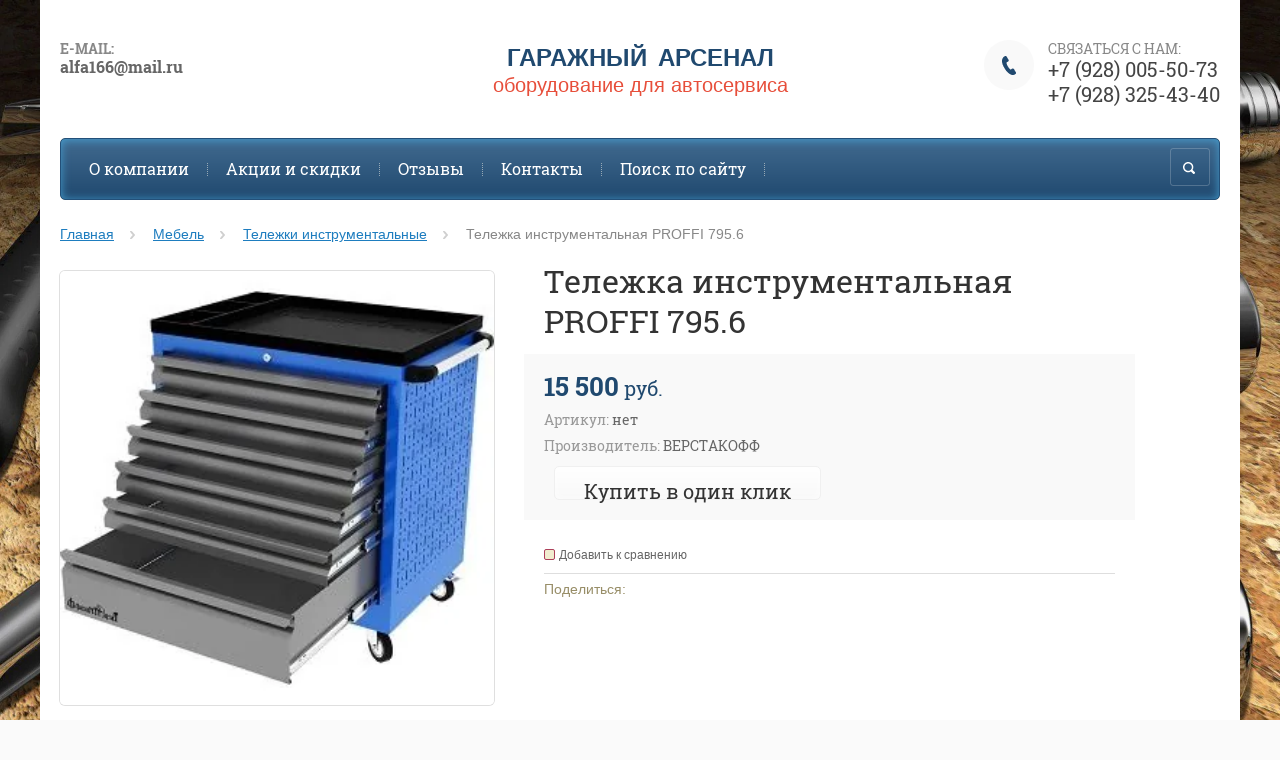

--- FILE ---
content_type: text/html; charset=utf-8
request_url: https://garagearsenal.ru/shop/product/telezhka-instrumentalnaya-proffi-795-6
body_size: 19875
content:

	<!doctype html><html lang="ru"><head><meta charset="utf-8"><meta name="robots" content="all"/><title>Тележка инструментальная PROFFI 795.6</title>
<!-- assets.top -->
<meta property="og:title" content="Тележка инструментальная PROFFI 795.6">
<meta name="twitter:title" content="Тележка инструментальная PROFFI 795.6">
<meta property="og:description" content="Тележка инструментальная PROFFI 795.6">
<meta name="twitter:description" content="Тележка инструментальная PROFFI 795.6">
<meta property="og:image" content="https://garagearsenal.ru/thumb/2/uL61WHdWLpOJZzWwXFjxfw/350r350/d/telezhka-instrumentalnaya-proffi-7956.jpg">
<meta name="twitter:image" content="https://garagearsenal.ru/thumb/2/uL61WHdWLpOJZzWwXFjxfw/350r350/d/telezhka-instrumentalnaya-proffi-7956.jpg">
<meta property="og:image:type" content="image/jpeg">
<meta property="og:image:width" content="350">
<meta property="og:image:height" content="350">
<meta property="og:type" content="website">
<meta property="og:url" content="https://garagearsenal.ru/shop/product/telezhka-instrumentalnaya-proffi-795-6">
<meta name="twitter:card" content="summary">
<!-- /assets.top -->
<meta name="description" content="Тележка инструментальная PROFFI 795.6"><meta name="keywords" content="Тележка инструментальная PROFFI 795.6,Тележка инструментальная ,железная мебель,Тележка инструментальная 6 ящиков,тележка для инструмента купить в Пятигорске"><meta name="SKYPE_TOOLBAR" content="SKYPE_TOOLBAR_PARSER_COMPATIBLE"><meta name="viewport" content="width=device-width, initial-scale=1.0, maximum-scale=1.0, user-scalable=no"><meta name="format-detection" content="telephone=no"><meta http-equiv="x-rim-auto-match" content="none"><link rel="canonical" href="/shop/product/telezhka-instrumentalnaya-proffi-795-6"/><link rel="stylesheet" href="/g/css/styles_articles_tpl.css"><script src="/g/libs/jquery/1.10.2/jquery.min.js"></script><meta name="yandex-verification" content="33f9260073a9d3f2" />
<meta name="google-site-verification" content="c9FDZU598e7t8VhqYBgytFRbpR6vj_kAhJeWaUZNcwA" />

            <!-- 46b9544ffa2e5e73c3c971fe2ede35a5 -->
            <script src='/shared/s3/js/lang/ru.js'></script>
            <script src='/shared/s3/js/common.min.js'></script>
        <link rel='stylesheet' type='text/css' href='/shared/s3/css/calendar.css' /><link rel='stylesheet' type='text/css' href='/shared/highslide-4.1.13/highslide.min.css'/>
<script type='text/javascript' src='/shared/highslide-4.1.13/highslide-full.packed.js'></script>
<script type='text/javascript'>
hs.graphicsDir = '/shared/highslide-4.1.13/graphics/';
hs.outlineType = null;
hs.showCredits = false;
hs.lang={cssDirection:'ltr',loadingText:'Загрузка...',loadingTitle:'Кликните чтобы отменить',focusTitle:'Нажмите чтобы перенести вперёд',fullExpandTitle:'Увеличить',fullExpandText:'Полноэкранный',previousText:'Предыдущий',previousTitle:'Назад (стрелка влево)',nextText:'Далее',nextTitle:'Далее (стрелка вправо)',moveTitle:'Передвинуть',moveText:'Передвинуть',closeText:'Закрыть',closeTitle:'Закрыть (Esc)',resizeTitle:'Восстановить размер',playText:'Слайд-шоу',playTitle:'Слайд-шоу (пробел)',pauseText:'Пауза',pauseTitle:'Приостановить слайд-шоу (пробел)',number:'Изображение %1/%2',restoreTitle:'Нажмите чтобы посмотреть картинку, используйте мышь для перетаскивания. Используйте клавиши вперёд и назад'};</script>
<link rel="icon" href="/favicon.ico" type="image/x-icon">
<link rel="apple-touch-icon" href="/touch-icon-iphone.png">
<link rel="apple-touch-icon" sizes="76x76" href="/touch-icon-ipad.png">
<link rel="apple-touch-icon" sizes="120x120" href="/touch-icon-iphone-retina.png">
<link rel="apple-touch-icon" sizes="152x152" href="/touch-icon-ipad-retina.png">
<meta name="msapplication-TileImage" content="/touch-w8-mediumtile.png"/>
<meta name="msapplication-square70x70logo" content="/touch-w8-smalltile.png" />
<meta name="msapplication-square150x150logo" content="/touch-w8-mediumtile.png" />
<meta name="msapplication-wide310x150logo" content="/touch-w8-widetile.png" />
<meta name="msapplication-square310x310logo" content="/touch-w8-largetile.png" />

<!--s3_require-->
<link rel="stylesheet" href="/g/basestyle/1.0.1/user/user.css" type="text/css"/>
<link rel="stylesheet" href="/g/basestyle/1.0.1/user/user.blue.css" type="text/css"/>
<script type="text/javascript" src="/g/basestyle/1.0.1/user/user.js" async></script>
<!--/s3_require-->

<!--s3_goal-->
<script src="/g/s3/goal/1.0.0/s3.goal.js"></script>
<script>new s3.Goal({map:[], goals: [], ecommerce:[{"ecommerce":{"detail":{"products":[{"id":"274677616","name":"Тележка инструментальная PROFFI 795.6","price":15500,"brand":"ВЕРСТАКОФФ","category":"Тележки инструментальные"}]}}}]});</script>
<!--/s3_goal-->
<script src="/t/v9290/images/js/jquery.formstyler.min.js" charset="utf-8"></script>



	<link rel="stylesheet" type="text/css" href="/g/shop2v2/default/css/theme.less.css">
<script type="text/javascript" src="/g/printme.js"></script>
<script type="text/javascript" src="/g/shop2v2/default/js/tpl.js"></script>
<script type="text/javascript" src="/g/shop2v2/default/js/baron.min.js"></script>
<script type="text/javascript" src="/g/shop2v2/default/js/shop2.2.js"></script>
<script type="text/javascript">shop2.init({"productRefs": [],"apiHash": {"getPromoProducts":"563badd48cb07a3c8cce17033d32943d","getSearchMatches":"f012a0c8c282b43dd0e8388c2bfd57d5","getFolderCustomFields":"ef5d4eecd35228a855f4cda562753116","getProductListItem":"9c560b9e5ca5715cd339a45504748546","cartAddItem":"cf07db261f143427782422d3edad5312","cartRemoveItem":"52af33c750c5ad2e84b1eacc479f09c0","cartUpdate":"9b90bfce8b3fe7d2289fcf61c26e69e6","cartRemoveCoupon":"2f276b359e7a710c6373f589b2b68fcf","cartAddCoupon":"f80637166230cb2ee643e73638930db6","deliveryCalc":"826d5daa4ea3b2b8fb0338fb13bf2abb","printOrder":"c9e28be2cdb0b20f6b26f50cf74c7929","cancelOrder":"b5c122b95c8c483bd5c693b2c34d81ad","cancelOrderNotify":"22109fd5e9afd0b3bdfaa771d90e8a61","repeatOrder":"a9bace0922c82cfbf951ffc1c78bd1f5","paymentMethods":"ee186780f6910150b7a20024936c39dd","compare":"80bb995bfdaef8d19d4285ca20173e6e"},"verId": 1856638,"mode": "product","step": "","uri": "/shop","IMAGES_DIR": "/d/","my": {"list_picture_enlarge":true,"accessory":"\u0410\u043a\u0441\u0441\u0435\u0441\u0441\u0443\u0430\u0440\u044b","kit":"\u041d\u0430\u0431\u043e\u0440","recommend":"\u0420\u0435\u043a\u043e\u043c\u0435\u043d\u0434\u0443\u0435\u043c\u044b\u0435","similar":"\u041f\u043e\u0445\u043e\u0436\u0438\u0435 \u0442\u043e\u0432\u0430\u0440\u044b","modification":"\u041c\u043e\u0434\u0438\u0444\u0438\u043a\u0430\u0446\u0438\u0438","buy_alias":"\u0417\u0430\u043a\u0430\u0437\u0430\u0442\u044c \u0441\u0435\u0439\u0447\u0430\u0441!","unique_values":true,"small_images_width":220,"collection_image_width":350,"collection_image_height":350,"cart_image_width":350,"cart_image_height":350,"new_alias":"new","special_alias":"special","show_rating_sort":true,"hide_in_filter":["price"],"pricelist_column_first":"\u0422\u043e\u0432\u0430\u0440","pricelist_options_toggle":true,"pricelist_options_hide_alias":"\u0421\u0432\u0435\u0440\u043d\u0443\u0442\u044c \u043f\u0430\u0440\u0430\u043c\u0435\u0442\u0440\u044b","pricelist_options_show_alias":"\u041f\u043e\u043a\u0430\u0437\u0430\u0442\u044c \u043f\u0430\u0440\u0430\u043c\u0435\u0442\u0440\u044b","mode_catalog":true}});</script>
<style type="text/css">.product-item-thumb {width: 200px;}.product-item-thumb .product-image, .product-item-simple .product-image {height: 200px;width: 200px;}.product-item-thumb .product-amount .amount-title {width: 104px;}.product-item-thumb .product-price {width: 150px;}.shop2-product .product-side-l {width: 320px;}.shop2-product .product-image {height: 320px;width: 320px;}.shop2-product .product-thumbnails li {width: 96px;height: 96px;}</style><script src="/g/templates/shop2/2.27.2/js/owl.carousel.min.js" charset="utf-8"></script><script src="/g/templates/shop2/2.27.2/js/resizeController.js" charset="utf-8"></script><script src="/g/templates/shop2/2.27.2/js/sly-slider.js" charset="utf-8"></script><script src="/g/templates/shop2/2.27.2/js/jquery.responsiveTabs.min.js" charset="utf-8"></script><script src="/g/templates/shop2/2.27.2/js/tap_file.js" charset="utf-8"></script><script src="/g/templates/shop2/2.27.2/js/jquery.equalheightinrow.js" charset="utf-8"></script><script src="/g/templates/shop2/2.27.2/js/product.quick.view.js"></script><script src="/g/templates/shop2/2.27.2/js/jquery.popover.js"></script><script src="/g/s3/misc/includeform/0.0.3/s3.includeform.js"></script><script src="/g/templates/shop2/2.27.2/js/main.js" charset="utf-8"></script> <link rel="stylesheet" href="/t/v9290/images/theme0/theme.scss.css"><!--[if lt IE 10]><script src="/g/libs/ie9-svg-gradient/0.0.1/ie9-svg-gradient.min.js"></script><script src="/g/libs/jquery-placeholder/2.0.7/jquery.placeholder.min.js"></script><script src="/g/libs/jquery-textshadow/0.0.1/jquery.textshadow.min.js"></script><script src="/g/s3/misc/ie/0.0.1/ie.js"></script><![endif]--><!--[if lt IE 9]><script src="/g/libs/html5shiv/html5.js"></script><![endif]--><link rel="stylesheet" href="/t/v9290/images/bdr_styles.scss.css"></head><body><div class="site_bg" style="background: url(/d/1413926164_remont-instrument-metall.jpg) left top no-repeat; background-size: cover;"></div><div class="overlay"></div><div class="site-wrapper "><header role="banner" class="site-header"><div class="user-agent"></div><div class="top_address"><div class="top_address_title">E-mail:</div>alfa166@mail.ru</div><a href="/shop/cart" class="shop2-cart-wrapper"  id="shop2-cart-preview">
	<span class="shop2-cart-icon">
		<span class="shop2-cart-amount">0</span>
	</span> 	
	Корзина:
	<span class="shop2-cart-total">
		0 руб.
			</span>
</a><div class="phone-top-wrapper"><div class="phone-top-title">СВЯЗАТЬСЯ С НАМ:</div><div class="phone-block"><div><a href="tel:+7 (928) 005-50-73">+7 (928) 005-50-73</a></div><div><a href="tel:+7 (928) 325-43-40">+7 (928) 325-43-40</a></div></div></div><div class="site-name-wrapper"><div class="comapany-name"><a href="http://garagearsenal.ru"  title="На главную страницу">ГАРАЖНЫЙ АРСЕНАЛ</a></div><div class="site-name-desc">оборудование для автосервиса</div></div><div class="clear-float"></div><nav class="menu-top-wrapper clear-self"><div class="menu-button"></div><div class="menu-close-button"></div><div class="menu-scroll-wrapper"><div class="shop2-block login-form ">
	<div class="login-form-title">
		<strong>Личный кабинет</strong>
		<span>&nbsp;</span>
	</div>
	<div class="block-body clear-self">
				<form method="post" action="/users-1">
			<input type="hidden" name="mode" value="login" />
			<div class="row">
				<label for="login">Логин или e-mail:</label>
				<label class="field text"><input type="text" name="login" id="login" tabindex="1" value="" /></label>
			</div>
			<div class="row">
				<label for="password">Пароль:</label>
				<label class="field password"><input type="password" name="password" id="password" tabindex="2" value="" /></label>
				<button type="submit" class="signin-btn" tabindex="3">Войти</button>
				<p>
					<a href="/users-1/register" class="register">Регистрация</a>
					<a href="/users-1/forgot_password">Забыли пароль?</a>
				</p>
			</div>
		<re-captcha data-captcha="recaptcha"
     data-name="captcha"
     data-sitekey="6LddAuIZAAAAAAuuCT_s37EF11beyoreUVbJlVZM"
     data-lang="ru"
     data-rsize="invisible"
     data-type="image"
     data-theme="light"></re-captcha></form>
		<div class="clear-container"></div>
		
	</div>
</div><div class="folders-shared-left-title">Каталог:</div><div class="menu-scroll"><ul id="menu_b" class="folders-shared-left"><li class="sublevel "><span><a href="/shop/folder/pod-yemniki-kopiya">Подъемное оборудование</a><span></span></span><ul><li class=" "><span><a href="/shop/folder/dvukhstoyechnyye-pod-yemniki-kopiya">Двухстоечные подъемники</a><span></span></span></li><li class=" "><span><a href="/shop/folder/chetyrekhstoyechnyye-pod-yemniki-kopiya">Четырехстоечные подъемники</a><span></span></span></li><li class=" "><span><a href="/shop/folder/nozhnichnyye-pod-yemniki-kopiya">Ножничные подъемники</a><span></span></span></li><li class=" "><span><a href="/shop/folder/shinomontazhnyye-pod-yemniki">Шиномонтажные подъемники</a><span></span></span></li><li class=" "><span><a href="/shop/folder/traversy-kopiya">Траверсы</a><span></span></span></li><li class=" "><span><a href="/shop/folder/aksessuary-kopiya">Аксессуары</a><span></span></span></li></ul></li><li class="sublevel "><span><a href="/shop/folder/shinomontazh-kopiya">Шиномонтажное оборудование</a><span></span></span><ul><li class="sublevel "><span><a href="/shop/folder/shinomontazh-legkovoy-kopiya">Шиномонтаж легковой</a><span></span></span><ul><li class=" "><span><a href="/shop/folder/balansirovochnyye-stendy-kopiya">Балансировочные стенды</a><span></span></span></li><li class=" "><span><a href="/shop/folder/shinomontazhnyye-stendy-kopiya">Шиномонтажные стенды</a><span></span></span></li><li class=" "><span><a href="/shop/folder/optsii-i-aksessuary">Опции и аксессуары</a><span></span></span></li></ul></li><li class="sublevel "><span><a href="/shop/folder/shinomontazh-gruzovoy-kopiya">Шиномонтаж грузовой</a><span></span></span><ul><li class=" "><span><a href="/shop/folder/balansirovochnyye-stendy-kopiya-1">Балансировочные стенды</a><span></span></span></li><li class=" "><span><a href="/shop/folder/shinomontazhnyye-stendy-kopiya-1">Шиномонтажные стенды</a><span></span></span></li><li class=" "><span><a href="/shop/folder/optsii-i-aksessuary-1">Опции и аксессуары</a><span></span></span></li></ul></li><li class="sublevel "><span><a href="/shop/folder/stendy-dlya-pravki-diskov">Стенды для правки дисков</a><span></span></span><ul><li class=" "><span><a href="/shop/folder/dlya-litykh-diskov">Для литых дисков</a><span></span></span></li><li class=" "><span><a href="/shop/folder/dlya-stalnykh-diskov">Для стальных дисков</a><span></span></span></li></ul></li><li class="sublevel "><span><a href="/shop/folder/domkraty-podkatnyye-kopiya">Домкраты</a><span></span></span><ul><li class=" "><span><a href="/shop/folder/domkraty-podkatnyye">Подкатные гидравлические</a><span></span></span></li><li class=" "><span><a href="/shop/folder/pnevmaticheskiye-domkraty">Пневмогидравлические</a><span></span></span></li><li class=" "><span><a href="/shop/folder/pnevmoticheskiye">Пневматические</a><span></span></span></li><li class=" "><span><a href="/shop/folder/podstavki-remontnyye">Подставки ремонтные</a><span></span></span></li></ul></li><li class=" "><span><a href="/shop/folder/gaykoverty-kopiya">Гайковерты</a><span></span></span></li><li class="sublevel "><span><a href="/shop/folder/dopolnitelnyye-prinadlezhnosti-kopiya">Дополнительные принадлежности</a><span></span></span><ul><li class=" "><span><a href="/shop/folder/buster">Бустеры</a><span></span></span></li><li class=" "><span><a href="/shop/folder/bortorasshiritel">Борторасширители</a><span></span></span></li><li class=" "><span><a href="/shop/folder/vulkanizatory">Вулканизаторы</a><span></span></span></li><li class=" "><span><a href="/shop/folder/generator-azota">Генератор азота</a><span></span></span></li><li class=" "><span><a href="/shop/folder/pistolety-podkachki-shin">Пистолеты подкачки шин</a><span></span></span></li></ul></li></ul></li><li class="sublevel "><span><a href="/shop/folder/diagnosticheskoye-oborudovaniye-kopiya">Диагностическое оборудование</a><span></span></span><ul><li class=" "><span><a href="/shop/folder/skanery-kopiya">Сканеры</a><span></span></span></li><li class=" "><span><a href="/shop/folder/videoendoskopy">Видеоэндоскопы</a><span></span></span></li><li class=" "><span><a href="/shop/folder/programmatory-odometrov">Программаторы одометров</a><span></span></span></li><li class=" "><span><a href="/shop/folder/stendy-promyvki-toplivnoy-sistemy-kopiya">Стенды промывки топливной системы</a><span></span></span></li><li class=" "><span><a href="/shop/folder/regulirovka-sveta-far-kopiya">Регулировка света фар</a><span></span></span></li><li class=" "><span><a href="/shop/folder/dlya-remonta-generatorov-kopiya">Для ремонта генераторов</a><span></span></span></li><li class=" "><span><a href="/shop/folder/dymogeneratory">Дымогенераторы</a><span></span></span></li><li class=" "><span><a href="/shop/folder/gazoanalizatory">Газоанализаторы</a><span></span></span></li><li class=" "><span><a href="/shop/folder/diagnostika-kopiya">Тестеры</a><span></span></span></li><li class=" "><span><a href="/shop/folder/ostsilografy">Осциллографы</a><span></span></span></li><li class=" "><span><a href="/shop/folder/lyuftomery">Люфтомеры</a><span></span></span></li><li class=" "><span><a href="/shop/folder/obsluzhivaniye-dizeley-common-rail">Обслуживание дизелей (Common Rail)</a><span></span></span></li></ul></li><li class="sublevel "><span><a href="/shop/folder/oborudovaniye-dlya-zapravki-konditsionerov-kopiya">Оборудование для заправки кондиционеров</a><span></span></span><ul><li class=" "><span><a href="/shop/folder/ustanovki-dlya-zapravki-konditsionerov">Установки для заправки кондиционеров</a><span></span></span></li><li class=" "><span><a href="/shop/folder/aksessuary">Аксессуары</a><span></span></span></li><li class=" "><span><a href="/shop/folder/dezinfektsiya">дезинфекция</a><span></span></span></li><li class=" "><span><a href="/shop/folder/ustanovki-dlya-promyvki-sistem-kondicionirovaniya">Установки для промывки систем кондиционирования</a><span></span></span></li><li class=" "><span><a href="/shop/folder/ruchnye-komplekty">Ручные комплекты</a><span></span></span></li></ul></li><li class="sublevel "><span><a href="/shop/folder/skhod-razval-kopiya">Развал-схождение</a><span></span></span><ul><li class=" "><span><a href="/shop/folder/tekhnologiya-3d-stendy-kopiya">Технология 3D стенды</a><span></span></span></li><li class=" "><span><a href="/shop/folder/datchikovyye-stendy-kopiya">С кордовой связью</a><span></span></span></li><li class=" "><span><a href="/shop/folder/s-infrakrasnoy-svyazyu">С инфракрасной связью</a><span></span></span></li><li class=" "><span><a href="/shop/folder/yamnyye-puti-krugi-povorotnyye-sdvizhnyye-plastiny">Ямные пути, круги поворотные, сдвижные пластины</a><span></span></span></li></ul></li><li class="sublevel "><span><a href="/shop/folder/gidravlicheskoye-oborudovaniye-kopiya">Гидравлическое оборудование</a><span></span></span><ul><li class=" "><span><a href="/shop/folder/trasmissionnyye-stoyki-kopiya">Трасмиссионные стойки</a><span></span></span></li><li class=" "><span><a href="/shop/folder/krany-garazhnyye-kopiya">Краны гаражные</a><span></span></span></li><li class=" "><span><a href="/shop/folder/pressy-kopiya">Прессы</a><span></span></span></li><li class=" "><span><a href="/shop/folder/domkraty-podkatnyye-kopiya-1">Домкраты подкатные гидравлические</a><span></span></span></li><li class=" "><span><a href="/shop/folder/styazhki-dlya-pruzhin-kopiya">Стяжки пружин</a><span></span></span></li><li class=" "><span><a href="/shop/folder/gidravlicheskiye-nasosy-tsilindry-manometry">Гидравлические насосы, цилиндры, манометры</a><span></span></span></li></ul></li><li class="sublevel "><span><a href="/shop/folder/maslosmennoye-oborudovaniye-kopiya">Маслосменное оборудование</a><span></span></span><ul><li class=" "><span><a href="/shop/folder/sliv-i-otkachka-masla-kopiya">Слив и откачка масла</a><span></span></span></li><li class=" "><span><a href="/shop/folder/nagnetateli-kopiya">Нагнетатели</a><span></span></span></li><li class=" "><span><a href="/shop/folder/nasosy-dlya-bochek-kopiya">Насосы для бочек</a><span></span></span></li><li class=" "><span><a href="/shop/folder/smazochnoye-oborudovaniye">Смазочное оборудование</a><span></span></span></li><li class=" "><span><a href="/shop/folder/aksessuary-kopiya-1">Аксессуары</a><span></span></span></li></ul></li><li class="sublevel "><span><a href="/shop/folder/kompressory-kopiya">Компрессоры</a><span></span></span><ul><li class=" "><span><a href="/shop/folder/kopressora-remennyye">Компрессора ременные</a><span></span></span></li><li class=" "><span><a href="/shop/folder/kopressora-koaksialnyye">Компрессора коаксиальные</a><span></span></span></li><li class=" "><span><a href="/shop/folder/bloki-porshnevyye">Блоки поршневые</a><span></span></span></li><li class=" "><span><a href="/shop/folder/resivery">Ресиверы</a><span></span></span></li></ul></li><li class="sublevel "><span><a href="/shop/folder/remont-kuzova-kopiya">Ремонт кузова</a><span></span></span><ul><li class="sublevel "><span><a href="/shop/folder/stapelya">Стапели</a><span></span></span><ul><li class=" "><span><a href="/shop/folder/ramnyye-stendy">Рамные стенды</a><span></span></span></li><li class=" "><span><a href="/shop/folder/napolnyye-stendy">Напольные стенды</a><span></span></span></li><li class=" "><span><a href="/shop/folder/podkatnyye-stendy">Подкатные стенды</a><span></span></span></li><li class=" "><span><a href="/shop/folder/platformennyye-stendy">Платформенные стенды</a><span></span></span></li></ul></li><li class=" "><span><a href="/shop/folder/pokrasochnyye-kamery">Покрасочные камеры</a><span></span></span></li><li class=" "><span><a href="/shop/folder/infrakrasnyye-sushki">Инфракрасные сушки</a><span></span></span></li><li class=" "><span><a href="/shop/folder/rastyazhki-gidravlicheskiye">Растяжки гидравлические</a><span></span></span></li><li class="sublevel "><span><a href="/shop/folder/svarochnoye-oborudovaniye">Сварочное оборудование</a><span></span></span><ul><li class=" "><span><a href="/shop/folder/cpottery">Cпоттеры</a><span></span></span></li><li class=" "><span><a href="/shop/folder/aksessuary-dlya-svarochnogo-oborudovaniya">Аксессуары для сварочного оборудования</a><span></span></span></li></ul></li><li class=" "><span><a href="/shop/folder/telezhki-dlya-peremeshcheniya-avto">Тележки для перемещения авто</a><span></span></span></li><li class=" "><span><a href="/shop/folder/bezpokrasochnoye-udaleniye-vmyatin">Безпокрасочное удаление вмятин</a><span></span></span></li></ul></li><li class="sublevel "><span><a href="/shop/folder/vytyazhnoye-oborudovaniye">Вытяжное оборудование</a><span></span></span><ul><li class=" "><span><a href="/shop/folder/katushki-dlya-vytyazhki-otrabotannykh-gazov">Катушки для вытяжки отработанных газов</a><span></span></span></li><li class=" "><span><a href="/shop/folder/ventelyatory-dlya-vytyazhki-otrabotannykh-gazov">Вентеляторы для вытяжки отработанных газов</a><span></span></span></li><li class=" "><span><a href="/shop/folder/aksessuary-dlya-vytyazhnogo-oborudovaniya">Аксессуары для вытяжного оборудования</a><span></span></span></li></ul></li><li class="sublevel "><span><a href="/shop/folder/pnevmoinstrument-kopiya">Пневмоинструмент</a><span></span></span><ul><li class=" "><span><a href="/shop/folder/gaykoverty-kopiya-1">Гайковерты</a><span></span></span></li><li class=" "><span><a href="/shop/folder/pnevmomolotki">Пневмомолотки</a><span></span></span></li><li class=" "><span><a href="/shop/folder/pnevmobormashinki">Пневмобормашинки</a><span></span></span></li><li class=" "><span><a href="/shop/folder/pnevmotreshchetki">Пневмотрещетки</a><span></span></span></li><li class=" "><span><a href="/shop/folder/pnevmoshlifmashinki">Пневмошлифмашинки</a><span></span></span></li><li class=" "><span><a href="/shop/folder/pistolety-podkachki">Пистолеты подкачки</a><span></span></span></li><li class=" "><span><a href="/shop/folder/pistolety-obduvochnyye">Пистолеты обдувочные</a><span></span></span></li><li class=" "><span><a href="/shop/folder/podgotovka-vozdukha-kopiya">Подготовка воздуха</a><span></span></span></li><li class=" "><span><a href="/shop/folder/shlangi-kopiya">Шланги</a><span></span></span></li><li class=" "><span><a href="/shop/folder/fitingi-kopiya">Фитинги</a><span></span></span></li></ul></li><li class="sublevel "><span><a href="/shop/folder/instrument-kopiya">Инструменты</a><span></span></span><ul><li class=" "><span><a href="/shop/folder/nabory-instrumentov-kopiya">Наборы инструментов</a><span></span></span></li><li class=" "><span><a href="/shop/folder/s-yemniki-kopiya">Съемники</a><span></span></span></li><li class="sublevel "><span><a href="/shop/folder/spetsinstrument">Специнструмент</a><span></span></span><ul><li class=" "><span><a href="/shop/folder/toyota">TOYOTA</a><span></span></span></li><li class=" "><span><a href="/shop/folder/bmw">BMW</a><span></span></span></li><li class=" "><span><a href="/shop/folder/mazda">MAZDA</a><span></span></span></li><li class=" "><span><a href="/shop/folder/mersedes-benz">Mersedes-benz</a><span></span></span></li><li class=" "><span><a href="/shop/folder/nissan">NISSAN</a><span></span></span></li><li class=" "><span><a href="/shop/folder/vw">VW &amp; AUDI &amp; SCODA</a><span></span></span></li><li class=" "><span><a href="/shop/folder/ford">FORD</a><span></span></span></li><li class=" "><span><a href="/shop/folder/chevrolet">Chevrolet</a><span></span></span></li><li class=" "><span><a href="/shop/folder/fiat">FIAT</a><span></span></span></li><li class=" "><span><a href="/shop/folder/renault">Renault</a><span></span></span></li><li class=" "><span><a href="/shop/folder/peugeot">Peugeot &amp; Citroen</a><span></span></span></li><li class=" "><span><a href="/shop/folder/kia">KIA &amp; Hyundai</a><span></span></span></li><li class=" "><span><a href="/shop/folder/honda">Honda</a><span></span></span></li><li class=" "><span><a href="/shop/folder/volvo">Volvo</a><span></span></span></li><li class=" "><span><a href="/shop/folder/subaru">Subaru</a><span></span></span></li><li class=" "><span><a href="/shop/folder/mitsubishi">Mitsubishi</a><span></span></span></li><li class=" "><span><a href="/shop/folder/opel">Opel</a><span></span></span></li><li class=" "><span><a href="/shop/folder/land-rover">Land Rover</a><span></span></span></li><li class=" "><span><a href="/shop/folder/porsche">Porsche</a><span></span></span></li></ul></li><li class=" "><span><a href="/shop/folder/podgotovka-vozdukha-kopiya-1">Подготовка воздуха</a><span></span></span></li><li class=" "><span><a href="/shop/folder/dinamometricheskiye-klyuchi-kopiya">Динамометрические ключи</a><span></span></span></li><li class=" "><span><a href="/shop/folder/shlifovalnyye-i-polirovalnyye-mashinki-kopiya">Прочий инструмент</a><span></span></span></li><li class=" "><span><a href="/shop/folder/udarnyye-golovki-kopiya">Ударные головки</a><span></span></span></li><li class=" "><span><a href="/shop/folder/soyedineniya-rezbovyye-i-bystros-yemnyye-kopiya">Соединения резьбовые и быстросъемные</a><span></span></span></li><li class="sublevel "><span><a href="/shop/folder/akkumulyatornyj-instrument">Аккумуляторный инструмент</a><span></span></span><ul><li class=" "><span><a href="/shop/folder/gajkoverty">Гайковерты</a><span></span></span></li></ul></li></ul></li><li class=" "><span><a href="/shop/folder/stanki-spetsialnyye-kopiya">Станки специальные</a><span></span></span></li><li class="sublevel "><span><a href="/shop/folder/obsluzhivaniye-gidrosistem">Обслуживание гидросистем</a><span></span></span><ul><li class=" "><span><a href="/shop/folder/zamena-masla-v-akpp">Замена масла в АКПП</a><span></span></span></li><li class=" "><span><a href="/shop/folder/zamena-tormoznoy-zhidkosti">Замена тормозной жидкости</a><span></span></span></li><li class=" "><span><a href="/shop/folder/zamena-okhlazhdayushchey-zhidkosti">Замена охлаждающей жидкости</a><span></span></span></li><li class=" "><span><a href="/shop/folder/zamena-zhidkostej-gidrousilitelya-rulya">Замена жидкостей  гидроусилителя руля</a><span></span></span></li></ul></li><li class="sublevel "><span><a href="/shop/folder/oborudovaniye-dlya-avtomoyek">Оборудование для автомоек</a><span></span></span><ul><li class=" "><span><a href="/shop/folder/pylevodososy">Пылеводососы</a><span></span></span></li><li class=" "><span><a href="/shop/folder/apparaty-vysokogo-davleniya">Аппараты высокого давления</a><span></span></span></li></ul></li><li class="sublevel "><span><a href="/shop/folder/moyki-detaley">Мойки деталей</a><span></span></span><ul><li class=" "><span><a href="/shop/folder/ultrazvukovye-mojki">Ультразвуковые мойки</a><span></span></span></li><li class=" "><span><a href="/shop/folder/pnevmaticheskie">Пневматические</a><span></span></span></li></ul></li><li class=" "><span><a href="/shop/folder/peskostruynyye-kamery">Пескоструйные камеры</a><span></span></span></li><li class="sublevel "><span><a href="/shop/folder/remont-dvigatelya">Ремонт двигателя</a><span></span></span><ul><li class=" "><span><a href="/shop/folder/kantovateli">Кантователи и вывешиватели</a><span></span></span></li><li class=" "><span><a href="/shop/vendors/folder/spets-instrument">Спец инструмент</a><span></span></span></li></ul></li><li class=" "><span><a href="/shop/folder/remont-amortizatorov">Ремонт амортизаторов</a><span></span></span></li><li class=" "><span><a href="/shop/folder/pusko-zaryadnyye-ustroystva">Пуско-зарядные устройства</a><span></span></span></li><li class="sublevel "><span><a href="/shop/folder/mebel">Мебель</a><span></span></span><ul><li class=" "><span><a href="/shop/folder/telezhki-instrumentalnyye">Тележки инструментальные</a><span></span></span></li><li class=" "><span><a href="/shop/folder/verstaki">Верстаки</a><span></span></span></li></ul></li><li class="sublevel "><span><a href="/shop/folder/tekhnika-dlya-sklada">Техника для склада</a><span></span></span><ul><li class=" "><span><a href="/shop/folder/ruchnyye-gidravlicheskiye-telezhki-1">Ручные гидравлические тележки</a><span></span></span></li><li class=" "><span><a href="/shop/folder/shtabelery">Штабелеры</a><span></span></span></li></ul></li><li class="sublevel "><span><a href="/shop/folder/promyvka-radiatorov-i-sistemy-ohlazhdeniya-avtomobilya">Промывка радиаторов и системы охлаждения автомобиля</a><span></span></span><ul><li class=" "><span><a href="/shop/folder/rashodnye-materialy">расходные материалы</a><span></span></span></li></ul></li></ul></div><div class="menu-scroll-inner"></div><ul class="menu-top"><li><a href="/o-kompanii" >О компании</a></li><li><a href="/aktsii-i-skidki" >Акции и скидки</a></li><li><a href="/otzyvy" >Отзывы</a></li><li><a href="/kontakti" >Контакты</a></li><li><a href="/search" >Поиск по сайту</a></li></ul></div><div class="site-search-wrapper"><div class="search-icon"></div><div class="search-close"></div><div class="site-search-wr"><form class="search-form" action="/search" method="get"><input class="search-button" type="submit" value="" /><input type="text" class="search-text" name="search" onblur="this.value=this.value==''?'Поиск по сайту':this.value" onfocus="this.value=this.value=='Поиск по сайту'?'':this.value;" value="Поиск по сайту" /><re-captcha data-captcha="recaptcha"
     data-name="captcha"
     data-sitekey="6LddAuIZAAAAAAuuCT_s37EF11beyoreUVbJlVZM"
     data-lang="ru"
     data-rsize="invisible"
     data-type="image"
     data-theme="light"></re-captcha></form>	
    	<div class="advanced-search-icon">
		<div class="advanced-search-colum colum1"></div>
		<div class="advanced-search-colum colum2"></div>
		<div class="advanced-search-colum colum3"></div>
	</div>
<div class="shop2-block search-form ">
	<div class="block-title">
		<strong>Расширенный поиск</strong>
	</div>
	<div class="block-body">
		<form action="/shop/search" enctype="multipart/form-data">
			<input type="hidden" name="sort_by" value=""/>
			
							<div class="row">
					<div class="row-title">Цена:</div>
					<label><input name="s[price][min]" type="text" size="5" class="small" value="" /></label>
					<label><span>-</span> <input name="s[price][max]" type="text" size="5" class="small" value="" /></label>
					<span></span>
					p.
				</div>
			
							<div class="row">
					<label class="row-title" for="shop2-name">Название:</label>
					<input type="text" name="s[name]" size="20" id="shop2-name" value="" />
				</div>
			
							<div class="row">
					<label class="row-title" for="shop2-article">Артикул:</label>
					<input type="text" name="s[article]" id="shop2-article" value="" />
				</div>
			
							<div class="row">
					<label class="row-title" for="shop2-text">Текст:</label>
					<input type="text" name="search_text" size="20" id="shop2-text"  value="" />
				</div>
			
			
							<div class="row">
					<div class="row-title">Выберите категорию:</div>
					<select name="s[folder_id]" id="s[folder_id]">
						<option value="">Все</option>
																											                            <option value="18561616" >
	                                 Подъемное оборудование
	                            </option>
	                        														                            <option value="18561816" >
	                                &raquo; Двухстоечные подъемники
	                            </option>
	                        														                            <option value="18562016" >
	                                &raquo; Четырехстоечные подъемники
	                            </option>
	                        														                            <option value="18562216" >
	                                &raquo; Ножничные подъемники
	                            </option>
	                        														                            <option value="54733216" >
	                                &raquo; Шиномонтажные подъемники
	                            </option>
	                        														                            <option value="18562416" >
	                                &raquo; Траверсы
	                            </option>
	                        														                            <option value="18562616" >
	                                &raquo; Аксессуары
	                            </option>
	                        														                            <option value="18563016" >
	                                 Шиномонтажное оборудование
	                            </option>
	                        														                            <option value="18563216" >
	                                &raquo; Шиномонтаж легковой
	                            </option>
	                        														                            <option value="18563416" >
	                                &raquo;&raquo; Балансировочные стенды
	                            </option>
	                        														                            <option value="18563616" >
	                                &raquo;&raquo; Шиномонтажные стенды
	                            </option>
	                        														                            <option value="28650216" >
	                                &raquo;&raquo; Опции и аксессуары
	                            </option>
	                        														                            <option value="18563816" >
	                                &raquo; Шиномонтаж грузовой
	                            </option>
	                        														                            <option value="18564016" >
	                                &raquo;&raquo; Балансировочные стенды
	                            </option>
	                        														                            <option value="18564216" >
	                                &raquo;&raquo; Шиномонтажные стенды
	                            </option>
	                        														                            <option value="558460816" >
	                                &raquo;&raquo; Опции и аксессуары
	                            </option>
	                        														                            <option value="29727416" >
	                                &raquo; Стенды для правки дисков
	                            </option>
	                        														                            <option value="32535816" >
	                                &raquo;&raquo; Для литых дисков
	                            </option>
	                        														                            <option value="32536016" >
	                                &raquo;&raquo; Для стальных дисков
	                            </option>
	                        														                            <option value="18564416" >
	                                &raquo; Домкраты
	                            </option>
	                        														                            <option value="27767616" >
	                                &raquo;&raquo; Подкатные гидравлические
	                            </option>
	                        														                            <option value="19323216" >
	                                &raquo;&raquo; Пневмогидравлические
	                            </option>
	                        														                            <option value="27768016" >
	                                &raquo;&raquo; Пневматические
	                            </option>
	                        														                            <option value="32349016" >
	                                &raquo;&raquo; Подставки ремонтные
	                            </option>
	                        														                            <option value="18564816" >
	                                &raquo; Гайковерты
	                            </option>
	                        														                            <option value="18564616" >
	                                &raquo; Дополнительные принадлежности
	                            </option>
	                        														                            <option value="32142616" >
	                                &raquo;&raquo; Бустеры
	                            </option>
	                        														                            <option value="32144216" >
	                                &raquo;&raquo; Борторасширители
	                            </option>
	                        														                            <option value="32535416" >
	                                &raquo;&raquo; Вулканизаторы
	                            </option>
	                        														                            <option value="52425416" >
	                                &raquo;&raquo; Генератор азота
	                            </option>
	                        														                            <option value="60169016" >
	                                &raquo;&raquo; Пистолеты подкачки шин
	                            </option>
	                        														                            <option value="18565016" >
	                                 Диагностическое оборудование
	                            </option>
	                        														                            <option value="18565216" >
	                                &raquo; Сканеры
	                            </option>
	                        														                            <option value="38536416" >
	                                &raquo; Видеоэндоскопы
	                            </option>
	                        														                            <option value="69538816" >
	                                &raquo; Программаторы одометров
	                            </option>
	                        														                            <option value="18565416" >
	                                &raquo; Стенды промывки топливной системы
	                            </option>
	                        														                            <option value="18565616" >
	                                &raquo; Регулировка света фар
	                            </option>
	                        														                            <option value="18565816" >
	                                &raquo; Для ремонта генераторов
	                            </option>
	                        														                            <option value="24387616" >
	                                &raquo; Дымогенераторы
	                            </option>
	                        														                            <option value="40595816" >
	                                &raquo; Газоанализаторы
	                            </option>
	                        														                            <option value="18578216" >
	                                &raquo; Тестеры
	                            </option>
	                        														                            <option value="46859216" >
	                                &raquo; Осциллографы
	                            </option>
	                        														                            <option value="60170216" >
	                                &raquo; Люфтомеры
	                            </option>
	                        														                            <option value="440880616" >
	                                &raquo; Обслуживание дизелей (Common Rail)
	                            </option>
	                        														                            <option value="18574616" >
	                                 Оборудование для заправки кондиционеров
	                            </option>
	                        														                            <option value="27968416" >
	                                &raquo; Установки для заправки кондиционеров
	                            </option>
	                        														                            <option value="19323816" >
	                                &raquo; Аксессуары
	                            </option>
	                        														                            <option value="547590216" >
	                                &raquo; дезинфекция
	                            </option>
	                        														                            <option value="232771900" >
	                                &raquo; Установки для промывки систем кондиционирования
	                            </option>
	                        														                            <option value="261196300" >
	                                &raquo; Ручные комплекты
	                            </option>
	                        														                            <option value="18571416" >
	                                 Развал-схождение
	                            </option>
	                        														                            <option value="18571616" >
	                                &raquo; Технология 3D стенды
	                            </option>
	                        														                            <option value="18571816" >
	                                &raquo; С кордовой связью
	                            </option>
	                        														                            <option value="27114416" >
	                                &raquo; С инфракрасной связью
	                            </option>
	                        														                            <option value="43290016" >
	                                &raquo; Ямные пути, круги поворотные, сдвижные пластины
	                            </option>
	                        														                            <option value="18572016" >
	                                 Гидравлическое оборудование
	                            </option>
	                        														                            <option value="18572216" >
	                                &raquo; Трасмиссионные стойки
	                            </option>
	                        														                            <option value="18572416" >
	                                &raquo; Краны гаражные
	                            </option>
	                        														                            <option value="18572616" >
	                                &raquo; Прессы
	                            </option>
	                        														                            <option value="18572816" >
	                                &raquo; Домкраты подкатные гидравлические
	                            </option>
	                        														                            <option value="18573016" >
	                                &raquo; Стяжки пружин
	                            </option>
	                        														                            <option value="18573216" >
	                                &raquo; Гидравлические насосы, цилиндры, манометры
	                            </option>
	                        														                            <option value="18573416" >
	                                 Маслосменное оборудование
	                            </option>
	                        														                            <option value="18573616" >
	                                &raquo; Слив и откачка масла
	                            </option>
	                        														                            <option value="18573816" >
	                                &raquo; Нагнетатели
	                            </option>
	                        														                            <option value="18574016" >
	                                &raquo; Насосы для бочек
	                            </option>
	                        														                            <option value="23068816" >
	                                &raquo; Смазочное оборудование
	                            </option>
	                        														                            <option value="18574216" >
	                                &raquo; Аксессуары
	                            </option>
	                        														                            <option value="18574416" >
	                                 Компрессоры
	                            </option>
	                        														                            <option value="24603416" >
	                                &raquo; Компрессора ременные
	                            </option>
	                        														                            <option value="24603616" >
	                                &raquo; Компрессора коаксиальные
	                            </option>
	                        														                            <option value="24383816" >
	                                &raquo; Блоки поршневые
	                            </option>
	                        														                            <option value="30230416" >
	                                &raquo; Ресиверы
	                            </option>
	                        														                            <option value="18575016" >
	                                 Ремонт кузова
	                            </option>
	                        														                            <option value="26545416" >
	                                &raquo; Стапели
	                            </option>
	                        														                            <option value="40611816" >
	                                &raquo;&raquo; Рамные стенды
	                            </option>
	                        														                            <option value="40612016" >
	                                &raquo;&raquo; Напольные стенды
	                            </option>
	                        														                            <option value="40612416" >
	                                &raquo;&raquo; Подкатные стенды
	                            </option>
	                        														                            <option value="40612616" >
	                                &raquo;&raquo; Платформенные стенды
	                            </option>
	                        														                            <option value="26552816" >
	                                &raquo; Покрасочные камеры
	                            </option>
	                        														                            <option value="26559616" >
	                                &raquo; Инфракрасные сушки
	                            </option>
	                        														                            <option value="21814216" >
	                                &raquo; Растяжки гидравлические
	                            </option>
	                        														                            <option value="21814016" >
	                                &raquo; Сварочное оборудование
	                            </option>
	                        														                            <option value="35651816" >
	                                &raquo;&raquo; Cпоттеры
	                            </option>
	                        														                            <option value="35599016" >
	                                &raquo;&raquo; Аксессуары для сварочного оборудования
	                            </option>
	                        														                            <option value="53432616" >
	                                &raquo; Тележки для перемещения авто
	                            </option>
	                        														                            <option value="58923216" >
	                                &raquo; Безпокрасочное удаление вмятин
	                            </option>
	                        														                            <option value="34964016" >
	                                 Вытяжное оборудование
	                            </option>
	                        														                            <option value="34970416" >
	                                &raquo; Катушки для вытяжки отработанных газов
	                            </option>
	                        														                            <option value="34971216" >
	                                &raquo; Вентеляторы для вытяжки отработанных газов
	                            </option>
	                        														                            <option value="34971416" >
	                                &raquo; Аксессуары для вытяжного оборудования
	                            </option>
	                        														                            <option value="18575216" >
	                                 Пневмоинструмент
	                            </option>
	                        														                            <option value="18575416" >
	                                &raquo; Гайковерты
	                            </option>
	                        														                            <option value="23065216" >
	                                &raquo; Пневмомолотки
	                            </option>
	                        														                            <option value="23067016" >
	                                &raquo; Пневмобормашинки
	                            </option>
	                        														                            <option value="51770616" >
	                                &raquo; Пневмотрещетки
	                            </option>
	                        														                            <option value="23068616" >
	                                &raquo; Пневмошлифмашинки
	                            </option>
	                        														                            <option value="23067416" >
	                                &raquo; Пистолеты подкачки
	                            </option>
	                        														                            <option value="23067616" >
	                                &raquo; Пистолеты обдувочные
	                            </option>
	                        														                            <option value="18575816" >
	                                &raquo; Подготовка воздуха
	                            </option>
	                        														                            <option value="18575616" >
	                                &raquo; Шланги
	                            </option>
	                        														                            <option value="18576016" >
	                                &raquo; Фитинги
	                            </option>
	                        														                            <option value="18576216" >
	                                 Инструменты
	                            </option>
	                        														                            <option value="18576416" >
	                                &raquo; Наборы инструментов
	                            </option>
	                        														                            <option value="18576816" >
	                                &raquo; Съемники
	                            </option>
	                        														                            <option value="54717416" >
	                                &raquo; Специнструмент
	                            </option>
	                        														                            <option value="54717816" >
	                                &raquo;&raquo; TOYOTA
	                            </option>
	                        														                            <option value="54718016" >
	                                &raquo;&raquo; BMW
	                            </option>
	                        														                            <option value="54718216" >
	                                &raquo;&raquo; MAZDA
	                            </option>
	                        														                            <option value="54718416" >
	                                &raquo;&raquo; Mersedes-benz
	                            </option>
	                        														                            <option value="54718616" >
	                                &raquo;&raquo; NISSAN
	                            </option>
	                        														                            <option value="54718816" >
	                                &raquo;&raquo; VW &amp; AUDI &amp; SCODA
	                            </option>
	                        														                            <option value="54720216" >
	                                &raquo;&raquo; FORD
	                            </option>
	                        														                            <option value="54720416" >
	                                &raquo;&raquo; Chevrolet
	                            </option>
	                        														                            <option value="54719216" >
	                                &raquo;&raquo; FIAT
	                            </option>
	                        														                            <option value="54719416" >
	                                &raquo;&raquo; Renault
	                            </option>
	                        														                            <option value="54719616" >
	                                &raquo;&raquo; Peugeot &amp; Citroen
	                            </option>
	                        														                            <option value="54720616" >
	                                &raquo;&raquo; KIA &amp; Hyundai
	                            </option>
	                        														                            <option value="54721016" >
	                                &raquo;&raquo; Honda
	                            </option>
	                        														                            <option value="54721416" >
	                                &raquo;&raquo; Volvo
	                            </option>
	                        														                            <option value="54721616" >
	                                &raquo;&raquo; Subaru
	                            </option>
	                        														                            <option value="54721816" >
	                                &raquo;&raquo; Mitsubishi
	                            </option>
	                        														                            <option value="54722016" >
	                                &raquo;&raquo; Opel
	                            </option>
	                        														                            <option value="54722216" >
	                                &raquo;&raquo; Land Rover
	                            </option>
	                        														                            <option value="54722416" >
	                                &raquo;&raquo; Porsche
	                            </option>
	                        														                            <option value="18577016" >
	                                &raquo; Подготовка воздуха
	                            </option>
	                        														                            <option value="18577216" >
	                                &raquo; Динамометрические ключи
	                            </option>
	                        														                            <option value="18577416" >
	                                &raquo; Прочий инструмент
	                            </option>
	                        														                            <option value="18577616" >
	                                &raquo; Ударные головки
	                            </option>
	                        														                            <option value="18577816" >
	                                &raquo; Соединения резьбовые и быстросъемные
	                            </option>
	                        														                            <option value="32724707" >
	                                &raquo; Аккумуляторный инструмент
	                            </option>
	                        														                            <option value="32724907" >
	                                &raquo;&raquo; Гайковерты
	                            </option>
	                        														                            <option value="18578016" >
	                                 Станки специальные
	                            </option>
	                        														                            <option value="28366016" >
	                                 Обслуживание гидросистем
	                            </option>
	                        														                            <option value="401501416" >
	                                &raquo; Замена масла в АКПП
	                            </option>
	                        														                            <option value="401501816" >
	                                &raquo; Замена тормозной жидкости
	                            </option>
	                        														                            <option value="401502016" >
	                                &raquo; Замена охлаждающей жидкости
	                            </option>
	                        														                            <option value="120609700" >
	                                &raquo; Замена жидкостей  гидроусилителя руля
	                            </option>
	                        														                            <option value="21933416" >
	                                 Оборудование для автомоек
	                            </option>
	                        														                            <option value="21934016" >
	                                &raquo; Пылеводососы
	                            </option>
	                        														                            <option value="48699416" >
	                                &raquo; Аппараты высокого давления
	                            </option>
	                        														                            <option value="44759616" >
	                                 Мойки деталей
	                            </option>
	                        														                            <option value="163859702" >
	                                &raquo; Ультразвуковые мойки
	                            </option>
	                        														                            <option value="163915302" >
	                                &raquo; Пневматические
	                            </option>
	                        														                            <option value="22882416" >
	                                 Пескоструйные камеры
	                            </option>
	                        														                            <option value="22971816" >
	                                 Ремонт двигателя
	                            </option>
	                        														                            <option value="22972016" >
	                                &raquo; Кантователи и вывешиватели
	                            </option>
	                        														                            <option value="28837816" >
	                                &raquo; Спец инструмент
	                            </option>
	                        														                            <option value="563108216" >
	                                 Ремонт амортизаторов
	                            </option>
	                        														                            <option value="23051416" >
	                                 Пуско-зарядные устройства
	                            </option>
	                        														                            <option value="23051616" >
	                                 Мебель
	                            </option>
	                        														                            <option value="26581816" >
	                                &raquo; Тележки инструментальные
	                            </option>
	                        														                            <option value="26582016" >
	                                &raquo; Верстаки
	                            </option>
	                        														                            <option value="27406816" >
	                                 Техника для склада
	                            </option>
	                        														                            <option value="27407216" >
	                                &raquo; Ручные гидравлические тележки
	                            </option>
	                        														                            <option value="27407416" >
	                                &raquo; Штабелеры
	                            </option>
	                        														                            <option value="18543507" >
	                                 Промывка радиаторов и системы охлаждения автомобиля
	                            </option>
	                        														                            <option value="18646907" >
	                                &raquo; расходные материалы
	                            </option>
	                        											</select>
				</div>

				<div id="shop2_search_custom_fields"></div>
			
						<div id="shop2_search_global_fields">
				
													</div>
						
							<div class="row">
					<div class="row-title">Производитель:</div>
					<select name="s[vendor_id]">
						<option value="" type="hidden" style="display: none;">Все</option>
	                    	                        <option value="12571016" >AIRRUS</option>
	                    	                        <option value="6942816" >APAC (Италия)</option>
	                    	                        <option value="17444416" >ATIS</option>
	                    	                        <option value="2401216" >Autel</option>
	                    	                        <option value="5738216" >AUTOSTAPEL</option>
	                    	                        <option value="10194416" >BAUM Auto</option>
	                    	                        <option value="10193616" >Becool</option>
	                    	                        <option value="3468816" >BESTWELD</option>
	                    	                        <option value="3458016" >BIG RED</option>
	                    	                        <option value="15805616" >Bosch</option>
	                    	                        <option value="34963700" >BRAIN BEE</option>
	                    	                        <option value="3407816" >BRANN</option>
	                    	                        <option value="4122016" >CARMAN</option>
	                    	                        <option value="67759700" >CEMB</option>
	                    	                        <option value="3368016" >Chicago Pneumatic</option>
	                    	                        <option value="3845216" >ColorTech</option>
	                    	                        <option value="2404616" >Compac</option>
	                    	                        <option value="71723300" >CTR Nordik</option>
	                    	                        <option value="4531416" >DELPHI</option>
	                    	                        <option value="3470616" >DMECL</option>
	                    	                        <option value="9103416" >Ecotechnics</option>
	                    	                        <option value="10832416" >ERRECOM</option>
	                    	                        <option value="3699216" >Fiac</option>
	                    	                        <option value="4083016" >Flying</option>
	                    	                        <option value="10194616" >FORCEKRAFT</option>
	                    	                        <option value="7007616" >Forsage</option>
	                    	                        <option value="4365416" >G-point</option>
	                    	                        <option value="3698816" >General Force</option>
	                    	                        <option value="3847416" >GIULIANO</option>
	                    	                        <option value="3176816" >GREAT WOLF</option>
	                    	                        <option value="3485616" >GROZ</option>
	                    	                        <option value="5201216" >GrunBaum</option>
	                    	                        <option value="10514616" >GYS</option>
	                    	                        <option value="19106016" >ICELONG</option>
	                    	                        <option value="4357816" >JINTENG</option>
	                    	                        <option value="25606701" >jProbe</option>
	                    	                        <option value="11744416" >JTC</option>
	                    	                        <option value="3471416" >KING TOOL</option>
	                    	                        <option value="6134816" >KORUDA (Тайвань)</option>
	                    	                        <option value="2351216" >KraftWell</option>
	                    	                        <option value="2401616" >Launch</option>
	                    	                        <option value="3746016" >LG</option>
	                    	                        <option value="4075616" >M&amp;B</option>
	                    	                        <option value="2352016" >MEGA</option>
	                    	                        <option value="19439616" >MIST</option>
	                    	                        <option value="8421016" >NORDBERG</option>
	                    	                        <option value="3843016" >OMAS</option>
	                    	                        <option value="20224816" >Optima</option>
	                    	                        <option value="3952216" >OXLIFT</option>
	                    	                        <option value="3376416" >PARTNER</option>
	                    	                        <option value="4018616" >Pasquin (Италия)</option>
	                    	                        <option value="3822016" >PEAK</option>
	                    	                        <option value="15390816" >Puli</option>
	                    	                        <option value="2404816" >Ravaglioli</option>
	                    	                        <option value="2352216" >Red Line Premium</option>
	                    	                        <option value="5140216" >RedHotDot</option>
	                    	                        <option value="3699016" >REMEZA</option>
	                    	                        <option value="2401816" >Robinair</option>
	                    	                        <option value="3407216" >ROCK FORCE</option>
	                    	                        <option value="3330816" >ROCK FORCE (Тайвань)</option>
	                    	                        <option value="6273216" >ROTAKE</option>
	                    	                        <option value="18913016" >Samoa</option>
	                    	                        <option value="9882016" >ScanChip</option>
	                    	                        <option value="4656816" >ScanTronik</option>
	                    	                        <option value="2352616" >Sicam</option>
	                    	                        <option value="3849816" >SICE</option>
	                    	                        <option value="10835016" >Sikelan</option>
	                    	                        <option value="18951016" >SL</option>
	                    	                        <option value="3952416" >SMART BASIC</option>
	                    	                        <option value="18078616" >SPIN</option>
	                    	                        <option value="17920816" >SPIN BANCHETTO</option>
	                    	                        <option value="21203016" >ST-TECHNOLOGY</option>
	                    	                        <option value="21285416" >StrongBEL</option>
	                    	                        <option value="10193816" >Suniso</option>
	                    	                        <option value="11671816" >System4you</option>
	                    	                        <option value="5993816" >TECNOLUX</option>
	                    	                        <option value="12077816" >TEXA</option>
	                    	                        <option value="2351416" >TopAuto</option>
	                    	                        <option value="3468616" >TopWeld</option>
	                    	                        <option value="8386416" >TROMMELBERG</option>
	                    	                        <option value="2405016" >Velyen</option>
	                    	                        <option value="3952616" >WARUN</option>
	                    	                        <option value="2351816" >Werther-OMA</option>
	                    	                        <option value="4124016" >ZECA</option>
	                    	                        <option value="10289416" >«CTPAУC»</option>
	                    	                        <option value="10289616" >«CTPAУC» ВАЗ</option>
	                    	                        <option value="3742016" >АВЕСТА</option>
	                    	                        <option value="10195016" >Автоспецоборудование</option>
	                    	                        <option value="6011416" >АВТОФОРМАТ</option>
	                    	                        <option value="17444616" >АМД</option>
	                    	                        <option value="11126016" >АПЭЛ (Россия)</option>
	                    	                        <option value="8318616" >Астория групп (Россия)</option>
	                    	                        <option value="3615616" >ВЕРСТАКОФФ</option>
	                    	                        <option value="6939016" >ГЕЙЗЕР</option>
	                    	                        <option value="4360704" >для GrunBaum</option>
	                    	                        <option value="4590216" >К-МАК</option>
	                    	                        <option value="3492216" >Китай</option>
	                    	                        <option value="6477816" >Компания автотехнологии (Россия)</option>
	                    	                        <option value="3701016" >КРАТОН</option>
	                    	                        <option value="6943016" >Моторные технологии</option>
	                    	                        <option value="9143816" >ОДА Сервис (Россия)</option>
	                    	                        <option value="3983816" >ООО &quot;ТИТАН&quot;</option>
	                    	                        <option value="10918016" >ООО Карсканер (Россия)</option>
	                    	                        <option value="10289216" >ООО ПКФ</option>
	                    	                        <option value="5140416" >Русский Мастер</option>
	                    	                        <option value="4223016" >СИБЕК</option>
	                    	                        <option value="4694816" >СИВИК</option>
	                    	                        <option value="3331216" >СТАНКОИМПОРТ</option>
	                    	                        <option value="3746816" >СТОРМ (Россия)</option>
	                    	                        <option value="3192616" >ТЕМП</option>
	                    	                        <option value="3909816" >Техновектор</option>
	                    	                        <option value="3910016" >Техновектор (Тула)</option>
	                    	                        <option value="28344701" >Техносоюз</option>
	                    	                        <option value="10195216" >Техприбор (Россия)</option>
	                    	                        <option value="27343508" >Техпромавто</option>
	                    	                        <option value="2762907" >ТехСтенд</option>
	                    	                        <option value="8400616" >ТоpAuto (Италия)</option>
	                    	                        <option value="4644616" >Турция</option>
	                    	                        <option value="3363616" >Эврика</option>
	                    					</select>
				</div>
			
							<div class="row">
					<div class="row-title">Новинка:</div>
					<select name="s[new]">
						<option value="">Все</option>
	                    <option value="1">да</option>
	                    <option value="0">нет</option>
					</select>
				</div>
			
							<div class="row">
					<div class="row-title">Спецпредложение:</div>
					<select name="s[special]">
						<option value="">Все</option>
	                    <option value="1">да</option>
	                    <option value="0">нет</option>
					</select>
				</div>
			
							<div class="row">
					<div class="row-title">Результатов на странице:</div>
					<select name="s[products_per_page]">
									            				            				            <option value="5">5</option>
			            				            				            <option value="20">20</option>
			            				            				            <option value="35">35</option>
			            				            				            <option value="50">50</option>
			            				            				            <option value="65">65</option>
			            				            				            <option value="80">80</option>
			            				            				            <option value="95">95</option>
			            					</select>
				</div>
			
			<div class="clear-container"></div>
			<div class="row">
				<button type="submit" class="search-btn">Найти</button>
			</div>
		<re-captcha data-captcha="recaptcha"
     data-name="captcha"
     data-sitekey="6LddAuIZAAAAAAuuCT_s37EF11beyoreUVbJlVZM"
     data-lang="ru"
     data-rsize="invisible"
     data-type="image"
     data-theme="light"></re-captcha></form>
		<div class="clear-container"></div>
	</div>
</div><!-- Search Form --></div></div></nav></header> <!-- .site-header --><div class="site-container"><main role="main" class="site-main" ><div class="site-main__inner">
<div class="page-path" data-url="/"><a href="/">Главная</a> <a href="/shop/folder/mebel">Мебель</a> <a href="/shop/folder/telezhki-instrumentalnyye">Тележки инструментальные</a> Тележка инструментальная PROFFI 795.6</div>
	
	
	
		
							
			
							
			
							
			
		
					
    
        <script type="text/javascript">
            hs.align = 'center';
            hs.transitions = ['expand', 'crossfade'];
            hs.outlineType = 'rounded-white';
            hs.fadeInOut = true;
            hs.dimmingOpacity = 0.75; 

            hs.addSlideshow({
                slideshowGroup: 'product',
                interval: 5000,
                repeat: false,
                useControls: true,
                fixedControls: 'fit',
                overlayOptions: {
                    opacity: .75,
                    position: 'bottom center',
                    hideOnMouseOut: true
                }
            });
        </script>
    


<form 
	method="post"
	action="/shop?mode=cart&amp;action=add"
	accept-charset="utf-8"
	class="shop2-product-wrapper">

	<input type="hidden" name="kind_id" value="274677616"/>
	<input type="hidden" name="product_id" value="247475616"/>
	<input type="hidden" name="meta" value='null'/>

	<div class="product-side-l product-desc-slider">
			<div class="product-actions-wrapper">
															</div>		
		<div class="product-image">

			<div class="product-image-inner">
	            									<img src="/thumb/2/VdpE_yv5iBjoUeML9MsmEQ/500r500/d/telezhka-instrumentalnaya-proffi-7956.jpg" alt="Тележка инструментальная PROFFI 795.6" title="Тележка инструментальная PROFFI 795.6" />
											</div>
			
					

		</div>
			</div>
	<div class="product-side-r">
		<h1 class="product-name">Тележка инструментальная PROFFI 795.6</h1>
					<div class="form-add">
				<div class="product-price">
						
						<div class="price-current">
		<strong>15&nbsp;500</strong> <span>руб.</span>
			</div>
					
	
					
	
	
					<div class="shop2-product-article"><span>Артикул:</span> нет</div>
	
						<div class="vendor-prod"><span>Производитель:</span> ВЕРСТАКОФФ</div>				</div>

				
				

									
	
								
					
 				                <div class="shop2-buy-one-click">
                	<a class="shop2-btn buy-one-click"  href="/kupit-v-odin-klik">Купить в один клик
						<input type="hidden" value="Тележка инструментальная PROFFI 795.6" name="product_name" class="productName"/>
						<input type="hidden" value="http://garagearsenal.ru/shop/product/telezhka-instrumentalnaya-proffi-795-6" name="product_link" class="productLink"/>               	
                	
                	</a>
                </div>
                			</div>
			
		

					<div class="product-details">
				
 
		
			<div class="shop2-product-options-wrapper display-tbl">
			<div class="product-compare">
			<label>
				<input type="checkbox" value="274677616"/>
				<span class="checkbox-style"></span>				
				Добавить к сравнению
			</label>
		</div>
		
</div>
										<div class="yashare">
						<div class="yashare-title">Поделиться:</div>	
						
						<script type="text/javascript">(function() {
						  if (window.pluso)if (typeof window.pluso.start == "function") return;
						  if (window.ifpluso==undefined) { window.ifpluso = 1;
						    var d = document, s = d.createElement('script'), g = 'getElementsByTagName';
						    s.type = 'text/javascript'; s.charset='UTF-8'; s.async = true;
						    s.src = ('https:' == window.location.protocol ? 'https' : 'http')  + '://share.pluso.ru/pluso-like.js';
						    var h=d[g]('body')[0];
						    h.appendChild(s);
						  }})();</script>
						<div class="pluso" data-background="transparent" data-options="medium,square,line,horizontal,nocounter,theme=04" data-services="vkontakte,facebook,twitter,odnoklassniki,moimir,google"></div>
						
					</div>
								<div class="shop2-clear-container"></div>
			</div>
		
	</div>
	<div class="shop2-clear-container"></div>
<re-captcha data-captcha="recaptcha"
     data-name="captcha"
     data-sitekey="6LddAuIZAAAAAAuuCT_s37EF11beyoreUVbJlVZM"
     data-lang="ru"
     data-rsize="invisible"
     data-type="image"
     data-theme="light"></re-captcha></form><!-- Product -->

	



	<div id="product_tabs" class="shop2-product-data-wrapper shop-product-data">
					<ul class="shop2-product-tabs-wrapper">
				<li class="active-tab"><a href="#shop2-tabs-2"><span>Описание</span></a></li>
			</ul>

						<div class="shop2-product-desc-wrapper">
				
				
								<div class="desc-area active-area" id="shop2-tabs-2">
					<p>
<table border="0" cellpadding="0" cellspacing="0" style="width: 419px; height: 109px;">
<tbody>
<tr><th style="text-align: left;">Размеры (ВхШхГ)</th>
<td align="right" style="text-align: left;">795x660x470 мм</td>
</tr>
<tr><th style="text-align: left;">Вес</th>
<td align="right" style="text-align: left;">48 кг</td>
</tr>
<tr><th style="text-align: left;">Материал</th>
<td align="right" style="text-align: left;">Металл</td>
</tr>
<tr><th style="text-align: left;">Производитель</th>
<td align="right" style="text-align: left;">Верстакофф&nbsp;&reg;</td>
</tr>
<tr><th style="text-align: left;">Цвет</th>
<td align="right" style="text-align: left;">Синий RAL 5005</td>
</tr>
</tbody>
</table>
</p>
					<div class="shop2-clear-container"></div>
				</div>
								
				
				
				
			</div><!-- Product Desc -->
		
				<div class="shop2-clear-container"></div>
	</div>

	
	
					<div class="reviews-form-wrapper">
		<div class="overlay"></div>
			<div class="reviews-form-inner">	
			<div class="reviews-form-closed"></div>
				<div class="tpl-block-header">Авторизуйтесь, чтобы оставить комментарий</div>
				
<form method="post" class="tpl-form tpl-auth" action="/users-1/login" method="post">
		
	<div class="tpl-left">
		<div class="tpl-field">
			<div class="tpl-title">Введите Ваш e-mail:</div>
			<div class="tpl-value">
				<input type="text" name="login" value="" />
			</div>
		</div>

		<div class="tpl-field">
			<div class="tpl-title">Введите Ваш пароль:</div>
			<div class="tpl-value clearfix">
			<input class="pull-left" type="password" name="password" />
			<button class="tpl-button pull-right" type="submit">Войти</button>
			</div>
		</div>

		<div class="tpl-field">
			<label class="tpl-title">
			<input type="checkbox" name="password" onclick="this.value=(this.value=='0'?'1':'0');" value="0" name="remember" />
				Запомнить меня
			</label>
		</div>
		
					<div class="tpl-field">
				<a href="/users-1/register">Регистрация</a>
			</div>
			</div>

	<div class="tpl-right">
		<div class="tpl-field">
			Если Вы уже зарегистрированы на нашем сайте, но забыли пароль или Вам не пришло письмо подтверждения, воспользуйтесь формой восстановления пароля.
		</div>
		
		<div class="tpl-field">
			<a class="tpl-button" href="/users-1/forgot_password">Восстановить пароль</a>
		</div>
	</div>
<re-captcha data-captcha="recaptcha"
     data-name="captcha"
     data-sitekey="6LddAuIZAAAAAAuuCT_s37EF11beyoreUVbJlVZM"
     data-lang="ru"
     data-rsize="invisible"
     data-type="image"
     data-theme="light"></re-captcha></form>
			</div>
		</div>			<div class="add-comments-wrap">
	<div class="add-comments">Добавить свой отзыв</div>
</div>

	

		<div class="shop2-btn-back-wr"><a href="javascript:shop2.back()" class="shop2-btn shop2-btn-back">Назад</a></div>

	


	
	</div></main> <!-- .site-main --></div><footer role="contentinfo" class="site-footer"><div class="foot_text"><p style="text-align: center;">Обращаем Ваше внимание на то, что данный интернет сайт носит исключительно информационный характер и ни при каких условиях не является публичной офертой, определяемой положениями Статьи 437 Гражданского кодекса Российский Федерации. Для получения подробной информации о стоимости оборудования и запасных частей, пожалуйста, обращайтесь к менеджерам по продажам.</p></div><nav class="menu-footer-wrapper"><ul class="menu-footer"><li><a href="/voprosy-i-otvety" >Вопросы и ответы</a></li><li><a href="/karta-sayta" >Карта сайта</a></li><li><a href="/" >Главная</a></li></ul></nav><div class="footer-bottom-block"><div class="site-name-bottom d-tc"><p>Copyright &copy; 2017 - 2026 </p>
<p>&nbsp;</p>
<p style="color: #2c0cf2;"><strong>&nbsp;</strong></p>
<p>&nbsp;</p>
<p style="color: #2c0cf2;">&nbsp;</p></div><div class="address-bottom d-tc"><div>E-mail:</div><div class="addres-bottom"><div>alfa166@mail.ru</div></div><div class="email-bottom"><div>E-mail:</div><a href="mailto:alfa166@mail.ru">alfa166@mail.ru</a></div></div><div class="footer-right-block d-tc"><div class="copyright"><span style='font-size:14px;' class='copyright'><!--noindex--><span style="text-decoration:underline; cursor: pointer;" onclick="javascript:window.open('https://megagr'+'oup.ru/?utm_referrer='+location.hostname)" class="copyright">Создание сайта</span> Мегагрупп<!--/noindex--></span></div><div class="counters"><!--LiveInternet counter--><script type="text/javascript">
document.write("<a href='//www.liveinternet.ru/click' "+
"target=_blank><img src='//counter.yadro.ru/hit?t52.3;r"+
escape(document.referrer)+((typeof(screen)=="undefined")?"":
";s"+screen.width+"*"+screen.height+"*"+(screen.colorDepth?
screen.colorDepth:screen.pixelDepth))+";u"+escape(document.URL)+
";h"+escape(document.title.substring(0,150))+";"+Math.random()+
"' alt='' title='LiveInternet: показано число просмотров и"+
" посетителей за 24 часа' "+
"border='0' width='88' height='31'><\/a>")
</script><!--/LiveInternet--></div></div></div></footer> <!-- .site-footer --></div><script src="/t/v9290/images/js/flexFix.js"></script>
<!-- assets.bottom -->
<!-- </noscript></script></style> -->
<script src="/my/s3/js/site.min.js?1768978399" ></script>
<script src="/my/s3/js/site/defender.min.js?1768978399" ></script>
<script src="https://cp.onicon.ru/loader/5a1f8eb22866880b038b4593.js" data-auto async></script>
<script >/*<![CDATA[*/
var megacounter_key="7056dec63b21819537b911e680bad8dd";
(function(d){
    var s = d.createElement("script");
    s.src = "//counter.megagroup.ru/loader.js?"+new Date().getTime();
    s.async = true;
    d.getElementsByTagName("head")[0].appendChild(s);
})(document);
/*]]>*/</script>
<script >/*<![CDATA[*/
$ite.start({"sid":1845399,"vid":1856638,"aid":2184444,"stid":4,"cp":21,"active":true,"domain":"garagearsenal.ru","lang":"ru","trusted":false,"debug":false,"captcha":3,"onetap":[{"provider":"vkontakte","provider_id":"51966628","code_verifier":"1j5MENgYmzUkjORYMjDMjY1Nz1Mi0WEyAT5gjYcGzNQ"}]});
/*]]>*/</script>
<!-- /assets.bottom -->
</body><!-- id --></html>


--- FILE ---
content_type: text/css
request_url: https://garagearsenal.ru/t/v9290/images/theme0/theme.scss.css
body_size: 107365
content:
@charset "utf-8";
/*..............SHOP-2.............*/
/*ВИД*/
html {
  font-family: sans-serif;
  -ms-text-size-adjust: 100%;
  -webkit-text-size-adjust: 100%;
  overflow-y: scroll; }

body {
  margin: 0; }

article, aside, details, figcaption, figure, footer, header, hgroup, main, menu, nav, section, summary {
  display: block; }

audio, canvas, progress, video {
  display: inline-block;
  vertical-align: baseline; }

audio:not([controls]) {
  display: none;
  height: 0; }

[hidden], template {
  display: none; }

a {
  background-color: transparent; }

a:active, a:hover {
  outline: 0; }

abbr[title] {
  border-bottom: 1px dotted; }

b, strong {
  font-weight: 700; }

dfn {
  font-style: italic; }

h1 {
  font-size: 2em;
  margin: 0.67em 0; }

mark {
  background: #ff0;
  color: #000; }

small {
  font-size: 80%; }

sub, sup {
  font-size: 75%;
  line-height: 0;
  position: relative;
  vertical-align: baseline; }

sup {
  top: -0.5em; }

sub {
  bottom: -0.25em; }

img {
  border: 0; }

svg:not(:root) {
  overflow: hidden; }

figure {
  margin: 1em 40px; }

hr {
  box-sizing: content-box;
  height: 0; }

pre {
  overflow: auto; }

code, kbd, pre, samp {
  font-family: monospace, monospace;
  font-size: 1em; }

button, input, optgroup, select, textarea {
  font: inherit;
  margin: 0; }

button {
  overflow: visible; }

button, select {
  text-transform: none; }

button, html input[type="button"], input[type="reset"], input[type="submit"] {
  -webkit-appearance: button;
  cursor: pointer; }

button[disabled], html input[disabled] {
  cursor: default; }

button::-moz-focus-inner, input::-moz-focus-inner {
  border: 0;
  padding: 0; }

input {
  line-height: normal; }

input[type="checkbox"], input[type="radio"] {
  box-sizing: border-box;
  padding: 0; }

input[type="number"]::-webkit-inner-spin-button, input[type="number"]::-webkit-outer-spin-button {
  height: auto; }

input[type="search"] {
  -webkit-appearance: textfield;
  box-sizing: content-box; }

input[type="search"]::-webkit-search-cancel-button, input[type="search"]::-webkit-search-decoration {
  -webkit-appearance: none; }

fieldset {
  border: 1px solid silver;
  margin: 0 2px;
  padding: 0.35em 0.625em 0.75em; }

legend {
  border: 0;
  padding: 0; }

textarea {
  overflow: auto; }

optgroup {
  font-weight: 700; }

table {
  border-collapse: collapse; }
/*border-spacing:0*/
/*td,th{padding:0}*/
@media print {
  * {
    background: transparent !important;
    color: #000 !important;
    box-shadow: none !important;
    text-shadow: none !important; }

  a, a:visited {
    text-decoration: underline; }

  a[href]:after {
    content: " (" attr(href) ")"; }

  abbr[title]:after {
    content: " (" attr(title) ")"; }

  pre, blockquote {
    border: 1px solid #999;
    page-break-inside: avoid; }

  thead {
    display: table-header-group; }

  tr, img {
    page-break-inside: avoid; }

  img {
    max-width: 100% !important; }

  @page {
    margin: 0.5cm; }

  p, h2, h3 {
    orphans: 3;
    widows: 3; }

  h2, h3 {
    page-break-after: avoid; } }

.hide {
  display: none; }

.show {
  display: block; }

.invisible {
  visibility: hidden; }

.visible {
  visibility: visible; }

.reset-indents {
  padding: 0;
  margin: 0; }

.reset-font {
  line-height: 0;
  font-size: 0; }

.clear-list {
  list-style: none;
  padding: 0;
  margin: 0; }

.clearfix:before, .clearfix:after {
  display: table;
  content: "";
  line-height: 0;
  font-size: 0; }
  .clearfix:after {
    clear: both; }

.clear {
  visibility: hidden;
  clear: both;
  height: 0;
  font-size: 1px;
  line-height: 0; }

.clear-self::after {
  display: block;
  visibility: hidden;
  clear: both;
  height: 0;
  content: ''; }

.overflowHidden {
  overflow: hidden; }

.thumb, .YMaps, .ymaps-map {
  color: #000; }

.table {
  display: table; }
  .table .tr {
    display: table-row; }
    .table .tr .td {
      display: table-cell; }

.table0, .table1, .table2 {
  border-collapse: collapse; }
  .table0 td, .table1 td, .table2 td {
    padding: 0.5em; }

.table1, .table2 {
  border: 1px solid #afafaf; }
  .table1 td, .table2 td, .table1 th, .table2 th {
    border: 1px solid #afafaf; }

.table2 th {
  padding: 0.5em;
  color: #fff;
  background: #f00; }

@font-face {
  font-family: "RobotoSlab";
  src: url("/g/fonts/roboto_slab/roboto_slab-r.eot");
  src: url("/g/fonts/roboto_slab/roboto_slab-r.eot?#iefix") format("embedded-opentype"), url("/g/fonts/roboto_slab/roboto_slab-r.woff2") format("woff2"), url("/g/fonts/roboto_slab/roboto_slab-r.woff") format("woff"), url("/g/fonts/roboto_slab/roboto_slab-r.ttf") format("truetype"), url("/g/fonts/roboto_slab/roboto_slab-r.svg#RobotoSlab") format("svg");
  font-weight: normal;
  font-style: normal; }

@font-face {
  font-family: "RobotoSlab";
  src: url("/g/fonts/roboto_slab/roboto_slab-b.eot");
  src: url("/g/fonts/roboto_slab/roboto_slab-b.eot?#iefix") format("embedded-opentype"), url("/g/fonts/roboto_slab/roboto_slab-b.woff2") format("woff2"), url("/g/fonts/roboto_slab/roboto_slab-b.woff") format("woff"), url("/g/fonts/roboto_slab/roboto_slab-b.ttf") format("truetype"), url("/g/fonts/roboto_slab/roboto_slab-b.svg#RobotoSlab") format("svg");
  font-weight: bold;
  font-style: normal; }

@font-face {
  font-family: "RobotoSlab";
  src: url("/g/fonts/roboto_slab/roboto_slab-bl.eot");
  src: url("/g/fonts/roboto_slab/roboto_slab-bl.eot?#iefix") format("embedded-opentype"), url("/g/fonts/roboto_slab/roboto_slab-bl.woff2") format("woff2"), url("/g/fonts/roboto_slab/roboto_slab-bl.woff") format("woff"), url("/g/fonts/roboto_slab/roboto_slab-bl.ttf") format("truetype"), url("/g/fonts/roboto_slab/roboto_slab-bl.svg#RobotoSlab") format("svg");
  font-weight: 900;
  font-style: normal; }

@font-face {
  font-family: "RobotoSlab";
  src: url("/g/fonts/roboto_slab/roboto_slab-m.eot");
  src: url("/g/fonts/roboto_slab/roboto_slab-m.eot?#iefix") format("embedded-opentype"), url("/g/fonts/roboto_slab/roboto_slab-m.woff2") format("woff2"), url("/g/fonts/roboto_slab/roboto_slab-m.woff") format("woff"), url("/g/fonts/roboto_slab/roboto_slab-m.ttf") format("truetype"), url("/g/fonts/roboto_slab/roboto_slab-m.svg#RobotoSlab") format("svg");
  font-weight: 500;
  font-style: normal; }

@font-face {
  font-family: "RobotoSlab";
  src: url("/g/fonts/roboto_slab/roboto_slab-i.eot");
  src: url("/g/fonts/roboto_slab/roboto_slab-i.eot?#iefix") format("embedded-opentype"), url("/g/fonts/roboto_slab/roboto_slab-i.woff2") format("woff2"), url("/g/fonts/roboto_slab/roboto_slab-i.woff") format("woff"), url("/g/fonts/roboto_slab/roboto_slab-i.ttf") format("truetype"), url("/g/fonts/roboto_slab/roboto_slab-i.svg#RobotoSlab") format("svg");
  font-weight: normal;
  font-style: italic; }

@font-face {
  font-family: "RobotoSlab";
  src: url("/g/fonts/roboto_slab/roboto_slab-b-i.eot");
  src: url("/g/fonts/roboto_slab/roboto_slab-b-i.eot?#iefix") format("embedded-opentype"), url("/g/fonts/roboto_slab/roboto_slab-b-i.woff2") format("woff2"), url("/g/fonts/roboto_slab/roboto_slab-b-i.woff") format("woff"), url("/g/fonts/roboto_slab/roboto_slab-b-i.ttf") format("truetype"), url("/g/fonts/roboto_slab/roboto_slab-b-i.svg#RobotoSlab") format("svg");
  font-weight: bold;
  font-style: italic; }

html, body {
  height: 100%; }

html {
  font-size: 14px; }

body {
  position: relative;
  min-width: 320px;
  text-align: left;
  color: #666;
  background-image: url(site-background.png);
  background-size: initial;
  background-position: center top;
  background-attachment: fixed;
  background-repeat: repeat;
  font-family: Arial, Helvetica, sans-serif;
  line-height: 1.25; }

h1, h2, h3, h4, h5, h6 {
  color: #333;
  font-family: "RobotoSlab", Arial, Helvetica, sans-serif;
  font-weight: normal;
  font-style: normal; }

h1 {
  margin-top: 0;
  font-size: 32px; }

h2 {
  font-size: 26px; }

h3 {
  font-size: 24px; }

h4 {
  font-size: 22px; }

h5 {
  font-size: 20px; }

h6 {
  font-size: 20px; }

h5, h6 {
  font-weight: bold; }

a {
  text-decoration: underline;
  color: #1e7dbf; }

a:hover {
  text-decoration: none; }

a img {
  border-color: #666; }

form.site_form {
  margin: 0 0 38px 0;
  color: #837643; }

input, textarea {
  -webkit-border-radius: 4px;
  -moz-border-radius: 4px;
  -ms-border-radius: 4px;
  -o-border-radius: 4px;
  border-radius: 4px;
  border: 1px solid #e7e4d8;
  -webkit-box-sizing: border-box;
  -moz-box-sizing: border-box;
  box-sizing: border-box;
  outline: none;
  margin: 5px 0 8px 0;
  color: #666; }
  input:focus, textarea:focus {
    border-color: #c6be9e; }

input {
  padding: 0 15px;
  height: 40px; }

textarea {
  padding: 20px; }

.gr-form {
  color: #837643; }
  .gr-form input, .gr-form textarea {
    font-weight: normal;
    width: 100%; }

.gr-form.success_note {
  margin: 0 !important;
  text-align: center;
  min-width: 320px; }

.jq-radio {
  width: 10px;
  height: 10px;
  -webkit-border-radius: 500px;
  -moz-border-radius: 500px;
  -ms-border-radius: 500px;
  -o-border-radius: 500px;
  border-radius: 500px;
  border: 1px solid #a49c7c;
  background: #f9f7ee;
  display: inline-block;
  vertical-align: middle; }
  .jq-radio.checked {
    border-color: #ef7b75; }
    .jq-radio.checked:before {
      content: "";
      position: absolute;
      left: 2px;
      top: 2px;
      right: 2px;
      bottom: 2px;
      background: #ef746f;
      -webkit-border-radius: 500px;
      -moz-border-radius: 500px;
      -ms-border-radius: 500px;
      -o-border-radius: 500px;
      border-radius: 500px; }

img, textarea, object, object embed, .table-wrapper {
  max-width: 100%; }

.table-wrapper {
  overflow: auto; }

img {
  height: auto; }

table img {
  max-width: none; }

* {
  -webkit-tap-highlight-color: rgba(0, 0, 0, 0); }

.site-path {
  margin-bottom: 10px;
  white-space: pre-wrap;
  line-height: 1;
  font-size: 0; }
  .site-path a {
    font-size: 14px; }
    .site-path a:last-child:before {
      display: none; }

.site-header a img, .site-sidebar a img, .site-footer a img {
  border: none; }

.site-header p, .site-footer p {
  margin: 0; }

.site-sidebar p:first-child {
  margin-top: 0; }
  .site-sidebar p:last-child {
    border-bottom: 0; }

.page-path {
  color: #888;
  padding: 6px 0 15px 0; }
  .page-path a {
    font-size: 14px;
    position: relative;
    margin: 0 35px 0 0; }
  .page-path a:before {
    content: "";
    position: absolute;
    right: -21px;
    top: 50%;
    width: 5px;
    height: 8px;
    margin-top: -3px;
    background: url("data:image/svg+xml,%3Csvg%20version%3D%221.1%22%20baseProfile%3D%22full%22%20xmlns%3D%22http%3A%2F%2Fwww.w3.org%2F2000%2Fsvg%22%20xmlns%3Axlink%3D%22http%3A%2F%2Fwww.w3.org%2F1999%2Fxlink%22%20xmlns%3Aev%3D%22http%3A%2F%2Fwww.w3.org%2F2001%2Fxml-events%22%20xml%3Aspace%3D%22preserve%22%20x%3D%220px%22%20y%3D%220px%22%20width%3D%225px%22%20height%3D%228px%22%20%20viewBox%3D%220%200%205%208%22%20preserveAspectRatio%3D%22none%22%20shape-rendering%3D%22geometricPrecision%22%3E%3Cpath%20fill%3D%22%23cfcfcf%22%20d%3D%22M1.042%2C0.356%20C1.067%2C0.291%201.100%2C0.229%201.146%2C0.176%20C1.348%2C-0.059%201.677%2C-0.059%201.880%2C0.176%20L4.817%2C3.574%20C5.020%2C3.809%205.020%2C4.189%204.817%2C4.424%20L1.880%2C7.822%20C1.677%2C8.057%201.348%2C8.057%201.146%2C7.822%20C1.100%2C7.769%201.067%2C7.706%201.042%2C7.641%20L0.886%2C7.822%20C0.683%2C8.057%200.354%2C8.057%200.152%2C7.822%20C-0.051%2C7.587%20-0.051%2C7.207%200.152%2C6.972%20L2.722%2C3.999%20L0.152%2C1.025%20C-0.051%2C0.791%20-0.051%2C0.410%200.152%2C0.176%20C0.354%2C-0.059%200.683%2C-0.059%200.886%2C0.176%20L1.042%2C0.356%20Z%22%20%3E%3C%2Fpath%3E%3C%2Fsvg%3E") 0 0 no-repeat; }

.site_bg {
  position: fixed;
  left: 0;
  top: 0;
  right: 0;
  bottom: 0;
  z-index: -1; }

.site-wrapper {
  min-height: 100%;
  max-width: 980px;
  -webkit-transition: all 0s linear;
  -moz-transition: all 0s linear;
  -o-transition: all 0s linear;
  -ms-transition: all 0s linear;
  transition: all 0s linear;
  margin: auto;
  -moz-box-shadow: 0 0 20px rgba(0, 0, 0, 0.1);
  -webkit-box-shadow: 0 0 20px rgba(0, 0, 0, 0.1);
  box-shadow: 0 0 20px rgba(0, 0, 0, 0.1);
  padding: 0 20px;
  -webkit-box-sizing: border-box;
  -moz-box-sizing: border-box;
  box-sizing: border-box;
  background: #fff;
  display: -moz-box;
  display: -webkit-box;
  display: -webkit-flex;
  display: -moz-flex;
  display: -ms-flexbox;
  display: flex;
  -webkit-box-direction: normal;
  -webkit-box-orient: vertical;
  -moz-box-direction: normal;
  -moz-box-orient: vertical;
  -webkit-flex-direction: column;
  -moz-flex-direction: column;
  -ms-flex-direction: column;
  flex-direction: column; }
  .ie .site-wrapper {
    height: 100%; }

.page-main .site-main__inner {
  padding: 0 0 0 240px; }

.site-header {
  min-height: 190px;
  font-family: "RobotoSlab", Arial, Helvetica, sans-serif;
  -webkit-box-flex: none;
  -webkit-flex: none;
  -moz-box-flex: none;
  -moz-flex: none;
  -ms-flex: none;
  flex: none; }

.comapany-logo {
  float: left;
  margin: 0 15px 0 0; }

.site-name-wrapper {
  max-width: 247px;
  float: left;
  padding: 43px 0 20px 0;
  font-size: 20px;
  color: #ffbe40;
  text-transform: uppercase; }
  .site-name-wrapper a {
    text-decoration: none;
    color: #ffbe40; }
  .site-name-wrapper .site-name-desc {
    color: #20496f;
    font-size: 16px;
    text-transform: none; }

a.shop2-cart-wrapper {
  float: right;
  position: relative;
  text-decoration: none;
  margin: 40px 0 0 12%;
  padding: 0 0 0 65px;
  font-size: 14px;
  font-family: Arial, Helvetica, sans-serif;
  color: #888; }
  a.shop2-cart-wrapper .shop2-cart-total {
    display: block;
    color: #444;
    font-size: 20px;
    font-family: "RobotoSlab", Arial, Helvetica, sans-serif; }
  a.shop2-cart-wrapper .shop2-cart-icon {
    position: absolute;
    left: 0;
    top: 0;
    width: 50px;
    height: 50px;
    -webkit-border-radius: 500px;
    -moz-border-radius: 500px;
    -ms-border-radius: 500px;
    -o-border-radius: 500px;
    border-radius: 500px;
    background: #20496f url("data:image/svg+xml,%3Csvg%20version%3D%221.1%22%20baseProfile%3D%22full%22%20xmlns%3D%22http%3A%2F%2Fwww.w3.org%2F2000%2Fsvg%22%20xmlns%3Axlink%3D%22http%3A%2F%2Fwww.w3.org%2F1999%2Fxlink%22%20xmlns%3Aev%3D%22http%3A%2F%2Fwww.w3.org%2F2001%2Fxml-events%22%20xml%3Aspace%3D%22preserve%22%20x%3D%220px%22%20y%3D%220px%22%20width%3D%2221px%22%20height%3D%2217px%22%20%20viewBox%3D%220%200%2021%2017%22%20preserveAspectRatio%3D%22none%22%20shape-rendering%3D%22geometricPrecision%22%3E%22%3Cpath%20fill%3D%22%23ffffff%22%20d%3D%22M19.867%2C9.625%20C19.845%2C9.813%2019.808%2C10.004%2019.754%2C10.197%20L18.473%2C14.761%20C18.106%2C16.068%2016.711%2C17.000%2015.355%2C17.000%20L5.826%2C17.000%20C4.470%2C17.000%203.087%2C16.068%202.737%2C14.761%20L1.514%2C10.197%20C1.470%2C10.031%201.438%2C9.867%201.418%2C9.704%20C0.613%2C9.557%20-0.000%2C8.814%20-0.000%2C7.918%20C-0.000%2C6.917%200.765%2C6.106%201.709%2C6.106%20L4.020%2C6.106%20C4.029%2C6.090%204.038%2C6.073%204.048%2C6.056%20L7.256%2C0.564%20C7.572%2C0.023%208.273%2C-0.163%208.821%2C0.150%20C9.369%2C0.463%209.557%2C1.155%209.240%2C1.697%20L6.665%2C6.106%20L14.060%2C6.106%20L11.485%2C1.698%20C11.168%2C1.156%2011.356%2C0.464%2011.904%2C0.151%20C12.452%2C-0.162%2013.153%2C0.024%2013.469%2C0.565%20L16.677%2C6.057%20C16.686%2C6.074%2016.695%2C6.090%2016.704%2C6.106%20L19.290%2C6.106%20C20.234%2C6.106%2021.000%2C6.917%2021.000%2C7.918%20C21.000%2C8.705%2020.527%2C9.374%2019.867%2C9.625%20ZM7.391%2C13.894%20L6.323%2C10.212%20C6.192%2C9.760%205.690%2C9.492%205.201%2C9.613%20C4.712%2C9.734%204.422%2C10.199%204.553%2C10.650%20L5.620%2C14.332%20C5.751%2C14.784%206.254%2C15.052%206.743%2C14.931%20C7.232%2C14.810%207.522%2C14.345%207.391%2C13.894%20ZM11.415%2C10.366%20C11.415%2C9.898%2011.005%2C9.519%2010.498%2C9.519%20C9.992%2C9.519%209.582%2C9.898%209.582%2C10.366%20L9.582%2C14.178%20C9.582%2C14.645%209.992%2C15.025%2010.498%2C15.025%20C11.005%2C15.025%2011.415%2C14.645%2011.415%2C14.178%20L11.415%2C10.366%20ZM14.351%2C14.931%20C14.840%2C15.052%2015.343%2C14.784%2015.474%2C14.332%20L16.541%2C10.650%20C16.672%2C10.199%2016.382%2C9.734%2015.893%2C9.613%20C15.404%2C9.492%2014.902%2C9.760%2014.771%2C10.212%20L13.703%2C13.894%20C13.572%2C14.345%2013.862%2C14.810%2014.351%2C14.931%20Z%22%20%3E%3C%2Fpath%3E%3C%2Fsvg%3E") center center no-repeat; }
  a.shop2-cart-wrapper .shop2-cart-amount {
    position: absolute;
    left: -6px;
    top: -6px;
    width: 24px;
    height: 24px;
    text-align: center;
    line-height: 24px;
    -webkit-border-radius: 50px;
    -moz-border-radius: 50px;
    -ms-border-radius: 50px;
    -o-border-radius: 50px;
    border-radius: 50px;
    font-size: 13px;
    background: #ffbe40;
    color: #fff;
    font-family: Arial, Helvetica, sans-serif; }

.phone-top-wrapper {
  max-width: 225px;
  position: relative;
  float: right;
  margin: 40px 0 0 0;
  padding: 0 0 0 64px;
  font-size: 20px;
  color: #444; }
  .phone-top-wrapper:before {
    content: "";
    position: absolute;
    left: 0;
    top: 0;
    width: 50px;
    height: 50px;
    -webkit-border-radius: 500px;
    -moz-border-radius: 500px;
    -ms-border-radius: 500px;
    -o-border-radius: 500px;
    border-radius: 500px;
    background: #f9f7ee url("data:image/svg+xml,%3Csvg%20version%3D%221.1%22%20baseProfile%3D%22full%22%20xmlns%3D%22http%3A%2F%2Fwww.w3.org%2F2000%2Fsvg%22%20xmlns%3Axlink%3D%22http%3A%2F%2Fwww.w3.org%2F1999%2Fxlink%22%20xmlns%3Aev%3D%22http%3A%2F%2Fwww.w3.org%2F2001%2Fxml-events%22%20xml%3Aspace%3D%22preserve%22%20x%3D%220px%22%20y%3D%220px%22%20width%3D%2214px%22%20height%3D%2219px%22%20%20viewBox%3D%220%200%2014%2019%22%20preserveAspectRatio%3D%22none%22%20shape-rendering%3D%22geometricPrecision%22%3E%22%3Cpath%20fill%3D%22%23ffbe40%22%20d%3D%22M13.857%2C16.334%20L12.010%2C13.172%20C11.641%2C12.544%2010.804%2C12.339%2010.143%2C12.716%20L8.528%2C13.638%20C8.459%2C13.572%208.389%2C13.505%208.314%2C13.433%20C7.630%2C12.781%206.694%2C11.888%205.848%2C10.438%20C4.999%2C8.985%204.684%2C7.736%204.453%2C6.823%20C4.429%2C6.726%204.406%2C6.633%204.382%2C6.544%20L5.466%2C5.927%20L5.999%2C5.622%20C6.661%2C5.245%206.899%2C4.426%206.532%2C3.797%20L4.685%2C0.634%20C4.318%2C0.006%203.480%2C-0.199%202.818%2C0.178%20L1.913%2C0.698%20L1.928%2C0.722%20C1.607%2C0.960%201.313%2C1.255%201.063%2C1.590%20C0.829%2C1.910%200.651%2C2.227%200.519%2C2.558%20C-0.558%2C5.202%200.026%2C8.032%202.535%2C12.325%20C6.002%2C18.259%209.919%2C18.914%2010.088%2C18.940%20C10.459%2C18.992%2010.826%2C18.998%2011.212%2C18.956%20C11.628%2C18.910%2012.032%2C18.806%2012.401%2C18.651%20L12.413%2C18.669%20L13.324%2C18.162%20C13.985%2C17.783%2014.224%2C16.964%2013.857%2C16.334%20Z%22%20%3E%3C%2Fpath%3E%3C%2Fsvg%3E") center center no-repeat; }
  .phone-top-wrapper a {
    text-decoration: none;
    color: #444; }

.phone-top-title {
  min-height: 9px;
  font-size: 14px;
  color: #888; }

.menu-top-wrapper {
  position: relative;
  margin: 20px 0 0 0;
  z-index: 999;
  padding: 10px 0 10px 10px;
  -webkit-border-radius: 5px;
  -moz-border-radius: 5px;
  -ms-border-radius: 5px;
  -o-border-radius: 5px;
  border-radius: 5px;
  border: 1px solid #9f3651;
  -moz-box-shadow: inset 0 1px 10px #e38384;
  -webkit-box-shadow: inset 0 1px 10px #e38384;
  box-shadow: inset 0 1px 10px #e38384;
  background: #ffbe40;
  background-image: -o-linear-gradient(#ffc83b, #ffbf3f);
  background-image: -moz-linear-gradient(#ffc83b, #ffbf3f);
  background-image: -webkit-linear-gradient(#ffc83b, #ffbf3f);
  background-image: -ms-linear-gradient(#ffc83b, #ffbf3f);
  background-image: linear-gradient( #ffc83b, #ffbf3f);
  -pie-background: linear-gradient( #ffc83b, #ffbf3f); }
  .menu-top-wrapper .menu-top {
    float: left;
    list-style: none;
    padding: 0 75px 0 0;
    margin: 0;
    font-size: 0; }
  .menu-top-wrapper .menu-top li {
    display: inline-block; }
  .menu-top-wrapper .menu-top a {
    display: block;
    padding: 0 19px;
    line-height: 40px;
    font-size: 16px;
    margin-left: -1px;
    color: #fff;
    font-family: "RobotoSlab", Arial, Helvetica, sans-serif;
    text-decoration: none;
    -webkit-border-radius: 5px;
    -moz-border-radius: 5px;
    -ms-border-radius: 5px;
    -o-border-radius: 5px;
    border-radius: 5px;
    -webkit-transition: all 0.2s linear;
    -moz-transition: all 0.2s linear;
    -o-transition: all 0.2s linear;
    -ms-transition: all 0.2s linear;
    transition: all 0.2s linear;
    position: relative; }
    .menu-top-wrapper .menu-top a:before {
      content: "";
      height: 13px;
      position: absolute;
      right: 0;
      top: 50%;
      margin-top: -6px;
      border-right: 1px dotted rgba(253, 249, 238, 0.50); }
    .menu-top-wrapper .menu-top a:hover {
      color: #fbcbcd;
      background-color: #20496f;
      position: relative;
      z-index: 10;
      -moz-box-shadow: 0 1px 0 rgba(255, 255, 255, 0.2), inset 0 1px 1px rgba(0, 0, 0, 0.1);
      -webkit-box-shadow: 0 1px 0 rgba(255, 255, 255, 0.2), inset 0 1px 1px rgba(0, 0, 0, 0.1);
      box-shadow: 0 1px 0 rgba(255, 255, 255, 0.2), inset 0 1px 1px rgba(0, 0, 0, 0.1); }
      .menu-top-wrapper .menu-top a:hover:before {
        display: none; }
  .menu-top-wrapper .shop2-block.login-form, .menu-top-wrapper .folders-shared-left-title, .menu-top-wrapper .menu-scroll {
    display: none; }
  .menu-top-wrapper.menu-mobile .shop2-block.login-form, .menu-top-wrapper.menu-mobile .folders-shared-left-title, .menu-top-wrapper.menu-mobile .menu-scroll {
    display: block; }
  .menu-top-wrapper .shop2-block.login-form .login-form-title {
    -webkit-border-radius: 0 !important;
    -moz-border-radius: 0 !important;
    -ms-border-radius: 0 !important;
    -o-border-radius: 0 !important;
    border-radius: 0 !important; }

.site-search-wrapper {
  position: absolute;
  width: 40px;
  height: 40px;
  right: 9px;
  top: 9px;
  /*
   .jq-selectbox ul li:first-child {
   display: none;
   }
   */ }
  .site-search-wrapper.opened .search-icon {
    display: none; }

#shop2-color-ext-select li:first-child {
  display: none; }

.shop2-color-ext-select i {
  -webkit-transition: all 0.3s linear;
  -moz-transition: all 0.3s linear;
  -o-transition: all 0.3s linear;
  -ms-transition: all 0.3s linear;
  transition: all 0.3s linear; }
  .shop2-color-ext-select.opened i {
    -webkit-transform: rotate(180deg);
    -moz-transform: rotate(180deg);
    -ms-transform: rotate(180deg);
    -o-transform: rotate(180deg);
    transform: rotate(180deg); }

.menu-top-wrapper .site-search-wrapper {
  top: 9px !important; }
  .menu-top-wrapper #shop2-color-ext-select li:first-child {
    display: none; }

.site-search-wr {
  position: relative;
  z-index: 100;
  -webkit-border-radius: 3px;
  -moz-border-radius: 3px;
  -ms-border-radius: 3px;
  -o-border-radius: 3px;
  border-radius: 3px;
  float: right;
  margin: 0 0 0 0;
  min-width: 38px;
  height: 38px;
  width: 40px;
  overflow: hidden;
  -webkit-transition: all 0.3s linear;
  -moz-transition: all 0.3s linear;
  -o-transition: all 0.3s linear;
  -ms-transition: all 0.3s linear;
  transition: all 0.3s linear;
  background: url("data:image/svg+xml,%3Csvg%20version%3D%221.1%22%20baseProfile%3D%22full%22%20xmlns%3D%22http%3A%2F%2Fwww.w3.org%2F2000%2Fsvg%22%20xmlns%3Axlink%3D%22http%3A%2F%2Fwww.w3.org%2F1999%2Fxlink%22%20xmlns%3Aev%3D%22http%3A%2F%2Fwww.w3.org%2F2001%2Fxml-events%22%20xml%3Aspace%3D%22preserve%22%20x%3D%220px%22%20y%3D%220px%22%20width%3D%2212px%22%20height%3D%2221px%22%20%20viewBox%3D%220%200%2012%2021%22%20preserveAspectRatio%3D%22none%22%20shape-rendering%3D%22geometricPrecision%22%3E%22%3Cpath%20fill%3D%22%23ffffff%22%20d%3D%22M11.735%2C11.384%20L11.384%2C11.735%20C11.031%2C12.088%2010.459%2C12.088%2010.107%2C11.735%20L7.897%2C9.528%20C7.104%2C10.024%206.166%2C10.312%205.161%2C10.312%20C2.310%2C10.312%20-0.000%2C8.003%20-0.000%2C5.156%20C-0.000%2C2.308%202.310%2C-0.000%205.161%2C-0.000%20C8.011%2C-0.000%2010.321%2C2.308%2010.321%2C5.156%20C10.321%2C6.166%2010.030%2C7.108%209.528%2C7.903%20L11.735%2C10.108%20C12.088%2C10.461%2012.088%2C11.032%2011.735%2C11.384%20ZM5.161%2C1.427%20C3.099%2C1.427%201.428%2C3.096%201.428%2C5.156%20C1.428%2C7.215%203.099%2C8.885%205.161%2C8.885%20C7.222%2C8.885%208.893%2C7.215%208.893%2C5.156%20C8.893%2C3.096%207.222%2C1.427%205.161%2C1.427%20Z%22%20%3E%3C%2Fpath%3E%3C%2Fsvg%3E") 14px 13px no-repeat;
  border: 1px solid #d6a0a3; }
  .site-search-wr.opened {
    background-color: #b14457;
    width: 240px;
    overflow: inherit; }
  .site-search-wr.opened .search-icon {
    display: none; }
  .site-search-wr.opened .advanced-search-icon {
    display: block !important; }
  .site-search-wr.opened .search-text {
    width: 159px; }
  .site-search-wr.opened input[type="submit"].search-button {
    display: block; }
  .site-search-wr input[type="submit"].search-button {
    display: none; }

.search-icon {
  width: 40px;
  height: 40px;
  position: absolute;
  left: 0;
  top: 0;
  cursor: pointer;
  z-index: 999; }

.search-form {
  margin: 0;
  padding: 0; }

.search-text {
  width: 0;
  height: 38px;
  margin: 0 0 0 0;
  padding: 0 0 0 0;
  border: none;
  float: left;
  -webkit-transition: all 0.3s linear;
  -moz-transition: all 0.3s linear;
  -o-transition: all 0.3s linear;
  -ms-transition: all 0.3s linear;
  transition: all 0.3s linear;
  font-family: Arial, Helvetica, sans-serif;
  font-size: 14px;
  line-height: 38px;
  color: #d6a1a2;
  background: transparent;
  outline: none; }

input[type="submit"].search-button {
  width: 39px;
  height: 38px;
  border: none;
  float: left;
  cursor: pointer;
  background: transparent;
  -moz-box-shadow: none;
  -webkit-box-shadow: none;
  box-shadow: none;
  padding: 0;
  border: 0; }
  input[type="submit"].search-button:hover, input[type="submit"].search-button:active {
    background: url("data:image/svg+xml,%3Csvg%20version%3D%221.1%22%20baseProfile%3D%22full%22%20xmlns%3D%22http%3A%2F%2Fwww.w3.org%2F2000%2Fsvg%22%20xmlns%3Axlink%3D%22http%3A%2F%2Fwww.w3.org%2F1999%2Fxlink%22%20xmlns%3Aev%3D%22http%3A%2F%2Fwww.w3.org%2F2001%2Fxml-events%22%20xml%3Aspace%3D%22preserve%22%20x%3D%220px%22%20y%3D%220px%22%20width%3D%2217px%22%20height%3D%2217px%22%20%20viewBox%3D%220%200%2017%2017%22%20preserveAspectRatio%3D%22none%22%20shape-rendering%3D%22geometricPrecision%22%3E%3Cpath%20fill%3D%22%23ad445a%22%20d%3D%22M11.735%2C11.384%20L11.384%2C11.735%20C11.031%2C12.088%2010.459%2C12.088%2010.107%2C11.735%20L7.897%2C9.528%20C7.104%2C10.024%206.166%2C10.312%205.161%2C10.312%20C2.310%2C10.312%20-0.000%2C8.003%20-0.000%2C5.156%20C-0.000%2C2.308%202.310%2C-0.000%205.161%2C-0.000%20C8.011%2C-0.000%2010.321%2C2.308%2010.321%2C5.156%20C10.321%2C6.166%2010.030%2C7.108%209.528%2C7.903%20L11.735%2C10.108%20C12.088%2C10.461%2012.088%2C11.032%2011.735%2C11.384%20ZM5.161%2C1.427%20C3.099%2C1.427%201.428%2C3.096%201.428%2C5.156%20C1.428%2C7.215%203.099%2C8.885%205.161%2C8.885%20C7.222%2C8.885%208.893%2C7.215%208.893%2C5.156%20C8.893%2C3.096%207.222%2C1.427%205.161%2C1.427%20Z%22%20%3E%3C%2Fpath%3E%3C%2Fsvg%3E") 24px 17px no-repeat;
    -moz-box-shadow: none;
    -webkit-box-shadow: none;
    box-shadow: none; }

.clear-float {
  clear: both;
  height: 0; }

.slider {
  display: none;
  font-size: 0;
  z-index: 10;
  margin: 0 0 40px 0;
  overflow: hidden;
  position: relative;
  -webkit-border-radius: 4px;
  -moz-border-radius: 4px;
  -ms-border-radius: 4px;
  -o-border-radius: 4px;
  border-radius: 4px; }
  .slider.owl-loaded {
    display: block; }
  .slider .owl-height {
    -webkit-transition: all 0.3s linear;
    -moz-transition: all 0.3s linear;
    -o-transition: all 0.3s linear;
    -ms-transition: all 0.3s linear;
    transition: all 0.3s linear; }
  .slider .owl-controls {
    position: absolute;
    right: 20px;
    bottom: 22px; }
  .slider .owl-controls .owl-dot {
    width: 10px;
    height: 10px;
    display: inline-block;
    vertical-align: middle;
    border: 2px solid transparent;
    margin: 0 0 0 1px;
    background: rgba(255, 255, 255, 0.50);
    -webkit-border-radius: 50px;
    -moz-border-radius: 50px;
    -ms-border-radius: 50px;
    -o-border-radius: 50px;
    border-radius: 50px;
    -webkit-transition: all 0.3s linear;
    -moz-transition: all 0.3s linear;
    -o-transition: all 0.3s linear;
    -ms-transition: all 0.3s linear;
    transition: all 0.3s linear;
    cursor: pointer;
    background-clip: padding-box; }
    .slider .owl-controls .owl-dot:hover, .slider .owl-controls .owl-dot.active {
      background: none;
      border-color: #fff; }

.owl-item {
  display: inline-block;
  vertical-align: top;
  position: relative;
  overflow: hidden;
  z-index: -1; }
  .owl-item img {
    width: 100%; }

.slider-text {
  padding: 0 0 0 20px;
  font-size: 20px;
  font-family: "RobotoSlab", Arial, Helvetica, sans-serif;
  color: #fff;
  position: absolute;
  left: 0;
  bottom: 0;
  right: 0;
  background: rgba(71, 118, 39, 0.70); }

.slider-text-inner {
  display: table-cell;
  vertical-align: middle;
  height: 60px; }

.site-container {
  -webkit-box-flex: 1;
  -webkit-flex: 1 0 auto;
  -moz-box-flex: 1;
  -moz-flex: 1 0 auto;
  -ms-flex: 1 0 auto;
  flex: 1 0 auto;
  padding: 20px 20px 57px;
  margin: 0 -20px;
  background: #fff; }

@media screen and (min-width: 940px) {
    .site-main {
      float: left;
      width: 100%; } }
  .site-main__inner {
    position: relative;
    padding: 0 0 0 0; }
  .site-main__inner p {
    margin: 24px 0; }

.site-sidebar {
  position: relative; }

@media screen and (min-width: 940px) {
    .site-sidebar.left {
      width: 220px;
      float: left;
      margin-left: -100%; }
      .site-sidebar.left ~ .site-main > .site-main__inner {
        margin-left: 220px; } }

.folders-shared-left-wrapper {
  margin: 0 0 20px 0;
  background: #f9f7ee;
  -webkit-border-radius: 4px;
  -moz-border-radius: 4px;
  -ms-border-radius: 4px;
  -o-border-radius: 4px;
  border-radius: 4px; }

.folders-shared-left-title {
  font-family: "RobotoSlab", Arial, Helvetica, sans-serif;
  font-size: 15px;
  color: #fff;
  -webkit-border-radius: 4px;
  -moz-border-radius: 4px;
  -ms-border-radius: 4px;
  -o-border-radius: 4px;
  border-radius: 4px;
  padding: 15px 19px 15px 19px;
  border: 1px solid #20496f;
  -moz-box-shadow: inset 0 1px 10px #e5f38b;
  -webkit-box-shadow: inset 0 1px 10px #e5f38b;
  box-shadow: inset 0 1px 10px #e5f38b;
  background-image: -o-linear-gradient(#255480, #20496f);
  background-image: -moz-linear-gradient(#255480, #20496f);
  background-image: -webkit-linear-gradient(#255480, #20496f);
  background-image: -ms-linear-gradient(#255480, #20496f);
  background-image: linear-gradient( #255480, #20496f);
  -pie-background: linear-gradient( #255480, #20496f); }

.folders-shared-left {
  padding: 0 0 0 0;
  margin: 0;
  list-style: none; }
  .folders-shared-left li {
    border-top: 1px solid #e7e4d8; }
  .folders-shared-left li.opened > span a {
    color: #ffbe40; }
    .folders-shared-left li.opened ul {
      display: block; }
    .folders-shared-left li.opened span span:after {
      -webkit-transform: rotate(180deg);
      -moz-transform: rotate(180deg);
      -ms-transform: rotate(180deg);
      -o-transform: rotate(180deg);
      transform: rotate(180deg);
      background: #ffbe40 url("data:image/svg+xml,%3Csvg%20version%3D%221.1%22%20baseProfile%3D%22full%22%20xmlns%3D%22http%3A%2F%2Fwww.w3.org%2F2000%2Fsvg%22%20xmlns%3Axlink%3D%22http%3A%2F%2Fwww.w3.org%2F1999%2Fxlink%22%20xmlns%3Aev%3D%22http%3A%2F%2Fwww.w3.org%2F2001%2Fxml-events%22%20xml%3Aspace%3D%22preserve%22%20x%3D%220px%22%20y%3D%220px%22%20width%3D%228px%22%20height%3D%225px%22%20%20viewBox%3D%220%200%208%205%22%20preserveAspectRatio%3D%22none%22%20shape-rendering%3D%22geometricPrecision%22%3E%3Cpath%20fill%3D%22%23fff%22%20d%3D%22M7.644%2C1.048%20C7.709%2C1.074%207.771%2C1.106%207.824%2C1.152%20C8.059%2C1.357%208.059%2C1.687%207.824%2C1.892%20L4.426%2C4.847%20C4.191%2C5.051%203.811%2C5.051%203.576%2C4.847%20L0.178%2C1.892%20C-0.057%2C1.687%20-0.057%2C1.357%200.178%2C1.152%20C0.231%2C1.106%200.294%2C1.074%200.359%2C1.048%20L0.178%2C0.891%20C-0.057%2C0.687%20-0.057%2C0.357%200.178%2C0.152%20C0.413%2C-0.051%200.793%2C-0.051%201.028%2C0.152%20L4.001%2C2.739%20L6.975%2C0.152%20C7.209%2C-0.051%207.590%2C-0.051%207.824%2C0.152%20C8.059%2C0.357%208.059%2C0.687%207.824%2C0.891%20L7.644%2C1.048%20Z%22%20%3E%3C%2Fpath%3E%3C%2Fsvg%3E") center center no-repeat; }
      .folders-shared-left li.opened span.active span:after {
        -webkit-transform: rotate(0);
        -moz-transform: rotate(0);
        -ms-transform: rotate(0);
        -o-transform: rotate(0);
        transform: rotate(0); }
  .folders-shared-left li.sublevel a {
    margin-right: 56px;
    padding-right: 0; }
    .folders-shared-left li.sublevel span {
      display: block; }
    .folders-shared-left li.sublevel li a {
      margin-right: 0; }
      .folders-shared-left li.sublevel li span span {
        display: none; }
        .folders-shared-left li.sublevel li span span:after {
          background-color: initial; }
        .folders-shared-left li.sublevel li span:hover span:after, .folders-shared-left li.sublevel li span.active span:after {
          background: url("data:image/svg+xml,%3Csvg%20version%3D%221.1%22%20baseProfile%3D%22full%22%20xmlns%3D%22http%3A%2F%2Fwww.w3.org%2F2000%2Fsvg%22%20xmlns%3Axlink%3D%22http%3A%2F%2Fwww.w3.org%2F1999%2Fxlink%22%20xmlns%3Aev%3D%22http%3A%2F%2Fwww.w3.org%2F2001%2Fxml-events%22%20xml%3Aspace%3D%22preserve%22%20x%3D%220px%22%20y%3D%220px%22%20width%3D%228px%22%20height%3D%225px%22%20%20viewBox%3D%220%200%208%205%22%20preserveAspectRatio%3D%22none%22%20shape-rendering%3D%22geometricPrecision%22%3E%22%3Cpath%20fill%3D%22%23ffbe40%22%20d%3D%22M7.644%2C1.048%20C7.709%2C1.074%207.771%2C1.106%207.824%2C1.152%20C8.059%2C1.357%208.059%2C1.687%207.824%2C1.892%20L4.426%2C4.847%20C4.191%2C5.051%203.811%2C5.051%203.576%2C4.847%20L0.178%2C1.892%20C-0.057%2C1.687%20-0.057%2C1.357%200.178%2C1.152%20C0.231%2C1.106%200.294%2C1.074%200.359%2C1.048%20L0.178%2C0.891%20C-0.057%2C0.687%20-0.057%2C0.357%200.178%2C0.152%20C0.413%2C-0.051%200.793%2C-0.051%201.028%2C0.152%20L4.001%2C2.739%20L6.975%2C0.152%20C7.209%2C-0.051%207.590%2C-0.051%207.824%2C0.152%20C8.059%2C0.357%208.059%2C0.687%207.824%2C0.891%20L7.644%2C1.048%20Z%22%20%3E%3C%2Fpath%3E%3C%2Fsvg%3E") center center no-repeat; }
      .folders-shared-left li.sublevel li.sublevel ul {
        border: 0;
        padding-bottom: 0; }
        .folders-shared-left li.sublevel li.sublevel a {
          margin-right: 56px; }
        .folders-shared-left li.sublevel li.sublevel span {
          display: block; }
        .folders-shared-left li.sublevel li.sublevel li a {
          margin-right: 0; }
        .folders-shared-left li.sublevel li.sublevel li span span {
          display: none; }
        .folders-shared-left li.sublevel li.sublevel li.sublevel ul {
          padding-bottom: 0; }
          .folders-shared-left li.sublevel li.sublevel li.sublevel a {
            margin-right: 56px; }
          .folders-shared-left li.sublevel li.sublevel li.sublevel span {
            display: block; }
          .folders-shared-left li.sublevel li.sublevel li.sublevel li a {
            margin-right: 0; }
            .folders-shared-left li.sublevel li.sublevel li.sublevel li span span {
              display: none; }
            .folders-shared-left li.sublevel li.sublevel li.sublevel li.sublevel ul {
              padding-bottom: 0; }
              .folders-shared-left li.sublevel li.sublevel li.sublevel li.sublevel a {
                margin-right: 56px; }
              .folders-shared-left li.sublevel li.sublevel li.sublevel li.sublevel span {
                display: block; }
              .folders-shared-left li.sublevel li.sublevel li.sublevel li.sublevel li a {
                margin-right: 0; }
                .folders-shared-left li.sublevel li.sublevel li.sublevel li.sublevel li span span {
                  display: none; }
                .folders-shared-left li.sublevel li.sublevel li.sublevel li.sublevel li.sublevel ul {
                  padding-bottom: 0; }
                  .folders-shared-left li.sublevel li.sublevel li.sublevel li.sublevel li.sublevel a {
                    margin-right: 56px; }
                  .folders-shared-left li.sublevel li.sublevel li.sublevel li.sublevel li.sublevel span {
                    display: block; }
                  .folders-shared-left li.sublevel li.sublevel li.sublevel li.sublevel li.sublevel li a {
                    margin-right: 0; }
                    .folders-shared-left li.sublevel li.sublevel li.sublevel li.sublevel li.sublevel li span span {
                      display: none; }
                    .folders-shared-left li.sublevel li.sublevel li.sublevel li.sublevel li.sublevel li.sublevel ul {
                      padding-bottom: 0; }
                      .folders-shared-left li.sublevel li.sublevel li.sublevel li.sublevel li.sublevel li.sublevel a {
                        margin-right: 56px; }
                      .folders-shared-left li.sublevel li.sublevel li.sublevel li.sublevel li.sublevel li.sublevel span {
                        display: block; }
                      .folders-shared-left li.sublevel li.sublevel li.sublevel li.sublevel li.sublevel li.sublevel li a {
                        margin-right: 0; }
                        .folders-shared-left li.sublevel li.sublevel li.sublevel li.sublevel li.sublevel li.sublevel li span span {
                          display: none; }
                        .folders-shared-left li.sublevel li.sublevel li.sublevel li.sublevel li.sublevel li.sublevel li.sublevel ul {
                          padding-bottom: 0; }
                          .folders-shared-left li.sublevel li.sublevel li.sublevel li.sublevel li.sublevel li.sublevel li.sublevel a {
                            margin-right: 56px; }
                          .folders-shared-left li.sublevel li.sublevel li.sublevel li.sublevel li.sublevel li.sublevel li.sublevel span {
                            display: block; }
                          .folders-shared-left li.sublevel li.sublevel li.sublevel li.sublevel li.sublevel li.sublevel li.sublevel li a {
                            margin-right: 0; }
                            .folders-shared-left li.sublevel li.sublevel li.sublevel li.sublevel li.sublevel li.sublevel li.sublevel li span span {
                              display: none; }
                            .folders-shared-left li.sublevel li.sublevel li.sublevel li.sublevel li.sublevel li.sublevel li.sublevel li.sublevel ul {
                              padding-bottom: 0; }
                              .folders-shared-left li.sublevel li.sublevel li.sublevel li.sublevel li.sublevel li.sublevel li.sublevel li.sublevel a {
                                margin-right: 56px; }
                              .folders-shared-left li.sublevel li.sublevel li.sublevel li.sublevel li.sublevel li.sublevel li.sublevel li.sublevel span {
                                display: block; }
                            .folders-shared-left li.sublevel li.sublevel li.sublevel li.sublevel li.sublevel li.sublevel li.sublevel li li a {
                              margin-right: 0; }
                              .folders-shared-left li.sublevel li.sublevel li.sublevel li.sublevel li.sublevel li.sublevel li.sublevel li li span span {
                                display: none; }
                              .folders-shared-left li.sublevel li.sublevel li.sublevel li.sublevel li.sublevel li.sublevel li.sublevel li li.sublevel ul {
                                padding-bottom: 0; }
                                .folders-shared-left li.sublevel li.sublevel li.sublevel li.sublevel li.sublevel li.sublevel li.sublevel li li.sublevel a {
                                  margin-right: 56px; }
                                .folders-shared-left li.sublevel li.sublevel li.sublevel li.sublevel li.sublevel li.sublevel li.sublevel li li.sublevel span {
                                  display: block; }
  .folders-shared-left a {
    display: block;
    text-decoration: none;
    font-size: 14px;
    font-weight: bold;
    margin: 0;
    position: relative;
    color: #837643;
    padding: 11px 20px 11px 20px;
    -webkit-transition: all 0.3s linear;
    -moz-transition: all 0.3s linear;
    -o-transition: all 0.3s linear;
    -ms-transition: all 0.3s linear;
    transition: all 0.3s linear; }
  .folders-shared-left a:hover, .folders-shared-left a.s3-menu-allin-open {
    color: #ffbe40; }
  .folders-shared-left span {
    display: block;
    position: relative;
    background: none; }
  .folders-shared-left span.active span:after {
    -webkit-transform: rotate(180deg);
    -moz-transform: rotate(180deg);
    -ms-transform: rotate(180deg);
    -o-transform: rotate(180deg);
    transform: rotate(180deg);
    background: #ffbe40 url("data:image/svg+xml,%3Csvg%20version%3D%221.1%22%20baseProfile%3D%22full%22%20xmlns%3D%22http%3A%2F%2Fwww.w3.org%2F2000%2Fsvg%22%20xmlns%3Axlink%3D%22http%3A%2F%2Fwww.w3.org%2F1999%2Fxlink%22%20xmlns%3Aev%3D%22http%3A%2F%2Fwww.w3.org%2F2001%2Fxml-events%22%20xml%3Aspace%3D%22preserve%22%20x%3D%220px%22%20y%3D%220px%22%20width%3D%228px%22%20height%3D%225px%22%20%20viewBox%3D%220%200%208%205%22%20preserveAspectRatio%3D%22none%22%20shape-rendering%3D%22geometricPrecision%22%3E%3Cpath%20fill%3D%22%23fff%22%20d%3D%22M7.644%2C1.048%20C7.709%2C1.074%207.771%2C1.106%207.824%2C1.152%20C8.059%2C1.357%208.059%2C1.687%207.824%2C1.892%20L4.426%2C4.847%20C4.191%2C5.051%203.811%2C5.051%203.576%2C4.847%20L0.178%2C1.892%20C-0.057%2C1.687%20-0.057%2C1.357%200.178%2C1.152%20C0.231%2C1.106%200.294%2C1.074%200.359%2C1.048%20L0.178%2C0.891%20C-0.057%2C0.687%20-0.057%2C0.357%200.178%2C0.152%20C0.413%2C-0.051%200.793%2C-0.051%201.028%2C0.152%20L4.001%2C2.739%20L6.975%2C0.152%20C7.209%2C-0.051%207.590%2C-0.051%207.824%2C0.152%20C8.059%2C0.357%208.059%2C0.687%207.824%2C0.891%20L7.644%2C1.048%20Z%22%20%3E%3C%2Fpath%3E%3C%2Fsvg%3E") center center no-repeat; }
  .folders-shared-left span span {
    display: none;
    right: 0;
    top: 0;
    bottom: 0;
    width: 56px;
    margin-top: 0;
    position: absolute;
    cursor: pointer;
    -webkit-transition: all 0.3s linear;
    -moz-transition: all 0.3s linear;
    -o-transition: all 0.3s linear;
    -ms-transition: all 0.3s linear;
    transition: all 0.3s linear; }
  .folders-shared-left span span:hover:after {
    background: #ffbe40 url("data:image/svg+xml,%3Csvg%20version%3D%221.1%22%20baseProfile%3D%22full%22%20xmlns%3D%22http%3A%2F%2Fwww.w3.org%2F2000%2Fsvg%22%20xmlns%3Axlink%3D%22http%3A%2F%2Fwww.w3.org%2F1999%2Fxlink%22%20xmlns%3Aev%3D%22http%3A%2F%2Fwww.w3.org%2F2001%2Fxml-events%22%20xml%3Aspace%3D%22preserve%22%20x%3D%220px%22%20y%3D%220px%22%20width%3D%228px%22%20height%3D%225px%22%20%20viewBox%3D%220%200%208%205%22%20preserveAspectRatio%3D%22none%22%20shape-rendering%3D%22geometricPrecision%22%3E%3Cpath%20fill%3D%22%23fff%22%20d%3D%22M7.644%2C1.048%20C7.709%2C1.074%207.771%2C1.106%207.824%2C1.152%20C8.059%2C1.357%208.059%2C1.687%207.824%2C1.892%20L4.426%2C4.847%20C4.191%2C5.051%203.811%2C5.051%203.576%2C4.847%20L0.178%2C1.892%20C-0.057%2C1.687%20-0.057%2C1.357%200.178%2C1.152%20C0.231%2C1.106%200.294%2C1.074%200.359%2C1.048%20L0.178%2C0.891%20C-0.057%2C0.687%20-0.057%2C0.357%200.178%2C0.152%20C0.413%2C-0.051%200.793%2C-0.051%201.028%2C0.152%20L4.001%2C2.739%20L6.975%2C0.152%20C7.209%2C-0.051%207.590%2C-0.051%207.824%2C0.152%20C8.059%2C0.357%208.059%2C0.687%207.824%2C0.891%20L7.644%2C1.048%20Z%22%20%3E%3C%2Fpath%3E%3C%2Fsvg%3E") center center no-repeat; }
  .folders-shared-left span span:after {
    -webkit-transition: all 0.3s linear;
    -moz-transition: all 0.3s linear;
    -o-transition: all 0.3s linear;
    -ms-transition: all 0.3s linear;
    transition: all 0.3s linear;
    position: absolute;
    content: "";
    top: 50%;
    right: 20px;
    width: 18px;
    height: 18px;
    margin-top: -10px;
    -webkit-border-radius: 500px;
    -moz-border-radius: 500px;
    -ms-border-radius: 500px;
    -o-border-radius: 500px;
    border-radius: 500px;
    background: #e5ddbd url("data:image/svg+xml,%3Csvg%20version%3D%221.1%22%20baseProfile%3D%22full%22%20xmlns%3D%22http%3A%2F%2Fwww.w3.org%2F2000%2Fsvg%22%20xmlns%3Axlink%3D%22http%3A%2F%2Fwww.w3.org%2F1999%2Fxlink%22%20xmlns%3Aev%3D%22http%3A%2F%2Fwww.w3.org%2F2001%2Fxml-events%22%20xml%3Aspace%3D%22preserve%22%20x%3D%220px%22%20y%3D%220px%22%20width%3D%228px%22%20height%3D%225px%22%20%20viewBox%3D%220%200%208%205%22%20preserveAspectRatio%3D%22none%22%20shape-rendering%3D%22geometricPrecision%22%3E%3Cpath%20fill%3D%22%238e855a%22%20d%3D%22M7.644%2C1.048%20C7.709%2C1.074%207.771%2C1.106%207.824%2C1.152%20C8.059%2C1.357%208.059%2C1.687%207.824%2C1.892%20L4.426%2C4.847%20C4.191%2C5.051%203.811%2C5.051%203.576%2C4.847%20L0.178%2C1.892%20C-0.057%2C1.687%20-0.057%2C1.357%200.178%2C1.152%20C0.231%2C1.106%200.294%2C1.074%200.359%2C1.048%20L0.178%2C0.891%20C-0.057%2C0.687%20-0.057%2C0.357%200.178%2C0.152%20C0.413%2C-0.051%200.793%2C-0.051%201.028%2C0.152%20L4.001%2C2.739%20L6.975%2C0.152%20C7.209%2C-0.051%207.590%2C-0.051%207.824%2C0.152%20C8.059%2C0.357%208.059%2C0.687%207.824%2C0.891%20L7.644%2C1.048%20Z%22%20%3E%3C%2Fpath%3E%3C%2Fsvg%3E") center center no-repeat; }
  .folders-shared-left ul {
    display: none;
    border-top: 1px solid #e7e4d8;
    list-style: none;
    padding: 14px 0 14px 20px; }
  .folders-shared-left ul li {
    border: 0;
    padding: 14px 0 0 0; }
    .folders-shared-left ul li:first-child {
      padding: 0 0 0 0; }
  .folders-shared-left ul span {
    display: block; }
    .folders-shared-left ul span span:after {
      background: none; }
  .folders-shared-left ul a {
    font-weight: normal;
    padding: 0 0 0 22px;
    position: relative; }
    .folders-shared-left ul a:before {
      content: "";
      position: absolute;
      left: 0;
      top: 50%;
      background: #837643;
      margin-top: -1px;
      height: 1px;
      width: 10px; }

.edit-block-wrapper {
  margin: 0 0 20px 0;
  -webkit-border-radius: 4px;
  -moz-border-radius: 4px;
  -ms-border-radius: 4px;
  -o-border-radius: 4px;
  border-radius: 4px;
  background: #f9f7ee; }

.edit-block-title {
  font-family: "RobotoSlab", Arial, Helvetica, sans-serif;
  font-size: 15px;
  color: #fff;
  -webkit-border-radius: 4px;
  -moz-border-radius: 4px;
  -ms-border-radius: 4px;
  -o-border-radius: 4px;
  border-radius: 4px;
  padding: 15px 19px 15px 19px;
  border: 1px solid #ffc03e;
  -moz-box-shadow: inset 0 1px 10px #ffe585;
  -webkit-box-shadow: inset 0 1px 10px #ffe585;
  box-shadow: inset 0 1px 10px #ffe585;
  background-image: -o-linear-gradient(#0589d7, #0477d0);
  background-image: -moz-linear-gradient(#0589d7, #0477d0);
  background-image: -webkit-linear-gradient(#0589d7, #0477d0);
  background-image: -ms-linear-gradient(#0589d7, #0477d0);
  background-image: linear-gradient( #0589d7, #0477d0);
  -pie-background: linear-gradient( #0589d7, #0477d0); }

.edit-block-body {
  padding: 16px 20px; }

.edit-block-pic {
  padding: 0 0 16px; }
  .edit-block-pic img {
    width: 100%;
    -webkit-border-radius: 5px;
    -moz-border-radius: 5px;
    -ms-border-radius: 5px;
    -o-border-radius: 5px;
    border-radius: 5px; }

.edit-block-text {
  font-size: 14px;
  color: #666; }

.news-wrap {
  margin: 0 0 20px 0;
  padding: 0 0 18px 0;
  background: #f9f7ee; }

.news-name {
  font-family: "RobotoSlab", Arial, Helvetica, sans-serif;
  font-size: 15px;
  color: #fff;
  -webkit-border-radius: 4px;
  -moz-border-radius: 4px;
  -ms-border-radius: 4px;
  -o-border-radius: 4px;
  border-radius: 4px;
  padding: 15px 19px 15px 19px;
  border: 1px solid #b5cd57;
  -moz-box-shadow: inset 0 1px 10px #e5f38b;
  -webkit-box-shadow: inset 0 1px 10px #e5f38b;
  box-shadow: inset 0 1px 10px #e5f38b;
  background-image: -o-linear-gradient(#255480, #20496f);
  background-image: -moz-linear-gradient(#255480, #20496f);
  background-image: -webkit-linear-gradient(#255480, #20496f);
  background-image: -ms-linear-gradient(#255480, #20496f);
  background-image: linear-gradient( #255480, #20496f);
  -pie-background: linear-gradient( #255480, #20496f); }

.news-body {
  margin: 16px 20px 0 20px;
  padding: 0 0 4px 0;
  font-size: 14px;
  color: #666;
  border-bottom: 1px solid #e1ddc8; }

.news-date {
  padding: 0 0 5px 0; }

.news-title {
  font-family: "RobotoSlab", Arial, Helvetica, sans-serif;
  padding: 0 0 13px 0; }

.news-all {
  padding: 20px 0 0 20px; }

.informers {
  text-align: center; }

.special-block-wrapper {
  width: 100%;
  -webkit-box-flex: none;
  -webkit-flex: none;
  -moz-box-flex: none;
  -moz-flex: none;
  -ms-flex: none;
  flex: none;
  margin: 0 -2px 14px -2px;
  padding: 2px 2px 20px;
  overflow: hidden; }

.scrollbar {
  height: 3px;
  background: #e7e4d8;
  -webkit-border-radius: 3px;
  -moz-border-radius: 3px;
  -ms-border-radius: 3px;
  -o-border-radius: 3px;
  border-radius: 3px;
  margin: 30px 0 0 0; }
  .scrollbar .handle {
    height: 3px;
    position: relative;
    -webkit-border-radius: 3px;
    -moz-border-radius: 3px;
    -ms-border-radius: 3px;
    -o-border-radius: 3px;
    border-radius: 3px;
    background: #20496f; }
  .scrollbar .mousearea {
    position: absolute;
    left: 50%;
    margin-left: -20px;
    top: -18px;
    width: 40px;
    height: 40px;
    -webkit-border-radius: 500px;
    -moz-border-radius: 500px;
    -ms-border-radius: 500px;
    -o-border-radius: 500px;
    border-radius: 500px;
    background: #20496f;
    cursor: pointer; }

.prevPage, .nextPage {
  position: absolute;
  width: 5px;
  height: 8px;
  z-index: 1000;
  background: url("data:image/svg+xml,%3Csvg%20version%3D%221.1%22%20baseProfile%3D%22full%22%20xmlns%3D%22http%3A%2F%2Fwww.w3.org%2F2000%2Fsvg%22%20xmlns%3Axlink%3D%22http%3A%2F%2Fwww.w3.org%2F1999%2Fxlink%22%20xmlns%3Aev%3D%22http%3A%2F%2Fwww.w3.org%2F2001%2Fxml-events%22%20xml%3Aspace%3D%22preserve%22%20x%3D%220px%22%20y%3D%220px%22%20width%3D%225px%22%20height%3D%228px%22%20%20viewBox%3D%220%200%205%208%22%20preserveAspectRatio%3D%22none%22%20shape-rendering%3D%22geometricPrecision%22%3E%3Cpath%20fill%3D%22%23fff%22%20d%3D%22M1.042%2C0.356%20C1.067%2C0.291%201.100%2C0.229%201.146%2C0.175%20C1.349%2C-0.059%201.677%2C-0.059%201.880%2C0.175%20L4.817%2C3.574%20C5.020%2C3.808%205.020%2C4.189%204.817%2C4.423%20L1.880%2C7.821%20C1.677%2C8.056%201.349%2C8.056%201.146%2C7.821%20C1.100%2C7.768%201.067%2C7.706%201.042%2C7.641%20L0.886%2C7.821%20C0.684%2C8.056%200.355%2C8.056%200.152%2C7.821%20C-0.051%2C7.587%20-0.051%2C7.207%200.152%2C6.972%20L2.722%2C3.998%20L0.152%2C1.025%20C-0.051%2C0.790%20-0.051%2C0.410%200.152%2C0.175%20C0.355%2C-0.059%200.684%2C-0.059%200.886%2C0.175%20L1.042%2C0.356%20Z%22%20%3E%3C%2Fpath%3E%3C%2Fsvg%3E") 0 0 no-repeat; }

.sly-slide-btn {
  position: relative;
  width: 100%;
  height: 50px; }

.prevPage {
  -webkit-transform: rotate(180deg);
  -moz-transform: rotate(180deg);
  -ms-transform: rotate(180deg);
  -o-transform: rotate(180deg);
  transform: rotate(180deg);
  left: 8px;
  top: 16px; }

.nextPage {
  right: 9px;
  top: 16px; }

.slider + .special-block-title, .site-main__inner + .special-block-title {
  color: #ffbe40;
  margin: 0 0 15px 0; }

.left-search-form-wrapper + .special-block-title {
  padding: 0 0 13px 0;
  color: #ffbe40; }

.special-block-title {
  font-size: 32px;
  color: #333;
  padding: 0 0 3px 0;
  font-family: "RobotoSlab", Arial, Helvetica, sans-serif; }

.special-block {
  margin: 0 0 0 0;
  padding-right: 1px;
  font-size: 0;
  position: relative; }
  .special-block .owl-item {
    padding: 1px; }
  .special-block .product-item-thumb-wrapper {
    width: auto;
    display: block;
    margin: 0 !important;
    -webkit-box-sizing: border-box;
    -moz-box-sizing: border-box;
    box-sizing: border-box;
    -moz-box-shadow: 0 0 0 1px #e7e4d8;
    -webkit-box-shadow: 0 0 0 1px #e7e4d8;
    box-shadow: 0 0 0 1px #e7e4d8;
    -webkit-transition: all 0.3s linear;
    -moz-transition: all 0.3s linear;
    -o-transition: all 0.3s linear;
    -ms-transition: all 0.3s linear;
    transition: all 0.3s linear;
    padding: 15px 9% 9%; }
  .special-block .product-item-thumb-wrapper:hover {
    -moz-box-shadow: 0 0 0 2px #20496f;
    -webkit-box-shadow: 0 0 0 2px #20496f;
    box-shadow: 0 0 0 2px #20496f; }
  .special-block ul {
    display: table;
    margin: 0 0 0 0;
    padding: 0;
    table-layout: fixed;
    list-style: none;
    font-size: 0; }
  .special-block ul li {
    vertical-align: top;
    display: table-cell;
    padding: 0 20px 0 0;
    -webkit-box-sizing: border-box;
    -moz-box-sizing: border-box;
    box-sizing: border-box; }
    .special-block ul li:last-child {
      margin: 0 0 0 2px !important; }
  .special-block .shop2-color-pick {
    display: block; }
  .special-block .shop2-color-pick li {
    display: block;
    float: left;
    padding: 0 !important;
    margin: 0 3px 3px 0; }
    .special-block .shop2-color-pick li span {
      padding: 0; }

.content-banner {
  padding: 20px;
  margin: 0 0 20px 0;
  background: url(../banner.jpg) center top no-repeat;
  background-size: cover;
  -webkit-border-radius: 5px;
  -moz-border-radius: 5px;
  -ms-border-radius: 5px;
  -o-border-radius: 5px;
  border-radius: 5px; }

.content-banner-inner {
  display: table;
  width: 100%;
  padding: 20px 20px 20px 20px;
  background: rgba(255, 255, 255, 0.75);
  -webkit-border-radius: 5px;
  -moz-border-radius: 5px;
  -ms-border-radius: 5px;
  -o-border-radius: 5px;
  border-radius: 5px;
  color: #5e573c;
  font-size: 20px;
  -webkit-box-sizing: border-box;
  -moz-box-sizing: border-box;
  box-sizing: border-box;
  font-family: "RobotoSlab", Arial, Helvetica, sans-serif; }

.content-banner-text, .content-banner-buttom-wrap {
  display: table-cell;
  vertical-align: middle; }

.content-banner-text {
  padding: 0 10px 0 0; }
  .content-banner-text p {
    margin: 0; }

.content-banner-buttom-wrap {
  text-align: right; }

.banner-button {
  white-space: nowrap;
  width: 187px;
  float: right;
  padding: 10px 19px;
  font-size: 14px;
  color: #222;
  text-decoration: none;
  display: inline-block;
  text-align: center;
  -webkit-border-radius: 4px;
  -moz-border-radius: 4px;
  -ms-border-radius: 4px;
  -o-border-radius: 4px;
  border-radius: 4px;
  background-color: #0477d0;
  border: 1px solid #f5b839;
  -moz-box-shadow: inset 0 1px 10px #ffe585;
  -webkit-box-shadow: inset 0 1px 10px #ffe585;
  box-shadow: inset 0 1px 10px #ffe585;
  background-image: -o-linear-gradient(#0589d7, #0477d0);
  background-image: -moz-linear-gradient(#0589d7, #0477d0);
  background-image: -webkit-linear-gradient(#0589d7, #0477d0);
  background-image: -ms-linear-gradient(#0589d7, #0477d0);
  background-image: linear-gradient( #0589d7, #0477d0);
  -pie-background: linear-gradient( #0589d7, #0477d0); }
  .banner-button:hover {
    background-image: -o-linear-gradient(#ffc02d, #ffb527);
    background-image: -moz-linear-gradient(#ffc02d, #ffb527);
    background-image: -webkit-linear-gradient(#ffc02d, #ffb527);
    background-image: -ms-linear-gradient(#ffc02d, #ffb527);
    background-image: linear-gradient( #ffc02d, #ffb527);
    -pie-background: linear-gradient( #ffc02d, #ffb527); }
  .banner-button:active {
    -moz-box-shadow: inset 0 1px 2px #ea940d;
    -webkit-box-shadow: inset 0 1px 2px #ea940d;
    box-shadow: inset 0 1px 2px #ea940d;
    background: #ffb825;
    border-color: #cf9214; }

.soc-ico-wrapper {
  margin: 0 0 38px 0; }
  .soc-ico-wrapper a {
    text-decoration: none;
    display: inline-block;
    vertical-align: top;
    width: 26px;
    height: 26px;
    -webkit-transition: all 0.3s linear;
    -moz-transition: all 0.3s linear;
    -o-transition: all 0.3s linear;
    -ms-transition: all 0.3s linear;
    transition: all 0.3s linear; }
  .soc-ico-wrapper a:hover {
    -webkit-transform: scale(1.06);
    -moz-transform: scale(1.06);
    -ms-transform: scale(1.06);
    -o-transform: scale(1.06);
    transform: scale(1.06); }

.reviews-wrapper {
  position: relative;
  margin: 0 0 25px 0; }

.reviews-title {
  font-size: 26px;
  color: #333;
  padding: 0 0 25px 0;
  font-family: "RobotoSlab", Arial, Helvetica, sans-serif; }

.review-block {
  padding: 18px 18px 20px 17px;
  margin: 0 0 11px 0;
  -webkit-border-radius: 4px;
  -moz-border-radius: 4px;
  -ms-border-radius: 4px;
  -o-border-radius: 4px;
  border-radius: 4px;
  cursor: pointer;
  background: #f9f7ee; }
  .review-block p {
    margin: 0; }
  .review-block:hover {
    background: #faf4dd; }
  .review-block:hover .review-text {
    color: #444; }

.review-top-block {
  display: table;
  width: 100%; }

.review-autor-pic {
  display: table-cell;
  vertical-align: top;
  width: 40px; }

.review-autor-pic-inner {
  width: 40px;
  height: 40px;
  margin: 0 17px 0 0;
  position: relative;
  -webkit-border-radius: 500px;
  -moz-border-radius: 500px;
  -ms-border-radius: 500px;
  -o-border-radius: 500px;
  border-radius: 500px;
  -moz-box-shadow: 0 3px 20px rgba(0, 0, 0, 0.2);
  -webkit-box-shadow: 0 3px 20px rgba(0, 0, 0, 0.2);
  box-shadow: 0 3px 20px rgba(0, 0, 0, 0.2); }
  .review-autor-pic-inner:before {
    content: "";
    position: absolute;
    right: -6px;
    bottom: -9px;
    width: 0;
    height: 0;
    border-color: transparent;
    border-style: solid;
    border-width: 6.5px 0 6.5px 13px;
    border-left-color: #fff;
    -webkit-transform: rotate(51deg);
    -moz-transform: rotate(51deg);
    -ms-transform: rotate(51deg);
    -o-transform: rotate(51deg);
    transform: rotate(51deg); }
  .review-autor-pic-inner img {
    -webkit-border-radius: 500px;
    -moz-border-radius: 500px;
    -ms-border-radius: 500px;
    -o-border-radius: 500px;
    border-radius: 500px;
    border: 2px solid #fff; }

.review-autor-name {
  display: table-cell;
  vertical-align: middle;
  padding: 0 10px 0 0;
  font-size: 16px;
  color: #222;
  font-family: "RobotoSlab", Arial, Helvetica, sans-serif; }

.review-grade {
  padding: 16px 0 0 0;
  display: table-cell;
  vertical-align: top;
  text-align: right; }

.review-grade-inner {
  display: inline-block;
  width: 85px;
  height: 12px; }
  .review-grade-inner span {
    float: left;
    margin: 0 0 0 5px;
    width: 13px;
    height: 12px;
    background: url("data:image/svg+xml,%3Csvg%20version%3D%221.1%22%20baseProfile%3D%22full%22%20xmlns%3D%22http%3A%2F%2Fwww.w3.org%2F2000%2Fsvg%22%20xmlns%3Axlink%3D%22http%3A%2F%2Fwww.w3.org%2F1999%2Fxlink%22%20xmlns%3Aev%3D%22http%3A%2F%2Fwww.w3.org%2F2001%2Fxml-events%22%20xml%3Aspace%3D%22preserve%22%20x%3D%220px%22%20y%3D%220px%22%20width%3D%2213px%22%20height%3D%2212px%22%20%20viewBox%3D%220%200%2013%2012%22%20preserveAspectRatio%3D%22none%22%20shape-rendering%3D%22geometricPrecision%22%3E%3Cpath%20fill%3D%22%23dbd7c3%22%20d%3D%22M6.500%2C0.000%20L8.642%2C3.771%20L12.999%2C4.583%20L9.966%2C7.726%20L10.517%2C12.000%20L6.500%2C10.171%20L2.483%2C12.000%20L3.034%2C7.726%20L0.001%2C4.583%20L4.358%2C3.771%20L6.500%2C0.000%22%20%3E%3C%2Fpath%3E%3C%2Fsvg%3E") 0 0 no-repeat; }
  .review-grade-inner span:first-child {
    margin: 0; }
  .review-grade-inner span.active {
    background: url("data:image/svg+xml,%3Csvg%20version%3D%221.1%22%20baseProfile%3D%22full%22%20xmlns%3D%22http%3A%2F%2Fwww.w3.org%2F2000%2Fsvg%22%20xmlns%3Axlink%3D%22http%3A%2F%2Fwww.w3.org%2F1999%2Fxlink%22%20xmlns%3Aev%3D%22http%3A%2F%2Fwww.w3.org%2F2001%2Fxml-events%22%20xml%3Aspace%3D%22preserve%22%20x%3D%220px%22%20y%3D%220px%22%20width%3D%2213px%22%20height%3D%2212px%22%20%20viewBox%3D%220%200%2013%2012%22%20preserveAspectRatio%3D%22none%22%20shape-rendering%3D%22geometricPrecision%22%3E%3Cpath%20fill%3D%22%23ffbe40%22%20d%3D%22M6.500%2C0.000%20L8.642%2C3.771%20L12.999%2C4.583%20L9.966%2C7.726%20L10.517%2C12.000%20L6.500%2C10.171%20L2.483%2C12.000%20L3.034%2C7.726%20L0.001%2C4.583%20L4.358%2C3.771%20L6.500%2C0.000%22%20%3E%3C%2Fpath%3E%3C%2Fsvg%3E") 0 0 no-repeat; }

.review-text {
  padding: 18px 0 0 0;
  line-height: 21px;
  color: #666; }

.review-link-wrapper {
  padding: 16px 0 0 0; }

.reviews-link {
  margin: 0 4px 0 22px;
  font-size: 14px;
  color: #1e7dbf; }
  .reviews-link + .reviews-link {
    margin-left: 4px; }

.site-footer {
  min-height: 132px;
  background: #ffbe40;
  color: #c8a0ab;
  margin: 0 -20px;
  font-size: 14px;
  padding: 26px 20px 16px 20px;
  -webkit-box-flex: none;
  -webkit-flex: none;
  -moz-box-flex: none;
  -moz-flex: none;
  -ms-flex: none;
  flex: none; }

.menu-footer-wrapper {
  margin: 0 0 21px -15px; }
  .menu-footer-wrapper .menu-footer {
    font-size: 0;
    padding: 0 0 0 0;
    list-style: none; }
  .menu-footer-wrapper .menu-footer li {
    display: inline-block;
    padding: 0 15px 8px;
    position: relative; }
    .menu-footer-wrapper .menu-footer li:before {
      content: "";
      position: absolute;
      right: 0;
      top: 3px;
      height: 13px;
      border-right: 1px dotted rgba(253, 249, 238, 0.50); }
  .menu-footer-wrapper .menu-footer a {
    text-decoration: none;
    font-family: "RobotoSlab", Arial, Helvetica, sans-serif;
    color: #fff;
    font-size: 14px;
    -webkit-transition: all 0.3s linear;
    -moz-transition: all 0.3s linear;
    -o-transition: all 0.3s linear;
    -ms-transition: all 0.3s linear;
    transition: all 0.3s linear; }
    .menu-footer-wrapper .menu-footer a:hover {
      color: #fbcbcd; }

.footer-bottom-block {
  display: table;
  width: 100%;
  table-layout: fixed; }
  .footer-bottom-block .d-tc {
    display: table-cell;
    vertical-align: top; }

.site-name-bottom {
  padding: 0 20px 0 0; }

.address-bottom {
  width: 265px; }
  .address-bottom a {
    color: #fff; }
  .address-bottom p {
    margin: 0 0 8px 0; }

.addres-bottom {
  max-width: 265px;
  margin: 0 0 7px 0; }

.email-bottom {
  max-width: 265px; }

.footer-right-block {
  text-align: right;
  padding: 0 0 0 20px; }

.copyright {
  margin: 0 0 12px 0;
  color: #fff; }
  .copyright a {
    color: #fff; }

.counters {
  height: 31px;
  overflow: hidden; }

.jq-selectbox {
  cursor: pointer;
  background: #fff;
  width: 100%;
  -webkit-box-sizing: border-box;
  -moz-box-sizing: border-box;
  box-sizing: border-box; }
  .jq-selectbox .jq-selectbox__trigger {
    position: absolute;
    right: 9px;
    top: 50%;
    margin-top: -9px;
    width: 18px;
    height: 18px;
    -webkit-transition: all 0.1s linear;
    -moz-transition: all 0.1s linear;
    -o-transition: all 0.1s linear;
    -ms-transition: all 0.1s linear;
    transition: all 0.1s linear;
    -webkit-border-radius: 500px;
    -moz-border-radius: 500px;
    -ms-border-radius: 500px;
    -o-border-radius: 500px;
    border-radius: 500px;
    background: #f1efe8 url("data:image/svg+xml,%3Csvg%20version%3D%221.1%22%20baseProfile%3D%22full%22%20xmlns%3D%22http%3A%2F%2Fwww.w3.org%2F2000%2Fsvg%22%20xmlns%3Axlink%3D%22http%3A%2F%2Fwww.w3.org%2F1999%2Fxlink%22%20xmlns%3Aev%3D%22http%3A%2F%2Fwww.w3.org%2F2001%2Fxml-events%22%20xml%3Aspace%3D%22preserve%22%20x%3D%220px%22%20y%3D%220px%22%20width%3D%228px%22%20height%3D%225px%22%20%20viewBox%3D%220%200%208%205%22%20preserveAspectRatio%3D%22none%22%20shape-rendering%3D%22geometricPrecision%22%3E%3Cpath%20fill%3D%22%23837643%22%20d%3D%22M7.644%2C1.048%20C7.709%2C1.074%207.771%2C1.106%207.824%2C1.153%20C8.059%2C1.357%208.059%2C1.687%207.824%2C1.891%20L4.426%2C4.847%20C4.191%2C5.051%203.811%2C5.051%203.576%2C4.847%20L0.178%2C1.891%20C-0.057%2C1.687%20-0.057%2C1.357%200.178%2C1.153%20C0.231%2C1.106%200.294%2C1.074%200.359%2C1.048%20L0.178%2C0.891%20C-0.057%2C0.687%20-0.057%2C0.356%200.178%2C0.153%20C0.413%2C-0.052%200.793%2C-0.052%201.028%2C0.153%20L4.001%2C2.739%20L6.975%2C0.153%20C7.209%2C-0.052%207.590%2C-0.052%207.824%2C0.153%20C8.059%2C0.356%208.059%2C0.687%207.824%2C0.891%20L7.644%2C1.048%20Z%22%20%3E%3C%2Fpath%3E%3C%2Fsvg%3E") center center no-repeat; }
  .jq-selectbox .jq-selectbox__select {
    width: 100%;
    white-space: nowrap;
    -webkit-box-sizing: border-box;
    -moz-box-sizing: border-box;
    box-sizing: border-box;
    border: 1px solid #e7e4d8;
    -webkit-border-radius: 5px;
    -moz-border-radius: 5px;
    -ms-border-radius: 5px;
    -o-border-radius: 5px;
    border-radius: 5px;
    padding: 9px; }
  .jq-selectbox .jq-selectbox__dropdown {
    left: 0;
    right: 0;
    top: 100%; }
  .jq-selectbox ul {
    width: 100%;
    max-height: 180px;
    -webkit-box-sizing: border-box;
    -moz-box-sizing: border-box;
    box-sizing: border-box;
    margin: -1px 0 0;
    background: #fff;
    padding: 2px 0 9px;
    border: 1px solid #e7e4d8;
    -webkit-border-radius: 5px;
    -moz-border-radius: 5px;
    -ms-border-radius: 5px;
    -o-border-radius: 5px;
    border-radius: 5px; }
  .jq-selectbox ul li {
    float: none;
    padding: 5px 9px; }
  .jq-selectbox.opened .jq-selectbox__trigger {
    -webkit-transform: rotate(180deg);
    -moz-transform: rotate(180deg);
    -ms-transform: rotate(180deg);
    -o-transform: rotate(180deg);
    transform: rotate(180deg); }
  .jq-selectbox.opened .jq-selectbox__dropdown {
    display: block !important; }

.jq-checkbox {
  width: 9px;
  height: 9px;
  -webkit-border-radius: 2px;
  -moz-border-radius: 2px;
  -ms-border-radius: 2px;
  -o-border-radius: 2px;
  border-radius: 2px;
  background: #f1edcf;
  border: 1px solid #ac405a;
  overflow: visible !important; }
  .jq-checkbox.checked:before {
    content: "";
    position: absolute;
    left: 4px;
    top: -4px;
    width: 3px;
    height: 9px;
    border: 2px solid #ac405a;
    -webkit-transform: rotate(45deg);
    -moz-transform: rotate(45deg);
    -ms-transform: rotate(45deg);
    -o-transform: rotate(45deg);
    transform: rotate(45deg);
    border-top: 0;
    border-left: 0; }

.product-compare {
  position: relative; }
  .product-compare input {
    height: 6px;
    z-index: 100;
    position: relative;
    opacity: 0;
    -ms-filter: "progid:DXImageTransform.Microsoft.Alpha(opacity=0)";
    cursor: pointer; }

.tpl-form .tpl-field.type-text {
  float: left;
  width: 50%; }
  .tpl-form .tpl-field.type-text input {
    outline: none;
    height: 38px;
    width: 100%;
    padding-left: 15px;
    padding-right: 15px;
    -webkit-box-sizing: border-box;
    -moz-box-sizing: border-box;
    box-sizing: border-box; }
  .tpl-form .tpl-field.type-text .tpl-title, .tpl-form .tpl-field.type-text .tpl-value {
    padding: 0 10px 0 0; }
  .tpl-form .tpl-field.type-text + .tpl-field.type-text .tpl-title, .tpl-form .tpl-field.type-text + .tpl-field.type-text .tpl-value {
    padding: 0 0 0 10px; }
  .tpl-form .tpl-field.type-textarea textarea {
    -webkit-box-sizing: border-box;
    -moz-box-sizing: border-box;
    box-sizing: border-box;
    width: 100%;
    padding: 12px 19px; }
  .tpl-form .tpl-stars {
    margin-bottom: 17px;
    background: none;
    width: 147px; }
  .tpl-form .tpl-stars span {
    margin: 0 6px 0 0;
    background: url("data:image/svg+xml,%3Csvg%20version%3D%221.1%22%20baseProfile%3D%22full%22%20xmlns%3D%22http%3A%2F%2Fwww.w3.org%2F2000%2Fsvg%22%20xmlns%3Axlink%3D%22http%3A%2F%2Fwww.w3.org%2F1999%2Fxlink%22%20xmlns%3Aev%3D%22http%3A%2F%2Fwww.w3.org%2F2001%2Fxml-events%22%20xml%3Aspace%3D%22preserve%22%20x%3D%220px%22%20y%3D%220px%22%20width%3D%2221px%22%20height%3D%2220px%22%20%20viewBox%3D%220%200%2021%2020%22%20preserveAspectRatio%3D%22none%22%20shape-rendering%3D%22geometricPrecision%22%3E%3Cpath%20fill%3D%22%23dbd7c3%22%20d%3D%22M6.500%2C0.000%20L8.642%2C3.771%20L12.999%2C4.583%20L9.966%2C7.726%20L10.517%2C12.000%20L6.500%2C10.171%20L2.483%2C12.000%20L3.034%2C7.726%20L0.001%2C4.583%20L4.358%2C3.771%20L6.500%2C0.000%22%20%3E%3C%2Fpath%3E%3C%2Fsvg%3E") 0 0 no-repeat;
    -webkit-background-size: 39px 33px;
    background-size: 35px 34px; }
    .tpl-form .tpl-stars span.tpl-active {
      background: url("data:image/svg+xml,%3Csvg%20version%3D%221.1%22%20baseProfile%3D%22full%22%20xmlns%3D%22http%3A%2F%2Fwww.w3.org%2F2000%2Fsvg%22%20xmlns%3Axlink%3D%22http%3A%2F%2Fwww.w3.org%2F1999%2Fxlink%22%20xmlns%3Aev%3D%22http%3A%2F%2Fwww.w3.org%2F2001%2Fxml-events%22%20xml%3Aspace%3D%22preserve%22%20x%3D%220px%22%20y%3D%220px%22%20width%3D%2221px%22%20height%3D%2220px%22%20%20viewBox%3D%220%200%2021%2020%22%20preserveAspectRatio%3D%22none%22%20shape-rendering%3D%22geometricPrecision%22%3E%3Cpath%20fill%3D%22%23ffbe40%22%20d%3D%22M6.500%2C0.000%20L8.642%2C3.771%20L12.999%2C4.583%20L9.966%2C7.726%20L10.517%2C12.000%20L6.500%2C10.171%20L2.483%2C12.000%20L3.034%2C7.726%20L0.001%2C4.583%20L4.358%2C3.771%20L6.500%2C0.000%22%20%3E%3C%2Fpath%3E%3C%2Fsvg%3E") 0 0 no-repeat;
      -webkit-background-size: 36px 34px;
      background-size: 36px 34px; }
  .tpl-form .tpl-button {
    font-size: 14px;
    font-weight: normal;
    line-height: 10px;
    font-family: 'RobotoSlab', Arial, Helvetica, sans-serif;
    -webkit-box-sizing: border-box;
    -moz-box-sizing: border-box;
    box-sizing: border-box;
    height: 40px !important; }

.checkbox-style {
  width: 9px;
  height: 9px;
  position: absolute;
  -webkit-border-radius: 2px;
  -moz-border-radius: 2px;
  -ms-border-radius: 2px;
  -o-border-radius: 2px;
  border-radius: 2px;
  background: #f1edcf;
  border: 1px solid #ac405a;
  overflow: visible !important;
  left: 0;
  top: 11px; }
  .checkbox-style.checked:before {
    content: "";
    position: absolute;
    left: 4px;
    top: -4px;
    width: 3px;
    height: 9px;
    border: 2px solid #ac405a;
    -webkit-transform: rotate(45deg);
    -moz-transform: rotate(45deg);
    -ms-transform: rotate(45deg);
    -o-transform: rotate(45deg);
    transform: rotate(45deg);
    border-top: 0;
    border-left: 0; }

.product-compare-added .checkbox-style:before {
  content: "";
  position: absolute;
  left: 4px;
  top: -4px;
  width: 3px;
  height: 9px;
  border: 2px solid #ac405a;
  -webkit-transform: rotate(45deg);
  -moz-transform: rotate(45deg);
  -ms-transform: rotate(45deg);
  -o-transform: rotate(45deg);
  transform: rotate(45deg);
  border-top: 0;
  border-left: 0; }

.shop2-color-ext-select {
  border: 1px solid #e7e4d8;
  height: 38px; }
  .shop2-color-ext-select i {
    position: absolute;
    right: 9px;
    top: 50%;
    margin-top: -9px;
    width: 18px;
    height: 18px;
    -webkit-transition: all 0.1s linear;
    -moz-transition: all 0.1s linear;
    -o-transition: all 0.1s linear;
    -ms-transition: all 0.1s linear;
    transition: all 0.1s linear;
    -webkit-border-radius: 500px;
    -moz-border-radius: 500px;
    -ms-border-radius: 500px;
    -o-border-radius: 500px;
    border-radius: 500px;
    border: 0;
    background: #f1efe8 url("data:image/svg+xml,%3Csvg%20version%3D%221.1%22%20baseProfile%3D%22full%22%20xmlns%3D%22http%3A%2F%2Fwww.w3.org%2F2000%2Fsvg%22%20xmlns%3Axlink%3D%22http%3A%2F%2Fwww.w3.org%2F1999%2Fxlink%22%20xmlns%3Aev%3D%22http%3A%2F%2Fwww.w3.org%2F2001%2Fxml-events%22%20xml%3Aspace%3D%22preserve%22%20x%3D%220px%22%20y%3D%220px%22%20width%3D%228px%22%20height%3D%225px%22%20%20viewBox%3D%220%200%208%205%22%20preserveAspectRatio%3D%22none%22%20shape-rendering%3D%22geometricPrecision%22%3E%3Cpath%20fill%3D%22%23837643%22%20d%3D%22M7.644%2C1.048%20C7.709%2C1.074%207.771%2C1.106%207.824%2C1.153%20C8.059%2C1.357%208.059%2C1.687%207.824%2C1.891%20L4.426%2C4.847%20C4.191%2C5.051%203.811%2C5.051%203.576%2C4.847%20L0.178%2C1.891%20C-0.057%2C1.687%20-0.057%2C1.357%200.178%2C1.153%20C0.231%2C1.106%200.294%2C1.074%200.359%2C1.048%20L0.178%2C0.891%20C-0.057%2C0.687%20-0.057%2C0.356%200.178%2C0.153%20C0.413%2C-0.052%200.793%2C-0.052%201.028%2C0.153%20L4.001%2C2.739%20L6.975%2C0.153%20C7.209%2C-0.052%207.590%2C-0.052%207.824%2C0.153%20C8.059%2C0.356%208.059%2C0.687%207.824%2C0.891%20L7.644%2C1.048%20Z%22%20%3E%3C%2Fpath%3E%3C%2Fsvg%3E") center center no-repeat; }

.shop2-block {
  margin: 0 0 20px;
  text-align: left;
  -webkit-border-radius: 4px;
  -moz-border-radius: 4px;
  -ms-border-radius: 4px;
  -o-border-radius: 4px;
  border-radius: 4px; }
  .shop2-block:first-child {
    margin-top: 0; }
  .shop2-block .block-title {
    min-height: 34px;
    position: relative;
    cursor: pointer;
    font-family: "RobotoSlab", Arial, Helvetica, sans-serif;
    -webkit-border-radius: 4px;
    -moz-border-radius: 4px;
    -ms-border-radius: 4px;
    -o-border-radius: 4px;
    border-radius: 4px; }
  .shop2-block .block-title span, .shop2-block .block-title strong {
    display: block; }
  .shop2-block .block-title span {
    position: absolute;
    top: 0;
    right: 19px;
    bottom: 0;
    width: 18px;
    height: 18px;
    margin: auto 0;
    line-height: 0;
    font-size: 0;
    background: #e5ddbd url("data:image/svg+xml,%3Csvg%20version%3D%221.1%22%20baseProfile%3D%22full%22%20xmlns%3D%22http%3A%2F%2Fwww.w3.org%2F2000%2Fsvg%22%20xmlns%3Axlink%3D%22http%3A%2F%2Fwww.w3.org%2F1999%2Fxlink%22%20xmlns%3Aev%3D%22http%3A%2F%2Fwww.w3.org%2F2001%2Fxml-events%22%20xml%3Aspace%3D%22preserve%22%20x%3D%220px%22%20y%3D%220px%22%20width%3D%228px%22%20height%3D%225px%22%20%20viewBox%3D%220%200%208%205%22%20preserveAspectRatio%3D%22none%22%20shape-rendering%3D%22geometricPrecision%22%3E%3Cpath%20fill%3D%22%238e855a%22%20d%3D%22M7.644%2C1.048%20C7.709%2C1.074%207.771%2C1.106%207.824%2C1.153%20C8.059%2C1.357%208.059%2C1.687%207.824%2C1.891%20L4.426%2C4.847%20C4.191%2C5.051%203.811%2C5.051%203.576%2C4.847%20L0.178%2C1.891%20C-0.057%2C1.687%20-0.057%2C1.357%200.178%2C1.153%20C0.231%2C1.106%200.294%2C1.074%200.359%2C1.048%20L0.178%2C0.891%20C-0.057%2C0.687%20-0.057%2C0.356%200.178%2C0.153%20C0.413%2C-0.052%200.793%2C-0.052%201.028%2C0.153%20L4.001%2C2.739%20L6.975%2C0.153%20C7.209%2C-0.052%207.590%2C-0.052%207.824%2C0.153%20C8.059%2C0.356%208.059%2C0.687%207.824%2C0.891%20L7.644%2C1.048%20Z%22%20%3E%3C%2Fpath%3E%3C%2Fsvg%3E") center center no-repeat;
    -webkit-border-radius: 500px;
    -moz-border-radius: 500px;
    -ms-border-radius: 500px;
    -o-border-radius: 500px;
    border-radius: 500px; }
  .shop2-block .block-title strong {
    padding: 16px 42px 16px 20px;
    font-size: 15px;
    font-weight: normal;
    -webkit-user-select: none;
    -moz-user-select: none;
    user-select: none; }
  .shop2-block .block-body {
    padding: 20px;
    display: none; }
  .shop2-block.opened .block-title span {
    -webkit-transform: rotate(180deg);
    -moz-transform: rotate(180deg);
    -ms-transform: rotate(180deg);
    -o-transform: rotate(180deg);
    transform: rotate(180deg); }
  .shop2-block.opened .block-body {
    display: block; }

.shop2-block.login-form {
  background: #f9f7ee;
  -webkit-border-radius: 4px;
  -moz-border-radius: 4px;
  -ms-border-radius: 4px;
  -o-border-radius: 4px;
  border-radius: 4px; }
  .shop2-block.login-form input[type="text"], .shop2-block.login-form input[type="password"] {
    background: none transparent;
    vertical-align: top;
    border: none;
    padding: 0;
    height: 38px;
    margin: 0;
    font-size: 13px;
    -webkit-box-sizing: border-box;
    -moz-box-sizing: border-box;
    box-sizing: border-box;
    font-family: inherit; }
  .shop2-block.login-form .login-form-title {
    color: #8e855a;
    min-height: 34px;
    position: relative;
    cursor: pointer;
    font-family: "RobotoSlab", Arial, Helvetica, sans-serif;
    -webkit-border-radius: 4px;
    -moz-border-radius: 4px;
    -ms-border-radius: 4px;
    -o-border-radius: 4px;
    border-radius: 4px;
    border: 1px solid #e9e3c9;
    background-color: #f0ead3;
    -webkit-border-radius: 5px;
    -moz-border-radius: 5px;
    -ms-border-radius: 5px;
    -o-border-radius: 5px;
    border-radius: 5px;
    -moz-box-shadow: inset 0 1px 10px rgba(255, 255, 255, 0.7);
    -webkit-box-shadow: inset 0 1px 10px rgba(255, 255, 255, 0.7);
    box-shadow: inset 0 1px 10px rgba(255, 255, 255, 0.7);
    background-image: -o-linear-gradient(#f2edd0, #f0ead3);
    background-image: -moz-linear-gradient(#f2edd0, #f0ead3);
    background-image: -webkit-linear-gradient(#f2edd0, #f0ead3);
    background-image: -ms-linear-gradient(#f2edd0, #f0ead3);
    background-image: linear-gradient( #f2edd0, #f0ead3);
    -pie-background: linear-gradient( #f2edd0, #f0ead3); }
  .shop2-block.login-form .login-form-title span, .shop2-block.login-form .login-form-title strong {
    display: block; }
  .shop2-block.login-form .login-form-title span {
    position: absolute;
    top: 0;
    right: 19px;
    bottom: 0;
    width: 18px;
    height: 18px;
    margin: auto 0;
    line-height: 0;
    font-size: 0;
    -webkit-transition: all 0.2s linear;
    -moz-transition: all 0.2s linear;
    -o-transition: all 0.2s linear;
    -ms-transition: all 0.2s linear;
    transition: all 0.2s linear;
    background: #e5ddbd url("data:image/svg+xml,%3Csvg%20version%3D%221.1%22%20baseProfile%3D%22full%22%20xmlns%3D%22http%3A%2F%2Fwww.w3.org%2F2000%2Fsvg%22%20xmlns%3Axlink%3D%22http%3A%2F%2Fwww.w3.org%2F1999%2Fxlink%22%20xmlns%3Aev%3D%22http%3A%2F%2Fwww.w3.org%2F2001%2Fxml-events%22%20xml%3Aspace%3D%22preserve%22%20x%3D%220px%22%20y%3D%220px%22%20width%3D%228px%22%20height%3D%225px%22%20%20viewBox%3D%220%200%208%205%22%20preserveAspectRatio%3D%22none%22%20shape-rendering%3D%22geometricPrecision%22%3E%3Cpath%20fill%3D%22%238e855a%22%20d%3D%22M7.644%2C1.048%20C7.709%2C1.074%207.771%2C1.106%207.824%2C1.153%20C8.059%2C1.357%208.059%2C1.687%207.824%2C1.891%20L4.426%2C4.847%20C4.191%2C5.051%203.811%2C5.051%203.576%2C4.847%20L0.178%2C1.891%20C-0.057%2C1.687%20-0.057%2C1.357%200.178%2C1.153%20C0.231%2C1.106%200.294%2C1.074%200.359%2C1.048%20L0.178%2C0.891%20C-0.057%2C0.687%20-0.057%2C0.356%200.178%2C0.153%20C0.413%2C-0.052%200.793%2C-0.052%201.028%2C0.153%20L4.001%2C2.739%20L6.975%2C0.153%20C7.209%2C-0.052%207.590%2C-0.052%207.824%2C0.153%20C8.059%2C0.356%208.059%2C0.687%207.824%2C0.891%20L7.644%2C1.048%20Z%22%20%3E%3C%2Fpath%3E%3C%2Fsvg%3E") center center no-repeat;
    -webkit-border-radius: 500px;
    -moz-border-radius: 500px;
    -ms-border-radius: 500px;
    -o-border-radius: 500px;
    border-radius: 500px; }
  .shop2-block.login-form .login-form-title strong {
    padding: 16px 42px 16px 20px;
    font-size: 15px;
    font-weight: normal;
    -webkit-user-select: none;
    -moz-user-select: none;
    user-select: none; }
  .shop2-block.login-form .login-form-title:hover {
    border: 1px solid #e6dcaa;
    background-color: #ede4c0;
    -moz-box-shadow: inset 0 1px 10px rgba(255, 255, 255, 0.7);
    -webkit-box-shadow: inset 0 1px 10px rgba(255, 255, 255, 0.7);
    box-shadow: inset 0 1px 10px rgba(255, 255, 255, 0.7);
    background-image: -o-linear-gradient(#efe8bb, #ede4c0);
    background-image: -moz-linear-gradient(#efe8bb, #ede4c0);
    background-image: -webkit-linear-gradient(#efe8bb, #ede4c0);
    background-image: -ms-linear-gradient(#efe8bb, #ede4c0);
    background-image: linear-gradient( #efe8bb, #ede4c0);
    -pie-background: linear-gradient( #efe8bb, #ede4c0); }
  .shop2-block.login-form .login-form-title:active, .shop2-block.login-form .login-form-title.active {
    border: 1px solid #d4c897;
    -webkit-border-radius: 4px;
    -moz-border-radius: 4px;
    -ms-border-radius: 4px;
    -o-border-radius: 4px;
    border-radius: 4px;
    background: #e9dfb5;
    -moz-box-shadow: inset 0 1px 3px rgba(0, 0, 0, 0.1);
    -webkit-box-shadow: inset 0 1px 3px rgba(0, 0, 0, 0.1);
    box-shadow: inset 0 1px 3px rgba(0, 0, 0, 0.1); }
  .shop2-block.login-form .login-form-title span {
    -webkit-transform: rotate(0deg);
    -moz-transform: rotate(0deg);
    -ms-transform: rotate(0deg);
    -o-transform: rotate(0deg);
    transform: rotate(0deg); }
  .shop2-block.login-form .login-form-title.active span {
    -webkit-transform: rotate(180deg);
    -moz-transform: rotate(180deg);
    -ms-transform: rotate(180deg);
    -o-transform: rotate(180deg);
    transform: rotate(180deg); }
  .shop2-block.login-form .block-body {
    font-size: 12px;
    padding: 15px 20px 20px; }
  .shop2-block.login-form .block-body a, .shop2-block.login-form .block-body span, .shop2-block.login-form .block-body strong {
    display: inline-block;
    vertical-align: middle;
    padding: 0 1px; }
  .shop2-block.login-form .block-body div.row {
    margin: 0 0 7px;
    font-size: 14px;
    color: #b7af8d; }
  .shop2-block.login-form .block-body p {
    float: left;
    width: 80px;
    margin: 15px 0 0 0;
    font-size: 13px; }
    .shop2-block.login-form .block-body p a {
      display: inline-block;
      width: 102px; }
  .shop2-block.login-form .block-body label {
    display: block;
    cursor: text;
    padding: 0 1px 5px; }
    .shop2-block.login-form .block-body label.field {
      border: 1px solid #e8e5d9;
      background: #fff;
      padding: 0 6px 0 15px;
      width: 100%;
      height: 40px;
      overflow: hidden;
      -webkit-box-sizing: border-box;
      -moz-box-sizing: border-box;
      box-sizing: border-box;
      -webkit-border-radius: 4px;
      -moz-border-radius: 4px;
      -ms-border-radius: 4px;
      -o-border-radius: 4px;
      border-radius: 4px; }
      .shop2-block.login-form .block-body label.field input {
        width: 100%;
        padding: 4px 0 3px;
        outline: none; }
      .shop2-block.login-form .block-body .signin-btn {
        padding: 0 19px;
        border: none;
        cursor: pointer;
        width: 100%;
        padding: 11px 19px;
        margin: 20px 10px 0 0;
        outline: none;
        font-size: 14px;
        line-height: 1;
        color: #fdf9ee;
        font-family: "RobotoSlab", Arial, Helvetica, sans-serif;
        border: 1px solid #9f3651;
        -webkit-border-radius: 4px;
        -moz-border-radius: 4px;
        -ms-border-radius: 4px;
        -o-border-radius: 4px;
        border-radius: 4px;
        background-color: #ffbe40;
        -moz-box-shadow: inset 0 1px 10px #e17e7f;
        -webkit-box-shadow: inset 0 1px 10px #e17e7f;
        box-shadow: inset 0 1px 10px #e17e7f;
        background-image: -o-linear-gradient(#ffd236, #ffbf3f);
        background-image: -moz-linear-gradient(#ffd236, #ffbf3f);
        background-image: -webkit-linear-gradient(#ffd236, #ffbf3f);
        background-image: -ms-linear-gradient(#ffd236, #ffbf3f);
        background-image: linear-gradient( #ffd236, #ffbf3f);
        -pie-background: linear-gradient( #ffd236, #ffbf3f); }
    .shop2-block.login-form .block-body .signin-btn:hover {
      border-color: #9f3651;
      -moz-box-shadow: inset 0 1px 10px #e17e7f;
      -webkit-box-shadow: inset 0 1px 10px #e17e7f;
      box-shadow: inset 0 1px 10px #e17e7f;
      background-image: -o-linear-gradient(#b84043, #a7324f);
      background-image: -moz-linear-gradient(#b84043, #a7324f);
      background-image: -webkit-linear-gradient(#b84043, #a7324f);
      background-image: -ms-linear-gradient(#b84043, #a7324f);
      background-image: linear-gradient( #b84043, #a7324f);
      -pie-background: linear-gradient( #b84043, #a7324f); }
    .shop2-block.login-form .block-body .signin-btn:active {
      border-color: #7d212f;
      background: #aa3b4c;
      -moz-box-shadow: inset 0 1px 2px #731d2a;
      -webkit-box-shadow: inset 0 1px 2px #731d2a;
      box-shadow: inset 0 1px 2px #731d2a; }
  .shop2-block.login-form .block-body .user-name {
    font-size: 14px;
    color: #333;
    margin-right: 10px;
    min-width: 74px; }
  .shop2-block.login-form .block-body .settings {
    line-height: 0;
    font-size: 0;
    width: 12px;
    height: 12px;
    text-decoration: none; }
  .shop2-block.login-form .block-body .my-orders {
    margin-right: 10px;
    min-width: 74px; }

.advanced-search-icon {
  font-size: 0;
  position: absolute;
  top: 13px;
  right: 14px;
  z-index: 100;
  cursor: pointer;
  display: none;
  z-index: 10000; }
  .advanced-search-icon .advanced-search-colum {
    display: inline-block;
    height: 12px;
    width: 2px;
    background: #fff;
    position: relative;
    margin: 0 0 0 3px;
    -webkit-transition: all 0.2s linear;
    -moz-transition: all 0.2s linear;
    -o-transition: all 0.2s linear;
    -ms-transition: all 0.2s linear;
    transition: all 0.2s linear; }
  .advanced-search-icon .advanced-search-colum:before {
    content: "";
    position: absolute;
    background: #fff;
    left: -1px;
    width: 4px;
    height: 3px;
    -webkit-transition: all 0.2s linear;
    -moz-transition: all 0.2s linear;
    -o-transition: all 0.2s linear;
    -ms-transition: all 0.2s linear;
    transition: all 0.2s linear; }
  .advanced-search-icon .advanced-search-colum.colum1:before {
    top: 6px; }
  .advanced-search-icon .advanced-search-colum.colum2:before {
    top: 3px; }
  .advanced-search-icon .advanced-search-colum.colum3:before {
    top: 6px; }
  .advanced-search-icon:hover .colum1:before {
    top: 3px; }
  .advanced-search-icon:hover .colum2:before {
    top: 6px; }
  .advanced-search-icon:hover .colum3:before {
    top: 3px; }
  .advanced-search-icon.opened {
    display: block; }
  .advanced-search-icon.opened .advanced-search-colum {
    background: #ffbe40; }
    .advanced-search-icon.opened .advanced-search-colum:before {
      background: #ffbe40; }
    .advanced-search-icon.opened .advanced-search-colum.colum1:before {
      top: 3px; }
    .advanced-search-icon.opened .advanced-search-colum.colum2:before {
      top: 6px; }
    .advanced-search-icon.opened .advanced-search-colum.colum3:before {
      top: 3px; }

.shop2-block.search-form {
  position: absolute;
  margin: 0;
  display: none;
  padding: 0 0 20px 0;
  left: -1px;
  top: -1px;
  right: -1px;
  background: #f9f7ee; }
  .shop2-block.search-form .search-btn {
    float: left;
    border: none;
    cursor: pointer;
    padding: 11px 19px;
    margin: 10px 0 0 0;
    outline: none;
    font-size: 14px;
    line-height: 1;
    color: #fdf9ee;
    font-family: "RobotoSlab", Arial, Helvetica, sans-serif;
    -webkit-border-radius: 4px;
    -moz-border-radius: 4px;
    -ms-border-radius: 4px;
    -o-border-radius: 4px;
    border-radius: 4px; }
  .shop2-block.search-form .block-title {
    background: url("data:image/svg+xml,%3Csvg%20version%3D%221.1%22%20baseProfile%3D%22full%22%20xmlns%3D%22http%3A%2F%2Fwww.w3.org%2F2000%2Fsvg%22%20xmlns%3Axlink%3D%22http%3A%2F%2Fwww.w3.org%2F1999%2Fxlink%22%20xmlns%3Aev%3D%22http%3A%2F%2Fwww.w3.org%2F2001%2Fxml-events%22%20xml%3Aspace%3D%22preserve%22%20x%3D%220px%22%20y%3D%220px%22%20width%3D%2212px%22%20height%3D%2212px%22%20%20viewBox%3D%220%200%2012%2012%22%20preserveAspectRatio%3D%22none%22%20shape-rendering%3D%22geometricPrecision%22%3E%3Cpath%20fill%3D%22%234a4a4a%22%20d%3D%22M11.735%2C11.384%20L11.384%2C11.735%20C11.031%2C12.088%2010.459%2C12.088%2010.107%2C11.735%20L7.897%2C9.528%20C7.104%2C10.024%206.166%2C10.312%205.161%2C10.312%20C2.310%2C10.312%20-0.000%2C8.003%20-0.000%2C5.156%20C-0.000%2C2.308%202.310%2C-0.000%205.161%2C-0.000%20C8.011%2C-0.000%2010.321%2C2.308%2010.321%2C5.156%20C10.321%2C6.166%2010.030%2C7.108%209.528%2C7.903%20L11.735%2C10.108%20C12.088%2C10.461%2012.088%2C11.032%2011.735%2C11.384%20ZM5.161%2C1.427%20C3.099%2C1.427%201.428%2C3.096%201.428%2C5.156%20C1.428%2C7.215%203.099%2C8.885%205.161%2C8.885%20C7.222%2C8.885%208.893%2C7.215%208.893%2C5.156%20C8.893%2C3.096%207.222%2C1.427%205.161%2C1.427%20Z%22%20%3E%3C%2Fpath%3E%3C%2Fsvg%3E") 15px 14px no-repeat;
    display: block;
    position: relative; }
  .shop2-block.search-form .block-title strong {
    padding-top: 11px;
    font-family: Arial, Helvetica, sans-serif;
    padding-left: 42px;
    padding-right: 32px; }
  .shop2-block.search-form.opened {
    display: block; }
  .shop2-block.search-form.opened .block-title {
    display: block; }
  .shop2-block.search-form .block-body {
    display: block;
    font-family: Arial, Helvetica, sans-serif;
    font-size: 14px;
    padding: 8px 20px 4px;
    color: #444; }
  .shop2-block.search-form .block-body div.row {
    margin: 0 0;
    padding: 5px 0; }
    .shop2-block.search-form .block-body div.row select {
      background: #fff !important;
      width: 100%;
      font-family: inherit;
      font-size: 13px;
      cursor: pointer; }
    .shop2-block.search-form .block-body div.row .jq-selectbox__select {
      background: #fff; }
    .shop2-block.search-form .block-body div.row input[type="text"] {
      border: 1px solid #e7e4d8;
      -webkit-border-radius: 4px;
      -moz-border-radius: 4px;
      -ms-border-radius: 4px;
      -o-border-radius: 4px;
      border-radius: 4px;
      height: 36px;
      width: 100%;
      -webkit-box-sizing: border-box;
      -moz-box-sizing: border-box;
      box-sizing: border-box;
      font-size: 13px; }
      .shop2-block.search-form .block-body div.row input[type="text"].small {
        width: 85px; }
        .shop2-block.search-form .block-body div.row input[type="text"].small.shop2-input-float, .shop2-block.search-form .block-body div.row input[type="text"].small.shop2-input-int {
          width: 75px; }
    .shop2-block.search-form .block-body div.row span {
      color: #333; }
  .shop2-block.search-form .block-body div.row-title {
    margin: 0 0 6px 0; }
  .shop2-block.search-form .block-body div.row-title, .shop2-block.search-form .block-body label.row-title {
    display: block;
    padding-bottom: 2px;
    color: #b7af8d; }
  .shop2-block.search-form button[type="submit"] {
    outline: none; }
  .shop2-block.search-form .shop2-color-ext-options {
    height: 26px;
    overflow: hidden;
    padding: 5px;
    background: #fff;
    margin: 0 !important;
    -webkit-border-radius: 5px;
    -moz-border-radius: 5px;
    -ms-border-radius: 5px;
    -o-border-radius: 5px;
    border-radius: 5px; }
  .shop2-block.search-form .shop2-color-ext-options .shop2-color-ext-select {
    display: none; }
  .shop2-block.search-form .jq-selectbox ul {
    display: block;
    padding: 0;
    margin: 0; }

#shop2-color-ext-select li {
  padding-left: 5px !important; }

.shop2-block.cart-preview {
  background-color: #f1632b;
  color: #fff; }
  .shop2-block.cart-preview .block-title {
    color: #fff;
    background-color: #eb3b3b;
    -webkit-border-radius: 2px;
    -moz-border-radius: 2px;
    -ms-border-radius: 2px;
    -o-border-radius: 2px;
    border-radius: 2px;
    background-image: -o-linear-gradient(#eb3c3c, #eb3b3b);
    background-image: -moz-linear-gradient(#eb3c3c, #eb3b3b);
    background-image: -webkit-linear-gradient(#eb3c3c, #eb3b3b);
    background-image: -ms-linear-gradient(#eb3c3c, #eb3b3b);
    background-image: linear-gradient( #eb3c3c, #eb3b3b);
    -pie-background: linear-gradient( #eb3c3c, #eb3b3b); }
  .shop2-block.cart-preview .block-title span {
    background-position: 0 0; }
  .shop2-block.cart-preview.opened .block-title span {
    background-position: -22px 0; }
  .shop2-block.cart-preview .block-body {
    font-size: 12px;
    padding: 10px 20px 14px;
    cursor: default; }
  .shop2-block.cart-preview .block-body p {
    margin: 6px 0; }
  .shop2-block.cart-preview .block-body span, .shop2-block.cart-preview .block-body strong {
    display: inline-block; }
  .shop2-block.cart-preview .block-body span {
    min-width: 60px; }
  .shop2-block.cart-preview .block-body strong {
    font-size: 18px;
    font-weight: normal;
    line-height: 1; }
  .shop2-block.cart-preview .block-body div {
    font-weight: bold;
    font-size: 14px;
    margin: 6px 0; }
  .shop2-block.cart-preview .order-btn {
    padding: 5px 11px;
    display: inline-block;
    vertical-align: top;
    text-decoration: none;
    font-size: 13px;
    color: #666;
    background-color: #f6f6f6;
    -moz-box-shadow: inset 0 0 0 1px rgba(0, 0, 0, .15);
    -webkit-box-shadow: inset 0 0 0 1px rgba(0, 0, 0, .15);
    box-shadow: inset 0 0 0 1px rgba(0, 0, 0, .15);
    -webkit-border-radius: 3px;
    -moz-border-radius: 3px;
    -ms-border-radius: 3px;
    -o-border-radius: 3px;
    border-radius: 3px;
    background-image: -o-linear-gradient(#f6f6f6, #ddd);
    background-image: -moz-linear-gradient(#f6f6f6, #ddd);
    background-image: -webkit-linear-gradient(#f6f6f6, #ddd);
    background-image: -ms-linear-gradient(#f6f6f6, #ddd);
    background-image: linear-gradient( #f6f6f6, #ddd);
    -pie-background: linear-gradient( #f6f6f6, #ddd);
    -ms-filter: "progid:DXImageTransform.Microsoft.Gradient(enabled=false)"; }
  .shop2-block.cart-preview .order-btn:hover {
    background-color: #f6f6f6;
    background-image: -o-linear-gradient(#fdfdfd, #ddd);
    background-image: -moz-linear-gradient(#fdfdfd, #ddd);
    background-image: -webkit-linear-gradient(#fdfdfd, #ddd);
    background-image: -ms-linear-gradient(#fdfdfd, #ddd);
    background-image: linear-gradient( #fdfdfd, #ddd);
    -pie-background: linear-gradient( #fdfdfd, #ddd);
    -ms-filter: "progid:DXImageTransform.Microsoft.Gradient(enabled=false)"; }
  .shop2-block.cart-preview .order-btn:active {
    background-color: #f6f6f6;
    -moz-box-shadow: inset 0 1px 2px rgba(0, 0, 0, .2);
    -webkit-box-shadow: inset 0 1px 2px rgba(0, 0, 0, .2);
    box-shadow: inset 0 1px 2px rgba(0, 0, 0, .2);
    background-image: -webkit-gradient(linear, left bottom, left top, color-stop(0%, #f6f6f6), color-stop(11.11111%, #ddd));
    background-image: -o-linear-gradient(bottom, #f6f6f6, #ddd);
    background-image: -moz-linear-gradient(bottom, #f6f6f6, #ddd);
    background-image: -webkit-linear-gradient(bottom, #f6f6f6, #ddd);
    background-image: -ms-linear-gradient(bottom, #f6f6f6, #ddd);
    background-image: linear-gradient(to top, #f6f6f6, #ddd);
    -pie-background: linear-gradient(to top, #f6f6f6, #ddd);
    -ms-filter: "progid:DXImageTransform.Microsoft.Gradient(enabled=false)"; }

.left-search-form-wrapper .shop2-block.search-form .block-body div.row {
  padding-top: 6px; }

.shop2-block.tag-cloud .block-title {
  color: #fff;
  background-color: #08c;
  background-image: -o-linear-gradient(#0094d1, #08c);
  background-image: -moz-linear-gradient(#0094d1, #08c);
  background-image: -webkit-linear-gradient(#0094d1, #08c);
  background-image: -ms-linear-gradient(#0094d1, #08c);
  background-image: linear-gradient( #0094d1, #08c);
  -pie-background: linear-gradient( #0094d1, #08c); }
  .shop2-block.tag-cloud .block-title span {
    background: none; }
  .shop2-block.tag-cloud .block-body {
    background-color: #fff;
    border: 1px solid #ededed;
    padding: 14px; }
  .shop2-block.tag-cloud .block-body a {
    display: inline-block;
    vertical-align: top;
    margin: 0 4px 4px 6px;
    position: relative;
    padding: 0 6px 0 8px;
    background-color: #ddd;
    color: #333;
    line-height: 20px;
    font-size: 11px;
    text-decoration: none;
    white-space: pre;
    -webkit-border-radius: 0 2px 2px 0;
    -moz-border-radius: 0 2px 2px 0;
    -ms-border-radius: 0 2px 2px 0;
    -o-border-radius: 0 2px 2px 0;
    border-radius: 0 2px 2px 0; }
    .shop2-block.tag-cloud .block-body a span {
      position: absolute;
      left: -6px;
      top: 0;
      width: 0;
      height: 0;
      border-color: transparent;
      border-style: solid;
      border-width: 10px 6px 10px 0;
      border-right-color: #ddd; }
    .shop2-block.tag-cloud .block-body a ins {
      position: absolute;
      left: 0;
      top: 50%;
      width: 4px;
      height: 4px;
      background: #fff;
      margin: -2px 0 0;
      -webkit-border-radius: 2px;
      -moz-border-radius: 2px;
      -ms-border-radius: 2px;
      -o-border-radius: 2px;
      border-radius: 2px; }
    .shop2-block.tag-cloud .block-body a em {
      color: #08c;
      font-style: normal; }

.overlay {
  position: fixed;
  left: 0;
  top: 0;
  right: 0;
  -webkit-transition: all 0.3s linear;
  -moz-transition: all 0.3s linear;
  -o-transition: all 0.3s linear;
  -ms-transition: all 0.3s linear;
  transition: all 0.3s linear;
  bottom: 0;
  opacity: 0;
  -ms-filter: "progid:DXImageTransform.Microsoft.Alpha(opacity=0)";
  background: rgba(21, 21, 21, 0.60); }
  .overlay.opened {
    opacity: 1;
    -ms-filter: "progid:DXImageTransform.Microsoft.Alpha(opacity=100)";
    visibility: visible;
    z-index: 99991; }

.product-preview__wrapper {
  z-index: 9999;
  padding: 1% 30px;
  background: rgba(21, 21, 21, 0.60);
  position: fixed;
  left: 0;
  top: 0;
  right: 0;
  bottom: 0;
  opacity: 0;
  -ms-filter: "progid:DXImageTransform.Microsoft.Alpha(opacity=0)";
  overflow: auto;
  visibility: hidden; }
  .product-preview__wrapper.opened {
    visibility: visible;
    opacity: 1;
    -ms-filter: "progid:DXImageTransform.Microsoft.Alpha(opacity=100)"; }

.product-preview__inner {
  display: table;
  width: 100%;
  height: 100%;
  table-layout: fixed; }

.product-preview__inset {
  display: table-cell;
  width: 100%;
  height: 100%;
  padding: 0 0 0 0;
  text-align: center;
  vertical-align: middle; }

.product-preview {
  display: inline-block;
  max-width: 980px;
  width: 100%;
  text-align: left;
  background: #fff;
  -webkit-box-sizing: border-box;
  -moz-box-sizing: border-box;
  box-sizing: border-box;
  padding: 20px;
  position: relative;
  -webkit-border-radius: 5px;
  -moz-border-radius: 5px;
  -ms-border-radius: 5px;
  -o-border-radius: 5px;
  border-radius: 5px; }
  .product-preview .product-image img {
    width: 100%; }

.popover-close {
  position: absolute;
  z-index: 100000;
  right: 10px;
  top: 10px;
  width: 20px;
  height: 20px;
  -webkit-border-radius: 500px;
  -moz-border-radius: 500px;
  -ms-border-radius: 500px;
  -o-border-radius: 500px;
  border-radius: 500px;
  cursor: pointer;
  background: #ff7272;
  background-image: -o-linear-gradient(-226deg, transparent 0%, transparent 50%, rgba(255, 255, 255, 0.36) 51%, rgba(255, 255, 255, 0.18) 100%);
  background-image: -moz-linear-gradient(-226deg, transparent 0%, transparent 50%, rgba(255, 255, 255, 0.36) 51%, rgba(255, 255, 255, 0.18) 100%);
  background-image: -webkit-linear-gradient(-226deg, transparent 0%, transparent 50%, rgba(255, 255, 255, 0.36) 51%, rgba(255, 255, 255, 0.18) 100%);
  background-image: -ms-linear-gradient(-226deg, transparent 0%, transparent 50%, rgba(255, 255, 255, 0.36) 51%, rgba(255, 255, 255, 0.18) 100%);
  background-image: linear-gradient(-44deg, transparent 0%, transparent 50%, rgba(255, 255, 255, 0.36) 51%, rgba(255, 255, 255, 0.18) 100%);
  -pie-background: linear-gradient(-44deg, transparent 0%, transparent 50%, rgba(255, 255, 255, 0.36) 51%, rgba(255, 255, 255, 0.18) 100%); }
  .popover-close:after {
    content: "";
    position: absolute;
    width: 8px;
    height: 8px;
    left: 6px;
    top: 6px;
    background: url("data:image/svg+xml,%3Csvg%20version%3D%221.1%22%20baseProfile%3D%22full%22%20xmlns%3D%22http%3A%2F%2Fwww.w3.org%2F2000%2Fsvg%22%20xmlns%3Axlink%3D%22http%3A%2F%2Fwww.w3.org%2F1999%2Fxlink%22%20xmlns%3Aev%3D%22http%3A%2F%2Fwww.w3.org%2F2001%2Fxml-events%22%20xml%3Aspace%3D%22preserve%22%20x%3D%220px%22%20y%3D%220px%22%20width%3D%228px%22%20height%3D%228px%22%20%20viewBox%3D%220%200%208%208%22%20preserveAspectRatio%3D%22none%22%20shape-rendering%3D%22geometricPrecision%22%3E%3Cpath%20fill%3D%22%23ffeded%22%20d%3D%22M5.224%2C3.810%20L7.345%2C5.931%20C7.736%2C6.322%207.736%2C6.955%207.345%2C7.345%20C6.955%2C7.736%206.322%2C7.736%205.931%2C7.345%20L3.810%2C5.224%20L1.689%2C7.345%20C1.298%2C7.736%200.665%2C7.736%200.274%2C7.345%20C-0.116%2C6.955%20-0.116%2C6.322%200.274%2C5.931%20L2.396%2C3.810%20L0.274%2C1.689%20C-0.116%2C1.298%20-0.116%2C0.665%200.274%2C0.274%20C0.665%2C-0.116%201.298%2C-0.116%201.689%2C0.274%20L3.810%2C2.396%20L5.931%2C0.274%20C6.322%2C-0.116%206.955%2C-0.116%207.345%2C0.274%20C7.736%2C0.665%207.736%2C1.298%207.345%2C1.689%20L5.224%2C3.810%20Z%22%20%3E%3C%2Fpath%3E%3C%2Fsvg%3E") center center no-repeat; }
/* popover
 -------------------------------*/
.popover-container {
  overflow-y: scroll;
  position: fixed;
  top: 0;
  left: 0;
  width: 100%;
  height: 100%;
  direction: ltr;
  z-index: 999999;
  bottom: 0; }
  .popover-container .shop2-product-wrapper .owl-stage-outer {
    margin-bottom: 20px; }

.popover-container + .s3solution-panel {
  display: none; }

.s3solution-panel {
  z-index: 999999; }

.s3solution-overlay {
  z-index: 999998; }

.popover-dim {
  display: none;
  position: fixed;
  top: 0;
  right: 0;
  bottom: 0;
  left: 0;
  background: #000;
  z-index: 0;
  opacity: 0;
  filter: alpha(opacity=0);
  z-index: 99997; }

.popover-wrap {
  left: 0 !important;
  top: 0 !important;
  position: relative;
  z-index: 999999;
  background: #fff;
  border-radius: 5px;
  box-shadow: 0 0 6px rgba(0, 0, 0, .6);
  padding: 20px;
  -webkit-background-size: 100% 100%;
  background-size: 100% 100%;
  display: inline-block; }
  .popover-wrap .popover-close {
    display: block; }

.popover-body:before, .popover-body:after {
  content: "";
  display: table; }

.popover-body:after {
  clear: both; }

.popover-body {
  /*	#shop2-color-ext-select {
   left: 0 !important;
   top: -1px !important;
   right: 0 !important;
   }
   */ }

.popover-loader {
  width: 25px;
  height: 25px;
  background: #fff url(../loader.gif) no-repeat center 2px;
  position: absolute;
  top: 0;
  right: 0;
  bottom: 0;
  left: 0;
  margin: auto;
  z-index: 1;
  cursor: pointer;
  z-index: 999999; }

.popover-container-inner {
  height: 100%;
  overflow: auto;
  display: table;
  margin: 0 auto;
  position: relative;
  table-layout: fixed;
  width: 100%; }

.popover-scrolling.disable {
  overflow: hidden;
  z-index: -1; }

.off-close-btn .popover-close {
  display: none; }

.popover-scrolling {
  position: relative;
  display: table-cell;
  border: 20px solid transparent;
  border-width: 20px 30px 20px 46px;
  text-align: center;
  vertical-align: middle;
  top: 0 !important; }

.product-quick-view .popover-body {
  max-width: 940px;
  min-width: 940px;
  background: #fff;
  width: 100%;
  text-align: left; }

.product-quick-view h3 {
  margin: 0 0 15px; }

.product-quick-view h3 a {
  color: #000; }

@media handheld, only screen and (max-width: 1030px) {
  .site-wrapper {
    margin: 0 30px; }

  .product-quick-view {
    border-width: 20px 30px; }
    .product-quick-view .popover-body {
      min-width: 0;
      width: auto; } }

@media handheld, only screen and (max-width: 940px) {
  h1 {
    font-size: 26px; }

  h2 {
    font-size: 24px; }

  h3 {
    font-size: 22px; }

  h4 {
    font-size: 20px; }

  h5 {
    font-size: 18px; }

  h6 {
    font-size: 17px; }

  h5, h6 {
    font-weight: bold; }

  .popover-scrolling {
    border-width: 20px 30px 20px 30px; }

  .page-main .site-main__inner {
    padding: 0 0 0 0; }

  .page-path {
    white-space: pre;
    overflow-y: scroll; }

  .site-wrapper {
    -webkit-transition: all 0.3s linear;
    -moz-transition: all 0.3s linear;
    -o-transition: all 0.3s linear;
    -ms-transition: all 0.3s linear;
    transition: all 0.3s linear;
    margin-left: 30px; }
    .site-wrapper.margin-left {
      margin-left: 10px;
      -webkit-transform: translate(250px, 0);
      -moz-transform: translate(250px, 0);
      -ms-transform: translate(250px, 0);
      -o-transform: translate(250px, 0);
      transform: translate(250px, 0); }

  .site-header {
    padding: 62px 0 0 0;
    min-height: 0; }

  .navigation-panel {
    z-index: 1000;
    position: fixed;
    width: auto;
    -webkit-border-radius: 0;
    -moz-border-radius: 0;
    -ms-border-radius: 0;
    -o-border-radius: 0;
    border-radius: 0;
    margin: 0;
    left: 30px;
    height: 60px;
    top: 0;
    -webkit-box-sizing: border-box;
    -moz-box-sizing: border-box;
    box-sizing: border-box;
    right: 30px;
    border: 1px solid #9f3651;
    background: #ffbe40;
    background-image: -o-linear-gradient(#ffc83b, #ffbf3f);
    background-image: -moz-linear-gradient(#ffc83b, #ffbf3f);
    background-image: -webkit-linear-gradient(#ffc83b, #ffbf3f);
    background-image: -ms-linear-gradient(#ffc83b, #ffbf3f);
    background-image: linear-gradient( #ffc83b, #ffbf3f);
    -pie-background: linear-gradient( #ffc83b, #ffbf3f);
    -moz-box-shadow: inset 0 1px 10px rgba(255, 255, 255, 0.3);
    -webkit-box-shadow: inset 0 1px 10px rgba(255, 255, 255, 0.3);
    box-shadow: inset 0 1px 10px rgba(255, 255, 255, 0.3);
    -webkit-transition: all 0.3s linear;
    -moz-transition: all 0.3s linear;
    -o-transition: all 0.3s linear;
    -ms-transition: all 0.3s linear;
    transition: all 0.3s linear; }
    .navigation-panel.opened {
      -webkit-transform: translate(250px, 0);
      -moz-transform: translate(250px, 0);
      -ms-transform: translate(250px, 0);
      -o-transform: translate(250px, 0);
      transform: translate(250px, 0);
      left: 10px; }

  .shop2-block.login-form .block-body .signin-btn {
    width: 100%; }

  a.shop2-cart-wrapper {
    position: absolute;
    right: 0;
    top: 0;
    margin: 0;
    width: 59px;
    height: 58px;
    overflow: hidden;
    padding: 0 0 0 0;
    border-left: 1px solid rgba(0, 0, 0, 0.14);
    font-size: 0; }
    a.shop2-cart-wrapper .shop2-cart-icon {
      left: 0;
      top: 0;
      right: 0;
      bottom: 0;
      width: auto;
      height: auto;
      background: url("data:image/svg+xml,%3Csvg%20version%3D%221.1%22%20baseProfile%3D%22full%22%20xmlns%3D%22http%3A%2F%2Fwww.w3.org%2F2000%2Fsvg%22%20xmlns%3Axlink%3D%22http%3A%2F%2Fwww.w3.org%2F1999%2Fxlink%22%20xmlns%3Aev%3D%22http%3A%2F%2Fwww.w3.org%2F2001%2Fxml-events%22%20xml%3Aspace%3D%22preserve%22%20x%3D%220px%22%20y%3D%220px%22%20width%3D%2221px%22%20height%3D%2217px%22%20%20viewBox%3D%220%200%2021%2017%22%20preserveAspectRatio%3D%22none%22%20shape-rendering%3D%22geometricPrecision%22%3E%3Cpath%20fill%3D%22%23fff%22%20d%3D%22M19.867%2C9.625%20C19.845%2C9.813%2019.808%2C10.004%2019.754%2C10.197%20L18.473%2C14.761%20C18.106%2C16.068%2016.711%2C17.000%2015.355%2C17.000%20L5.826%2C17.000%20C4.470%2C17.000%203.087%2C16.068%202.737%2C14.761%20L1.514%2C10.197%20C1.470%2C10.031%201.438%2C9.867%201.418%2C9.704%20C0.613%2C9.557%20-0.000%2C8.814%20-0.000%2C7.918%20C-0.000%2C6.917%200.765%2C6.106%201.709%2C6.106%20L4.020%2C6.106%20C4.029%2C6.090%204.038%2C6.073%204.048%2C6.056%20L7.256%2C0.564%20C7.572%2C0.023%208.273%2C-0.163%208.821%2C0.150%20C9.369%2C0.463%209.557%2C1.155%209.240%2C1.697%20L6.665%2C6.106%20L14.060%2C6.106%20L11.485%2C1.698%20C11.168%2C1.156%2011.356%2C0.464%2011.904%2C0.151%20C12.452%2C-0.162%2013.153%2C0.024%2013.469%2C0.565%20L16.677%2C6.057%20C16.686%2C6.074%2016.695%2C6.090%2016.704%2C6.106%20L19.290%2C6.106%20C20.234%2C6.106%2021.000%2C6.917%2021.000%2C7.918%20C21.000%2C8.705%2020.527%2C9.374%2019.867%2C9.625%20ZM7.391%2C13.894%20L6.323%2C10.212%20C6.192%2C9.760%205.690%2C9.492%205.201%2C9.613%20C4.712%2C9.734%204.422%2C10.199%204.553%2C10.650%20L5.620%2C14.332%20C5.751%2C14.784%206.254%2C15.052%206.743%2C14.931%20C7.232%2C14.810%207.522%2C14.345%207.391%2C13.894%20ZM11.415%2C10.366%20C11.415%2C9.898%2011.005%2C9.519%2010.498%2C9.519%20C9.992%2C9.519%209.582%2C9.898%209.582%2C10.366%20L9.582%2C14.178%20C9.582%2C14.645%209.992%2C15.025%2010.498%2C15.025%20C11.005%2C15.025%2011.415%2C14.645%2011.415%2C14.178%20L11.415%2C10.366%20ZM14.351%2C14.931%20C14.840%2C15.052%2015.343%2C14.784%2015.474%2C14.332%20L16.541%2C10.650%20C16.672%2C10.199%2016.382%2C9.734%2015.893%2C9.613%20C15.404%2C9.492%2014.902%2C9.760%2014.771%2C10.212%20L13.703%2C13.894%20C13.572%2C14.345%2013.862%2C14.810%2014.351%2C14.931%20Z%22%20%3E%3C%2Fpath%3E%3C%2Fsvg%3E") center center no-repeat; }
    a.shop2-cart-wrapper .shop2-cart-amount {
      left: 17px;
      top: 3px;
      background: none; }
    a.shop2-cart-wrapper .shop2-cart-total {
      display: none; }

  .site-search-wrapper {
    margin: 0 0 0 0;
    width: 60px;
    z-index: 999;
    height: 61px;
    position: fixed;
    right: 91px;
    top: 0;
    -webkit-transition: all 0.3s linear;
    -moz-transition: all 0.3s linear;
    -o-transition: all 0.3s linear;
    -ms-transition: all 0.3s linear;
    transition: all 0.3s linear; }
    .site-search-wrapper.margin-left {
      right: -60px;
      -webkit-transition: all 0.2s linear;
      -moz-transition: all 0.2s linear;
      -o-transition: all 0.2s linear;
      -ms-transition: all 0.2s linear;
      transition: all 0.2s linear; }
    .site-search-wrapper.opened {
      top: 0 !important;
      z-index: 100009; }
      .site-search-wrapper.opened .search-icon {
        display: none;
        z-index: 10000; }
      .site-search-wrapper.opened .search-close {
        visibility: visible;
        opacity: 1;
        -ms-filter: "progid:DXImageTransform.Microsoft.Alpha(opacity=100)"; }

  .search-close {
    position: absolute;
    right: 15px;
    top: 16px;
    cursor: pointer;
    visibility: hidden;
    z-index: 1000008;
    -webkit-transition: all 0.3s linear;
    -moz-transition: all 0.3s linear;
    -o-transition: all 0.3s linear;
    -ms-transition: all 0.3s linear;
    transition: all 0.3s linear;
    opacity: 0;
    -ms-filter: "progid:DXImageTransform.Microsoft.Alpha(opacity=0)";
    width: 28px;
    height: 28px;
    background: url("data:image/svg+xml,%3Csvg%20version%3D%221.1%22%20baseProfile%3D%22full%22%20xmlns%3D%22http%3A%2F%2Fwww.w3.org%2F2000%2Fsvg%22%20xmlns%3Axlink%3D%22http%3A%2F%2Fwww.w3.org%2F1999%2Fxlink%22%20xmlns%3Aev%3D%22http%3A%2F%2Fwww.w3.org%2F2001%2Fxml-events%22%20xml%3Aspace%3D%22preserve%22%20x%3D%220px%22%20y%3D%220px%22%20width%3D%2213px%22%20height%3D%2213px%22%20%20viewBox%3D%220%200%2013%2013%22%20preserveAspectRatio%3D%22none%22%20shape-rendering%3D%22geometricPrecision%22%3E%3Cpath%20fill%3D%22%239f956e%22%20d%3D%22M8.561%2C6.437%20L12.450%2C10.326%20C13.036%2C10.912%2013.036%2C11.862%2012.450%2C12.447%20C11.865%2C13.033%2010.915%2C13.033%2010.329%2C12.447%20L6.440%2C8.558%20L2.551%2C12.447%20C1.965%2C13.033%201.015%2C13.033%200.430%2C12.447%20C-0.156%2C11.862%20-0.156%2C10.912%200.430%2C10.326%20L4.319%2C6.437%20L0.430%2C2.548%20C-0.156%2C1.962%20-0.156%2C1.012%200.430%2C0.427%20C1.015%2C-0.159%201.965%2C-0.159%202.551%2C0.427%20L6.440%2C4.316%20L10.329%2C0.427%20C10.915%2C-0.159%2011.865%2C-0.159%2012.450%2C0.427%20C13.036%2C1.012%2013.036%2C1.962%2012.450%2C2.548%20L8.561%2C6.437%20Z%22%20%3E%3C%2Fpath%3E%3C%2Fsvg%3E") center center no-repeat; }

  .site-search-wr {
    position: fixed;
    top: 0;
    z-index: 1000000;
    visibility: hidden;
    right: 30px;
    left: 30px;
    border: 0;
    width: auto;
    height: 60px;
    width: auto;
    margin: 0 0 0 0;
    border-left: 1px solid #9f3651;
    background: none;
    opacity: 0;
    -ms-filter: "progid:DXImageTransform.Microsoft.Alpha(opacity=0)";
    -webkit-border-radius: 0;
    -moz-border-radius: 0;
    -ms-border-radius: 0;
    -o-border-radius: 0;
    border-radius: 0; }
    .site-search-wr.opened {
      visibility: visible;
      border: 0;
      width: auto;
      opacity: 1;
      -ms-filter: "progid:DXImageTransform.Microsoft.Alpha(opacity=100)";
      background: #f8f8f8; }
      .site-search-wr.opened .search-form {
        padding: 0 104px 0 57px; }
      .site-search-wr.opened .search-button {
        position: absolute;
        left: 0;
        top: 0;
        height: 47px;
        width: 57px;
        background: url("data:image/svg+xml,%3Csvg%20version%3D%221.1%22%20baseProfile%3D%22full%22%20xmlns%3D%22http%3A%2F%2Fwww.w3.org%2F2000%2Fsvg%22%20xmlns%3Axlink%3D%22http%3A%2F%2Fwww.w3.org%2F1999%2Fxlink%22%20xmlns%3Aev%3D%22http%3A%2F%2Fwww.w3.org%2F2001%2Fxml-events%22%20xml%3Aspace%3D%22preserve%22%20x%3D%220px%22%20y%3D%220px%22%20width%3D%2217px%22%20height%3D%2217px%22%20%20viewBox%3D%220%200%2017%2017%22%20preserveAspectRatio%3D%22none%22%20shape-rendering%3D%22geometricPrecision%22%3E%3Cpath%20fill%3D%22%23ad445a%22%20d%3D%22M11.735%2C11.384%20L11.384%2C11.735%20C11.031%2C12.088%2010.459%2C12.088%2010.107%2C11.735%20L7.897%2C9.528%20C7.104%2C10.024%206.166%2C10.312%205.161%2C10.312%20C2.310%2C10.312%20-0.000%2C8.003%20-0.000%2C5.156%20C-0.000%2C2.308%202.310%2C-0.000%205.161%2C-0.000%20C8.011%2C-0.000%2010.321%2C2.308%2010.321%2C5.156%20C10.321%2C6.166%2010.030%2C7.108%209.528%2C7.903%20L11.735%2C10.108%20C12.088%2C10.461%2012.088%2C11.032%2011.735%2C11.384%20ZM5.161%2C1.427%20C3.099%2C1.427%201.428%2C3.096%201.428%2C5.156%20C1.428%2C7.215%203.099%2C8.885%205.161%2C8.885%20C7.222%2C8.885%208.893%2C7.215%208.893%2C5.156%20C8.893%2C3.096%207.222%2C1.427%205.161%2C1.427%20Z%22%20%3E%3C%2Fpath%3E%3C%2Fsvg%3E") 24px 17px no-repeat; }
    .site-search-wr .search-text {
      margin: 0 0 0 0;
      float: none;
      -webkit-box-sizing: border-box;
      -moz-box-sizing: border-box;
      box-sizing: border-box;
      color: #666;
      height: 60px;
      line-height: 60px;
      -webkit-transition: all 0s linear;
      -moz-transition: all 0s linear;
      -o-transition: all 0s linear;
      -ms-transition: all 0s linear;
      transition: all 0s linear;
      padding: 0 13px 0 13px;
      width: 100% !important; }
    .site-search-wr .advanced-search-icon {
      top: 24px;
      right: 20px; }
      .site-search-wr .advanced-search-icon .advanced-search-colum {
        background: #ad4359; }
        .site-search-wr .advanced-search-icon .advanced-search-colum:before {
          background: #ad4359; }
    .site-search-wr .shop2-block.search-form {
      position: fixed;
      left: 30px;
      top: 0;
      z-index: 1000;
      bottom: 0;
      overflow-y: auto;
      right: 30px;
      padding: 0 0 30px 0;
      -webkit-border-radius: 0;
      -moz-border-radius: 0;
      -ms-border-radius: 0;
      -o-border-radius: 0;
      border-radius: 0; }
      .site-search-wr .shop2-block.search-form .block-title {
        position: fixed;
        left: 30px;
        top: 0;
        z-index: 1000;
        height: 60px;
        background-color: #f9f7ee;
        right: 30px;
        display: block;
        background-position: 24px 22px; }
        .site-search-wr .shop2-block.search-form .block-title strong {
          padding: 20px 0 0 70px; }
      .site-search-wr .shop2-block.search-form .block-body {
        display: block;
        padding: 57px 20px 0; }

  .search-icon {
    width: 60px;
    height: 60px;
    margin: 0 62px 0 0;
    float: right;
    border-left: 1px solid rgba(0, 0, 0, 0.14);
    background: url("data:image/svg+xml,%3Csvg%20version%3D%221.1%22%20baseProfile%3D%22full%22%20xmlns%3D%22http%3A%2F%2Fwww.w3.org%2F2000%2Fsvg%22%20xmlns%3Axlink%3D%22http%3A%2F%2Fwww.w3.org%2F1999%2Fxlink%22%20xmlns%3Aev%3D%22http%3A%2F%2Fwww.w3.org%2F2001%2Fxml-events%22%20xml%3Aspace%3D%22preserve%22%20x%3D%220px%22%20y%3D%220px%22%20width%3D%2217px%22%20height%3D%2217px%22%20%20viewBox%3D%220%200%2017%2017%22%20preserveAspectRatio%3D%22none%22%20shape-rendering%3D%22geometricPrecision%22%3E%3Cpath%20fill%3D%22%23fff%22%20d%3D%22M11.735%2C11.384%20L11.384%2C11.735%20C11.031%2C12.088%2010.459%2C12.088%2010.107%2C11.735%20L7.897%2C9.528%20C7.104%2C10.024%206.166%2C10.312%205.161%2C10.312%20C2.310%2C10.312%20-0.000%2C8.003%20-0.000%2C5.156%20C-0.000%2C2.308%202.310%2C-0.000%205.161%2C-0.000%20C8.011%2C-0.000%2010.321%2C2.308%2010.321%2C5.156%20C10.321%2C6.166%2010.030%2C7.108%209.528%2C7.903%20L11.735%2C10.108%20C12.088%2C10.461%2012.088%2C11.032%2011.735%2C11.384%20ZM5.161%2C1.427%20C3.099%2C1.427%201.428%2C3.096%201.428%2C5.156%20C1.428%2C7.215%203.099%2C8.885%205.161%2C8.885%20C7.222%2C8.885%208.893%2C7.215%208.893%2C5.156%20C8.893%2C3.096%207.222%2C1.427%205.161%2C1.427%20Z%22%20%3E%3C%2Fpath%3E%3C%2Fsvg%3E") 24px center no-repeat; }

  .shop2-block.login-form, .folders-shared-left-title {
    -webkit-border-radius: 0;
    -moz-border-radius: 0;
    -ms-border-radius: 0;
    -o-border-radius: 0;
    border-radius: 0;
    margin: 0; }

  .folders-shared-left-title {
    position: relative; }
    .folders-shared-left-title:before {
      content: "";
      position: absolute;
      right: 19px;
      top: 50%;
      -webkit-transition: all 0.3s linear;
      -moz-transition: all 0.3s linear;
      -o-transition: all 0.3s linear;
      -ms-transition: all 0.3s linear;
      transition: all 0.3s linear;
      margin-top: -8px;
      width: 18px;
      height: 18px;
      -webkit-transform: rotate(180deg);
      -moz-transform: rotate(180deg);
      -ms-transform: rotate(180deg);
      -o-transform: rotate(180deg);
      transform: rotate(180deg);
      -webkit-border-radius: 500px;
      -moz-border-radius: 500px;
      -ms-border-radius: 500px;
      -o-border-radius: 500px;
      border-radius: 500px;
      background: rgba(0, 0, 0, 0.1) url("data:image/svg+xml,%3Csvg%20version%3D%221.1%22%20baseProfile%3D%22full%22%20xmlns%3D%22http%3A%2F%2Fwww.w3.org%2F2000%2Fsvg%22%20xmlns%3Axlink%3D%22http%3A%2F%2Fwww.w3.org%2F1999%2Fxlink%22%20xmlns%3Aev%3D%22http%3A%2F%2Fwww.w3.org%2F2001%2Fxml-events%22%20xml%3Aspace%3D%22preserve%22%20x%3D%220px%22%20y%3D%220px%22%20width%3D%228px%22%20height%3D%225px%22%20%20viewBox%3D%220%200%208%205%22%20preserveAspectRatio%3D%22none%22%20shape-rendering%3D%22geometricPrecision%22%3E%3Cpath%20fill%3D%22%23fff%22%20d%3D%22M7.644%2C1.048%20C7.709%2C1.074%207.771%2C1.106%207.824%2C1.153%20C8.059%2C1.357%208.059%2C1.687%207.824%2C1.891%20L4.426%2C4.847%20C4.191%2C5.051%203.811%2C5.051%203.576%2C4.847%20L0.178%2C1.891%20C-0.057%2C1.687%20-0.057%2C1.357%200.178%2C1.153%20C0.231%2C1.106%200.294%2C1.074%200.359%2C1.048%20L0.178%2C0.891%20C-0.057%2C0.687%20-0.057%2C0.356%200.178%2C0.153%20C0.413%2C-0.052%200.793%2C-0.052%201.028%2C0.153%20L4.001%2C2.739%20L6.975%2C0.153%20C7.209%2C-0.052%207.590%2C-0.052%207.824%2C0.153%20C8.059%2C0.356%208.059%2C0.687%207.824%2C0.891%20L7.644%2C1.048%20Z%22%20%3E%3C%2Fpath%3E%3C%2Fsvg%3E") center center no-repeat; }
    .folders-shared-left-title.active:before {
      -webkit-transform: rotate(0);
      -moz-transform: rotate(0);
      -ms-transform: rotate(0);
      -o-transform: rotate(0);
      transform: rotate(0); }

  .folders-shared-left ul {
    width: auto;
    padding-bottom: 0;
    padding-left: 0;
    margin-top: 0;
    margin-bottom: 0; }
    .folders-shared-left ul li.parent-item {
      display: block; }
      .folders-shared-left ul li.parent-item a {
        font-weight: bold;
        font-size: 14px;
        padding: 0 0 0 22px !important; }
        .folders-shared-left ul li.parent-item a:before {
          display: none; }
      .folders-shared-left ul li.waSlideMenu-back a {
        padding-left: 40px; }
        .folders-shared-left ul li.waSlideMenu-back a:before {
          height: 3px;
          -webkit-border-radius: 0 3px 3px 0;
          -moz-border-radius: 0 3px 3px 0;
          -ms-border-radius: 0 3px 3px 0;
          -o-border-radius: 0 3px 3px 0;
          border-radius: 0 3px 3px 0;
          margin-top: -2px;
          background: #837544; }
        .folders-shared-left ul li.waSlideMenu-back a:after {
          content: "";
          position: absolute;
          left: 26px;
          top: 50%;
          margin-top: -5px;
          width: 7px;
          height: 7px;
          border: 2px solid #837544;
          -webkit-transform: rotate(140deg);
          -moz-transform: rotate(140deg);
          -ms-transform: rotate(140deg);
          -o-transform: rotate(140deg);
          transform: rotate(140deg);
          border-top: 0;
          border-left: 0; }
      .folders-shared-left ul li.waSlideMenu-back {
        padding-top: 15px; }
      .folders-shared-left ul li ul {
        background: #faf7ee;
        display: none;
        padding-left: 20px; }
      .folders-shared-left ul li ul:after {
        display: none; }
    .folders-shared-left ul a {
      padding-left: 40px; }
      .folders-shared-left ul a:before {
        left: 25px; }
    .folders-shared-left ul:after {
      content: '';
      display: block;
      height: 15px; }

  .menu-top-wrapper {
    position: fixed;
    width: 250px;
    -webkit-transform: translateX(-310px);
    -moz-transform: translateX(-310px);
    -ms-transform: translateX(-310px);
    -o-transform: translateX(-310px);
    transform: translateX(-310px);
    top: 0;
    bottom: 0;
    background: none;
    border: 0;
    padding: 0 0 0 0;
    -moz-box-shadow: none;
    -webkit-box-shadow: none;
    box-shadow: none;
    -webkit-border-radius: 0;
    -moz-border-radius: 0;
    -ms-border-radius: 0;
    -o-border-radius: 0;
    border-radius: 0;
    -webkit-transition: all 0.3s linear;
    -moz-transition: all 0.3s linear;
    -o-transition: all 0.3s linear;
    -ms-transition: all 0.3s linear;
    transition: all 0.3s linear;
    margin: 0;
    z-index: 99999; }
    .menu-top-wrapper .menu-top {
      float: none;
      padding: 0; }
    .menu-top-wrapper .menu-top li {
      display: block; }
    .menu-top-wrapper .menu-top a {
      font-size: 15px;
      display: block;
      line-height: 1;
      -webkit-border-radius: 0;
      -moz-border-radius: 0;
      -ms-border-radius: 0;
      -o-border-radius: 0;
      border-radius: 0;
      padding: 21px 20px 21px 20px;
      border-bottom: 1px solid rgba(255, 255, 255, 0.1); }
      .menu-top-wrapper .menu-top a:before {
        display: none; }
    .menu-top-wrapper.opened {
      -webkit-transform: translateX(0);
      -moz-transform: translateX(0);
      -ms-transform: translateX(0);
      -o-transform: translateX(0);
      transform: translateX(0); }
    .menu-top-wrapper.opened .menu-close-button {
      right: -70px;
      opacity: 1;
      -ms-filter: "progid:DXImageTransform.Microsoft.Alpha(opacity=100)";
      -webkit-transition: all 0.3s linear;
      -moz-transition: all 0.3s linear;
      -o-transition: all 0.3s linear;
      -ms-transition: all 0.3s linear;
      transition: all 0.3s linear;
      -webkit-transform: rotate(0);
      -moz-transform: rotate(0);
      -ms-transform: rotate(0);
      -o-transform: rotate(0);
      transform: rotate(0); }

  .menu-button {
    cursor: pointer;
    width: 58px;
    float: left;
    -webkit-transition: all 0.3s linear;
    -moz-transition: all 0.3s linear;
    -o-transition: all 0.3s linear;
    -ms-transition: all 0.3s linear;
    transition: all 0.3s linear;
    height: 58px;
    background: url("data:image/svg+xml,%3Csvg%20version%3D%221.1%22%20baseProfile%3D%22full%22%20xmlns%3D%22http%3A%2F%2Fwww.w3.org%2F2000%2Fsvg%22%20xmlns%3Axlink%3D%22http%3A%2F%2Fwww.w3.org%2F1999%2Fxlink%22%20xmlns%3Aev%3D%22http%3A%2F%2Fwww.w3.org%2F2001%2Fxml-events%22%20xml%3Aspace%3D%22preserve%22%20x%3D%220px%22%20y%3D%220px%22%20width%3D%2220px%22%20height%3D%2217px%22%20%20viewBox%3D%220%200%2020%2017%22%20preserveAspectRatio%3D%22none%22%20shape-rendering%3D%22geometricPrecision%22%3E%3Cpath%20fill%3D%22%23fff%22%20d%3D%22M18.500%2C10.000%20L1.500%2C10.000%20C0.672%2C10.000%20-0.000%2C9.328%20-0.000%2C8.500%20C-0.000%2C7.671%200.672%2C7.000%201.500%2C7.000%20L18.500%2C7.000%20C19.328%2C7.000%2020.000%2C7.671%2020.000%2C8.500%20C20.000%2C9.328%2019.328%2C10.000%2018.500%2C10.000%20ZM18.500%2C3.000%20L1.500%2C3.000%20C0.672%2C3.000%20-0.000%2C2.328%20-0.000%2C1.500%20C-0.000%2C0.671%200.672%2C-0.000%201.500%2C-0.000%20L18.500%2C-0.000%20C19.328%2C-0.000%2020.000%2C0.671%2020.000%2C1.500%20C20.000%2C2.328%2019.328%2C3.000%2018.500%2C3.000%20ZM1.500%2C14.000%20L18.500%2C14.000%20C19.328%2C14.000%2020.000%2C14.671%2020.000%2C15.500%20C20.000%2C16.328%2019.328%2C17.000%2018.500%2C17.000%20L1.500%2C17.000%20C0.672%2C17.000%20-0.000%2C16.328%20-0.000%2C15.500%20C-0.000%2C14.671%200.672%2C14.000%201.500%2C14.000%20Z%22%20%3E%3C%2Fpath%3E%3C%2Fsvg%3E") center center no-repeat; }
    .menu-button.opened {
      opacity: 0;
      -ms-filter: "progid:DXImageTransform.Microsoft.Alpha(opacity=0)"; }

  .menu-close-button {
    cursor: pointer;
    width: 60px;
    height: 60px;
    position: absolute;
    right: 0;
    top: 0;
    -webkit-transition: all 0.5s linear;
    -moz-transition: all 0.5s linear;
    -o-transition: all 0.5s linear;
    -ms-transition: all 0.5s linear;
    transition: all 0.5s linear;
    opacity: 0;
    -ms-filter: "progid:DXImageTransform.Microsoft.Alpha(opacity=0)";
    z-index: 100000;
    -webkit-transform: rotate(180deg);
    -moz-transform: rotate(180deg);
    -ms-transform: rotate(180deg);
    -o-transform: rotate(180deg);
    transform: rotate(180deg);
    background: url("data:image/svg+xml,%3Csvg%20version%3D%221.1%22%20baseProfile%3D%22full%22%20xmlns%3D%22http%3A%2F%2Fwww.w3.org%2F2000%2Fsvg%22%20xmlns%3Axlink%3D%22http%3A%2F%2Fwww.w3.org%2F1999%2Fxlink%22%20xmlns%3Aev%3D%22http%3A%2F%2Fwww.w3.org%2F2001%2Fxml-events%22%20xml%3Aspace%3D%22preserve%22%20x%3D%220px%22%20y%3D%220px%22%20width%3D%2220px%22%20height%3D%2213px%22%20%20viewBox%3D%220%200%2020%2013%22%20preserveAspectRatio%3D%22none%22%20shape-rendering%3D%22geometricPrecision%22%3E%3Cpath%20fill%3D%22%23fff%22%20d%3D%22M18.500%2C7.218%20L5.879%2C7.218%20L7.561%2C8.900%20C8.146%2C9.486%208.146%2C10.436%207.561%2C11.022%20C6.975%2C11.608%206.025%2C11.608%205.439%2C11.022%20L1.636%2C7.218%20L1.500%2C7.218%20C0.672%2C7.218%20-0.000%2C6.547%20-0.000%2C5.719%20C-0.000%2C4.890%200.672%2C4.219%201.500%2C4.219%20L1.636%2C4.219%20L5.439%2C0.415%20C6.025%2C-0.171%206.975%2C-0.171%207.561%2C0.415%20C8.146%2C1.001%208.146%2C1.951%207.561%2C2.537%20L5.879%2C4.219%20L18.500%2C4.219%20C19.328%2C4.219%2020.000%2C4.890%2020.000%2C5.719%20C20.000%2C6.547%2019.328%2C7.218%2018.500%2C7.218%20Z%22%20%3E%3C%2Fpath%3E%3C%2Fsvg%3E") center center no-repeat; }

  .menu-scroll-wrapper {
    position: fixed;
    overflow-y: auto;
    top: 0;
    bottom: 0;
    height: 100%;
    width: 250px;
    background: #ffbe40;
    -webkit-transition: all 0.3s linear;
    -moz-transition: all 0.3s linear;
    -o-transition: all 0.3s linear;
    -ms-transition: all 0.3s linear;
    transition: all 0.3s linear; }

  .menu-scroll-inner {
    position: relative; }

  .menu-scroll {
    position: relative;
    left: 0;
    top: 0;
    overflow: hidden;
    z-index: 100000;
    -webkit-transition: all 0.3s linear;
    -moz-transition: all 0.3s linear;
    -o-transition: all 0.3s linear;
    -ms-transition: all 0.3s linear;
    transition: all 0.3s linear;
    height: 100%; }

  .folders-shared-left {
    background: #faf7ee; }
    .folders-shared-left a {
      padding: 21px 20px 22px 20px;
      font-size: 14px;
      color: #837544; }

  .waSlideMenu-wrapper {
    position: relative;
    left: 0;
    top: 0; }

  .waSlideMenu-inheritedmenu {
    position: absolute;
    right: 100%;
    top: 0;
    left: auto;
    display: block !important; }

  .slider {
    margin: 0 0 30px 0; }

  .site-footer {
    min-height: 100px; }

  .menu-footer-wrapper {
    display: none; }

  .footer-bottom-block .d-tc {
    vertical-align: middle; }

  .site-main {
    float: none; }

  .site-sidebar.left {
    float: none;
    margin: 0;
    width: auto; }

  .edit-block-wrapper {
    margin: 0 0 30px 0; }

  .edit-block-pic {
    width: 120px;
    margin: 0 19px 0 0;
    float: left; } }

.left-search-form-wrapper {
  z-index: 0;
  position: relative; }
  .left-search-form-wrapper .search-left-title {
    font-family: "RobotoSlab", Arial, Helvetica, sans-serif;
    font-size: 15px;
    color: #fff;
    -webkit-border-radius: 4px;
    -moz-border-radius: 4px;
    -ms-border-radius: 4px;
    -o-border-radius: 4px;
    border-radius: 4px;
    padding: 15px 19px 15px 19px;
    border: 1px solid #20496f;
    -moz-box-shadow: inset 0 1px 10px #e5f38b;
    -webkit-box-shadow: inset 0 1px 10px #e5f38b;
    box-shadow: inset 0 1px 10px #e5f38b;
    background-image: -o-linear-gradient(#255480, #20496f);
    background-image: -moz-linear-gradient(#255480, #20496f);
    background-image: -webkit-linear-gradient(#255480, #20496f);
    background-image: -ms-linear-gradient(#255480, #20496f);
    background-image: linear-gradient( #255480, #20496f);
    -pie-background: linear-gradient( #255480, #20496f); }
  .left-search-form-wrapper .shop2-block.search-form {
    margin: 0 0 20px 0;
    display: block !important;
    position: relative;
    left: auto;
    top: auto;
    right: auto;
    bottom: auto;
    padding: 16px 21px;
    background: #f9f7ee;
    -webkit-border-radius: 5px;
    -moz-border-radius: 5px;
    -ms-border-radius: 5px;
    -o-border-radius: 5px;
    border-radius: 5px; }
  .left-search-form-wrapper .shop2-block.search-form .clear-container {
    clear: both;
    height: 0; }
  .left-search-form-wrapper .shop2-block.search-form .block-body {
    padding: 0; }
  .left-search-form-wrapper button[type="submit"].search-btn {
    width: 100%;
    -webkit-box-sizing: border-box;
    -moz-box-sizing: border-box;
    box-sizing: border-box; }
/*
 @media handheld, only screen and (max-width: 1024px) {
 .special-block {
 ul {
 display: block;
 li {
 display: block;
 float: left;
 }
 }
 }
 }
 @media handheld, only screen and (max-width: 768px) {
 .special-block {
 ul {
 display: block;
 li {
 display: block;
 float: left;
 }
 }
 }
 }
 */
@media handheld, only screen and (max-width: 670px) {
  .special-block .product-item-thumb-wrapper {
    padding: 5%; } }

@media handheld, only screen and (max-width: 640px) {
  .site-wrapper {
    margin-left: 10px;
    margin-right: 10px;
    padding: 0 10px; }

  .navigation-panel {
    left: 10px;
    right: 10px; }

  .site-search-wr {
    left: 10px;
    right: 10px; }
    .site-search-wr .shop2-block.search-form {
      left: 10px;
      right: 10px; }
      .site-search-wr .shop2-block.search-form .block-title {
        left: 10px; }

  .site-search-wrapper {
    right: 71px; }

  .content-banner-inner {
    font-size: 17px; }

  .banner-button {
    text-align: center;
    padding: 10px 12px;
    font-size: 13px;
    width: auto; }

  .site-container {
    margin: 0 -10px;
    padding-left: 10px;
    padding-right: 10px; }

  .review-grade-inner {
    width: 73px; }
    .review-grade-inner span {
      margin: 0 0 0 2px; }

  .product-preview__wrapper {
    padding: 20px 10px !important; }

  .site-footer {
    margin: 0 -10px; } }

@media handheld, only screen and (max-width: 600px) {
  .product-preview .product-name {
    padding-left: 0 !important;
    text-align: center !important; }

  .footer-bottom-block .d-tc {
    display: block;
    width: auto; }

  .site-name-bottom {
    padding: 0 0 25px 0; }

  .address-bottom {
    padding: 0 0 26px 0; }

  .footer-right-block {
    padding: 0 0 0 0;
    text-align: left; }

  .counters {
    display: none; }

  .product-quick-view .popover-body {
    width: 100%;
    -webkit-box-sizing: border-box;
    -moz-box-sizing: border-box;
    box-sizing: border-box; } }

@media handheld, only screen and (max-width: 580px) {
  .site-name-wrapper {
    float: none;
    max-width: 100%;
    text-align: center;
    font-size: 18px;
    padding: 17px 0 0 0; }
    .site-name-wrapper .site-name-desc {
      font-size: 15px; }

  .phone-top-wrapper {
    float: none;
    width: 144px;
    font-size: 16px;
    margin: 15px auto 0;
    padding: 5px 0 0 37px; }
    .phone-top-wrapper:before {
      width: 30px;
      height: 30px;
      background-size: 9px 12px; }
    .phone-top-wrapper .phone-top-title {
      display: none; }

  .slider .owl-controls {
    right: 15px; }

  .slider-text {
    font-size: 17px;
    padding-left: 15px; }

  .content-banner-inner {
    font-size: 15px; }

  .banner-button {
    font-size: 12px;
    padding: 10px 6px; }

  .special-block-title {
    text-align: center; } }

@media handheld, only screen and (max-width: 500px) {
  .content-banner {
    display: none; }

  .slider-text {
    font-size: 14px; } }

@media handheld, only screen and (max-width: 480px) {
  h1 {
    text-align: center;
    font-size: 20px; }

  h2 {
    font-size: 18px; }

  h3 {
    font-size: 16px; }

  h4 {
    font-size: 15px; }

  h5, h6 {
    font-size: 14px; }

  .special-block-title {
    font-size: 20px; }

  .soc-ico-wrapper {
    text-align: center;
    font-size: 0;
    margin: 0 0 20px 0; }
    .soc-ico-wrapper a {
      margin: 0 5px 5px; }

  .reviews-title {
    text-align: center;
    font-size: 20px;
    padding: 0 0 15px 0; } }

@media handheld, only screen and (max-width: 450px) {
  .special-block {
    padding: 0; }
    .special-block ul li {
      display: block;
      float: left;
      margin: 0 15px 0 0;
      padding: 0 0 0 0; }

  .scrollbar .mousearea {
    width: auto;
    height: auto;
    left: 0;
    right: 0;
    top: -7px;
    bottom: -7px;
    background: none; } }

.qwe {
  display: none; }

@media handheld, only screen and (max-width: 400px) {
  .site-search-wr .shop2-block.search-form .block-title strong {
    padding-left: 56px; }

  .search-close {
    right: 14px; }

  .site-search-wr .search-text {
    padding-left: 0;
    height: 57px;
    line-height: 57px; } }
/*--------------------------+Фильтр------------------------------*/
.open-filter-btn {
  display: none; }

.shop2-filter-wrapper {
  background: #f9f7ee;
  padding: 8px 20px 8px; }

.shop2-filter {
  border: 0;
  padding: 0 0 0 0;
  margin: 0; }
  .shop2-filter .table-wrapper {
    overflow: visible; }
  .shop2-filter br {
    display: none; }
  .shop2-filter .table-filter-param {
    width: 100%; }
  .shop2-filter .table-filter-param tr {
    border-bottom: 1px solid #e7e4d8; }
    .shop2-filter .table-filter-param tr th {
      vertical-align: middle;
      font-size: 14px;
      width: 17%;
      color: #666; }
    .shop2-filter .table-filter-param tr td {
      vertical-align: middle;
      padding: 10px 0 10px 0;
      min-width: 155px; }
      .shop2-filter .table-filter-param tr td strong {
        color: #666; }
    .shop2-filter .table-filter-param tr label {
      margin: 0 0 0 9px; }
    .shop2-filter .table-filter-param tr input[type="text"].shop2-input-float, .shop2-filter .table-filter-param tr input[type="text"].shop2-input-int {
      height: 32px;
      width: 70px;
      -webkit-border-radius: 5px;
      -moz-border-radius: 5px;
      -ms-border-radius: 5px;
      -o-border-radius: 5px;
      border-radius: 5px;
      padding: 0 5px;
      border: 1px solid #e7e4d8;
      outline: none; }
      .shop2-filter .table-filter-param tr input[type="text"].shop2-input-float:focus, .shop2-filter .table-filter-param tr input[type="text"].shop2-input-int:focus {
        border-color: #c0b899; }
    .shop2-filter .table-filter-param tr.type-text label {
      margin-left: 0;
      padding-left: 9px; }
  .shop2-filter .table-filter-param a.param-val {
    padding: 6px 24px 6px 9px;
    -webkit-border-radius: 4px;
    -moz-border-radius: 4px;
    -ms-border-radius: 4px;
    -o-border-radius: 4px;
    border-radius: 4px;
    color: #666;
    text-decoration: none;
    font-size: 14px;
    position: relative;
    -webkit-border-radius: 5px;
    -moz-border-radius: 5px;
    -ms-border-radius: 5px;
    -o-border-radius: 5px;
    border-radius: 5px;
    border: 1px solid transparent; }
    .shop2-filter .table-filter-param a.param-val:before {
      content: "";
      position: absolute;
      bottom: 3px;
      left: 9px;
      right: 24px;
      border-bottom: 1px dotted #666; }
    .shop2-filter .table-filter-param a.param-val.active-val {
      background: #fff;
      border-color: #cac5b3;
      font-weight: normal;
      color: #504826; }
      .shop2-filter .table-filter-param a.param-val.active-val:before {
        display: none; }
      .shop2-filter .table-filter-param a.param-val.active-val span {
        position: absolute;
        right: 9px;
        top: 50%;
        width: 6px;
        height: 6px;
        margin: -3px 0 0 0;
        background: url("data:image/svg+xml,%3Csvg%20version%3D%221.1%22%20baseProfile%3D%22full%22%20xmlns%3D%22http%3A%2F%2Fwww.w3.org%2F2000%2Fsvg%22%20xmlns%3Axlink%3D%22http%3A%2F%2Fwww.w3.org%2F1999%2Fxlink%22%20xmlns%3Aev%3D%22http%3A%2F%2Fwww.w3.org%2F2001%2Fxml-events%22%20xml%3Aspace%3D%22preserve%22%20x%3D%220px%22%20y%3D%220px%22%20width%3D%226px%22%20height%3D%226px%22%20%20viewBox%3D%220%200%206%206%22%20preserveAspectRatio%3D%22none%22%20shape-rendering%3D%22geometricPrecision%22%3E%3Cpath%20fill%3D%22%23ef746f%22%20d%3D%22M4.539%2C3.125%20L5.953%2C4.539%20C6.344%2C4.930%206.344%2C5.563%205.953%2C5.953%20C5.563%2C6.344%204.930%2C6.344%204.539%2C5.953%20L3.125%2C4.539%20L1.711%2C5.953%20C1.320%2C6.344%200.687%2C6.344%200.296%2C5.953%20C-0.094%2C5.563%20-0.094%2C4.930%200.296%2C4.539%20L1.711%2C3.125%20L0.296%2C1.711%20C-0.094%2C1.320%20-0.094%2C0.687%200.296%2C0.296%20C0.687%2C-0.094%201.320%2C-0.094%201.711%2C0.296%20L3.125%2C1.711%20L4.539%2C0.296%20C4.930%2C-0.094%205.563%2C-0.094%205.953%2C0.296%20C6.344%2C0.687%206.344%2C1.320%205.953%2C1.711%20L4.539%2C3.125%20Z%22%20%3E%3C%2Fpath%3E%3C%2Fsvg%3E") 0 0 no-repeat; }
  .shop2-filter a.shop2-color-ext-caption {
    color: #666;
    margin-left: 9px;
    border-bottom: 1px dotted #666; }
  .shop2-filter .shop2-btn {
    padding: 0 19px;
    line-height: 39px;
    color: #fdf9ee;
    font-size: 14px;
    margin: 0 14px 0 0;
    font-family: "RobotoSlab", Arial, Helvetica, sans-serif;
    border: 1px solid #9f3651;
    background-color: #ffbe40;
    -moz-box-shadow: inset 0 1px 10px #e17e7f;
    -webkit-box-shadow: inset 0 1px 10px #e17e7f;
    box-shadow: inset 0 1px 10px #e17e7f;
    background-image: -o-linear-gradient(#ffd236, #ffbf3f);
    background-image: -moz-linear-gradient(#ffd236, #ffbf3f);
    background-image: -webkit-linear-gradient(#ffd236, #ffbf3f);
    background-image: -ms-linear-gradient(#ffd236, #ffbf3f);
    background-image: linear-gradient( #ffd236, #ffbf3f);
    -pie-background: linear-gradient( #ffd236, #ffbf3f); }
  .shop2-filter .shop2-btn:hover {
    border-color: #9f3651;
    -moz-box-shadow: inset 0 1px 10px #e17e7f;
    -webkit-box-shadow: inset 0 1px 10px #e17e7f;
    box-shadow: inset 0 1px 10px #e17e7f;
    background-image: -o-linear-gradient(#a7324f, #a7324f);
    background-image: -moz-linear-gradient(#a7324f, #a7324f);
    background-image: -webkit-linear-gradient(#a7324f, #a7324f);
    background-image: -ms-linear-gradient(#a7324f, #a7324f);
    background-image: linear-gradient( #a7324f, #a7324f);
    -pie-background: linear-gradient( #a7324f, #a7324f); }
  .shop2-filter .shop2-btn:active {
    border-color: #7d212f;
    background: #aa3b4c;
    -moz-box-shadow: inset 0 1px 2px #731d2a;
    -webkit-box-shadow: inset 0 1px 2px #731d2a;
    box-shadow: inset 0 1px 2px #731d2a; }
  .shop2-filter .result {
    width: 38px;
    height: 38px;
    line-height: 38px;
    font-size: 14px;
    font-family: "RobotoSlab", Arial, Helvetica, sans-serif;
    font-weight: bold;
    background: #fff;
    color: #444;
    padding: 0 0 0 0;
    display: inline-block;
    border: 1px solid #cac5b3;
    -webkit-border-radius: 3px;
    -moz-border-radius: 3px;
    -ms-border-radius: 3px;
    -o-border-radius: 3px;
    border-radius: 3px;
    text-align: center; }
  .shop2-filter .result:before {
    content: "";
    position: absolute;
    left: -5px;
    top: 50%;
    margin-top: -4px;
    background: #fff;
    width: 7px;
    height: 7px;
    border: 1px solid #cac5b3;
    border-top: 0;
    border-right: 0;
    -webkit-transform: rotate(45deg);
    -moz-transform: rotate(45deg);
    -ms-transform: rotate(45deg);
    -o-transform: rotate(45deg);
    transform: rotate(45deg); }
  .shop2-filter .result.no-result {
    background: #fff; }

.cart-empty {
  display: inline-block;
  margin: 0px 13px 11px 0;
  vertical-align: middle; }

.shop2-main-before {
  padding: 0; }

.shop2-block.search-form .search-btn {
  border: 1px solid #9f3651;
  background-color: #ffbe40;
  -moz-box-shadow: inset 0 1px 10px #e17e7f;
  -webkit-box-shadow: inset 0 1px 10px #e17e7f;
  box-shadow: inset 0 1px 10px #e17e7f;
  background-image: -o-linear-gradient(#ffd236, #ffbf3f);
  background-image: -moz-linear-gradient(#ffd236, #ffbf3f);
  background-image: -webkit-linear-gradient(#ffd236, #ffbf3f);
  background-image: -ms-linear-gradient(#ffd236, #ffbf3f);
  background-image: linear-gradient( #ffd236, #ffbf3f);
  -pie-background: linear-gradient( #ffd236, #ffbf3f); }
  .shop2-block.search-form .search-btn:hover {
    border-color: #9f3651;
    -moz-box-shadow: inset 0 1px 10px #e17e7f;
    -webkit-box-shadow: inset 0 1px 10px #e17e7f;
    box-shadow: inset 0 1px 10px #e17e7f;
    background-image: -o-linear-gradient(#b84043, #a7324f);
    background-image: -moz-linear-gradient(#b84043, #a7324f);
    background-image: -webkit-linear-gradient(#b84043, #a7324f);
    background-image: -ms-linear-gradient(#b84043, #a7324f);
    background-image: linear-gradient( #b84043, #a7324f);
    -pie-background: linear-gradient( #b84043, #a7324f); }
  .shop2-block.search-form .search-btn:active {
    border-color: #7d212f;
    background: #aa3b4c;
    -moz-box-shadow: inset 0 1px 2px #731d2a;
    -webkit-box-shadow: inset 0 1px 2px #731d2a;
    box-shadow: inset 0 1px 2px #731d2a; }
/*--------------------------,-Фильтр------------------------------*/
/*--------------------------+СОРТИРОВКА------------------------------*/
.shop2-sorting-panel-wrapper {
  margin: 0;
  background: #f9f9f9;
  padding: 0 20px 0 20px; }
  .shop2-sorting-panel-wrapper .sorting {
    border-top: 1px solid #e7e4d8;
    padding: 18px 0 18px 0; }
  .shop2-sorting-panel-wrapper .sorting .sort_title {
    float: left;
    margin: 0 32px 0 0;
    font-weight: bold;
    font-size: 14px;
    color: #837643; }
  .shop2-sorting-panel-wrapper .sorting .sorting-open-body > span {
    margin: 0 36px 0 0; }
  .shop2-sorting-panel-wrapper .sorting .sort-param {
    position: relative;
    margin: 0;
    color: #666;
    text-decoration: none;
    border-bottom: 1px dotted #666; }
    .shop2-sorting-panel-wrapper .sorting .sort-param span {
      display: none;
      position: absolute;
      right: -16px;
      top: 5px;
      width: 4px;
      height: 4px;
      border: 2px solid #666;
      border-top: 0;
      border-left: 0;
      -webkit-transform: rotate(45deg);
      -moz-transform: rotate(45deg);
      -ms-transform: rotate(45deg);
      -o-transform: rotate(45deg);
      transform: rotate(45deg); }
    .shop2-sorting-panel-wrapper .sorting .sort-param.sort-param-desc span {
      display: block; }
    .shop2-sorting-panel-wrapper .sorting .sort-param.sort-param-asc span {
      display: block;
      top: 8px;
      -webkit-transform: rotate(-135deg);
      -moz-transform: rotate(-135deg);
      -ms-transform: rotate(-135deg);
      -o-transform: rotate(-135deg);
      transform: rotate(-135deg); }
  .shop2-sorting-panel-wrapper .shop2-pagelist {
    float: right;
    padding: 0;
    margin: -5px 0 0 10px; }

.sorting-open-title {
  display: none; }
  .sorting-open-title a {
    border: 0;
    text-decoration: none;
    color: #666; }

.sorting-btn-open {
  float: right;
  width: 44px;
  height: 40px;
  position: absolute;
  right: 0;
  top: 0; }
/*--------------------------,-СОРТИРОВКА------------------------------*/
.shop2-product-btn, .form-item-submit .shop2-btn, input[type="submit"], .text-center .shop2-btn, .shop2-buy-one-click.catalog-btn {
  outline: none;
  border: 1px solid #e97068;
  color: #fff;
  -moz-box-shadow: inset 0 1px 10px #fdcbb2;
  -webkit-box-shadow: inset 0 1px 10px #fdcbb2;
  box-shadow: inset 0 1px 10px #fdcbb2;
  background-color: #20496f;
  background-image: -o-linear-gradient(#235466, #204a6e);
  background-image: -moz-linear-gradient(#235466, #204a6e);
  background-image: -webkit-linear-gradient(#235466, #204a6e);
  background-image: -ms-linear-gradient(#235466, #204a6e);
  background-image: linear-gradient( #235466, #204a6e);
  -pie-background: linear-gradient( #235466, #204a6e); }
  .shop2-product-btn:hover, .form-item-submit .shop2-btn:hover, input[type="submit"]:hover, .text-center .shop2-btn:hover, .shop2-buy-one-click.catalog-btn:hover {
    border-color: #d55047;
    -moz-box-shadow: inset 0 1px 10px #ffc298;
    -webkit-box-shadow: inset 0 1px 10px #ffc298;
    box-shadow: inset 0 1px 10px #ffc298;
    background-color: #ff6660;
    background-image: -o-linear-gradient(#ff7d55, #ff695e);
    background-image: -moz-linear-gradient(#ff7d55, #ff695e);
    background-image: -webkit-linear-gradient(#ff7d55, #ff695e);
    background-image: -ms-linear-gradient(#ff7d55, #ff695e);
    background-image: linear-gradient( #ff7d55, #ff695e);
    -pie-background: linear-gradient( #ff7d55, #ff695e); }
  .shop2-product-btn:active, .form-item-submit .shop2-btn:active, input[type="submit"]:active, .text-center .shop2-btn:active, .shop2-buy-one-click.catalog-btn:active {
    border-color: #d55047;
    background: #fd635d;
    -moz-box-shadow: inset 0 1px 2px #ed3a35;
    -webkit-box-shadow: inset 0 1px 2px #ed3a35;
    box-shadow: inset 0 1px 2px #ed3a35; }
  .shop2-product-btn.notavailable, .form-item-submit .shop2-btn.notavailable, input[type="submit"].notavailable, .text-center .shop2-btn.notavailable, .shop2-buy-one-click.catalog-btn.notavailable {
    background: #f9f7ee;
    border-color: #ff9891;
    color: #444 !important;
    -moz-box-shadow: none !important;
    -webkit-box-shadow: none !important;
    box-shadow: none !important; }
  .shop2-product-btn.notavailable:hover, .form-item-submit .shop2-btn.notavailable:hover, input[type="submit"].notavailable:hover, .text-center .shop2-btn.notavailable:hover, .shop2-buy-one-click.catalog-btn.notavailable:hover, .shop2-product-btn.notavailable:active, .form-item-submit .shop2-btn.notavailable:active, input[type="submit"].notavailable:active, .text-center .shop2-btn.notavailable:active, .shop2-buy-one-click.catalog-btn.notavailable:active {
    background: #f9f7ee;
    border-color: #ff9891; }

.product-actions-wrapper {
  position: absolute;
  left: 0;
  top: 0;
  right: 0;
  line-height: normal; }

.product-discount, .product-new, .product-spec {
  float: left;
  width: 40px;
  text-align: center;
  margin: 0 2px 2px 0;
  font-size: 13px;
  font-family: "RobotoSlab", Arial, Helvetica, sans-serif;
  color: #fff;
  padding: 12px 0 12px 0;
  text-shadow: 0 0 4px rgba(0, 0, 0, 0.4); }

.product-spec {
  padding: 14px 0 14px 0;
  font-size: 10px; }

.product-discount {
  padding: 8px 0 12px;
  background: url(../spec-shld.png) 0 0 no-repeat;
  -webkit-background-size: 40px 40px;
  background-size: 40px 40px;
  font-size: 18px;
  font-weight: bold; }

.product-new {
  padding: 10px 0 12px;
  background: url(../new-shld.png) 0 0 no-repeat;
  -webkit-background-size: 40px 40px;
  background-size: 40px 40px; }

.product-spec {
  background: url(../spec-shld.png) center center no-repeat;
  -webkit-background-size: 40px 40px;
  background-size: 40px 40px; }
/*--------------------------+ВИТРИНА------------------------------*/
.product-list .product-amount {
  padding: 0 !important;
  display: none !important; }

.special-block-wrapper .product-amount {
  padding: 0 !important;
  display: none !important; }

.product-list.product-list-thumbs.main {
  -webkit-box-flex: none;
  -webkit-flex: none;
  -moz-box-flex: none;
  -moz-flex: none;
  -ms-flex: none;
  flex: none;
  margin-top: 0; }

.product-list.product-list-thumbs {
  margin: 20px 0 0; }
/*
 @include flexbox;
 @include flex-wrap (wrap);
 @include flex-direction (row);
 */
.shop2-color-ext-multi {
  outline: none; }
  .shop2-color-ext-multi li {
    margin: 3px !important; }

.hide_params {
  display: block; }

.hide_param {
  display: none; }

.show_params {
  display: none; }

.show_param {
  display: block; }

.product-compare input {
  width: 12px; }

.product-item-thumb-wrapper {
  display: inline-block;
  border: 0;
  -moz-box-shadow: 0 0 0 1px #e7e4d8;
  -webkit-box-shadow: 0 0 0 1px #e7e4d8;
  box-shadow: 0 0 0 1px #e7e4d8;
  width: 27.26%;
  line-height: normal;
  vertical-align: top;
  margin: 0 2.1291% 20px 0 !important;
  padding: 1.5% 2.3% 2.3%;
  -webkit-border-radius: 4px;
  -moz-border-radius: 4px;
  -ms-border-radius: 4px;
  -o-border-radius: 4px;
  border-radius: 4px;
  -webkit-transition: all 0.3s linear;
  -moz-transition: all 0.3s linear;
  -o-transition: all 0.3s linear;
  -ms-transition: all 0.3s linear;
  transition: all 0.3s linear; }
  .product-item-thumb-wrapper:nth-child(3n) {
    margin-right: 0 !important; }
  .product-item-thumb-wrapper .product-top {
    position: relative; }
  .product-item-thumb-wrapper .product-image {
    cursor: pointer;
    text-align: center;
    margin: 0 0 12px 0;
    overflow: hidden;
    width: auto;
    height: auto; }
  .product-item-thumb-wrapper .product-image img {
    width: 100%;
    -webkit-border-radius: 5px;
    -moz-border-radius: 5px;
    -ms-border-radius: 5px;
    -o-border-radius: 5px;
    border-radius: 5px; }
  .product-item-thumb-wrapper .product-image.product-preloader #cssload-pgloading {
    display: block; }
    .product-item-thumb-wrapper .product-image.product-preloader .quick-view {
      display: none;
      visibility: hidden;
      opacity: 0; }
  .product-item-thumb-wrapper .product-name {
    font-size: 16px;
    color: #1e7dbf;
    padding-bottom: 5px;
    line-height: normal; }
  .product-item-thumb-wrapper .product-compare {
    position: relative;
    cursor: pointer; }
  .product-item-thumb-wrapper .shop2-color-ext-multi li {
    margin: 3px 3px 3px 3px !important; }
  .product-item-thumb-wrapper .shop2-color-ext-multi li:last-child {
    margin: 3px 3px 3px 3px !important; }
  .product-item-thumb-wrapper .product-bot {
    padding: 4px 0 0 0;
    border: 0; }
  .product-item-thumb-wrapper .product-bot .product-price {
    width: auto;
    display: table-cell;
    vertical-align: bottom; }
  .product-item-thumb-wrapper .product-bot .price-old {
    text-decoration: none;
    color: #e97068;
    width: auto;
    vertical-align: bottom;
    font-size: 16px;
    position: relative; }
    .product-item-thumb-wrapper .product-bot .price-old.question {
      padding-right: 18px; }
      .product-item-thumb-wrapper .product-bot .price-old.question:after {
        content: "?";
        position: absolute;
        right: 0;
        text-align: center;
        top: 50%;
        margin-top: -5px;
        width: 15px;
        height: 15px;
        -webkit-border-radius: 500px;
        -moz-border-radius: 500px;
        -ms-border-radius: 500px;
        -o-border-radius: 500px;
        border-radius: 500px;
        background: #e7e4d8; }
    .product-item-thumb-wrapper .product-bot .price-old span {
      font-size: 12px;
      font-weight: normal;
      color: #e97068; }
    .product-item-thumb-wrapper .product-bot .price-old strong {
      font-size: 16px;
      font-weight: bold; }
  .product-item-thumb-wrapper:hover {
    -moz-box-shadow: 0 0 0 2px #20496f;
    -webkit-box-shadow: 0 0 0 2px #20496f;
    box-shadow: 0 0 0 2px #20496f;
    -webkit-transition: all 0.3s linear;
    -moz-transition: all 0.3s linear;
    -o-transition: all 0.3s linear;
    -ms-transition: all 0.3s linear;
    transition: all 0.3s linear; }
  .product-item-thumb-wrapper:hover .quick-view {
    visibility: visible;
    opacity: 1; }

.shop2-color-pick li {
  -webkit-border-radius: 4px;
  -moz-border-radius: 4px;
  -ms-border-radius: 4px;
  -o-border-radius: 4px;
  border-radius: 4px;
  width: 16px !important;
  overflow: hidden;
  margin-right: 3px;
  margin-bottom: 3px; }
  .shop2-color-pick li span {
    width: 16px;
    border: 0;
    -webkit-border-radius: 4px;
    -moz-border-radius: 4px;
    -ms-border-radius: 4px;
    -o-border-radius: 4px;
    border-radius: 4px;
    display: inline-block;
    padding: 0 !important; }

.shop2-color-pick li.active-color.shop2-cf span {
  -webkit-border-radius: 0;
  -moz-border-radius: 0;
  -ms-border-radius: 0;
  -o-border-radius: 0;
  border-radius: 0; }

.shop2-color-pick li.active-color span {
  -webkit-border-radius: 0;
  -moz-border-radius: 0;
  -ms-border-radius: 0;
  -o-border-radius: 0;
  border-radius: 0; }

.shop2-product-options-wrapper .shop2-color-pick li span {
  border: 0; }

.shop2_search_custom_fields {
  display: block !important; }

#shop2_search_global_fields {
  display: block !important; }
  #shop2_search_global_fields.opened .shop2-color-ext-select i {
    -webkit-transform: rotate(180deg);
    -moz-transform: rotate(180deg);
    -ms-transform: rotate(180deg);
    -o-transform: rotate(180deg);
    transform: rotate(180deg); }

.shop2-color-ext-select {
  position: relative; }
  .shop2-color-ext-select #shop2-color-ext-select {
    left: 0 !important;
    top: -1px !important;
    right: 0 !important; }

.shop2-color-ext-options span {
  width: 20px;
  border: 0;
  border: 0;
  height: 20px;
  -webkit-border-radius: 4px;
  -moz-border-radius: 4px;
  -ms-border-radius: 4px;
  -o-border-radius: 4px;
  border-radius: 4px; }
  .shop2-color-ext-options ins {
    right: 26px; }
  .shop2-color-ext-options em {
    height: 20px; }

#shop2-color-ext-select .shop2-color-ext-selected {
  outline: none;
  width: 100%;
  height: 24px;
  z-index: 1000000;
  -webkit-border-radius: 3px;
  -moz-border-radius: 3px;
  -ms-border-radius: 3px;
  -o-border-radius: 3px;
  border-radius: 3px; }
  #shop2-color-ext-select .shop2-color-ext-selected span {
    border: 0;
    outline: none; }

.shop2-color-ext-list .shop2-color-ext-selected {
  outline: none;
  width: 20px;
  height: 20px;
  -webkit-border-radius: 3px;
  -moz-border-radius: 3px;
  -ms-border-radius: 3px;
  -o-border-radius: 3px;
  border-radius: 3px; }

.shop2-color-ext-options {
  margin: 3px 0 0 0; }

.shop2-color-ext-select li {
  height: 24px; }
  .shop2-color-ext-select .shop2-color-ext-options {
    margin: 5px 0 0 5px !important; }

#shop2-color-ext-select {
  width: 170px;
  margin: 37px 0 0 0;
  z-index: 1000000; }

#shop2-color-ext-popup, #shop2-color-ext-select {
  border: 1px solid #e7e4d8;
  -webkit-border-radius: 5px;
  -moz-border-radius: 5px;
  -ms-border-radius: 5px;
  -o-border-radius: 5px;
  border-radius: 5px;
  -moz-box-shadow: none;
  -webkit-box-shadow: none;
  box-shadow: none; }

.quick-view {
  z-index: 66;
  position: absolute;
  left: 50%;
  top: 50%;
  margin: -30px 0 0 -30px;
  width: 60px;
  height: 60px;
  visibility: hidden;
  -webkit-transition: all 0.3s linear;
  -moz-transition: all 0.3s linear;
  -o-transition: all 0.3s linear;
  -ms-transition: all 0.3s linear;
  transition: all 0.3s linear;
  opacity: 0;
  -webkit-border-radius: 500px;
  -moz-border-radius: 500px;
  -ms-border-radius: 500px;
  -o-border-radius: 500px;
  border-radius: 500px;
  background: rgba(0, 0, 0, 0.70) url("data:image/svg+xml,%3Csvg%20version%3D%221.1%22%20baseProfile%3D%22full%22%20xmlns%3D%22http%3A%2F%2Fwww.w3.org%2F2000%2Fsvg%22%20xmlns%3Axlink%3D%22http%3A%2F%2Fwww.w3.org%2F1999%2Fxlink%22%20xmlns%3Aev%3D%22http%3A%2F%2Fwww.w3.org%2F2001%2Fxml-events%22%20xml%3Aspace%3D%22preserve%22%20x%3D%220px%22%20y%3D%220px%22%20width%3D%2220px%22%20height%3D%2220px%22%20%20viewBox%3D%220%200%2020%2020%22%20preserveAspectRatio%3D%22none%22%20shape-rendering%3D%22geometricPrecision%22%3E%3Cpath%20fill%3D%22%23fff%22%20d%3D%22M11.735%2C11.384%20L11.384%2C11.735%20C11.031%2C12.088%2010.459%2C12.088%2010.107%2C11.735%20L7.897%2C9.528%20C7.104%2C10.024%206.166%2C10.312%205.161%2C10.312%20C2.310%2C10.312%20-0.000%2C8.003%20-0.000%2C5.156%20C-0.000%2C2.308%202.310%2C-0.000%205.161%2C-0.000%20C8.011%2C-0.000%2010.321%2C2.308%2010.321%2C5.156%20C10.321%2C6.166%2010.030%2C7.108%209.528%2C7.903%20L11.735%2C10.108%20C12.088%2C10.461%2012.088%2C11.032%2011.735%2C11.384%20ZM5.161%2C1.427%20C3.099%2C1.427%201.428%2C3.096%201.428%2C5.156%20C1.428%2C7.215%203.099%2C8.885%205.161%2C8.885%20C7.222%2C8.885%208.893%2C7.215%208.893%2C5.156%20C8.893%2C3.096%207.222%2C1.427%205.161%2C1.427%20Z%22%20%3E%3C%2Fpath%3E%3C%2Fsvg%3E") 24px 23px no-repeat; }

.shop2-product-options-wrapper {
  width: 100%;
  font-size: 14px;
  line-height: normal; }
  .shop2-product-options-wrapper .th {
    font-size: 14px;
    font-weight: bold;
    color: #837643;
    padding: 8px 0 0;
    vertical-align: middle; }
  .shop2-product-options-wrapper .td {
    padding: 8px 0;
    color: #666; }
  .shop2-product-options-wrapper .td span {
    -webkit-box-sizing: border-box;
    -moz-box-sizing: border-box;
    box-sizing: border-box;
    display: table;
    width: 100%;
    border-top: 1px solid #e7e4d8;
    /*&:last-child {
     span  {
     padding-bottom: 0;
     }
     }*/ }
    .shop2-product-options-wrapper .td span span {
      display: table-cell;
      padding: 10px 0;
      border: 0; }
    .shop2-product-options-wrapper .td span span + span {
      white-space: nowrap;
      padding: 0 0 0 15px;
      text-align: right;
      width: 60px; }
  .shop2-product-options-wrapper select {
    padding: 10px 9px 10px 4px;
    width: 100%;
    border: 1px solid #e7e4d8;
    outline: none;
    -webkit-border-radius: 4px;
    -moz-border-radius: 4px;
    -ms-border-radius: 4px;
    -o-border-radius: 4px;
    border-radius: 4px; }
  .shop2-product-options-wrapper select option {
    outline: none; }

.shop2-product-wrapper {
  margin: 13px 0 37px 0; }
  .shop2-product-wrapper .shop2-product-options-wrapper .display-table-row.type-select .td {
    padding: 9px 11px 9px;
    background: none; }
    .shop2-product-wrapper .shop2-product-options-wrapper .display-table-row.clr {
      background: none; }
      .shop2-product-wrapper .shop2-product-options-wrapper .display-table-row.clr .td {
        background: none; }
  .shop2-product-wrapper .shop2-product-options-wrapper .td span {
    padding-left: 11px;
    padding-right: 10px;
    border: 0;
    -webkit-border-radius: 4px;
    -moz-border-radius: 4px;
    -ms-border-radius: 4px;
    -o-border-radius: 4px;
    border-radius: 4px; }
    .shop2-product-wrapper .shop2-product-options-wrapper .td span.add {
      background: #f9f9f9; }
    .shop2-product-wrapper .shop2-product-options-wrapper .td span.opt {
      text-align: left;
      margin-right: -10px; }
    .shop2-product-wrapper .shop2-product-options-wrapper .td span span {
      padding-left: 0;
      padding-right: 0; }
  .shop2-product-wrapper .shop2-product-options-wrapper .shop2-color-pick span {
    display: block; }
  .shop2-product-wrapper .shop2-color-ext-options div {
    font-size: 14px; }

.product-item-thumb-wrapper .product-bot {
  display: block;
  vertical-align: bottom;
  font-family: "RobotoSlab", Arial, Helvetica, sans-serif; }
  .product-item-thumb-wrapper .product-bot .price-old {
    position: relative;
    display: inline-block;
    vertical-align: middle;
    font-size: 12px;
    color: #ffbe40;
    margin: 0 7px 0 0; }
    .product-item-thumb-wrapper .product-bot .price-old strong {
      font-size: 16px; }
    .product-item-thumb-wrapper .product-bot .price-old span {
      position: relative; }
    .product-item-thumb-wrapper .product-bot .price-old span:before {
      content: "";
      position: absolute;
      left: 0;
      top: 56%;
      right: 0;
      height: 1px;
      background: #e97068; }
  .product-item-thumb-wrapper .product-bot .price-current {
    display: inline-block;
    vertical-align: middle;
    font-size: 16px;
    position: relative;
    color: #20496f; }
    .product-item-thumb-wrapper .product-bot .price-current strong {
      font-size: 22px; }
  .product-item-thumb-wrapper .shop2-product-btn.type-2, .product-item-thumb-wrapper .shop2-buy-one-click.catalog-btn.type-2 {
    margin: 14px 0 0 0;
    display: block;
    width: 100%;
    line-height: 1;
    text-align: center;
    font-size: 14px;
    color: #fdf9ee;
    height: 40px; }
  .product-item-thumb-wrapper .shop2-product-btn.onrequest {
    border-color: #b5ce55;
    background: #20496f;
    -moz-box-shadow: inset 0 1px 10px #e5f38b;
    -webkit-box-shadow: inset 0 1px 10px #e5f38b;
    box-shadow: inset 0 1px 10px #e5f38b;
    background-image: -o-linear-gradient(#235466, #204a6e);
    background-image: -moz-linear-gradient(#235466, #204a6e);
    background-image: -webkit-linear-gradient(#235466, #204a6e);
    background-image: -ms-linear-gradient(#235466, #204a6e);
    background-image: linear-gradient( #235466, #204a6e);
    -pie-background: linear-gradient( #235466, #204a6e); }
  .product-item-thumb-wrapper .shop2-product-btn.onrequest:hover {
    background: #aac643;
    -moz-box-shadow: inset 0 1px 10px #ddf066;
    -webkit-box-shadow: inset 0 1px 10px #ddf066;
    box-shadow: inset 0 1px 10px #ddf066;
    background-image: -o-linear-gradient(#b3cf3e, #abc742);
    background-image: -moz-linear-gradient(#b3cf3e, #abc742);
    background-image: -webkit-linear-gradient(#b3cf3e, #abc742);
    background-image: -ms-linear-gradient(#b3cf3e, #abc742);
    background-image: linear-gradient( #b3cf3e, #abc742);
    -pie-background: linear-gradient( #b3cf3e, #abc742); }
  .product-item-thumb-wrapper .shop2-product-btn.onrequest:active {
    -moz-box-shadow: inset 0 1px 1px #8dac2c;
    -webkit-box-shadow: inset 0 1px 1px #8dac2c;
    box-shadow: inset 0 1px 1px #8dac2c;
    border-color: #7f942e;
    background: #aac441; }
/*--------------------------,-ВИТРИНА------------------------------*/
.shop2-pagelist li {
  border: 1px solid #e7e4d8;
  background: none;
  font-size: 14px;
  text-align: center;
  color: #666;
  min-width: 23px;
  height: 28px; }
  .shop2-pagelist li span {
    min-width: 17px !important;
    color: #504826; }
  .shop2-pagelist li a {
    min-width: 17px !important; }
  .shop2-pagelist li.active-num {
    background: #fff !important;
    border-color: #cac5b3;
    color: #504826; }
    .shop2-pagelist li.active-num span {
      color: #504826; }

#shop2-msg {
  z-index: 100000000; }
/*---------------------------Карточка------------------------------*/
.product-preview {
  min-height: 140px; }

.shop2-product-wrapper {
  display: table;
  width: 100%;
  table-layout: fixed; }
  .shop2-product-wrapper .product-side-l, .shop2-product-wrapper .product-side-r {
    position: relative;
    padding: 0 0 0 0;
    margin: 0 0 30px 0;
    display: table-cell;
    vertical-align: top; }
  .shop2-product-wrapper .owl-stage-outer {
    margin: 0 0 20px 0;
    width: 100%;
    overflow: hidden;
    border: 1px solid #e7e4d8;
    position: relative;
    z-index: 1;
    -webkit-border-radius: 5px;
    -moz-border-radius: 5px;
    -ms-border-radius: 5px;
    -o-border-radius: 5px;
    border-radius: 5px;
    -webkit-box-sizing: border-box;
    -moz-box-sizing: border-box;
    box-sizing: border-box;
    text-align: center; }
  .shop2-product-wrapper .owl-stage-outer img {
    width: 100%; }
  .shop2-product-wrapper .product-image {
    -webkit-border-radius: 5px;
    -moz-border-radius: 5px;
    -ms-border-radius: 5px;
    -o-border-radius: 5px;
    border-radius: 5px;
    overflow: hidden;
    text-align: center;
    position: relative;
    z-index: 1; }
  .shop2-product-wrapper .product-image-inner {
    position: relative; }
  .shop2-product-wrapper .product-image-inner img {
    display: block;
    width: 100%; }
  .shop2-product-wrapper .product-actions-wrapper {
    position: absolute;
    left: 10px;
    top: 10px;
    right: 0;
    z-index: 100; }
  .shop2-product-wrapper .product-new, .shop2-product-wrapper .product-spec {
    float: left;
    margin: 0 8px 0 0; }
  .shop2-product-wrapper .owl-item {
    display: table-cell;
    vertical-align: middle; }
  .shop2-product-wrapper .owl-controls {
    min-height: 30px;
    padding: 0 50px;
    text-align: center;
    position: relative;
    display: inline-block; }
  .shop2-product-wrapper .owl-nav {
    position: absolute;
    left: 0;
    top: 50%;
    right: 0;
    height: 30px;
    -webkit-transform: translate(0, -50%);
    -moz-transform: translate(0, -50%);
    -ms-transform: translate(0, -50%);
    -o-transform: translate(0, -50%);
    transform: translate(0, -50%); }
  .shop2-product-wrapper .owl-prev, .shop2-product-wrapper .owl-next {
    display: inline-block;
    vertical-align: middle;
    font-size: 0;
    width: 30px;
    height: 30px;
    position: absolute;
    -webkit-border-radius: 5px;
    -moz-border-radius: 5px;
    -ms-border-radius: 5px;
    -o-border-radius: 5px;
    border-radius: 5px;
    background: #f9f9f9;
    cursor: pointer; }
  .shop2-product-wrapper .owl-prev:before, .shop2-product-wrapper .owl-next:before {
    content: "";
    position: absolute;
    left: 13px;
    top: 13px;
    width: 3px;
    height: 3px;
    border: 2px solid #20496f;
    -webkit-transform: rotate(132deg);
    -moz-transform: rotate(132deg);
    -ms-transform: rotate(132deg);
    -o-transform: rotate(132deg);
    transform: rotate(132deg);
    border-top: 0;
    border-left: 0; }
  .shop2-product-wrapper .owl-prev {
    left: 0;
    top: 0; }
  .shop2-product-wrapper .owl-next {
    right: 0;
    top: 0;
    -webkit-transform: rotate(180deg);
    -moz-transform: rotate(180deg);
    -ms-transform: rotate(180deg);
    -o-transform: rotate(180deg);
    transform: rotate(180deg); }
  .shop2-product-wrapper .owl-next:before {
    top: 12px; }
  .shop2-product-wrapper .owl-dots {
    margin: auto 0;
    display: table-cell;
    height: 30px;
    vertical-align: middle;
    font-size: 0;
    position: relative;
    z-index: 100; }
  .shop2-product-wrapper .owl-dots .owl-dot {
    margin: 0 2.5px;
    z-index: 100;
    width: 10px;
    height: 10px;
    background: #f0ead3;
    display: inline-block;
    cursor: pointer;
    -webkit-border-radius: 500px;
    -moz-border-radius: 500px;
    -ms-border-radius: 500px;
    -o-border-radius: 500px;
    border-radius: 500px;
    -webkit-transition: all 0.3s linear;
    -moz-transition: all 0.3s linear;
    -o-transition: all 0.3s linear;
    -ms-transition: all 0.3s linear;
    transition: all 0.3s linear; }
    .shop2-product-wrapper .owl-dots .owl-dot:hover, .shop2-product-wrapper .owl-dots .owl-dot.active {
      -moz-box-shadow: 0 0 0 2px #20496f;
      -webkit-box-shadow: 0 0 0 2px #20496f;
      box-shadow: 0 0 0 2px #20496f;
      background: none; }
  .shop2-product-wrapper .product-side-l {
    width: 49%; }
  .shop2-product-wrapper .product-side-l .product-image {
    -moz-box-shadow: 0 0 0 1px #e7e4d8;
    -webkit-box-shadow: 0 0 0 1px #e7e4d8;
    box-shadow: 0 0 0 1px #e7e4d8; }
    .shop2-product-wrapper .product-side-l .product-image.owl-carousel {
      -moz-box-shadow: none;
      -webkit-box-shadow: none;
      box-shadow: none; }
  .shop2-product-wrapper .product-side-r {
    width: 51%; }
  .shop2-product-wrapper .product-side-r .product-name {
    font-size: 32px;
    padding: 0 0 13px 20px;
    margin: -10px 0 0 0; }
  .shop2-product-wrapper .product-side-r .form-add {
    padding: 16px 20px 20px 20px;
    margin: 0 -20px 10px 0;
    background: #f9f9f9;
    font-family: "RobotoSlab", Arial, Helvetica, sans-serif; }
  .shop2-product-wrapper .product-price {
    padding: 0 0 12px 0; }
  .shop2-product-wrapper .product-price .price-old, .shop2-product-wrapper .product-price .price-current {
    display: inline-block;
    vertical-align: middle; }
  .shop2-product-wrapper .product-price .price-old {
    margin: 3px 5px 0 0;
    font-size: 14px;
    color: #ffbe40;
    position: relative;
    text-decoration: none; }
    .shop2-product-wrapper .product-price .price-old strong {
      font-size: 16px;
      font-size: 18px; }
    .shop2-product-wrapper .product-price .price-old:before {
      content: "";
      position: absolute;
      left: 0;
      top: 53%;
      right: 0;
      height: 1px;
      background: #ffbe40; }
  .shop2-product-wrapper .product-price .price-current {
    font-size: 20px;
    color: #20496f; }
    .shop2-product-wrapper .product-price .price-current strong {
      font-size: 26px; }
  .shop2-product-wrapper .product-amount {
    display: none; }
  .shop2-product-wrapper .shop2-product-btn.type-3, .shop2-product-wrapper .shop2-buy-one-click.catalog-btn.type-3 {
    height: 50px;
    line-height: 20px;
    text-align: center;
    font-size: 20px;
    color: #fdf9ee;
    margin: 0 9px 0 0; }
  .shop2-product-wrapper .shop2-product-btn.type-3 div, .shop2-product-wrapper .shop2-buy-one-click.catalog-btn.type-3 div {
    display: block;
    height: 50px;
    line-height: 46px; }
  .shop2-product-wrapper .shop2-buy-one-click {
    display: inline-block;
    vertical-align: bottom;
    font-size: 20px;
    color: #333;
    text-decoration: none;
    /*
     border: 1px solid #e9e3c9;
     background-color: #f0ead3;
     */
    -webkit-box-sizing: border-box;
    -moz-box-sizing: border-box;
    box-sizing: border-box;
    -webkit-border-radius: 5px;
    -moz-border-radius: 5px;
    -ms-border-radius: 5px;
    -o-border-radius: 5px;
    border-radius: 5px;
    /*
     @include box-shadow(inset 0 1px 10px rgba(255, 255, 255, 0.7));
     @include linear-gradient(
     blend-overlay(rgba(179, 204, 87, .3), #f0ead3),
     blend-overlay(rgba(179, 204, 87, 0), #f0ead3)
     );
     &:hover {
     border: 1px solid #e6dcaa;
     background-color: #ede4c0;
     @include box-shadow(inset 0 1px 10px rgba(255, 255, 255, 0.7));
     @include linear-gradient(
     blend-overlay(rgba(179, 204, 87, .3), #ede4c0),
     blend-overlay(rgba(179, 204, 87, 0), #ede4c0)
     );			
     }
     &:active {
     background-color: #e9dfb5;
     border: 1px solid #d4c897;
     @include border-radius(4px);
     @include box-shadow(inset 0 1px 3px rgba(0, 0, 0, 0.1));
     }
     */ }
  .shop2-product-wrapper .shop2-buy-one-click a {
    background: none !important;
    border: 0 !important;
    font-size: 20px;
    display: block;
    line-height: 1;
    -moz-box-shadow: none !important;
    -webkit-box-shadow: none !important;
    box-shadow: none !important;
    padding: 14px 29px 15px; }
  .shop2-product-wrapper .shop2-product-actions {
    margin: 0 0 5px 20px; }
  .shop2-product-wrapper .product-details {
    padding: 8px 0 14px 20px; }
  .shop2-product-wrapper .display-tbl {
    display: table;
    width: 100%; }
  .shop2-product-wrapper .display-table-row {
    display: table-row; }
  .shop2-product-wrapper .display-table-row.odd .td {
    background: #f9f7ee; }
  .shop2-product-wrapper .display-table-row.type-select .th {
    vertical-align: middle; }
  .shop2-product-wrapper .display-tc {
    display: table-cell;
    vertical-align: top;
    padding: 9px 0 9px 0; }
  .shop2-product-wrapper .display-tc.th {
    border: 0;
    padding-right: 10px;
    width: 151px; }
    .shop2-product-wrapper .display-tc.th.has-span {
      padding-top: 20px; }
  .shop2-product-wrapper .display-tc.td {
    border: 0;
    padding-left: 11px;
    padding-right: 0; }
  .shop2-product-wrapper .shop2-product-options-wrapper {
    border: 0; }
  .shop2-product-wrapper .jq-selectbox {
    width: 180px; }
  .shop2-product-wrapper .jq-selectbox .jq-selectbox__select {
    min-width: 136px;
    padding-right: 31px; }
  .shop2-product-wrapper .shop2-color-ext-select {
    width: 180px; }
  .shop2-product-wrapper .yashare-title {
    border: 0;
    padding: 0 0 7px 0;
    font-size: 14px;
    color: #988e68; }
  .shop2-product-wrapper .pluso-010010010101-04 .pluso-wrap a {
    background: url(../yashare-icon.png) 0 0 no-repeat;
    background-size: 179px;
    width: 27px;
    height: 27px;
    margin: 0 2px 0 0; }
    .shop2-product-wrapper .pluso-010010010101-04 .pluso-wrap a.pluso-vkontakte {
      background-position: 0 0; }
    .shop2-product-wrapper .pluso-010010010101-04 .pluso-wrap a.pluso-facebook {
      background-position: -30px 0; }
    .shop2-product-wrapper .pluso-010010010101-04 .pluso-wrap a.pluso-twitter {
      background-position: -60px 0; }
    .shop2-product-wrapper .pluso-010010010101-04 .pluso-wrap a.pluso-odnoklassniki {
      background-position: -90px 0; }
    .shop2-product-wrapper .pluso-010010010101-04 .pluso-wrap a.pluso-moimir {
      background-position: -121px 0; }
    .shop2-product-wrapper .pluso-010010010101-04 .pluso-wrap a.pluso-google {
      background-position: -153px 0; }
    .shop2-product-wrapper .pluso-010010010101-04 .pluso-wrap a.pluso-more {
      display: none; }

.product-desc-slider .owl-item {
  z-index: 1; }

.shop2-buy-one-click {
  border: 1px solid #e9e3c9;
  background-color: #f0ead3;
  -webkit-border-radius: 5px;
  -moz-border-radius: 5px;
  -ms-border-radius: 5px;
  -o-border-radius: 5px;
  border-radius: 5px;
  -moz-box-shadow: inset 0 1px 10px rgba(255, 255, 255, 0.7);
  -webkit-box-shadow: inset 0 1px 10px rgba(255, 255, 255, 0.7);
  box-shadow: inset 0 1px 10px rgba(255, 255, 255, 0.7);
  background-image: -o-linear-gradient(#f2edd0, #f0ead3);
  background-image: -moz-linear-gradient(#f2edd0, #f0ead3);
  background-image: -webkit-linear-gradient(#f2edd0, #f0ead3);
  background-image: -ms-linear-gradient(#f2edd0, #f0ead3);
  background-image: linear-gradient( #f2edd0, #f0ead3);
  -pie-background: linear-gradient( #f2edd0, #f0ead3); }
  .shop2-buy-one-click:hover {
    border: 1px solid #e6dcaa;
    background-color: #ede4c0;
    -moz-box-shadow: inset 0 1px 10px rgba(255, 255, 255, 0.7);
    -webkit-box-shadow: inset 0 1px 10px rgba(255, 255, 255, 0.7);
    box-shadow: inset 0 1px 10px rgba(255, 255, 255, 0.7);
    background-image: -o-linear-gradient(#efe8bb, #ede4c0);
    background-image: -moz-linear-gradient(#efe8bb, #ede4c0);
    background-image: -webkit-linear-gradient(#efe8bb, #ede4c0);
    background-image: -ms-linear-gradient(#efe8bb, #ede4c0);
    background-image: linear-gradient( #efe8bb, #ede4c0);
    -pie-background: linear-gradient( #efe8bb, #ede4c0); }
  .shop2-buy-one-click:active {
    border: 1px solid #d4c897;
    -webkit-border-radius: 4px;
    -moz-border-radius: 4px;
    -ms-border-radius: 4px;
    -o-border-radius: 4px;
    border-radius: 4px;
    background: #e9dfb5;
    -moz-box-shadow: inset 0 1px 3px rgba(0, 0, 0, 0.1);
    -webkit-box-shadow: inset 0 1px 3px rgba(0, 0, 0, 0.1);
    box-shadow: inset 0 1px 3px rgba(0, 0, 0, 0.1); }

.verticalMiddle {
  display: inline-block;
  height: 100%; }
/*--------------------------,-Карточка------------------------------*/
table.shop2-product-params {
  table-layout: fixed; }
  table.shop2-product-params tr.even {
    background: #f9f9f9; }
/*-------------------------------ТАБЫ---------------------------*/
.shop2-product-data-wrapper {
  margin: 0 0 22px 0; }
  .shop2-product-data-wrapper .shop2-product-tabs-wrapper {
    padding: 0;
    margin: 0; }
  .shop2-product-data-wrapper .shop2-product-tabs-wrapper li {
    display: inline-block;
    background: #f9f9f9;
    border: 0;
    margin-right: 2px;
    margin-bottom: 0;
    border-bottom: 1px solid #b5ae93;
    -webkit-transition: all 0.3s linear;
    -moz-transition: all 0.3s linear;
    -o-transition: all 0.3s linear;
    -ms-transition: all 0.3s linear;
    transition: all 0.3s linear; }
    .shop2-product-data-wrapper .shop2-product-tabs-wrapper li a {
      font-size: 20px;
      color: #333;
      font-family: "RobotoSlab", Arial, Helvetica, sans-serif;
      font-weight: normal;
      height: 48px;
      display: block;
      text-decoration: none;
      line-height: 48px;
      padding: 0 19px;
      -webkit-transition: all 0.3s linear;
      -moz-transition: all 0.3s linear;
      -o-transition: all 0.3s linear;
      -ms-transition: all 0.3s linear;
      transition: all 0.3s linear; }
    .shop2-product-data-wrapper .shop2-product-tabs-wrapper li:hover, .shop2-product-data-wrapper .shop2-product-tabs-wrapper li.r-tabs-state-active {
      margin-bottom: 0;
      padding-bottom: 0;
      border-color: #20496f; }
    .shop2-product-data-wrapper .shop2-product-tabs-wrapper li:hover a, .shop2-product-data-wrapper .shop2-product-tabs-wrapper li.r-tabs-state-active a {
      color: #20496f; }
  .shop2-product-data-wrapper .r-tabs-accordion-title {
    display: none; }
  .shop2-product-data-wrapper .shop2-product-desc-wrapper {
    border: 1px solid #e7e4d8;
    padding: 15px 10px 15px 10px;
    font-size: 14px;
    margin-top: -1px;
    color: #666; }
  .shop2-product-data-wrapper .shop2-product-desc-wrapper .desc-area p {
    margin: 13px 0; }
  .shop2-product-data-wrapper .shop2-product-params th {
    padding: 9px 10px;
    font-size: 14px;
    color: #837643;
    vertical-align: middle;
    -webkit-border-radius: 4px 0 0 4px;
    -moz-border-radius: 4px 0 0 4px;
    -ms-border-radius: 4px 0 0 4px;
    -o-border-radius: 4px 0 0 4px;
    border-radius: 4px 0 0 4px; }
  .shop2-product-data-wrapper .shop2-product-params td {
    -webkit-border-radius: 0 4px 4px 0;
    -moz-border-radius: 0 4px 4px 0;
    -ms-border-radius: 0 4px 4px 0;
    -o-border-radius: 0 4px 4px 0;
    border-radius: 0 4px 4px 0;
    padding: 9px 0 9px 0;
    vertical-align: middle;
    color: #666; }
  .shop2-product-data-wrapper .shop2-kind-item {
    background: #fff;
    width: 19.5%;
    margin-right: inherit; }
  .shop2-product-data-wrapper .shop2-kind-item table.shop2-product-params td, .shop2-product-data-wrapper .shop2-kind-item table.shop2-product-params th {
    vertical-align: middle;
    width: 50%;
    border-color: #e7e4d8; }
  .shop2-product-data-wrapper .shop2-product-tags-wrapper {
    padding: 16px 19px;
    background: #e7e4d8;
    font-size: 13px; }
  .shop2-product-data-wrapper .shop2-product-tags-wrapper span {
    font-weight: bold;
    color: #666;
    padding: 0 17px 0 0; }
  .shop2-product-data-wrapper .shop2-product-tags-wrapper > div {
    display: inline-block; }
    .shop2-product-data-wrapper .shop2-product-tags-wrapper > div a {
      color: #988e68;
      margin: 0 0 0 5px; }
  .shop2-product-data-wrapper.mobileTab {
    /*
     .shop2-product-data-wrapper .shop2-kind-item, .shop2-kind-item {
     width: 44.3%;
     margin: 0 2.1291% 20px 0;
     }
     */ }
  .shop2-product-data-wrapper.mobileTab .shop2-product-tabs-wrapper.r-tabs-nav {
    display: none; }
  .shop2-product-data-wrapper.mobileTab .shop2-product-desc-wrapper {
    padding: 0 0 0 0;
    border: 0; }
  .shop2-product-data-wrapper.mobileTab .r-tabs-panel {
    padding: 15px 15px 15px 15px;
    line-height: 22px;
    border: 1px solid #e7e4d8; }
  .shop2-product-data-wrapper.mobileTab .r-tabs-accordion-title {
    display: block;
    margin: 0 0 1px 0; }
    .shop2-product-data-wrapper.mobileTab .r-tabs-accordion-title .r-tabs-anchor {
      -webkit-border-radius: 5px;
      -moz-border-radius: 5px;
      -ms-border-radius: 5px;
      -o-border-radius: 5px;
      border-radius: 5px;
      text-decoration: none;
      display: block;
      padding: 13px 34px 13px 15px;
      color: #333;
      font-size: 20px;
      font-family: "RobotoSlab", Arial, Helvetica, sans-serif;
      background: #f9f7ee;
      position: relative;
      -webkit-transition: all 0.3s linear;
      -moz-transition: all 0.3s linear;
      -o-transition: all 0.3s linear;
      -ms-transition: all 0.3s linear;
      transition: all 0.3s linear; }
    .shop2-product-data-wrapper.mobileTab .r-tabs-accordion-title .r-tabs-anchor:before {
      content: "";
      position: absolute;
      top: 50%;
      right: 15px;
      width: 12px;
      height: 7px;
      margin-top: -3px;
      -webkit-transition: all 0.3s linear;
      -moz-transition: all 0.3s linear;
      -o-transition: all 0.3s linear;
      -ms-transition: all 0.3s linear;
      transition: all 0.3s linear;
      background: url("data:image/svg+xml,%3Csvg%20version%3D%221.1%22%20baseProfile%3D%22full%22%20xmlns%3D%22http%3A%2F%2Fwww.w3.org%2F2000%2Fsvg%22%20xmlns%3Axlink%3D%22http%3A%2F%2Fwww.w3.org%2F1999%2Fxlink%22%20xmlns%3Aev%3D%22http%3A%2F%2Fwww.w3.org%2F2001%2Fxml-events%22%20xml%3Aspace%3D%22preserve%22%20x%3D%220px%22%20y%3D%220px%22%20width%3D%2212px%22%20height%3D%227px%22%20%20viewBox%3D%220%200%2012%207%22%20preserveAspectRatio%3D%22none%22%20shape-rendering%3D%22geometricPrecision%22%3E%3Cpath%20fill%3D%22%23333333%22%20d%3D%22M11.644%2C1.045%20C11.709%2C1.070%2011.771%2C1.102%2011.824%2C1.149%20C12.059%2C1.352%2012.059%2C1.681%2011.824%2C1.884%20L6.426%2C6.817%20C6.191%2C7.020%205.811%2C7.020%205.576%2C6.817%20L0.178%2C1.884%20C-0.056%2C1.681%20-0.056%2C1.352%200.178%2C1.149%20C0.231%2C1.102%200.294%2C1.070%200.359%2C1.045%20L0.178%2C0.888%20C-0.056%2C0.685%20-0.056%2C0.356%200.178%2C0.153%20C0.413%2C-0.050%200.793%2C-0.050%201.028%2C0.153%20L6.001%2C4.718%20L10.975%2C0.153%20C11.209%2C-0.050%2011.590%2C-0.050%2011.824%2C0.153%20C12.059%2C0.356%2012.059%2C0.685%2011.824%2C0.888%20L11.644%2C1.045%20Z%22%20%3E%3C%2Fpath%3E%3C%2Fsvg%3E") 0 0 no-repeat; }
    .shop2-product-data-wrapper.mobileTab .r-tabs-accordion-title .r-tabs-anchor:hover {
      -moz-box-shadow: 0 1px 0 #ffbe40;
      -webkit-box-shadow: 0 1px 0 #ffbe40;
      box-shadow: 0 1px 0 #ffbe40;
      -webkit-border-radius: 5px 5px 0 0;
      -moz-border-radius: 5px 5px 0 0;
      -ms-border-radius: 5px 5px 0 0;
      -o-border-radius: 5px 5px 0 0;
      border-radius: 5px 5px 0 0;
      color: #ffbe40; }
      .shop2-product-data-wrapper.mobileTab .r-tabs-accordion-title .r-tabs-anchor:hover:before {
        background: url("data:image/svg+xml,%3Csvg%20version%3D%221.1%22%20baseProfile%3D%22full%22%20xmlns%3D%22http%3A%2F%2Fwww.w3.org%2F2000%2Fsvg%22%20xmlns%3Axlink%3D%22http%3A%2F%2Fwww.w3.org%2F1999%2Fxlink%22%20xmlns%3Aev%3D%22http%3A%2F%2Fwww.w3.org%2F2001%2Fxml-events%22%20xml%3Aspace%3D%22preserve%22%20x%3D%220px%22%20y%3D%220px%22%20width%3D%2212px%22%20height%3D%227px%22%20%20viewBox%3D%220%200%2012%207%22%20preserveAspectRatio%3D%22none%22%20shape-rendering%3D%22geometricPrecision%22%3E%22%3Cpath%20fill%3D%22%23ffbe40%22%20d%3D%22M11.644%2C1.045%20C11.709%2C1.070%2011.771%2C1.102%2011.824%2C1.149%20C12.059%2C1.352%2012.059%2C1.681%2011.824%2C1.884%20L6.426%2C6.817%20C6.191%2C7.020%205.811%2C7.020%205.576%2C6.817%20L0.178%2C1.884%20C-0.056%2C1.681%20-0.056%2C1.352%200.178%2C1.149%20C0.231%2C1.102%200.294%2C1.070%200.359%2C1.045%20L0.178%2C0.888%20C-0.056%2C0.685%20-0.056%2C0.356%200.178%2C0.153%20C0.413%2C-0.050%200.793%2C-0.050%201.028%2C0.153%20L6.001%2C4.718%20L10.975%2C0.153%20C11.209%2C-0.050%2011.590%2C-0.050%2011.824%2C0.153%20C12.059%2C0.356%2012.059%2C0.685%2011.824%2C0.888%20L11.644%2C1.045%20Z%22%20%3E%3C%2Fpath%3E%3C%2Fsvg%3E") 0 0 no-repeat; }
    .shop2-product-data-wrapper.mobileTab .r-tabs-accordion-title.r-tabs-state-active .r-tabs-anchor {
      -moz-box-shadow: 0 1px 0 #ffbe40;
      -webkit-box-shadow: 0 1px 0 #ffbe40;
      box-shadow: 0 1px 0 #ffbe40;
      -webkit-border-radius: 5px 5px 0 0;
      -moz-border-radius: 5px 5px 0 0;
      -ms-border-radius: 5px 5px 0 0;
      -o-border-radius: 5px 5px 0 0;
      border-radius: 5px 5px 0 0;
      color: #ffbe40; }
      .shop2-product-data-wrapper.mobileTab .r-tabs-accordion-title.r-tabs-state-active .r-tabs-anchor:before {
        -webkit-transform: rotate(180deg);
        -moz-transform: rotate(180deg);
        -ms-transform: rotate(180deg);
        -o-transform: rotate(180deg);
        transform: rotate(180deg);
        background: url("data:image/svg+xml,%3Csvg%20version%3D%221.1%22%20baseProfile%3D%22full%22%20xmlns%3D%22http%3A%2F%2Fwww.w3.org%2F2000%2Fsvg%22%20xmlns%3Axlink%3D%22http%3A%2F%2Fwww.w3.org%2F1999%2Fxlink%22%20xmlns%3Aev%3D%22http%3A%2F%2Fwww.w3.org%2F2001%2Fxml-events%22%20xml%3Aspace%3D%22preserve%22%20x%3D%220px%22%20y%3D%220px%22%20width%3D%2212px%22%20height%3D%227px%22%20%20viewBox%3D%220%200%2012%207%22%20preserveAspectRatio%3D%22none%22%20shape-rendering%3D%22geometricPrecision%22%3E%22%3Cpath%20fill%3D%22%23ffbe40%22%20d%3D%22M11.644%2C1.045%20C11.709%2C1.070%2011.771%2C1.102%2011.824%2C1.149%20C12.059%2C1.352%2012.059%2C1.681%2011.824%2C1.884%20L6.426%2C6.817%20C6.191%2C7.020%205.811%2C7.020%205.576%2C6.817%20L0.178%2C1.884%20C-0.056%2C1.681%20-0.056%2C1.352%200.178%2C1.149%20C0.231%2C1.102%200.294%2C1.070%200.359%2C1.045%20L0.178%2C0.888%20C-0.056%2C0.685%20-0.056%2C0.356%200.178%2C0.153%20C0.413%2C-0.050%200.793%2C-0.050%201.028%2C0.153%20L6.001%2C4.718%20L10.975%2C0.153%20C11.209%2C-0.050%2011.590%2C-0.050%2011.824%2C0.153%20C12.059%2C0.356%2012.059%2C0.685%2011.824%2C0.888%20L11.644%2C1.045%20Z%22%20%3E%3C%2Fpath%3E%3C%2Fsvg%3E") 0 0 no-repeat; }

.r-tabs .r-tabs-panel {
  display: none; }

.shop2-kind-item .kind-price {
  display: table-cell;
  font-family: "RobotoSlab", Arial, Helvetica, sans-serif;
  vertical-align: bottom; }
  .shop2-kind-item .kind-price .price-old {
    margin: 0 4px 2px 0;
    vertical-align: bottom; }
    .shop2-kind-item .kind-price .price-old span {
      font-size: 12px;
      color: #ffbe40; }
    .shop2-kind-item .kind-price .price-old span strong {
      font-size: 16px;
      font-weight: bold; }
  .shop2-kind-item .kind-price .price-current {
    display: inline-block;
    vertical-align: bottom; }
/*--------------------------,-ТАБЫ------------------------------*/
.shop2-collection-header {
  font-size: 20px;
  color: #333;
  margin: 0 0 12px 0; }

.shop2-group-kinds {
  margin-right: 0; }

.desc-area .shop2-group-kinds {
  margin-top: 0;
  margin-right: 0;
  padding: 1px;
  margin-bottom: -20px;
  overflow: hidden; }

.shop2-product-data-wrapper .shop2-kind-item, .shop2-kind-item {
  width: 19.2%;
  border: 0;
  padding: 2.1%;
  margin: 0 2.1291% 20px 0;
  -moz-box-shadow: 0 0 0 1px #e7e4d8;
  -webkit-box-shadow: 0 0 0 1px #e7e4d8;
  box-shadow: 0 0 0 1px #e7e4d8;
  -webkit-border-radius: 5px;
  -moz-border-radius: 5px;
  -ms-border-radius: 5px;
  -o-border-radius: 5px;
  border-radius: 5px; }
  .shop2-product-data-wrapper .shop2-kind-item:nth-child(4n), .shop2-kind-item:nth-child(4n) {
    margin-right: 0; }
  .shop2-product-data-wrapper .shop2-kind-item .kind-image, .shop2-kind-item .kind-image {
    display: block;
    width: auto;
    height: auto;
    float: none;
    text-align: center; }
  .shop2-product-data-wrapper .shop2-kind-item .kind-image > a, .shop2-kind-item .kind-image > a {
    display: block; }
    .shop2-product-data-wrapper .shop2-kind-item .kind-image > a img, .shop2-kind-item .kind-image > a img {
      width: 100%; }
  .shop2-product-data-wrapper .shop2-kind-item .kind-details, .shop2-kind-item .kind-details {
    padding: 20px 0 0 0; }
  .shop2-product-data-wrapper .shop2-kind-item .kind-name, .shop2-kind-item .kind-name {
    color: #1e7dbf;
    font-size: 16px;
    padding: 0 0 0 0; }
  .shop2-product-data-wrapper .shop2-kind-item .kind-price .price-current, .shop2-kind-item .kind-price .price-current {
    font-family: "RobotoSlab", Arial, Helvetica, sans-serif;
    font-size: 16px;
    color: #20496f; }
    .shop2-product-data-wrapper .shop2-kind-item .kind-price .price-current strong, .shop2-kind-item .kind-price .price-current strong {
      font-size: 22px; }

.tpl-block-header {
  font-size: 20px;
  color: #333;
  font-family: "RobotoSlab", Arial, Helvetica, sans-serif; }

.tpl-comment {
  background: #f9f7ee;
  margin: 0 0 10px 0;
  padding: 23px 20px 20px 20px;
  -webkit-border-radius: 5px;
  -moz-border-radius: 5px;
  -ms-border-radius: 5px;
  -o-border-radius: 5px;
  border-radius: 5px; }
  .tpl-comment .tpl-header {
    background: none;
    height: auto;
    line-height: 1; }
  .tpl-comment .tpl-name {
    margin: 0 15px 20px 0;
    font-size: 16px;
    color: #222;
    font-family: "RobotoSlab", Arial, Helvetica, sans-serif; }
  .tpl-comment .tpl-name-date-stars {
    float: right;
    text-align: right; }
  .tpl-comment .tpl-date {
    float: right;
    font-size: 14px;
    margin: 0 0 0 20px; }
  .tpl-comment .tpl-stars {
    float: right;
    width: 85px;
    height: 12px;
    margin-top: 0;
    background: url("data:image/svg+xml,%3Csvg%20version%3D%221.1%22%20baseProfile%3D%22full%22%20xmlns%3D%22http%3A%2F%2Fwww.w3.org%2F2000%2Fsvg%22%20xmlns%3Axlink%3D%22http%3A%2F%2Fwww.w3.org%2F1999%2Fxlink%22%20xmlns%3Aev%3D%22http%3A%2F%2Fwww.w3.org%2F2001%2Fxml-events%22%20xml%3Aspace%3D%22preserve%22%20x%3D%220px%22%20y%3D%220px%22%20width%3D%2285px%22%20height%3D%2212px%22%20%20viewBox%3D%220%200%2085%2012%22%20preserveAspectRatio%3D%22none%22%20shape-rendering%3D%22geometricPrecision%22%3E%3Cpath%20fill%3D%22%23dbd7c3%22%20d%3D%22M81.966%2C7.726%20L82.517%2C11.999%20L78.500%2C10.171%20L74.483%2C11.999%20L75.034%2C7.726%20L72.001%2C4.583%20L76.358%2C3.771%20L78.500%2C0.000%20L80.642%2C3.771%20L84.999%2C4.583%20L81.966%2C7.726%20ZM64.517%2C11.999%20L60.500%2C10.171%20L56.483%2C11.999%20L57.034%2C7.726%20L54.001%2C4.583%20L58.358%2C3.771%20L60.500%2C0.000%20L62.642%2C3.771%20L66.999%2C4.583%20L63.966%2C7.726%20L64.517%2C11.999%20ZM46.517%2C11.999%20L42.500%2C10.171%20L38.483%2C11.999%20L39.034%2C7.726%20L36.001%2C4.583%20L40.358%2C3.771%20L42.500%2C0.000%20L44.642%2C3.771%20L48.999%2C4.583%20L45.966%2C7.726%20L46.517%2C11.999%20ZM28.517%2C11.999%20L24.500%2C10.171%20L20.483%2C11.999%20L21.034%2C7.726%20L18.001%2C4.583%20L22.358%2C3.771%20L24.500%2C0.000%20L26.642%2C3.771%20L30.999%2C4.583%20L27.966%2C7.726%20L28.517%2C11.999%20ZM10.517%2C11.999%20L6.500%2C10.171%20L2.483%2C11.999%20L3.034%2C7.726%20L0.001%2C4.583%20L4.358%2C3.771%20L6.500%2C0.000%20L8.642%2C3.771%20L12.999%2C4.583%20L9.966%2C7.726%20L10.517%2C11.999%20Z%22%20%3E%3C%2Fpath%3E%3C%2Fsvg%3E") 0 0 no-repeat; }
  .tpl-comment .tpl-rating {
    height: 12px;
    background: url("data:image/svg+xml,%3Csvg%20version%3D%221.1%22%20baseProfile%3D%22full%22%20xmlns%3D%22http%3A%2F%2Fwww.w3.org%2F2000%2Fsvg%22%20xmlns%3Axlink%3D%22http%3A%2F%2Fwww.w3.org%2F1999%2Fxlink%22%20xmlns%3Aev%3D%22http%3A%2F%2Fwww.w3.org%2F2001%2Fxml-events%22%20xml%3Aspace%3D%22preserve%22%20x%3D%220px%22%20y%3D%220px%22%20width%3D%2285px%22%20height%3D%2212px%22%20%20viewBox%3D%220%200%2085%2012%22%20preserveAspectRatio%3D%22none%22%20shape-rendering%3D%22geometricPrecision%22%3E%3Cpath%20fill%3D%22%23ffbe40%22%20d%3D%22M81.966%2C7.726%20L82.517%2C11.999%20L78.500%2C10.171%20L74.483%2C11.999%20L75.034%2C7.726%20L72.001%2C4.583%20L76.358%2C3.771%20L78.500%2C0.000%20L80.642%2C3.771%20L84.999%2C4.583%20L81.966%2C7.726%20ZM64.517%2C11.999%20L60.500%2C10.171%20L56.483%2C11.999%20L57.034%2C7.726%20L54.001%2C4.583%20L58.358%2C3.771%20L60.500%2C0.000%20L62.642%2C3.771%20L66.999%2C4.583%20L63.966%2C7.726%20L64.517%2C11.999%20ZM46.517%2C11.999%20L42.500%2C10.171%20L38.483%2C11.999%20L39.034%2C7.726%20L36.001%2C4.583%20L40.358%2C3.771%20L42.500%2C0.000%20L44.642%2C3.771%20L48.999%2C4.583%20L45.966%2C7.726%20L46.517%2C11.999%20ZM28.517%2C11.999%20L24.500%2C10.171%20L20.483%2C11.999%20L21.034%2C7.726%20L18.001%2C4.583%20L22.358%2C3.771%20L24.500%2C0.000%20L26.642%2C3.771%20L30.999%2C4.583%20L27.966%2C7.726%20L28.517%2C11.999%20ZM10.517%2C11.999%20L6.500%2C10.171%20L2.483%2C11.999%20L3.034%2C7.726%20L0.001%2C4.583%20L4.358%2C3.771%20L6.500%2C0.000%20L8.642%2C3.771%20L12.999%2C4.583%20L9.966%2C7.726%20L10.517%2C11.999%20Z%22%20%3E%3C%2Fpath%3E%3C%2Fsvg%3E") 0 0 no-repeat; }
  .tpl-comment .tpl-link {
    float: right;
    margin: 0 0 0 17px;
    padding: 0 17px 0 0;
    font-size: 14px;
    background: url("data:image/svg+xml,%3Csvg%20version%3D%221.1%22%20baseProfile%3D%22full%22%20xmlns%3D%22http%3A%2F%2Fwww.w3.org%2F2000%2Fsvg%22%20xmlns%3Axlink%3D%22http%3A%2F%2Fwww.w3.org%2F1999%2Fxlink%22%20xmlns%3Aev%3D%22http%3A%2F%2Fwww.w3.org%2F2001%2Fxml-events%22%20xml%3Aspace%3D%22preserve%22%20x%3D%220px%22%20y%3D%220px%22%20width%3D%229px%22%20height%3D%2211px%22%20%20viewBox%3D%220%200%209%2011%22%20preserveAspectRatio%3D%22none%22%20shape-rendering%3D%22geometricPrecision%22%3E%3Cpath%20fill%3D%22%231e7dbf%22%20d%3D%22M5.000%2C8.999%20C6.343%2C8.841%207.731%2C8.649%208.389%2C7.855%20L9.000%2C7.855%20L9.000%2C9.353%20C7.910%2C10.354%206.311%2C10.999%204.499%2C10.999%20C2.688%2C10.999%201.090%2C10.354%20-0.000%2C9.353%20L-0.000%2C7.855%20L0.610%2C7.855%20C1.269%2C8.649%202.656%2C8.841%204.000%2C8.999%20L4.000%2C5.998%20L1.000%2C5.998%20L1.000%2C4.999%20L4.000%2C4.999%20L4.000%2C2.999%20C3.553%2C2.726%203.000%2C2.150%203.000%2C1.570%20C3.000%2C0.702%203.671%2C-0.002%204.499%2C-0.002%20C5.328%2C-0.002%206.000%2C0.702%206.000%2C1.570%20C6.000%2C2.150%205.446%2C2.726%205.000%2C2.999%20L5.000%2C4.999%20L8.000%2C4.999%20L8.000%2C5.998%20L5.000%2C5.998%20L5.000%2C8.999%20Z%22%20%3E%3C%2Fpath%3E%3C%2Fsvg%3E") right center no-repeat; }
  .tpl-comment .tpl-body {
    text-align: left;
    line-height: 21px;
    font-size: 14px;
    padding: 0 0 0 0;
    margin: 0; }

.add-comments-wrap {
  text-align: left; }

.add-comments {
  display: inline-block;
  font-size: 14px;
  color: #1e7dbf;
  cursor: pointer;
  border-bottom: 1px dashed #1e7dbf;
  cursor: pointer;
  position: relative;
  margin: 0 0 26px 15px; }
  .add-comments:before {
    content: "";
    position: absolute;
    left: -15px;
    top: 3px;
    width: 10px;
    height: 10px;
    background: url("data:image/svg+xml,%3Csvg%20version%3D%221.1%22%20baseProfile%3D%22full%22%20xmlns%3D%22http%3A%2F%2Fwww.w3.org%2F2000%2Fsvg%22%20xmlns%3Axlink%3D%22http%3A%2F%2Fwww.w3.org%2F1999%2Fxlink%22%20xmlns%3Aev%3D%22http%3A%2F%2Fwww.w3.org%2F2001%2Fxml-events%22%20xml%3Aspace%3D%22preserve%22%20x%3D%220px%22%20y%3D%220px%22%20width%3D%2210px%22%20height%3D%2210px%22%20%20viewBox%3D%220%200%2010%2010%22%20preserveAspectRatio%3D%22none%22%20shape-rendering%3D%22geometricPrecision%22%3E%3Cpath%20fill%3D%22%231e7dbf%22%20d%3D%22M9.000%2C6.000%20L6.000%2C6.000%20L6.000%2C9.000%20C6.000%2C9.552%205.552%2C10.000%205.000%2C10.000%20C4.448%2C10.000%204.000%2C9.552%204.000%2C9.000%20L4.000%2C6.000%20L1.000%2C6.000%20C0.448%2C6.000%20-0.000%2C5.552%20-0.000%2C5.000%20C-0.000%2C4.447%200.448%2C4.000%201.000%2C4.000%20L4.000%2C4.000%20L4.000%2C1.000%20C4.000%2C0.447%204.448%2C-0.000%205.000%2C-0.000%20C5.552%2C-0.000%206.000%2C0.447%206.000%2C1.000%20L6.000%2C4.000%20L9.000%2C4.000%20C9.552%2C4.000%2010.000%2C4.447%2010.000%2C5.000%20C10.000%2C5.552%209.552%2C6.000%209.000%2C6.000%20Z%22%20%3E%3C%2Fpath%3E%3C%2Fsvg%3E") 0 0 no-repeat; }

.overlay {
  background: rgba(21, 21, 21, 0.60);
  left: 0;
  top: 0;
  right: 0;
  position: fixed;
  bottom: 0;
  visibility: hidden; }
  .overlay.opened {
    visibility: visible; }

.reviews-form-wrapper {
  visibility: hidden;
  display: -moz-box;
  display: -webkit-box;
  display: -webkit-flex;
  display: -moz-flex;
  display: -ms-flexbox;
  display: flex;
  margin: auto;
  position: fixed;
  left: 0;
  background: rgba(21, 21, 21, 0.60);
  z-index: 100000;
  top: 0;
  right: 0;
  padding: 15px 30px 15px 46px;
  bottom: 0;
  overflow-y: scroll;
  opacity: 0;
  -ms-filter: "progid:DXImageTransform.Microsoft.Alpha(opacity=0)";
  -webkit-transition: all 0.3s linear;
  -moz-transition: all 0.3s linear;
  -o-transition: all 0.3s linear;
  -ms-transition: all 0.3s linear;
  transition: all 0.3s linear;
  text-align: center; }
  .reviews-form-wrapper.opened {
    visibility: visible;
    opacity: 1;
    -ms-filter: "progid:DXImageTransform.Microsoft.Alpha(opacity=100)"; }

.reviews-form-inner {
  position: relative;
  max-width: 980px;
  margin: auto;
  z-index: 10000;
  padding: 32px 20px 20px;
  background: #fff;
  -webkit-box-sizing: border-box;
  -moz-box-sizing: border-box;
  box-sizing: border-box;
  text-align: left;
  -webkit-border-radius: 5px;
  -moz-border-radius: 5px;
  -ms-border-radius: 5px;
  -o-border-radius: 5px;
  border-radius: 5px; }
  .reviews-form-inner .tpl-block-header {
    font-size: 26px; }
  .reviews-form-inner .tpl-form input {
    height: 30px; }

.reviews-form-inner.user {
  width: 100%; }

.tpl-form input[type=text], .tpl-form input[type=password], .tpl-form textarea, .tpl-form select {
  border: 1px solid #e7e4d8;
  outline: none; }
  .tpl-form input[type=text]:focus, .tpl-form input[type=password]:focus, .tpl-form textarea:focus, .tpl-form select:focus {
    border-color: #c6be9e; }

button.tpl-button, input[type="button"].tpl-button, input[type="submit"].tpl-button, input[type="reset"].tpl-button, .tpl-button, a.tpl-button {
  padding: 11px 20px;
  color: #fff;
  outline: none;
  border: 1px solid #e97068;
  -moz-box-shadow: inset 0 1px 10px #fdcbb2;
  -webkit-box-shadow: inset 0 1px 10px #fdcbb2;
  box-shadow: inset 0 1px 10px #fdcbb2;
  background-color: #20496f;
  background-image: -o-linear-gradient(#235466, #204a6e);
  background-image: -moz-linear-gradient(#235466, #204a6e);
  background-image: -webkit-linear-gradient(#235466, #204a6e);
  background-image: -ms-linear-gradient(#235466, #204a6e);
  background-image: linear-gradient( #235466, #204a6e);
  -pie-background: linear-gradient( #235466, #204a6e); }
  button.tpl-button:hover, input[type="button"].tpl-button:hover, input[type="submit"].tpl-button:hover, input[type="reset"].tpl-button:hover, .tpl-button:hover, a.tpl-button:hover {
    border-color: #d55047;
    -moz-box-shadow: inset 0 1px 10px #ffc298;
    -webkit-box-shadow: inset 0 1px 10px #ffc298;
    box-shadow: inset 0 1px 10px #ffc298;
    background-color: #ff6660;
    background-image: -o-linear-gradient(#ff7d55, #ff695e);
    background-image: -moz-linear-gradient(#ff7d55, #ff695e);
    background-image: -webkit-linear-gradient(#ff7d55, #ff695e);
    background-image: -ms-linear-gradient(#ff7d55, #ff695e);
    background-image: linear-gradient( #ff7d55, #ff695e);
    -pie-background: linear-gradient( #ff7d55, #ff695e); }
  button.tpl-button:active, input[type="button"].tpl-button:active, input[type="submit"].tpl-button:active, input[type="reset"].tpl-button:active, .tpl-button:active, a.tpl-button:active {
    border-color: #d55047;
    background: #fd635d;
    -moz-box-shadow: inset 0 1px 2px #ed3a35;
    -webkit-box-shadow: inset 0 1px 2px #ed3a35;
    box-shadow: inset 0 1px 2px #ed3a35; }

a.shop2-btn-back, .shop2-btn, a.shop2-btn, button.shop2-btn, .shop2-filter .shop2-btn.filter-reset {
  font-family: "RobotoSlab", Arial, Helvetica, sans-serif;
  line-height: 1;
  display: inline-block;
  padding: 0 20px;
  -webkit-box-sizing: border-box;
  -moz-box-sizing: border-box;
  box-sizing: border-box;
  line-height: 38px;
  vertical-align: bottom;
  font-size: 14px;
  color: #333;
  font-weight: normal;
  text-decoration: none;
  border: 1px solid #e9e3c9;
  background-color: #f0ead3;
  -webkit-box-sizing: border-box;
  -moz-box-sizing: border-box;
  box-sizing: border-box;
  -webkit-border-radius: 5px;
  -moz-border-radius: 5px;
  -ms-border-radius: 5px;
  -o-border-radius: 5px;
  border-radius: 5px;
  -moz-box-shadow: inset 0 1px 10px rgba(255, 255, 255, 0.7);
  -webkit-box-shadow: inset 0 1px 10px rgba(255, 255, 255, 0.7);
  box-shadow: inset 0 1px 10px rgba(255, 255, 255, 0.7);
  background-image: -o-linear-gradient(#f2edd0, #f0ead3);
  background-image: -moz-linear-gradient(#f2edd0, #f0ead3);
  background-image: -webkit-linear-gradient(#f2edd0, #f0ead3);
  background-image: -ms-linear-gradient(#f2edd0, #f0ead3);
  background-image: linear-gradient( #f2edd0, #f0ead3);
  -pie-background: linear-gradient( #f2edd0, #f0ead3); }
  a.shop2-btn-back:hover, .shop2-btn:hover, a.shop2-btn:hover, button.shop2-btn:hover, .shop2-filter .shop2-btn.filter-reset:hover {
    border: 1px solid #e6dcaa;
    background-color: #ede4c0;
    -moz-box-shadow: inset 0 1px 10px rgba(255, 255, 255, 0.7);
    -webkit-box-shadow: inset 0 1px 10px rgba(255, 255, 255, 0.7);
    box-shadow: inset 0 1px 10px rgba(255, 255, 255, 0.7);
    background-image: -o-linear-gradient(#efe8bb, #ede4c0);
    background-image: -moz-linear-gradient(#efe8bb, #ede4c0);
    background-image: -webkit-linear-gradient(#efe8bb, #ede4c0);
    background-image: -ms-linear-gradient(#efe8bb, #ede4c0);
    background-image: linear-gradient( #efe8bb, #ede4c0);
    -pie-background: linear-gradient( #efe8bb, #ede4c0); }
  a.shop2-btn-back:active, .shop2-btn:active, a.shop2-btn:active, button.shop2-btn:active, .shop2-filter .shop2-btn.filter-reset:active {
    border: 1px solid #d4c897;
    -webkit-border-radius: 4px;
    -moz-border-radius: 4px;
    -ms-border-radius: 4px;
    -o-border-radius: 4px;
    border-radius: 4px;
    background: #e9dfb5;
    -moz-box-shadow: inset 0 1px 3px rgba(0, 0, 0, 0.1);
    -webkit-box-shadow: inset 0 1px 3px rgba(0, 0, 0, 0.1);
    box-shadow: inset 0 1px 3px rgba(0, 0, 0, 0.1); }

.tpl-auth .tpl-left {
  width: 245px; }
  .tpl-auth input[type=text] {
    width: 235px; }

.reviews-form-closed, .closeBtnForm {
  position: absolute;
  right: 10px;
  top: 10px;
  width: 20px;
  height: 20px;
  -webkit-border-radius: 500px;
  -moz-border-radius: 500px;
  -ms-border-radius: 500px;
  -o-border-radius: 500px;
  border-radius: 500px;
  cursor: pointer;
  background: #ff7272;
  background-image: -o-linear-gradient(-226deg, transparent 0%, transparent 50%, rgba(255, 255, 255, 0.36) 51%, rgba(255, 255, 255, 0.18) 100%);
  background-image: -moz-linear-gradient(-226deg, transparent 0%, transparent 50%, rgba(255, 255, 255, 0.36) 51%, rgba(255, 255, 255, 0.18) 100%);
  background-image: -webkit-linear-gradient(-226deg, transparent 0%, transparent 50%, rgba(255, 255, 255, 0.36) 51%, rgba(255, 255, 255, 0.18) 100%);
  background-image: -ms-linear-gradient(-226deg, transparent 0%, transparent 50%, rgba(255, 255, 255, 0.36) 51%, rgba(255, 255, 255, 0.18) 100%);
  background-image: linear-gradient(-44deg, transparent 0%, transparent 50%, rgba(255, 255, 255, 0.36) 51%, rgba(255, 255, 255, 0.18) 100%);
  -pie-background: linear-gradient(-44deg, transparent 0%, transparent 50%, rgba(255, 255, 255, 0.36) 51%, rgba(255, 255, 255, 0.18) 100%); }
  .reviews-form-closed:after, .closeBtnForm:after {
    content: "";
    position: absolute;
    width: 8px;
    height: 8px;
    left: 6px;
    top: 6px;
    background: url("data:image/svg+xml,%3Csvg%20version%3D%221.1%22%20baseProfile%3D%22full%22%20xmlns%3D%22http%3A%2F%2Fwww.w3.org%2F2000%2Fsvg%22%20xmlns%3Axlink%3D%22http%3A%2F%2Fwww.w3.org%2F1999%2Fxlink%22%20xmlns%3Aev%3D%22http%3A%2F%2Fwww.w3.org%2F2001%2Fxml-events%22%20xml%3Aspace%3D%22preserve%22%20x%3D%220px%22%20y%3D%220px%22%20width%3D%228px%22%20height%3D%228px%22%20%20viewBox%3D%220%200%208%208%22%20preserveAspectRatio%3D%22none%22%20shape-rendering%3D%22geometricPrecision%22%3E%3Cpath%20fill%3D%22%23ffeded%22%20d%3D%22M5.224%2C3.810%20L7.345%2C5.931%20C7.736%2C6.322%207.736%2C6.955%207.345%2C7.345%20C6.955%2C7.736%206.322%2C7.736%205.931%2C7.345%20L3.810%2C5.224%20L1.689%2C7.345%20C1.298%2C7.736%200.665%2C7.736%200.274%2C7.345%20C-0.116%2C6.955%20-0.116%2C6.322%200.274%2C5.931%20L2.396%2C3.810%20L0.274%2C1.689%20C-0.116%2C1.298%20-0.116%2C0.665%200.274%2C0.274%20C0.665%2C-0.116%201.298%2C-0.116%201.689%2C0.274%20L3.810%2C2.396%20L5.931%2C0.274%20C6.322%2C-0.116%206.955%2C-0.116%207.345%2C0.274%20C7.736%2C0.665%207.736%2C1.298%207.345%2C1.689%20L5.224%2C3.810%20Z%22%20%3E%3C%2Fpath%3E%3C%2Fsvg%3E") center center no-repeat; }

.shop2-product-folders a {
  background: #e7e4d8;
  color: #666; }
  .shop2-product-folders a:hover {
    color: #ab3e5b; }
  .shop2-product-folders a span {
    position: absolute;
    right: -10px;
    top: 0;
    border-width: 13px 0 13px 10px;
    border-color: transparent transparent transparent #e7e4d8;
    line-height: 0;
    font-size: 0;
    width: 0;
    height: 0;
    border-style: solid; }

.shop2-cart-steps-wrapper {
  overflow: hidden;
  margin: 0 0 20px 0;
  width: 100%;
  -webkit-border-radius: 5px;
  -moz-border-radius: 5px;
  -ms-border-radius: 5px;
  -o-border-radius: 5px;
  border-radius: 5px;
  display: table;
  -moz-box-shadow: inset 0 0 0 1px #cfcfcf;
  -webkit-box-shadow: inset 0 0 0 1px #cfcfcf;
  box-shadow: inset 0 0 0 1px #cfcfcf; }

.shop2-cart-step {
  display: table-cell;
  text-align: center;
  padding: 10px;
  color: #666;
  text-decoration: none;
  font-weight: bold;
  position: relative;
  width: 25%;
  -webkit-transition: all 0.3s linear;
  -moz-transition: all 0.3s linear;
  -o-transition: all 0.3s linear;
  -ms-transition: all 0.3s linear;
  transition: all 0.3s linear;
  border-right: 1px solid #cfcfcf;
  /*&:hover {
   color: #89a71a;
   }*/ }
  .shop2-cart-step:first-child {
    -webkit-border-radius: 5px 0 0 5px;
    -moz-border-radius: 5px 0 0 5px;
    -ms-border-radius: 5px 0 0 5px;
    -o-border-radius: 5px 0 0 5px;
    border-radius: 5px 0 0 5px; }
  .shop2-cart-step:last-child {
    -webkit-border-radius: 0 5px 5px 0;
    -moz-border-radius: 0 5px 5px 0;
    -ms-border-radius: 0 5px 5px 0;
    -o-border-radius: 0 5px 5px 0;
    border-radius: 0 5px 5px 0; }
  .shop2-cart-step.active-step {
    background: #20496f;
    color: #f1efe8; }
  .shop2-cart-step.active-step:before {
    content: "";
    position: absolute;
    right: -12px;
    top: 0;
    width: 0;
    height: 0;
    border-color: transparent;
    border-style: solid;
    border-width: 19.5px 0 19.5px 12px;
    border-left-color: #20496f; }
  .shop2-cart-step.active-step.last:before {
    display: none; }

.text-right {
  float: right;
  margin: 20px 0 20px 10px; }
  .text-right .shop2-btn {
    margin-bottom: 3px; }
  .text-right.payment-btn {
    float: none; }

.shop2-cart-table.wrapper {
  z-index: 100;
  position: relative;
  display: table;
  font-size: 14px;
  width: 100%; }
  .shop2-cart-table.wrapper .display-tr {
    display: table-row; }
  .shop2-cart-table.wrapper .display-tc {
    padding: 20px 5px 0 0;
    display: table-cell;
    border-bottom: 1px solid #e7e4d8; }
  .shop2-cart-table.wrapper .display-tc.th {
    padding: 11px 5px;
    color: #666;
    background: #f9f9f9;
    border: 0; }
    .shop2-cart-table.wrapper .display-tc.th:first-child {
      -webkit-border-radius: 4px 0 0 4px;
      -moz-border-radius: 4px 0 0 4px;
      -ms-border-radius: 4px 0 0 4px;
      -o-border-radius: 4px 0 0 4px;
      border-radius: 4px 0 0 4px;
      padding-left: 20px; }
    .shop2-cart-table.wrapper .display-tc.th:last-child {
      -webkit-border-radius: 0 4px 4px 0;
      -moz-border-radius: 0 4px 4px 0;
      -ms-border-radius: 0 4px 4px 0;
      -o-border-radius: 0 4px 4px 0;
      border-radius: 0 4px 4px 0; }
  .shop2-cart-table.wrapper .cart-product {
    width: 50.5%; }
  .shop2-cart-table.wrapper .cart-product .cart-product-image-inner {
    display: table-cell;
    height: 124px;
    vertical-align: middle; }
  .shop2-cart-table.wrapper .cart-price {
    width: 13%; }
  .shop2-cart-table.wrapper .cart-amount {
    width: 18%; }
  .shop2-cart-table.wrapper .cart-product-image {
    display: table-cell;
    vertical-align: top; }
  .shop2-cart-table.wrapper .cart-product-image-inner {
    min-width: 90px;
    width: 126px;
    -webkit-box-sizing: border-box;
    -moz-box-sizing: border-box;
    box-sizing: border-box;
    float: left;
    text-align: center;
    overflow: hidden;
    border: 1px solid #e7e4d8;
    -webkit-border-radius: 5px;
    -moz-border-radius: 5px;
    -ms-border-radius: 5px;
    -o-border-radius: 5px;
    border-radius: 5px; }
  .shop2-cart-table.wrapper .cart-product-image-inner img {
    display: block;
    width: 100%;
    -webkit-border-radius: 5px;
    -moz-border-radius: 5px;
    -ms-border-radius: 5px;
    -o-border-radius: 5px;
    border-radius: 5px;
    border: 0 !important; }
  .shop2-cart-table.wrapper .cart-product-details {
    padding-left: 19px;
    display: table-cell;
    vertical-align: top; }
  .shop2-cart-table.wrapper .cart-product-name {
    font-size: 16px;
    color: #1e7dbf;
    font-family: "RobotoSlab", Arial, Helvetica, sans-serif;
    padding: 0 0 12px 0; }
  .shop2-cart-table.wrapper .cart-product-param {
    padding: 0 0 0 0;
    list-style: none;
    display: table;
    width: 100%; }
  .shop2-cart-table.wrapper .cart-product-param li {
    display: table-row; }
  .shop2-cart-table.wrapper .param-title {
    color: #333;
    display: table-cell;
    min-width: 111px;
    width: 237px;
    padding: 0 0 10px 0; }
  .shop2-cart-table.wrapper .param-value {
    display: table-cell;
    color: #666;
    padding: 0 0 10px 7px;
    width: 219px; }
  .shop2-cart-table.wrapper .cart-price, .shop2-cart-table.wrapper .cart-price-total, .shop2-cart-table.wrapper .cart-amount {
    vertical-align: middle;
    padding-left: 8px;
    font-size: 16px;
    font-family: "RobotoSlab", Arial, Helvetica, sans-serif;
    color: #222; }
  .shop2-cart-table.wrapper .cart-price span, .shop2-cart-table.wrapper .cart-price-total span, .shop2-cart-table.wrapper .cart-amount span {
    display: none; }
  .shop2-cart-table.wrapper .cart-delete {
    padding-right: 0;
    text-align: right;
    vertical-align: middle;
    font-size: 0; }
  .shop2-cart-table.wrapper .cart-delete a {
    display: inline-block;
    width: 10px;
    height: 10px;
    background: url("data:image/svg+xml,%3Csvg%20version%3D%221.1%22%20baseProfile%3D%22full%22%20xmlns%3D%22http%3A%2F%2Fwww.w3.org%2F2000%2Fsvg%22%20xmlns%3Axlink%3D%22http%3A%2F%2Fwww.w3.org%2F1999%2Fxlink%22%20xmlns%3Aev%3D%22http%3A%2F%2Fwww.w3.org%2F2001%2Fxml-events%22%20xml%3Aspace%3D%22preserve%22%20x%3D%220px%22%20y%3D%220px%22%20width%3D%2210px%22%20height%3D%2210px%22%20%20viewBox%3D%220%200%2010%2010%22%20preserveAspectRatio%3D%22none%22%20shape-rendering%3D%22geometricPrecision%22%3E%3Cpath%20fill%3D%22%23ff3939%22%20d%3D%22M5.224%2C3.810%20L7.345%2C5.931%20C7.736%2C6.322%207.736%2C6.955%207.345%2C7.345%20C6.955%2C7.736%206.322%2C7.736%205.931%2C7.345%20L3.810%2C5.224%20L1.689%2C7.345%20C1.298%2C7.736%200.665%2C7.736%200.274%2C7.345%20C-0.116%2C6.955%20-0.116%2C6.322%200.274%2C5.931%20L2.396%2C3.810%20L0.274%2C1.689%20C-0.116%2C1.298%20-0.116%2C0.665%200.274%2C0.274%20C0.665%2C-0.116%201.298%2C-0.116%201.689%2C0.274%20L3.810%2C2.396%20L5.931%2C0.274%20C6.322%2C-0.116%206.955%2C-0.116%207.345%2C0.274%20C7.736%2C0.665%207.736%2C1.298%207.345%2C1.689%20L5.224%2C3.810%20Z%22%20%3E%3C%2Fpath%3E%3C%2Fsvg%3E") 0 0 no-repeat; }
  .shop2-cart-table.wrapper .shop2-product-amount {
    width: 66px; }
  .shop2-cart-table.wrapper .shop2-product-amount input[type="text"] {
    width: 58px;
    height: 38px;
    border: 1px solid #e7e4d8;
    -webkit-border-radius: 2px;
    -moz-border-radius: 2px;
    -ms-border-radius: 2px;
    -o-border-radius: 2px;
    border-radius: 2px;
    color: #666;
    outline: none; }
    .shop2-cart-table.wrapper .shop2-product-amount input[type="text"]:focus {
      border-color: #c6be9e; }

div.yashare {
  padding: 7px 0 0 0; }

.shop2-coupon {
  font-family: Arial, Helvetica, sans-serif;
  height: 48px;
  min-width: 177px;
  background: #0477d0;
  -webkit-border-radius: 4px;
  -moz-border-radius: 4px;
  -ms-border-radius: 4px;
  -o-border-radius: 4px;
  border-radius: 4px; }
  .shop2-coupon .coupon-body {
    overflow: inherit;
    height: 40px; }
  .shop2-coupon .coupon-body .coupon-btn {
    display: none; }
  .shop2-coupon .coupon-open-button {
    display: none; }
  .shop2-coupon .coupon-label {
    color: #222;
    width: auto;
    margin: 4px 20px 0 0;
    padding: 0 0 0 0; }
  .shop2-coupon .coupon-field {
    height: 36px;
    border: 0;
    -webkit-border-radius: 2px;
    -moz-border-radius: 2px;
    -ms-border-radius: 2px;
    -o-border-radius: 2px;
    border-radius: 2px; }
  .shop2-coupon .coupon-field input[type="text"] {
    -webkit-box-sizing: border-box;
    -moz-box-sizing: border-box;
    box-sizing: border-box;
    height: 36px;
    padding: 0 0 0 20px;
    font-size: 14px;
    color: #666; }
  .shop2-coupon .coupon-id {
    width: 300px;
    left: auto;
    padding: 12px 0 0 0; }
  .shop2-coupon .coupon-id span {
    font-size: 13px;
    color: #b2b2b2;
    font-size: 14px; }
  .shop2-coupon .coupon-id .coupon-id-title, .shop2-coupon .coupon-id .coupon-id-body {
    display: table-cell;
    vertical-align: top; }
  .shop2-coupon .coupon-id .coupon-code {
    color: #b2b2b2;
    margin: 0 0 10px 0; }
  .shop2-coupon .coupon-id .coupon-delete {
    margin: -11px 0 0 10px;
    background: url("data:image/svg+xml,%3Csvg%20version%3D%221.1%22%20baseProfile%3D%22full%22%20xmlns%3D%22http%3A%2F%2Fwww.w3.org%2F2000%2Fsvg%22%20xmlns%3Axlink%3D%22http%3A%2F%2Fwww.w3.org%2F1999%2Fxlink%22%20xmlns%3Aev%3D%22http%3A%2F%2Fwww.w3.org%2F2001%2Fxml-events%22%20xml%3Aspace%3D%22preserve%22%20x%3D%220px%22%20y%3D%220px%22%20width%3D%226px%22%20height%3D%226px%22%20%20viewBox%3D%220%200%206%206%22%20preserveAspectRatio%3D%22none%22%20shape-rendering%3D%22geometricPrecision%22%3E%3Cpath%20fill%3D%22%23ff3b3b%22%20d%3D%22M3.936%2C3.000%20L5.809%2C4.872%20C6.067%2C5.131%206.067%2C5.550%205.809%2C5.809%20C5.550%2C6.067%205.131%2C6.067%204.873%2C5.809%20L3.000%2C3.936%20L1.127%2C5.809%20C0.869%2C6.067%200.450%2C6.067%200.191%2C5.809%20C-0.068%2C5.550%20-0.068%2C5.131%200.191%2C4.872%20L2.064%2C3.000%20L0.191%2C1.127%20C-0.068%2C0.869%20-0.068%2C0.449%200.191%2C0.191%20C0.450%2C-0.068%200.869%2C-0.068%201.127%2C0.191%20L3.000%2C2.064%20L4.873%2C0.191%20C5.131%2C-0.068%205.550%2C-0.068%205.809%2C0.191%20C6.067%2C0.449%206.067%2C0.869%205.809%2C1.127%20L3.936%2C3.000%20Z%22%20%3E%3C%2Fpath%3E%3C%2Fsvg%3E") center center no-repeat; }

table.shop2-cart-total th {
  width: 200px;
  text-align: left;
  padding: 0 20px 0 0;
  border-color: #e7e4d8;
  width: 30%; }
  table.shop2-cart-total td {
    border-color: #e7e4d8;
    font-family: "RobotoSlab", Arial, Helvetica, sans-serif;
    font-size: 20px;
    color: #666; }
  table.shop2-cart-total .first-th-td {
    border-top: 1px solid #e7e4d8; }
  table.shop2-cart-total td.first-td {
    width: 57.4%; }
  table.shop2-cart-total .sum-total {
    color: #222;
    font-weight: bold; }

.shop2-cart-registration table.table-registration td.cell-l {
  background: #ffbe40;
  -webkit-border-radius: 5px 0 0 5px;
  -moz-border-radius: 5px 0 0 5px;
  -ms-border-radius: 5px 0 0 5px;
  -o-border-radius: 5px 0 0 5px;
  border-radius: 5px 0 0 5px;
  color: #333; }
  .shop2-cart-registration table.table-registration td.cell-l .shop2-btn {
    padding: 0 22px;
    outline: none; }
  .shop2-cart-registration table.table-registration td.cell-r {
    background: #f1ecd0;
    -webkit-border-radius: 0 5px 5px 0;
    -moz-border-radius: 0 5px 5px 0;
    -ms-border-radius: 0 5px 5px 0;
    -o-border-radius: 0 5px 5px 0;
    border-radius: 0 5px 5px 0; }
  .shop2-cart-registration table.table-registration td.cell-r a.shop2-btn {
    padding: 0 22px;
    color: #fff;
    background-color: #f6f6f6;
    -moz-box-shadow: inset 0 0 0 1px rgba(0, 0, 0, .15);
    -webkit-box-shadow: inset 0 0 0 1px rgba(0, 0, 0, .15);
    box-shadow: inset 0 0 0 1px rgba(0, 0, 0, .15);
    -webkit-border-radius: 4px;
    -moz-border-radius: 4px;
    -ms-border-radius: 4px;
    -o-border-radius: 4px;
    border-radius: 4px;
    -moz-box-shadow: inset 0 0 0 1px #9f3651, inset 0 1px 10px rgba(255, 255, 255, 0.7);
    -webkit-box-shadow: inset 0 0 0 1px #9f3651, inset 0 1px 10px rgba(255, 255, 255, 0.7);
    box-shadow: inset 0 0 0 1px #9f3651, inset 0 1px 10px rgba(255, 255, 255, 0.7);
    background-color: #ef746f;
    background-image: -o-linear-gradient(#f18580, #ef746f);
    background-image: -moz-linear-gradient(#f18580, #ef746f);
    background-image: -webkit-linear-gradient(#f18580, #ef746f);
    background-image: -ms-linear-gradient(#f18580, #ef746f);
    background-image: linear-gradient( #f18580, #ef746f);
    -pie-background: linear-gradient( #f18580, #ef746f); }
  .shop2-cart-registration table.table-registration td.cell-r a.shop2-btn:hover {
    background-image: -o-linear-gradient(#f7aea7, #ef746f);
    background-image: -moz-linear-gradient(#f7aea7, #ef746f);
    background-image: -webkit-linear-gradient(#f7aea7, #ef746f);
    background-image: -ms-linear-gradient(#f7aea7, #ef746f);
    background-image: linear-gradient( #f7aea7, #ef746f);
    -pie-background: linear-gradient( #f7aea7, #ef746f); }
  .shop2-cart-registration table.table-registration td.cell-r a.shop2-btn:active {
    background-image: -o-linear-gradient(#ef746f, #f7aea7);
    background-image: -moz-linear-gradient(#ef746f, #f7aea7);
    background-image: -webkit-linear-gradient(#ef746f, #f7aea7);
    background-image: -ms-linear-gradient(#ef746f, #f7aea7);
    background-image: linear-gradient( #ef746f, #f7aea7);
    -pie-background: linear-gradient( #ef746f, #f7aea7);
    -moz-box-shadow: inset 0 2px 3px rgba(0, 0, 0, 0.4);
    -webkit-box-shadow: inset 0 2px 3px rgba(0, 0, 0, 0.4);
    box-shadow: inset 0 2px 3px rgba(0, 0, 0, 0.4); }
  .shop2-cart-registration table.table-registration .registration-field {
    height: 40px;
    border: 1px solid #e7e4d8; }

.text-center {
  text-align: right !important; }

input, textarea, .shop2-input, .shop2-textarea {
  border: 1px solid #e8e5d9;
  -webkit-border-radius: 3px;
  -moz-border-radius: 3px;
  -ms-border-radius: 3px;
  -o-border-radius: 3px;
  border-radius: 3px;
  font-weight: normal;
  color: #666;
  width: 400px;
  background: #fff;
  -webkit-box-sizing: border-box;
  -moz-box-sizing: border-box;
  box-sizing: border-box;
  outline: none; }
  input:focus, textarea:focus, .shop2-input:focus, .shop2-textarea:focus {
    border-color: #c6be9e; }

.shop2-input {
  padding: 0 20px;
  height: 40px;
  width: 400px; }

.shop2-order-options .option-type {
  border-color: #ececec; }
  .shop2-order-options .option-type:first-child {
    border-color: #ececec; }
  .shop2-order-options .option-type .option-details {
    overflow: visible; }
  .shop2-order-options .option-type .option-label {
    padding: 18px 25px !important;
    font-size: 16px;
    color: #333;
    font-family: "RobotoSlab", Arial, Helvetica, sans-serif;
    overflow: initial; }
  .shop2-order-options .option-type .option-label span {
    padding-left: 19px;
    margin: 0 0 10px 0;
    font-size: 16px; }
  .shop2-order-options .option-type .option-details {
    padding-left: 60px; }
  .shop2-order-options .option-type.active-type {
    background: #f9f9f9;
    border-bottom: 1px solid #ececec;
    font-size: 14px;
    color: #837643; }
  .shop2-order-options .option-item {
    font-weight: bold; }
  .shop2-order-options .option-item input, .shop2-order-options .option-item textarea, .shop2-order-options .option-item select, .shop2-order-options .option-item .jq-selectbox__select {
    border: 1px solid #e8e5d9;
    -webkit-border-radius: 3px;
    -moz-border-radius: 3px;
    -ms-border-radius: 3px;
    -o-border-radius: 3px;
    border-radius: 3px;
    font-weight: normal;
    color: #666;
    width: 400px;
    background: #fff;
    -webkit-box-sizing: border-box;
    -moz-box-sizing: border-box;
    box-sizing: border-box;
    outline: none; }
  .shop2-order-options .option-item input:focus, .shop2-order-options .option-item textarea:focus, .shop2-order-options .option-item select:focus, .shop2-order-options .option-item .jq-selectbox__select:focus {
    border-color: #c6be9e; }
  .shop2-order-options .option-item input {
    height: 40px;
    padding: 0 20px; }
  .shop2-order-options .option-item textarea {
    padding: 14px 20px 20px; }
  .shop2-order-options .option-item .jq-selectbox__select {
    padding: 11px 20px; }
  .shop2-order-options .jq-selectbox__dropdown {
    font-size: 13px;
    color: #666;
    font-weight: normal;
    text-transform: none; }
  .shop2-order-options .jq-selectbox ul li {
    padding-left: 20px;
    padding-right: 20px; }

.shop2-order-form .form-item-submit {
  text-align: right; }

.ord-tr {
  display: table;
  width: 100%;
  table-layout: fixed; }

.ord-s-l, .ord-s-r {
  display: table-cell;
  width: 50%;
  vertical-align: top; }
  .ord-s-l label, .ord-s-r label {
    display: block;
    margin: 0 0 8px 0; }
  .ord-s-l label strong, .ord-s-r label strong {
    margin: 0 0 5px 0;
    font-size: 14px;
    color: #837643; }
  .ord-s-l input[type=text], .ord-s-r input[type=text] {
    width: 100%;
    border: 1px solid #e7e4d8;
    -webkit-border-radius: 5px;
    -moz-border-radius: 5px;
    -ms-border-radius: 5px;
    -o-border-radius: 5px;
    border-radius: 5px;
    padding: 0 17px;
    margin: 0;
    height: 40px;
    font-size: 14px;
    color: #666;
    outline: none;
    -webkit-box-sizing: border-box;
    -moz-box-sizing: border-box;
    box-sizing: border-box; }
  .ord-s-l input[type=text]:focus, .ord-s-r input[type=text]:focus {
    border-color: #c6be9e; }
  .ord-s-l textarea, .ord-s-r textarea {
    width: 100%;
    border: 1px solid #e7e4d8;
    -webkit-border-radius: 5px;
    -moz-border-radius: 5px;
    -ms-border-radius: 5px;
    -o-border-radius: 5px;
    border-radius: 5px;
    padding: 11px 17px 11px;
    margin-top: 0;
    font-size: 14px;
    height: 250px;
    color: #666;
    outline: none;
    -webkit-box-sizing: border-box;
    -moz-box-sizing: border-box;
    box-sizing: border-box; }
  .ord-s-l textarea:focus, .ord-s-r textarea:focus {
    border-color: #c6be9e; }

.ord-s-l label {
  padding: 0 20px 0 0; }

.delivery_fields_wrap {
  margin: 0 0 21px 0; }

.delivery_fields {
  font-size: 14px;
  color: #837643;
  font-weight: bold;
  margin: 0 0 12px 0; }
  .delivery_fields strong {
    display: block;
    font-weight: normal;
    color: #888; }

table.shop2-table-order tr:first-child th {
  background: #f7f7ec;
  color: #837643; }

.shop2-product-discount-desc, .shop2-product-actions dd, #shop2-msg, .shop2-warning, .shop2-color-ext-tooltip, #shop2-color-ext-popup, .tpl-info {
  background-color: #e9dfb5;
  border: 1px solid rgba(0, 0, 0, 0.1);
  -webkit-border-radius: 3px;
  -moz-border-radius: 3px;
  -ms-border-radius: 3px;
  -o-border-radius: 3px;
  border-radius: 3px;
  -moz-box-shadow: 0 5px 10px rgba(0, 0, 0, 0.15);
  -webkit-box-shadow: 0 5px 10px rgba(0, 0, 0, 0.15);
  box-shadow: 0 5px 10px rgba(0, 0, 0, 0.15); }

.question {
  background: none !important; }

.view-shop {
  font-size: 0;
  float: right;
  margin: -7px 0 -7px 0; }
  .view-shop .shop2-btn {
    width: 30px;
    height: 30px;
    padding: 0 0 0 0;
    margin: 0 0 0 2px;
    border: 0;
    background: none; }
  .view-shop .shop2-btn:first-child {
    margin-left: 0; }
  .view-shop .shop2-btn.pricelist {
    position: relative; }
  .view-shop .shop2-btn.pricelist:after {
    content: "";
    position: absolute;
    right: 10px;
    top: 15px;
    width: 10px;
    height: 2px;
    background: #666; }
  .view-shop .shop2-btn.pricelist.active-view:after {
    top: 14px;
    background: #fff; }
  .view-shop .shop2-btn svg {
    width: 10px;
    height: 10px;
    margin: 0 0 3px 10px;
    fill: #666;
    fill-rule: evenodd;
    background-size: 10px 10px; }
  .view-shop .shop2-btn svg path {
    background-position: 0 0; }
  .view-shop .shop2-btn:hover {
    border-color: #20496f;
    -moz-box-shadow: none;
    -webkit-box-shadow: none;
    box-shadow: none;
    background-image: -o-linear-gradient(#204a6e, #204a6e);
    background-image: -moz-linear-gradient(#204a6e, #204a6e);
    background-image: -webkit-linear-gradient(#204a6e, #204a6e);
    background-image: -ms-linear-gradient(#204a6e, #204a6e);
    background-image: linear-gradient( #204a6e, #204a6e);
    -pie-background: linear-gradient( #204a6e, #204a6e); }
  .view-shop .shop2-btn:hover svg {
    margin: 0px 0px 5px 9px !important;
    fill: #fff;
    fill-rule: evenodd; }
  .view-shop .shop2-btn:hover:after {
    top: 13px;
    left: 9px;
    background: #fff; }
  .view-shop .shop2-btn:active, .view-shop .shop2-btn.active-view {
    border-color: #20496f;
    background: #20496f;
    -moz-box-shadow: none;
    -webkit-box-shadow: none;
    box-shadow: none; }
  .view-shop .shop2-btn:active svg, .view-shop .shop2-btn.active-view svg {
    margin: 0 0 4px 10px;
    fill: #fff;
    fill-rule: evenodd; }
  .view-shop .shop2-btn.simple svg {
    margin: 0 0 4px 9px; }
  .view-shop .shop2-btn.simple.active-view svg {
    margin: 0 0 4px 10px; }

.shop2-product-actions dt {
  background: none; }

.product-item-simple {
  border: 0;
  -moz-box-shadow: 0 0 0 1px #e7e4d8;
  -webkit-box-shadow: 0 0 0 1px #e7e4d8;
  box-shadow: 0 0 0 1px #e7e4d8;
  -webkit-border-radius: 4px;
  -moz-border-radius: 4px;
  -ms-border-radius: 4px;
  -o-border-radius: 4px;
  border-radius: 4px;
  padding: 16px;
  -webkit-transition: all 0.3s linear;
  -moz-transition: all 0.3s linear;
  -o-transition: all 0.3s linear;
  -ms-transition: all 0.3s linear;
  transition: all 0.3s linear;
  display: -moz-box;
  display: -webkit-box;
  display: -webkit-flex;
  display: -moz-flex;
  display: -ms-flexbox;
  display: flex;
  -webkit-box-direction: normal;
  -webkit-box-orient: horizontal;
  -webkit-flex-direction: row;
  -moz-flex-direction: row;
  -ms-flex-direction: row;
  flex-direction: row;
  -webkit-flex-wrap: wrap;
  -moz-flex-wrap: wrap;
  -ms-flex-wrap: wrap;
  flex-wrap: wrap;
  -webkit-align-content: space-between;
  -moz-align-content: space-between;
  -ms-flex-line-pack: space-between;
  align-content: space-between; }
  .product-item-simple.no-params .product-side-r {
    border: 0;
    margin-top: 0; }
  .product-item-simple:hover {
    -moz-box-shadow: 0 0 0 2px #20496f;
    -webkit-box-shadow: 0 0 0 2px #20496f;
    box-shadow: 0 0 0 2px #20496f; }
  .product-item-simple:hover .quick-view {
    cursor: pointer;
    visibility: visible;
    opacity: 1; }
  .product-item-simple .product-label div.product-spec, .product-item-simple .product-label div.product-new {
    margin: 0 2px 0 0;
    padding: 10px 0 12px;
    font-size: 13px;
    font-weight: normal;
    background-color: inherit; }
  .product-item-simple .product-side-l {
    min-width: 160px;
    float: none; }
  .product-item-simple .product-image {
    height: auto;
    max-width: 160px;
    position: relative; }
  .product-item-simple .product-image.product-preloader #cssload-pgloading {
    display: block; }
  .product-item-simple .product-image.product-preloader .quick-view {
    display: none;
    visibility: hidden;
    opacity: 0; }
  .product-item-simple .product-image img {
    -webkit-border-radius: 4px;
    -moz-border-radius: 4px;
    -ms-border-radius: 4px;
    -o-border-radius: 4px;
    border-radius: 4px; }
  .product-item-simple .tpl-stars {
    margin-left: 0;
    margin-top: 8px; }
  .product-item-simple .product-name {
    font-size: 16px;
    padding: 0 0 6px 0; }
  .product-item-simple .product-side-c {
    padding-left: 15px;
    padding-right: 0;
    display: -moz-box;
    display: -webkit-box;
    display: -webkit-flex;
    display: -moz-flex;
    display: -ms-flexbox;
    display: flex;
    -webkit-box-direction: normal;
    -webkit-box-orient: vertical;
    -moz-box-direction: normal;
    -moz-box-orient: vertical;
    -webkit-flex-direction: column;
    -moz-flex-direction: column;
    -ms-flex-direction: column;
    flex-direction: column;
    -webkit-box-pack: justify;
    -ms-flex-pack: justify;
    -webkit-justify-content: space-between;
    -moz-justify-content: space-between;
    justify-content: space-between;
    -webkit-box-flex: 1;
    -webkit-flex: 1 0 0;
    -moz-box-flex: 1;
    -moz-flex: 1 0 0;
    -ms-flex: 1 0 0;
    flex: 1 0 0; }
  .product-item-simple .product-side-r {
    border-left: 0;
    margin: 5px 0 0 0;
    padding: 20px 0 0 0;
    border-top: 1px solid #e7e4d8;
    font-family: "RobotoSlab", Arial, Helvetica, sans-serif;
    min-height: 39px;
    float: none;
    text-align: inherit;
    width: auto; }
  .product-item-simple .product-side-r:after {
    content: "";
    clear: both;
    height: 0; }
  .product-item-simple .product-price {
    float: left;
    display: block;
    min-height: 0;
    padding: 5px 0 0 0;
    margin: 0; }
  .product-item-simple .product-price .price-old {
    margin-right: 6px;
    display: inline-block;
    vertical-align: bottom;
    position: relative; }
  .product-item-simple .product-price .price-old strong {
    font-size: 16px;
    font-weight: bold; }
  .product-item-simple .product-price .price-old span {
    font-weight: bold;
    color: #ffbe40;
    font-size: 16px; }
  .product-item-simple .product-price .price-old.question {
    padding-right: 19px; }
  .product-item-simple .product-price .price-old.question:after {
    content: "?";
    position: absolute;
    right: 0;
    text-align: center;
    top: 50%;
    margin-top: -5px;
    margin-left: 5px;
    width: 15px;
    height: 15px;
    font-size: 12px;
    -webkit-border-radius: 500px;
    -moz-border-radius: 500px;
    -ms-border-radius: 500px;
    -o-border-radius: 500px;
    border-radius: 500px;
    background: #e7e4d8; }
  .product-item-simple .product-price .price-current {
    display: inline-block;
    vertical-align: bottom;
    color: #20496f;
    font-size: 16px; }
  .product-item-simple .product-price .price-current strong {
    font-size: 22px;
    font-weight: bold; }
  .product-item-simple .shop2-product-actions {
    min-height: 40px;
    width: auto; }
  .product-item-simple .shop2-product-btn, .product-item-simple .shop2-buy-one-click.catalog-btn {
    float: right;
    margin-top: 0;
    text-align: center; }
  .product-item-simple .shop2-product-options-wrapper .td span:last-child span {
    padding-bottom: 0; }
  .product-item-simple .shop2-product-options-wrapper .td span span {
    padding: 11px 0 11px 0; }
  .product-item-simple .jq-selectbox {
    max-width: 180px; }
  .product-item-simple .jq-selectbox .jq-selectbox__select {
    max-width: 180px; }
  .product-item-simple .jq-selectbox .jq-selectbox__dropdown {
    margin-top: 0; }
  .product-item-simple .tpl-stars {
    margin: 0 auto;
    float: none;
    width: 85px;
    height: 12px;
    margin-top: 10px;
    background: url("data:image/svg+xml,%3Csvg%20version%3D%221.1%22%20baseProfile%3D%22full%22%20xmlns%3D%22http%3A%2F%2Fwww.w3.org%2F2000%2Fsvg%22%20xmlns%3Axlink%3D%22http%3A%2F%2Fwww.w3.org%2F1999%2Fxlink%22%20xmlns%3Aev%3D%22http%3A%2F%2Fwww.w3.org%2F2001%2Fxml-events%22%20xml%3Aspace%3D%22preserve%22%20x%3D%220px%22%20y%3D%220px%22%20width%3D%2285px%22%20height%3D%2212px%22%20%20viewBox%3D%220%200%2085%2012%22%20preserveAspectRatio%3D%22none%22%20shape-rendering%3D%22geometricPrecision%22%3E%3Cpath%20fill%3D%22%23dbd7c3%22%20d%3D%22M81.966%2C7.726%20L82.517%2C11.999%20L78.500%2C10.171%20L74.483%2C11.999%20L75.034%2C7.726%20L72.001%2C4.583%20L76.358%2C3.771%20L78.500%2C0.000%20L80.642%2C3.771%20L84.999%2C4.583%20L81.966%2C7.726%20ZM64.517%2C11.999%20L60.500%2C10.171%20L56.483%2C11.999%20L57.034%2C7.726%20L54.001%2C4.583%20L58.358%2C3.771%20L60.500%2C0.000%20L62.642%2C3.771%20L66.999%2C4.583%20L63.966%2C7.726%20L64.517%2C11.999%20ZM46.517%2C11.999%20L42.500%2C10.171%20L38.483%2C11.999%20L39.034%2C7.726%20L36.001%2C4.583%20L40.358%2C3.771%20L42.500%2C0.000%20L44.642%2C3.771%20L48.999%2C4.583%20L45.966%2C7.726%20L46.517%2C11.999%20ZM28.517%2C11.999%20L24.500%2C10.171%20L20.483%2C11.999%20L21.034%2C7.726%20L18.001%2C4.583%20L22.358%2C3.771%20L24.500%2C0.000%20L26.642%2C3.771%20L30.999%2C4.583%20L27.966%2C7.726%20L28.517%2C11.999%20ZM10.517%2C11.999%20L6.500%2C10.171%20L2.483%2C11.999%20L3.034%2C7.726%20L0.001%2C4.583%20L4.358%2C3.771%20L6.500%2C0.000%20L8.642%2C3.771%20L12.999%2C4.583%20L9.966%2C7.726%20L10.517%2C11.999%20Z%22%20%3E%3C%2Fpath%3E%3C%2Fsvg%3E") 0 0 no-repeat; }
  .product-item-simple .tpl-rating {
    height: 12px;
    background: url("data:image/svg+xml,%3Csvg%20version%3D%221.1%22%20baseProfile%3D%22full%22%20xmlns%3D%22http%3A%2F%2Fwww.w3.org%2F2000%2Fsvg%22%20xmlns%3Axlink%3D%22http%3A%2F%2Fwww.w3.org%2F1999%2Fxlink%22%20xmlns%3Aev%3D%22http%3A%2F%2Fwww.w3.org%2F2001%2Fxml-events%22%20xml%3Aspace%3D%22preserve%22%20x%3D%220px%22%20y%3D%220px%22%20width%3D%2285px%22%20height%3D%2212px%22%20%20viewBox%3D%220%200%2085%2012%22%20preserveAspectRatio%3D%22none%22%20shape-rendering%3D%22geometricPrecision%22%3E%3Cpath%20fill%3D%22%23ffbe40%22%20d%3D%22M81.966%2C7.726%20L82.517%2C11.999%20L78.500%2C10.171%20L74.483%2C11.999%20L75.034%2C7.726%20L72.001%2C4.583%20L76.358%2C3.771%20L78.500%2C0.000%20L80.642%2C3.771%20L84.999%2C4.583%20L81.966%2C7.726%20ZM64.517%2C11.999%20L60.500%2C10.171%20L56.483%2C11.999%20L57.034%2C7.726%20L54.001%2C4.583%20L58.358%2C3.771%20L60.500%2C0.000%20L62.642%2C3.771%20L66.999%2C4.583%20L63.966%2C7.726%20L64.517%2C11.999%20ZM46.517%2C11.999%20L42.500%2C10.171%20L38.483%2C11.999%20L39.034%2C7.726%20L36.001%2C4.583%20L40.358%2C3.771%20L42.500%2C0.000%20L44.642%2C3.771%20L48.999%2C4.583%20L45.966%2C7.726%20L46.517%2C11.999%20ZM28.517%2C11.999%20L24.500%2C10.171%20L20.483%2C11.999%20L21.034%2C7.726%20L18.001%2C4.583%20L22.358%2C3.771%20L24.500%2C0.000%20L26.642%2C3.771%20L30.999%2C4.583%20L27.966%2C7.726%20L28.517%2C11.999%20ZM10.517%2C11.999%20L6.500%2C10.171%20L2.483%2C11.999%20L3.034%2C7.726%20L0.001%2C4.583%20L4.358%2C3.771%20L6.500%2C0.000%20L8.642%2C3.771%20L12.999%2C4.583%20L9.966%2C7.726%20L10.517%2C11.999%20Z%22%20%3E%3C%2Fpath%3E%3C%2Fsvg%3E") 0 0 no-repeat; }
  .product-item-simple .shop2-color-ext-select {
    max-width: 180px; }

.shop2-pricelist .shop2-product-item {
  display: table;
  table-layout: fixed;
  -webkit-box-sizing: border-box;
  -moz-box-sizing: border-box;
  box-sizing: border-box;
  width: 100%;
  padding: 20px 20px 12px;
  margin: 0 0 8px 0;
  -webkit-border-radius: 4px;
  -moz-border-radius: 4px;
  -ms-border-radius: 4px;
  -o-border-radius: 4px;
  border-radius: 4px;
  -moz-box-shadow: 0 0 0 1px #e7e4d8;
  -webkit-box-shadow: 0 0 0 1px #e7e4d8;
  box-shadow: 0 0 0 1px #e7e4d8; }
  .shop2-pricelist .shop2-product-item.no-params .td.column-options {
    width: 25px; }
  .shop2-pricelist .shop2-product-item.no-params .td.column-add {
    width: 180px; }
  .shop2-pricelist .shop2-product-item .quick-view {
    -webkit-transform: translate(-50%, -50%);
    -moz-transform: translate(-50%, -50%);
    -ms-transform: translate(-50%, -50%);
    -o-transform: translate(-50%, -50%);
    transform: translate(-50%, -50%);
    margin: 0; }
  .shop2-pricelist .shop2-product-item:hover {
    -moz-box-shadow: 0 0 0 2px #20496f;
    -webkit-box-shadow: 0 0 0 2px #20496f;
    box-shadow: 0 0 0 2px #20496f; }
  .shop2-pricelist .shop2-product-item:hover .quick-view {
    cursor: pointer;
    visibility: visible;
    opacity: 1; }
  .shop2-pricelist .product-actions-wrapper {
    position: absolute;
    left: -10px;
    top: -10px;
    right: -10px; }
  .shop2-pricelist .td.column-options {
    padding-bottom: 0 !important; }
  .shop2-pricelist .td.column-add {
    padding-top: 0;
    padding-right: 0;
    width: 86%;
    text-align: center;
    vertical-align: top;
    font-family: "RobotoSlab", Arial, Helvetica, sans-serif; }
  .shop2-pricelist .product-image {
    min-width: 106px;
    width: 106px;
    position: relative;
    display: table-cell; }
  .shop2-pricelist .product-image img {
    display: block;
    -webkit-border-radius: 4px;
    -moz-border-radius: 4px;
    -ms-border-radius: 4px;
    -o-border-radius: 4px;
    border-radius: 4px;
    max-width: 106px; }
  .shop2-pricelist .product-image-in {
    position: relative; }
  .shop2-pricelist .product-wrapping {
    display: block; }
  .shop2-pricelist .td.column-name {
    width: 78%;
    -webkit-box-sizing: border-box;
    -moz-box-sizing: border-box;
    box-sizing: border-box;
    padding: 0 0 0 16px; }
  .shop2-pricelist .product-name {
    padding: 0 0 7px 0;
    margin-top: 0;
    font-size: 16px;
    max-width: 100%; }
  .shop2-pricelist .td.column-options {
    vertical-align: top;
    padding-top: 3px;
    width: 100%; }
  .shop2-pricelist .shop2-product-actions {
    display: block; }
  .shop2-pricelist .product-label div.product-spec, .shop2-pricelist .product-label div.product-new {
    background-color: inherit;
    font-size: 13px;
    margin-right: 3px;
    font-weight: normal;
    padding: 10px 0 12px 0; }
  .shop2-pricelist .tpl-stars {
    float: left;
    width: 85px;
    height: 12px;
    margin-top: 5px;
    background: url("data:image/svg+xml,%3Csvg%20version%3D%221.1%22%20baseProfile%3D%22full%22%20xmlns%3D%22http%3A%2F%2Fwww.w3.org%2F2000%2Fsvg%22%20xmlns%3Axlink%3D%22http%3A%2F%2Fwww.w3.org%2F1999%2Fxlink%22%20xmlns%3Aev%3D%22http%3A%2F%2Fwww.w3.org%2F2001%2Fxml-events%22%20xml%3Aspace%3D%22preserve%22%20x%3D%220px%22%20y%3D%220px%22%20width%3D%2285px%22%20height%3D%2212px%22%20%20viewBox%3D%220%200%2085%2012%22%20preserveAspectRatio%3D%22none%22%20shape-rendering%3D%22geometricPrecision%22%3E%3Cpath%20fill%3D%22%23dbd7c3%22%20d%3D%22M81.966%2C7.726%20L82.517%2C11.999%20L78.500%2C10.171%20L74.483%2C11.999%20L75.034%2C7.726%20L72.001%2C4.583%20L76.358%2C3.771%20L78.500%2C0.000%20L80.642%2C3.771%20L84.999%2C4.583%20L81.966%2C7.726%20ZM64.517%2C11.999%20L60.500%2C10.171%20L56.483%2C11.999%20L57.034%2C7.726%20L54.001%2C4.583%20L58.358%2C3.771%20L60.500%2C0.000%20L62.642%2C3.771%20L66.999%2C4.583%20L63.966%2C7.726%20L64.517%2C11.999%20ZM46.517%2C11.999%20L42.500%2C10.171%20L38.483%2C11.999%20L39.034%2C7.726%20L36.001%2C4.583%20L40.358%2C3.771%20L42.500%2C0.000%20L44.642%2C3.771%20L48.999%2C4.583%20L45.966%2C7.726%20L46.517%2C11.999%20ZM28.517%2C11.999%20L24.500%2C10.171%20L20.483%2C11.999%20L21.034%2C7.726%20L18.001%2C4.583%20L22.358%2C3.771%20L24.500%2C0.000%20L26.642%2C3.771%20L30.999%2C4.583%20L27.966%2C7.726%20L28.517%2C11.999%20ZM10.517%2C11.999%20L6.500%2C10.171%20L2.483%2C11.999%20L3.034%2C7.726%20L0.001%2C4.583%20L4.358%2C3.771%20L6.500%2C0.000%20L8.642%2C3.771%20L12.999%2C4.583%20L9.966%2C7.726%20L10.517%2C11.999%20Z%22%20%3E%3C%2Fpath%3E%3C%2Fsvg%3E") 0 0 no-repeat; }
  .shop2-pricelist .tpl-rating {
    height: 12px;
    background: url("data:image/svg+xml,%3Csvg%20version%3D%221.1%22%20baseProfile%3D%22full%22%20xmlns%3D%22http%3A%2F%2Fwww.w3.org%2F2000%2Fsvg%22%20xmlns%3Axlink%3D%22http%3A%2F%2Fwww.w3.org%2F1999%2Fxlink%22%20xmlns%3Aev%3D%22http%3A%2F%2Fwww.w3.org%2F2001%2Fxml-events%22%20xml%3Aspace%3D%22preserve%22%20x%3D%220px%22%20y%3D%220px%22%20width%3D%2285px%22%20height%3D%2212px%22%20%20viewBox%3D%220%200%2085%2012%22%20preserveAspectRatio%3D%22none%22%20shape-rendering%3D%22geometricPrecision%22%3E%3Cpath%20fill%3D%22%23ffbe40%22%20d%3D%22M81.966%2C7.726%20L82.517%2C11.999%20L78.500%2C10.171%20L74.483%2C11.999%20L75.034%2C7.726%20L72.001%2C4.583%20L76.358%2C3.771%20L78.500%2C0.000%20L80.642%2C3.771%20L84.999%2C4.583%20L81.966%2C7.726%20ZM64.517%2C11.999%20L60.500%2C10.171%20L56.483%2C11.999%20L57.034%2C7.726%20L54.001%2C4.583%20L58.358%2C3.771%20L60.500%2C0.000%20L62.642%2C3.771%20L66.999%2C4.583%20L63.966%2C7.726%20L64.517%2C11.999%20ZM46.517%2C11.999%20L42.500%2C10.171%20L38.483%2C11.999%20L39.034%2C7.726%20L36.001%2C4.583%20L40.358%2C3.771%20L42.500%2C0.000%20L44.642%2C3.771%20L48.999%2C4.583%20L45.966%2C7.726%20L46.517%2C11.999%20ZM28.517%2C11.999%20L24.500%2C10.171%20L20.483%2C11.999%20L21.034%2C7.726%20L18.001%2C4.583%20L22.358%2C3.771%20L24.500%2C0.000%20L26.642%2C3.771%20L30.999%2C4.583%20L27.966%2C7.726%20L28.517%2C11.999%20ZM10.517%2C11.999%20L6.500%2C10.171%20L2.483%2C11.999%20L3.034%2C7.726%20L0.001%2C4.583%20L4.358%2C3.771%20L6.500%2C0.000%20L8.642%2C3.771%20L12.999%2C4.583%20L9.966%2C7.726%20L10.517%2C11.999%20Z%22%20%3E%3C%2Fpath%3E%3C%2Fsvg%3E") 0 0 no-repeat; }
  .shop2-pricelist .shop2-product-actions {
    padding: 8px 0 0 0; }
  .shop2-pricelist .td {
    border: 0; }
  .shop2-pricelist .td.column-options {
    width: 100%;
    padding-right: 20px;
    padding-top: 2px; }
  .shop2-pricelist .td .shop2-options-btn {
    display: inline-block;
    margin: 0 0 15px 0;
    color: #666;
    border-color: #666; }
  .shop2-pricelist .shop2-product-options-wrapper {
    table-layout: fixed;
    display: table;
    width: 100%; }
  .shop2-pricelist .shop2-product-options-wrapper .display-table-row {
    background: none;
    display: block; }
  .shop2-pricelist .shop2-product-options-wrapper .display-table-row:first-child .th {
    padding-top: 0; }
  .shop2-pricelist .shop2-product-options-wrapper .th {
    display: block;
    background: none; }
  .shop2-pricelist .shop2-product-options-wrapper .td {
    display: table;
    width: 100%;
    border: 0; }
  .shop2-pricelist .shop2-product-options-wrapper .td span.opt {
    display: table;
    border-bottom: 1px solid #e7e4d8;
    width: 100%;
    background: none;
    padding: 0 0 0 0;
    border-top: 0; }
  .shop2-pricelist .shop2-product-options-wrapper .td span.opt:first-child {
    border-top: 1px solid #e7e4d8; }
  .shop2-pricelist .shop2-product-options-wrapper .td span.opt span {
    text-align: left; }
  .shop2-pricelist .shop2-product-options-wrapper .td span.opt + span {
    text-align: right; }
  .shop2-pricelist .shop2-product-options-wrapper .td a span.icon {
    border: 0;
    display: block; }
  .shop2-pricelist .price-old {
    text-decoration: none;
    padding-bottom: 0;
    position: relative; }
  .shop2-pricelist .price-old span {
    position: relative; }
  .shop2-pricelist .price-old span:after {
    content: "";
    position: absolute;
    left: 0;
    top: 50%;
    right: 0;
    margin-top: -1px;
    height: 1px;
    background: #ffbe40; }
  .shop2-pricelist .price-old span strong {
    font-size: 16px;
    font-weight: bold;
    color: #ffbe40;
    position: relative; }
  .shop2-pricelist .price-old span strong span {
    color: #ffbe40;
    font-weight: normal;
    font-size: 12px; }
  .shop2-pricelist .price-old.question {
    padding: 0 18px 0 0; }
  .shop2-pricelist .price-old.question:after {
    content: "?";
    position: absolute;
    right: 0;
    text-align: center;
    top: 50%;
    font-size: 12px;
    margin-top: -9px;
    width: 15px;
    height: 15px;
    -webkit-border-radius: 500px;
    -moz-border-radius: 500px;
    -ms-border-radius: 500px;
    -o-border-radius: 500px;
    border-radius: 500px;
    background: #e7e4d8; }
  .shop2-pricelist .price-current {
    font-size: 22px;
    font-weight: bold;
    color: #20496f; }
  .shop2-pricelist .price-current span {
    font-weight: normal;
    font-size: 16px; }
  .shop2-pricelist .td.column-amount {
    display: none; }
  .shop2-pricelist .shop2-product-btn.type-1, .shop2-pricelist .shop2-buy-one-click.catalog-btn.type-1 {
    width: 100%;
    min-width: 125px;
    max-width: 180px;
    display: block;
    margin: 8px 0 0 0;
    line-height: 37px;
    height: 37px;
    text-align: center; }

@media handheld, only screen and (max-width: 1113px) {
  .shop2-product-wrapper .shop2-product-btn.type-3, .shop2-product-wrapper .shop2-buy-one-click.catalog-btn.type-3 {
    width: 100%;
    margin: 0 0 10px 0;
    height: 45px; }
    .shop2-product-wrapper .shop2-product-btn.type-3 div, .shop2-product-wrapper .shop2-buy-one-click.catalog-btn.type-3 div {
      height: 45px;
      line-height: 41px; }
    .shop2-product-wrapper .shop2-buy-one-click {
      width: 100%;
      text-align: center; }
    .shop2-product-wrapper .shop2-buy-one-click a {
      padding: 11px 12px 14px 12px; } }

.shop2-order-options.shop2-delivery {
  displau: block !important; }

.product-includeForm {
  padding: 20px 10px;
  position: fixed;
  top: 0;
  left: 0;
  bottom: 0;
  right: 0;
  overflow-y: scroll;
  background: rgba(0, 0, 0, .7);
  display: -moz-box;
  display: -webkit-box;
  display: -webkit-flex;
  display: -moz-flex;
  display: -ms-flexbox;
  display: flex;
  -webkit-box-pack: center;
  -ms-flex-pack: center;
  -webkit-justify-content: center;
  -moz-justify-content: center;
  justify-content: center;
  -webkit-box-align: center;
  -ms-flex-align: center;
  -webkit-align-items: center;
  -moz-align-items: center;
  align-items: center;
  opacity: 0;
  visibility: hidden;
  z-index: 1000019;
  -webkit-transition: all 0.3s ease;
  -moz-transition: all 0.3s ease;
  -o-transition: all 0.3s ease;
  -ms-transition: all 0.3s ease;
  transition: all 0.3s ease; }
  .product-includeForm.active {
    opacity: 1;
    visibility: visible; }
  .product-includeForm .gr-form-wrap {
    -webkit-box-sizing: border-box;
    -moz-box-sizing: border-box;
    box-sizing: border-box;
    position: relative;
    max-width: 100%;
    background-color: #fff;
    max-height: 100%;
    -webkit-border-radius: 3px;
    -moz-border-radius: 3px;
    -ms-border-radius: 3px;
    -o-border-radius: 3px;
    border-radius: 3px; }
  .product-includeForm .gr-form-wrap h2 {
    display: block;
    margin: 15px 13px 7px 13px; }
  .product-includeForm .gr-form {
    -webkit-border-radius: 3px;
    -moz-border-radius: 3px;
    -ms-border-radius: 3px;
    -o-border-radius: 3px;
    border-radius: 3px;
    background: #fff;
    padding: 15px;
    font-size: 14px;
    margin: 8px 0 20px;
    font-weight: bold; }

.shop2-pagelist {
  text-align: right;
  margin: 0 0 20px;
  padding: 12px 20px;
  background: #f7f7ec;
  -webkit-border-radius: 3px;
  -moz-border-radius: 3px;
  -ms-border-radius: 3px;
  -o-border-radius: 3px;
  border-radius: 3px; }
  .shop2-pagelist li.shop2-pagelist-title {
    color: #837643;
    font-size: 14px;
    font-weight: bold;
    padding: 0 24px 0 0;
    vertical-align: middle;
    line-height: 28px;
    width: auto;
    border: 0;
    background: none; }
  .shop2-pagelist .page-first a, .shop2-pagelist .page-prev a {
    display: block;
    padding: 0 4px;
    height: 28px;
    width: 17px !important;
    line-height: 28px;
    text-decoration: none;
    text-align: center;
    font-size: 15px;
    background: none !important;
    color: #333; }

.shop2-order-data table {
  width: 100%; }
  .shop2-order-data table th, .shop2-order-data table td {
    width: 50%; }

.payment-rename {
  display: inline-block;
  margin: 12px 10px 0 0;
  vertical-align: top; }

@media all and (min-width: 990px) {
  .shop2-coupon .coupon-field {
    display: inline-block;
    vertical-align: top;
    width: 160px; }

  .shop2-coupon .coupon-body .coupon-btn {
    display: block;
    margin-top: -2px; } }

@media handheld, only screen and (max-width: 940px) {
  .left-search-form-wrapper .shop2-block.search-form .block-body div.row {
    float: right;
    width: 48.564%; }
    .left-search-form-wrapper .shop2-block.search-form .block-body div.row:nth-child(2n) {
      float: left; }
    .left-search-form-wrapper .shop2-block.search-form .block-body div.row.submit {
      width: 100%;
      float: none; }

  .shop2-cart-table.wrapper .cart-product {
    width: 66.5%; }
    .shop2-cart-table.wrapper .param-title {
      min-width: 119px; }
    .shop2-cart-table.wrapper .cart-amount {
      width: auto; }
    .shop2-cart-table.wrapper .cart-price {
      width: auto; }

  .quick-view {
    display: block;
    top: auto;
    bottom: 0;
    width: 40px;
    height: 40px;
    left: auto;
    right: 0;
    display: block;
    visibility: visible;
    opacity: 1;
    -ms-filter: "progid:DXImageTransform.Microsoft.Alpha(opacity=100)";
    margin: 0;
    background: rgba(0, 0, 0, 0.70) url("data:image/svg+xml,%3Csvg%20version%3D%221.1%22%20baseProfile%3D%22full%22%20xmlns%3D%22http%3A%2F%2Fwww.w3.org%2F2000%2Fsvg%22%20xmlns%3Axlink%3D%22http%3A%2F%2Fwww.w3.org%2F1999%2Fxlink%22%20xmlns%3Aev%3D%22http%3A%2F%2Fwww.w3.org%2F2001%2Fxml-events%22%20xml%3Aspace%3D%22preserve%22%20x%3D%220px%22%20y%3D%220px%22%20width%3D%2220px%22%20height%3D%2220px%22%20%20viewBox%3D%220%200%2020%2020%22%20preserveAspectRatio%3D%22none%22%20shape-rendering%3D%22geometricPrecision%22%3E%3Cpath%20fill%3D%22%23fff%22%20d%3D%22M11.735%2C11.384%20L11.384%2C11.735%20C11.031%2C12.088%2010.459%2C12.088%2010.107%2C11.735%20L7.897%2C9.528%20C7.104%2C10.024%206.166%2C10.312%205.161%2C10.312%20C2.310%2C10.312%20-0.000%2C8.003%20-0.000%2C5.156%20C-0.000%2C2.308%202.310%2C-0.000%205.161%2C-0.000%20C8.011%2C-0.000%2010.321%2C2.308%2010.321%2C5.156%20C10.321%2C6.166%2010.030%2C7.108%209.528%2C7.903%20L11.735%2C10.108%20C12.088%2C10.461%2012.088%2C11.032%2011.735%2C11.384%20ZM5.161%2C1.427%20C3.099%2C1.427%201.428%2C3.096%201.428%2C5.156%20C1.428%2C7.215%203.099%2C8.885%205.161%2C8.885%20C7.222%2C8.885%208.893%2C7.215%208.893%2C5.156%20C8.893%2C3.096%207.222%2C1.427%205.161%2C1.427%20Z%22%20%3E%3C%2Fpath%3E%3C%2Fsvg%3E") 15px 15px no-repeat; }

  .shop2-pricelist .shop2-product-item .quick-view {
    -webkit-transform: translate(0, 0);
    -moz-transform: translate(0, 0);
    -ms-transform: translate(0, 0);
    -o-transform: translate(0, 0);
    transform: translate(0, 0); }

  .shop2-pricelist .product-image img {
    width: 100%;
    max-width: 100%; }
    .shop2-pricelist .product-image-in {
      max-width: 100%; } }

@media handheld, only screen and (max-width: 840px) {
  .product-item-thumb-wrapper {
    width: 26.9%;
    padding: 2.5% 2.5% 2.3% !important; }
    .product-item-thumb-wrapper:nth-child(3n) {
      margin-right: 0 !important; }
    .product-item-thumb-wrapper:nth-child(4n) {
      margin-right: 2.1291% !important; }

  .shop2-filter-wrapper {
    padding: 8px 20px 8px; }

  .shop2-product-data-wrapper .shop2-kind-item, .shop2-kind-item {
    width: 27.7%; }
    .shop2-product-data-wrapper .shop2-kind-item:nth-child(3n), .shop2-kind-item:nth-child(3n) {
      margin-right: 0 !important; }
    .shop2-product-data-wrapper .shop2-kind-item:nth-child(4n), .shop2-kind-item:nth-child(4n) {
      margin: 0 2.1291% 20px 0; } }

@media handheld, only screen and (max-width: 790px) {
  .shop2-sorting-panel-wrapper .sorting .sort_title {
    margin: 0 10px 0 0; }
    .shop2-sorting-panel-wrapper .sorting .sorting-open-body > span {
      margin: 0 14px 0 0; }

  .shop2-product-data-wrapper.mobileTab .r-tabs-accordion-title .r-tabs-anchor {
    font-size: 16px; } }

@media handheld, only screen and (max-width: 780px) {
  .open-filter-btn {
    padding: 0 0 0 0;
    display: inline-block;
    color: #ac405a;
    border-bottom: 1px dashed #ac405a;
    font-size: 14px;
    font-weight: bold;
    position: relative; }
    .open-filter-btn:before {
      position: absolute;
      right: -20px;
      content: "";
      top: 3px;
      width: 7px;
      height: 7px;
      border: 1px solid #ac405a;
      -webkit-transform: rotate(45deg);
      -moz-transform: rotate(45deg);
      -ms-transform: rotate(45deg);
      -o-transform: rotate(45deg);
      transform: rotate(45deg);
      border-top: 0;
      border-left: 0; }
    .open-filter-btn.opened:before {
      top: 10px;
      -webkit-transform: rotate(-134deg);
      -moz-transform: rotate(-134deg);
      -ms-transform: rotate(-134deg);
      -o-transform: rotate(-134deg);
      transform: rotate(-134deg); }

  .shop2-filter {
    display: none; }

  .shop2-sorting-panel-wrapper .sorting {
    padding: 6px 0 6px 0; }
    .shop2-sorting-panel-wrapper .sorting .sort_title {
      margin: 12px 31px 0 0; }
    .shop2-sorting-panel-wrapper .sorting .sort-param {
      display: inline-block;
      margin: 5px 72px 6px 0; }
      .shop2-sorting-panel-wrapper .sorting .sort-param:last-child {
        margin: 0; }
    .shop2-sorting-panel-wrapper .view-shop {
      margin: 4px 0 0 0; }
    .shop2-sorting-panel-wrapper .shop2-pagelist {
      margin: 4px 0 0 10px; }
    .shop2-sorting-panel-wrapper .sorting-open-btn {
      float: left;
      padding: 10px 36px 10px 10px;
      background: #fff;
      width: 134px;
      position: relative;
      font-size: 14px;
      position: relative;
      z-index: 1000;
      -webkit-border-radius: 4px;
      -moz-border-radius: 4px;
      -ms-border-radius: 4px;
      -o-border-radius: 4px;
      border-radius: 4px;
      border: 1px solid #e8e5d9; }
    .shop2-sorting-panel-wrapper .sorting-open-btn:before {
      content: "";
      position: absolute;
      right: 10px;
      top: 10px;
      width: 18px;
      height: 18px;
      -webkit-transition: all 0.3s linear;
      -moz-transition: all 0.3s linear;
      -o-transition: all 0.3s linear;
      -ms-transition: all 0.3s linear;
      transition: all 0.3s linear;
      -webkit-border-radius: 500px;
      -moz-border-radius: 500px;
      -ms-border-radius: 500px;
      -o-border-radius: 500px;
      border-radius: 500px;
      background: #f1efe8 url("data:image/svg+xml,%3Csvg%20version%3D%221.1%22%20baseProfile%3D%22full%22%20xmlns%3D%22http%3A%2F%2Fwww.w3.org%2F2000%2Fsvg%22%20xmlns%3Axlink%3D%22http%3A%2F%2Fwww.w3.org%2F1999%2Fxlink%22%20xmlns%3Aev%3D%22http%3A%2F%2Fwww.w3.org%2F2001%2Fxml-events%22%20xml%3Aspace%3D%22preserve%22%20x%3D%220px%22%20y%3D%220px%22%20width%3D%228px%22%20height%3D%225px%22%20%20viewBox%3D%220%200%208%205%22%20preserveAspectRatio%3D%22none%22%20shape-rendering%3D%22geometricPrecision%22%3E%3Cpath%20fill%3D%22%23837643%22%20d%3D%22M7.644%2C1.048%20C7.709%2C1.074%207.771%2C1.106%207.824%2C1.153%20C8.059%2C1.357%208.059%2C1.687%207.824%2C1.891%20L4.426%2C4.847%20C4.191%2C5.051%203.811%2C5.051%203.576%2C4.847%20L0.178%2C1.891%20C-0.057%2C1.687%20-0.057%2C1.357%200.178%2C1.153%20C0.231%2C1.106%200.294%2C1.074%200.359%2C1.048%20L0.178%2C0.891%20C-0.057%2C0.687%20-0.057%2C0.356%200.178%2C0.153%20C0.413%2C-0.052%200.793%2C-0.052%201.028%2C0.153%20L4.001%2C2.739%20L6.975%2C0.153%20C7.209%2C-0.052%207.590%2C-0.052%207.824%2C0.153%20C8.059%2C0.356%208.059%2C0.687%207.824%2C0.891%20L7.644%2C1.048%20Z%22%20%3E%3C%2Fpath%3E%3C%2Fsvg%3E") center center no-repeat; }
    .shop2-sorting-panel-wrapper .sorting-open-btn.opened:before {
      -webkit-transform: rotate(180deg);
      -moz-transform: rotate(180deg);
      -ms-transform: rotate(180deg);
      -o-transform: rotate(180deg);
      transform: rotate(180deg); }
      .shop2-sorting-panel-wrapper .sorting-open-btn.opened .sorting-open-body {
        display: block; }
        .shop2-sorting-panel-wrapper .sorting-open-btn.opened .sorting-open-body > span {
          display: block;
          margin: 7px 0 5px 0; }
    .shop2-sorting-panel-wrapper .sorting-open-title {
      display: inline-block;
      padding: 0 0 0 0; }
    .shop2-sorting-panel-wrapper .sorting-open-body {
      position: absolute;
      top: 36px;
      left: -1px;
      display: none;
      right: -1px;
      padding: 2px 0 9px 10px;
      border: 1px solid #e8e5d9;
      border-top: 0;
      background: #fff;
      -webkit-border-radius: 0 0 5px 5px;
      -moz-border-radius: 0 0 5px 5px;
      -ms-border-radius: 0 0 5px 5px;
      -o-border-radius: 0 0 5px 5px;
      border-radius: 0 0 5px 5px; }

  .shop2-cart-table.wrapper .cart-product-param {
    display: block; }
    .shop2-cart-table.wrapper .cart-product-param li {
      display: block; }
    .shop2-cart-table.wrapper .cart-product-param div {
      display: block; }
    .shop2-cart-table.wrapper .cart-product-param .param-title {
      font-weight: bold; }
    .shop2-cart-table.wrapper .cart-product-param .param-value {
      padding-left: 0; }

  .shop2-coupon .coupon-open-button {
    color: #333;
    border-bottom: 1px dashed #333;
    position: relative;
    display: inline-block;
    margin: 14px 0 0 41px;
    font-size: 14px;
    cursor: pointer; }
    .shop2-coupon .coupon-open-button:before {
      content: "+";
      position: absolute;
      left: -22px;
      top: 4px;
      width: 12px;
      height: 12px;
      font-size: 21px;
      line-height: 12px;
      font-weight: 400; }
    .shop2-coupon .coupon-label {
      display: none; }

  .coupon-body .coupon-open-button {
    display: inline-block; }
    .coupon-body .coupon-btn-field {
      position: fixed;
      visibility: hidden;
      opacity: 0;
      -ms-filter: "progid:DXImageTransform.Microsoft.Alpha(opacity=0)";
      height: 40px;
      top: 50%;
      left: 54px;
      width: 365px;
      z-index: 100000;
      margin-top: -20px; }
    .coupon-body .coupon-btn-field .coupon-btn {
      margin: 0 0 0 8px;
      padding: 0 15px;
      display: block !important; }
    .coupon-body .coupon-btn-field .coupon-field {
      height: 40px;
      -webkit-border-radius: 5px;
      -moz-border-radius: 5px;
      -ms-border-radius: 5px;
      -o-border-radius: 5px;
      border-radius: 5px;
      padding: 0 0 0 0;
      float: left;
      width: 240px; }
      .coupon-body .coupon-btn-field .coupon-field input[type="text"] {
        height: 40px; }
    .coupon-body.opened .coupon-btn-field {
      visibility: visible;
      opacity: 1;
      -ms-filter: "progid:DXImageTransform.Microsoft.Alpha(opacity=100)";
      display: block; }
    .coupon-body .coupon-id {
      left: 0; }

  .shop2-order-options .option-item input, .shop2-order-options .option-item textarea, .shop2-order-options .option-item .option-item select, .shop2-order-options .option-item .jq-selectbox__select {
    width: 100%; }
    .shop2-order-options .option-item label {
      display: block;
      width: 100%; }
    .shop2-order-options .option-type .option-label {
      padding: 18px 20px !important; }
    .shop2-order-options .option-type .option-details {
      padding: 0 60px 30px 60px; }

  .ord-tr {
    display: block; }
    .ord-tr .ord-s-l, .ord-tr .ord-s-r {
      display: block;
      width: auto; }
    .ord-tr .ord-s-l textarea, .ord-tr .ord-s-r textarea {
      height: 130px; }
    .ord-tr label {
      padding: 0; }

  .shop2-cart-table.wrapper .cart-product {
    width: 50%; }
    .shop2-cart-table.wrapper .param-value {
      width: auto; } }

@media handheld, only screen and (max-width: 747px) {
  .text-right.payment-btn {
    float: none;
    margin-left: 0; }
    .text-right.payment-btn .shop2-btn {
      display: block;
      text-align: center;
      width: auto;
      font-size: 17px; }

  .product-item-simple .product-side-r {
    min-height: 0;
    display: table;
    padding-bottom: 0;
    width: 100%; }
    .product-item-simple .product-price {
      display: table-cell;
      padding: 0 0 0 0;
      float: none;
      width: 100%;
      vertical-align: middle; }
    .product-item-simple .shop2-product-btn, .product-item-simple .shop2-buy-one-click.catalog-btn {
      margin: 0;
      float: none;
      display: table-cell;
      vertical-align: middle; } }

@media handheld, only screen and (max-width: 708px) {
  .shop2-cart-table.wrapper .cart-product-image-inner {
    width: 100%;
    min-width: 98px; }
    .shop2-cart-table.wrapper .display-tr {
      padding: 0 0 17px 0;
      display: block;
      border-bottom: 1px solid #e7e4d8; }
      .shop2-cart-table.wrapper .display-tr:first-child {
        border: 0;
        padding: 0 0 0 0;
        margin-bottom: 15px; }
    .shop2-cart-table.wrapper .display-tc.th {
      font-size: 0; }
      .shop2-cart-table.wrapper .display-tc.th:first-child {
        font-size: 14px; }
    .shop2-cart-table.wrapper .cart-product, .shop2-cart-table.wrapper .cart-price, .shop2-cart-table.wrapper .cart-amount, .shop2-cart-table.wrapper .cart-delete {
      display: block;
      border: 0;
      padding-top: 7px;
      padding-bottom: 7px;
      padding-left: 0; }
    .shop2-cart-table.wrapper .cart-price span, .shop2-cart-table.wrapper .cart-amount span {
      font-size: 14px;
      display: block;
      font-weight: bold;
      font-family: Arial, Helvetica, sans-serif; }
    .shop2-cart-table.wrapper .cart-product {
      text-align: left;
      display: table;
      width: 100%; }
    .shop2-cart-table.wrapper .param-title {
      width: 50%;
      font-weight: bold; }
    .shop2-cart-table.wrapper .shop2-product-amount {
      font-size: 14px;
      font-weight: bold;
      display: block;
      line-height: normal;
      margin: 0 0 0 -5px; }
      .shop2-cart-table.wrapper .shop2-product-amount input {
        margin-top: 8px;
        display: block; }
    .shop2-cart-table.wrapper .cart-delete {
      text-align: left;
      margin: 0 0 0 20px; }
      .shop2-cart-table.wrapper .cart-delete a {
        width: auto;
        height: auto;
        font-size: 14px;
        color: #ff3939;
        text-decoration: none;
        border-bottom: 1px dashed #ff3939;
        position: relative;
        background: none; }
      .shop2-cart-table.wrapper .cart-delete a:before {
        content: "";
        position: absolute;
        left: -17px;
        top: 5px;
        width: 10px;
        height: 10px;
        background: url("data:image/svg+xml,%3Csvg%20version%3D%221.1%22%20baseProfile%3D%22full%22%20xmlns%3D%22http%3A%2F%2Fwww.w3.org%2F2000%2Fsvg%22%20xmlns%3Axlink%3D%22http%3A%2F%2Fwww.w3.org%2F1999%2Fxlink%22%20xmlns%3Aev%3D%22http%3A%2F%2Fwww.w3.org%2F2001%2Fxml-events%22%20xml%3Aspace%3D%22preserve%22%20x%3D%220px%22%20y%3D%220px%22%20width%3D%2210px%22%20height%3D%2210px%22%20%20viewBox%3D%220%200%2010%2010%22%20preserveAspectRatio%3D%22none%22%20shape-rendering%3D%22geometricPrecision%22%3E%3Cpath%20fill%3D%22%23ff3939%22%20d%3D%22M5.945%2C4.531%20L8.773%2C7.359%20C9.164%2C7.749%209.164%2C8.383%208.773%2C8.773%20C8.383%2C9.164%207.750%2C9.164%207.359%2C8.773%20L4.531%2C5.945%20L1.702%2C8.773%20C1.312%2C9.164%200.679%2C9.164%200.288%2C8.773%20C-0.102%2C8.383%20-0.102%2C7.749%200.288%2C7.359%20L3.117%2C4.531%20L0.288%2C1.702%20C-0.102%2C1.311%20-0.102%2C0.678%200.288%2C0.288%20C0.679%2C-0.103%201.312%2C-0.103%201.702%2C0.288%20L4.531%2C3.116%20L7.359%2C0.288%20C7.750%2C-0.103%208.383%2C-0.103%208.773%2C0.288%20C9.164%2C0.678%209.164%2C1.311%208.773%2C1.702%20L5.945%2C4.531%20Z%22%20%3E%3C%2Fpath%3E%3C%2Fsvg%3E") 0 0 no-repeat; }
    .shop2-cart-table.wrapper .cart-product-image {
      width: 35%; }
    .shop2-cart-table.wrapper .cart-product-details {
      width: 65%; }

  .shop2-coupon .coupon-body {
    position: fixed;
    visibility: hidden;
    left: 50%;
    top: 50%;
    min-width: 280px;
    height: auto;
    padding: 0 0 0 0;
    opacity: 0;
    -ms-filter: "progid:DXImageTransform.Microsoft.Alpha(opacity=0)";
    -webkit-transform: translate(-50%, -50%);
    -moz-transform: translate(-50%, -50%);
    -ms-transform: translate(-50%, -50%);
    -o-transform: translate(-50%, -50%);
    transform: translate(-50%, -50%); }
    .shop2-coupon .coupon-body.opened {
      z-index: 100000;
      opacity: 1;
      -ms-filter: "progid:DXImageTransform.Microsoft.Alpha(opacity=100)"; }
    .shop2-coupon .coupon-body.opened .coupon-btn-field {
      position: relative;
      width: 100%;
      height: auto;
      left: auto;
      top: auto; }
    .shop2-coupon .coupon-body .coupon-btn {
      margin: 10px 0 10px 0;
      width: 100%;
      float: none; }
    .shop2-coupon .coupon-btn-field .coupon-field {
      float: none;
      width: 100%; }
    .shop2-coupon .coupon-id {
      display: block;
      position: relative;
      left: auto;
      top: auto;
      width: auto;
      visibility: visible;
      height: auto;
      padding: 15px 14px 6px 15px;
      background: #2b2b2b;
      font-size: 14px;
      color: #e5e5e5;
      -webkit-border-radius: 5px;
      -moz-border-radius: 5px;
      -ms-border-radius: 5px;
      -o-border-radius: 5px;
      border-radius: 5px; }

  .shop2-sorting-panel-wrapper .sorting-open-btn {
    width: 106px; }
    .shop2-sorting-panel-wrapper .sorting .sort_title {
      margin-right: 7px; }

  .shop2-pricelist .td.column-name {
    width: 100%; }

  .shop2-pricelist .shop2-product-item.no-params .td.column-add {
    width: 79%; } }

@media handheld, only screen and (max-width: 640px) {
  .site-container {
    padding-bottom: 25px; }

  .shop2-filter table.table-filter-param {
    table-layout: fixed; }
    .shop2-filter table.table-filter-param th, .shop2-filter table.table-filter-param td {
      white-space: normal;
      word-break: break-word;
      width: 50%; }

  .shop2-product-wrapper .product-side-r .form-add {
    margin-right: -10px; }
    .shop2-product-wrapper .product-side-r .product-details {
      padding-top: 8px; }
    .shop2-product-wrapper .display-tc.th {
      width: 40%; }
    .shop2-product-wrapper .jq-selectbox .jq-selectbox__select {
      width: auto;
      min-width: auto; }
    .shop2-product-wrapper .shop2-buy-one-click, .shop2-product-wrapper .shop2-product-btn.type-3 {
      font-size: 18px; }

  .shop2-order-options.shop2-delivery .option-type .option-label {
    padding: 14px 15px !important; }
    .shop2-order-options.shop2-delivery .option-type .option-label span {
      padding-left: 10px; }
    .shop2-order-options.shop2-delivery .option-type .option-details {
      padding: 0 15px 3px; }
    .shop2-order-options.shop2-delivery .option-item {
      margin: 0; }
    .shop2-order-options.shop2-delivery .option-item textarea {
      padding-top: 12px;
      padding-bottom: 12px;
      height: 41px; }

  .left-search-form-wrapper .shop2-block.search-form {
    padding: 15px 15px 20px 15px; }
    .left-search-form-wrapper .shop2-block.search-form button[type="submit"].search-btn {
      margin-top: 0; }

  .reviews-form-wrapper {
    padding: 10px; }

  .popover-scrolling {
    border-width: 10px 10px; }

  #shop2-msg {
    left: 50% !important;
    -webkit-transform: translate(-50%, 0);
    -moz-transform: translate(-50%, 0);
    -ms-transform: translate(-50%, 0);
    -o-transform: translate(-50%, 0);
    transform: translate(-50%, 0); } }

@media handheld, only screen and (max-width: 600px) {
  /*.shop2-product-data-wrapper {
   .shop2-product-tabs-wrapper.r-tabs-nav {
   display: none;
   }
   .shop2-product-desc-wrapper {
   padding: 0 0 0 0;
   border: 0;
   }
   .shop2-product-data-wrapper .shop2-kind-item, .shop2-kind-item {
   width: 44.3%;
   margin: 0 2.1291% 20px 0;
   }	
   .r-tabs-panel {
   padding: 15px 15px 15px 15px;
   line-height: 22px;
   border:1px solid #e7e4d8;
   }
   .r-tabs-accordion-title {
   display: block;
   margin: 0 0 1px 0;
   .r-tabs-anchor {
   @include border-radius (5px);
   text-decoration: none;
   display: block;
   font-size: 16px;
   padding: 13px 34px 13px 15px;
   color: #333333;
   font-family: "RobotoSlab", $siteFontFamily;
   background: #f9f7ee;
   position: relative;
   &:before {
   content: "";
   position: absolute;
   top: 50%;
   right: 15px;
   width: 12px;
   height: 7px;
   margin-top: -3px;
   @include transition (all .3s linear);
   background: url(data-image-svg(12px, 7px, '<path fill="#333333" d="M11.644,1.045 C11.709,1.070 11.771,1.102 11.824,1.149 C12.059,1.352 12.059,1.681 11.824,1.884 L6.426,6.817 C6.191,7.020 5.811,7.020 5.576,6.817 L0.178,1.884 C-0.056,1.681 -0.056,1.352 0.178,1.149 C0.231,1.102 0.294,1.070 0.359,1.045 L0.178,0.888 C-0.056,0.685 -0.056,0.356 0.178,0.153 C0.413,-0.050 0.793,-0.050 1.028,0.153 L6.001,4.718 L10.975,0.153 C11.209,-0.050 11.590,-0.050 11.824,0.153 C12.059,0.356 12.059,0.685 11.824,0.888 L11.644,1.045 Z" ></path>')) 0 0 no-repeat;				
   }
   }
   &.r-tabs-state-active {
   .r-tabs-anchor {
   @include box-shadow (0 1px 0 #ab3e5b);
   @include border-radius (5px 5px 0 0);
   color:#ab3e5b;
   &:before {
   @include transform(rotate(180deg));
   background: url(data-image-svg(12px, 7px, '<path fill="#ab3e5b" d="M11.644,1.045 C11.709,1.070 11.771,1.102 11.824,1.149 C12.059,1.352 12.059,1.681 11.824,1.884 L6.426,6.817 C6.191,7.020 5.811,7.020 5.576,6.817 L0.178,1.884 C-0.056,1.681 -0.056,1.352 0.178,1.149 C0.231,1.102 0.294,1.070 0.359,1.045 L0.178,0.888 C-0.056,0.685 -0.056,0.356 0.178,0.153 C0.413,-0.050 0.793,-0.050 1.028,0.153 L6.001,4.718 L10.975,0.153 C11.209,-0.050 11.590,-0.050 11.824,0.153 C12.059,0.356 12.059,0.685 11.824,0.888 L11.644,1.045 Z" ></path>')) 0 0 no-repeat;	
   }
   }
   }
   }
   }*/
  /*
   .product-item-simple {
   .product-side-r {
   display: block;
   padding-bottom: 0;
   padding-top: 3px;
   padding-top: 11px;
   }
   .product-price {
   display: block;
   }
   .shop2-product-btn, .shop2-buy-one-click.catalog-btn {
   display: block;
   }
   .shop2-product-btn, .shop2-buy-one-click.catalog-btn {
   margin-top: 8px;
   }
   }
   */
    .shop2-filter-wrapper {
      padding: 17px 14px; }
    .shop2-sorting-panel-wrapper {
      padding: 0 14px; }
    .product-item-thumb-wrapper {
      width: 43.9%;
      margin-bottom: 2.3% !important; }
      .product-item-thumb-wrapper:nth-child(2n) {
        margin-right: 0 !important; }
      .product-item-thumb-wrapper:nth-child(3n) {
        margin-right: 2.1291% !important; }
      .product-item-thumb-wrapper:nth-child(4n) {
        margin-right: 0 !important; }
      .product-item-thumb-wrapper:nth-child(6n) {
        margin-right: 0 !important; }
    .shop2-product-wrapper {
      display: block; }
      .shop2-product-wrapper .product-side-l, .shop2-product-wrapper .product-side-r {
        display: block;
        margin-bottom: 10px;
        width: 100%; }
      .shop2-product-wrapper .product-side-l {
        margin: 0 0 25px 0; }
      .shop2-product-wrapper .owl-stage-outer {
        margin: 0 0 10px 0; }
      .shop2-product-wrapper .product-price {
        padding-top: 5px;
        text-align: center; }
      .shop2-product-wrapper .product-side-r .form-add {
        background: none;
        padding: 0 0 0 0;
        margin-right: 0;
        margin-bottom: 21px; }
      .shop2-product-wrapper .product-name {
        text-align: center; }
      .shop2-product-wrapper .display-tc.td {
        padding-right: 0; }
      .shop2-product-wrapper .product-details {
        padding: 0 0 0 0; }
      .shop2-product-wrapper .shop2-product-actions {
        margin: 0 0 5px 0; }
      .shop2-product-wrapper div.yashare {
        margin-bottom: 0; }
      .shop2-product-wrapper .display-tc.th {
        width: 45%; }
      .shop2-product-wrapper .td span {
        padding-right: 9px; }
      .shop2-product-wrapper .jq-selectbox {
        width: 100%;
        display: block; }
        .shop2-product-wrapper .jq-selectbox .jq-selectbox__select {
          width: 100%; }
      .shop2-product-wrapper .shop2-color-ext-select {
        width: 100%; }
    .shop2-product-data-wrapper .shop2-kind-item, .shop2-kind-item {
      width: 44.7%; }
      .shop2-product-data-wrapper .shop2-kind-item:nth-child(2n), .shop2-kind-item:nth-child(2n) {
        margin-right: 0 !important; }
      .shop2-product-data-wrapper .shop2-kind-item:nth-child(3n), .shop2-kind-item:nth-child(3n) {
        margin-right: 2.1291% !important; }
      .shop2-product-data-wrapper .shop2-kind-item:nth-child(6n), .shop2-kind-item:nth-child(6n) {
        margin-right: 0 !important; }
    .tpl-auth .tpl-left {
      float: none;
      display: table-cell;
      width: 50%; }
    .tpl-right {
      display: table-cell;
      width: 50%;
      padding: 0 0 0 20px; }
    .reviews-form-inner .tpl-block-header {
      text-align: center;
      font-size: 23px;
      padding: 0 0 10px 0; }
    .tpl-comment .tpl-link {
      display: none; }
    .popover-wrap {
      width: 100%;
      -webkit-box-sizing: border-box;
      -moz-box-sizing: border-box;
      box-sizing: border-box; }
    .reviews-form-wrapper {
      padding-left: 10px !important; }
    .shop2-cart-step {
      font-size: 14px; }
    .shop2-pricelist .td.column-name {
      padding: 0 15px 0 15px; }
      .shop2-pricelist .product-wrapping {
        margin-right: 0; }
      .shop2-pricelist .td.column-options {
        padding-left: 0;
        padding-top: 10px;
        padding-right: 0; } }

@media handheld, only screen and (max-width: 550px) {
  .shop2-cart-step {
    font-size: 12px; } }

@media handheld, only screen and (max-width: 540px) {
  .reviews-form-inner .tpl-form input {
    width: 100%; }
    .reviews-form-inner .tpl-button.pull-right {
      width: 100%;
      margin-top: 15px; }
    .reviews-form-inner .tpl-button {
      width: 100%;
      -webkit-box-sizing: border-box;
      -moz-box-sizing: border-box;
      box-sizing: border-box;
      text-align: center;
      white-space: nowrap; }

  .shop2-cart-step {
    padding: 10px 6px;
    font-size: 13px; }

  .product-item-simple .product-side-r {
    display: block;
    padding-bottom: 0;
    padding-top: 3px;
    padding-top: 11px; }
    .product-item-simple .product-price {
      display: block; }
    .product-item-simple .shop2-product-btn, .product-item-simple .shop2-buy-one-click.catalog-btn {
      display: block; }
    .product-item-simple .shop2-product-btn, .product-item-simple .shop2-buy-one-click.catalog-btn {
      margin-top: 8px; } }

@media handheld, only screen and (max-width: 500px) {
  .shop2-cart-step {
    padding: 11px 8px;
    font-size: 12px; }

  table.shop2-cart-total {
    display: block;
    width: 100%;
    font-size: 0; }
    table.shop2-cart-total tbody {
      display: block;
      width: 100%; }
    table.shop2-cart-total tr {
      width: 100%;
      display: block; }
      table.shop2-cart-total tr.middle-tr {
        margin: -2px 0 0 0; }
      table.shop2-cart-total tr.first-td {
        display: none; }
      table.shop2-cart-total tr td, table.shop2-cart-total tr th {
        display: inline-block;
        width: 50% !important;
        height: auto; }
      table.shop2-cart-total tr th {
        padding: 16px 0 16px 0; }
      table.shop2-cart-total tr td {
        padding: 12px 0 12px 0; }
        table.shop2-cart-total tr td.coupon-container {
          font-size: 0; }

  .shop2-coupon {
    width: 100%; }

  table.shop2-cart-total td:first-child {
    width: 100% !important;
    padding: 0 0 0 0;
    font-size: 0;
    display: block; }

  .text-center .shop2-btn {
    width: 100%;
    text-align: center; }

  .tpl-form .tpl-field.type-text {
    width: 100%;
    padding: 0; }
    .tpl-form .tpl-field.type-text .tpl-value {
      padding: 0; }
    .tpl-form .tpl-field.type-text + .tpl-field.type-text {
      padding: 0; }
    .tpl-form .tpl-field.type-text + .tpl-field.type-text .tpl-value {
      padding: 0; } }

@media handheld, only screen and (max-width: 490px) {
  .shop2-product-wrapper .display-tbl {
    display: block; }
    .shop2-product-wrapper .display-table-row {
      display: block; }
    .shop2-product-wrapper .display-tc.th, .shop2-product-wrapper .display-tc.td {
      display: block;
      width: 100%;
      padding-left: 0; }
      .shop2-product-wrapper .display-tc.th {
        padding-top: 0;
        padding-bottom: 7px; }
        .shop2-product-wrapper .display-tc.th.has-span {
          padding-top: 0; }
      .shop2-product-wrapper .display-tc.td {
        padding-bottom: 17px;
        padding-top: 0; } }

@media handheld, only screen and (max-width: 465px) {
  .shop2-pricelist .td .shop2-options-btn {
    width: 64px; } }

@media handheld, only screen and (max-width: 460px) {
  .left-search-form-wrapper .shop2-block.search-form .block-body div.row {
    width: 100%;
    float: left; }

  .shop2-product-data-wrapper .shop2-kind-item {
    display: block;
    width: auto;
    margin-right: 0; }

  .shop2-filter .table-filter-param br {
    display: block; }
    .shop2-filter .table-filter-param a.param-val {
      padding-left: 26px;
      padding-right: 7px;
      margin-bottom: 4px;
      border: 0; }
      .shop2-filter .table-filter-param a.param-val span {
        left: 4px;
        top: 3px;
        width: 9px !important;
        height: 6px;
        z-index: 1;
        background: url("data:image/svg+xml,%3Csvg%20version%3D%221.1%22%20baseProfile%3D%22full%22%20xmlns%3D%22http%3A%2F%2Fwww.w3.org%2F2000%2Fsvg%22%20xmlns%3Axlink%3D%22http%3A%2F%2Fwww.w3.org%2F1999%2Fxlink%22%20xmlns%3Aev%3D%22http%3A%2F%2Fwww.w3.org%2F2001%2Fxml-events%22%20xml%3Aspace%3D%22preserve%22%20x%3D%220px%22%20y%3D%220px%22%20width%3D%228px%22%20height%3D%226px%22%20%20viewBox%3D%220%200%208%206%22%20preserveAspectRatio%3D%22none%22%20shape-rendering%3D%22geometricPrecision%22%3E%3Cpath%20fill%3D%22%23504826%22%20d%3D%22M7.953%2C1.710%20L4.205%2C5.459%20C4.165%2C5.639%204.093%2C5.813%203.953%2C5.953%20C3.727%2C6.180%203.420%2C6.259%203.125%2C6.222%20C2.830%2C6.259%202.523%2C6.180%202.296%2C5.953%20C2.156%2C5.813%202.085%2C5.639%202.045%2C5.459%20L0.296%2C3.710%20C-0.094%2C3.320%20-0.094%2C2.687%200.296%2C2.296%20C0.687%2C1.906%201.320%2C1.906%201.711%2C2.296%20L3.125%2C3.710%20L6.539%2C0.296%20C6.930%2C-0.094%207.563%2C-0.094%207.953%2C0.296%20C8.344%2C0.687%208.344%2C1.320%207.953%2C1.710%20Z%22%20%3E%3C%2Fpath%3E%3C%2Fsvg%3E") center center no-repeat !important; }
      .shop2-filter .table-filter-param a.param-val:before {
        display: none; }
      .shop2-filter .table-filter-param a.param-val:after {
        content: "";
        position: absolute;
        left: 0;
        top: 50%;
        margin-top: -9px;
        width: 16px;
        height: 16px;
        border: 1px solid #e7e4d8;
        -webkit-border-radius: 3px;
        -moz-border-radius: 3px;
        -ms-border-radius: 3px;
        -o-border-radius: 3px;
        border-radius: 3px; }
      .shop2-filter .table-filter-param a.param-val.active-val {
        border: 0;
        background: none;
        color: #504826; }
        .shop2-filter .table-filter-param a.param-val.active-val:after {
          background: #fff;
          border-color: #cac5b3; }
        .shop2-filter .table-filter-param a.param-val.active-val span {
          display: block; }
    .shop2-filter tr.type-select th {
      padding: 18px 13px 18px 0; }
    .shop2-filter tr.type-select th, .shop2-filter tr.type-select td {
      vertical-align: top !important; }

  .shop2-kind-item {
    display: block;
    width: auto;
    margin: 0 0 10px 0; }
    .shop2-kind-item:nth-child(3n) {
      margin-right: 0 !important; }
    .shop2-kind-item:nth-child(2n) {
      margin-right: 0; }

  .add-comments-wrap {
    text-align: center; }

  .add-comments {
    margin: 17px auto 26px; }

  .shop2-collection-header, .tpl-block-header {
    text-align: center; }

  .tpl-auth .tpl-left {
    display: block;
    width: auto;
    margin-right: 0; }

  .tpl-right {
    display: block;
    padding: 10px 0 0 0;
    width: auto; }

  .shop2-cart-steps-wrapper {
    display: none; }

  .view-shop .shop2-btn.pricelist {
    display: none; }

  .shop2-pricelist {
    display: -moz-box;
    display: -webkit-box;
    display: -webkit-flex;
    display: -moz-flex;
    display: -ms-flexbox;
    display: flex;
    -webkit-flex-wrap: wrap;
    -moz-flex-wrap: wrap;
    -ms-flex-wrap: wrap;
    flex-wrap: wrap;
    -webkit-box-direction: normal;
    -webkit-box-orient: horizontal;
    -webkit-flex-direction: row;
    -moz-flex-direction: row;
    -ms-flex-direction: row;
    flex-direction: row;
    -webkit-box-align: stretch;
    -ms-flex-align: stretch;
    -webkit-align-items: stretch;
    -moz-align-items: stretch;
    align-items: stretch; }
    .shop2-pricelist:after {
      content: "";
      clear: both;
      height: 0; }
    .shop2-pricelist .shop2-product-item {
      display: block;
      float: left;
      margin-right: 2.5%;
      padding: 2.5% 2.5% 2.3%;
      width: 48.7%;
      display: -moz-box;
      display: -webkit-box;
      display: -webkit-flex;
      display: -moz-flex;
      display: -ms-flexbox;
      display: flex;
      -webkit-flex-wrap: wrap;
      -moz-flex-wrap: wrap;
      -ms-flex-wrap: wrap;
      flex-wrap: wrap;
      -webkit-box-pack: start;
      -ms-flex-pack: start;
      -webkit-justify-content: flex-start;
      -moz-justify-content: flex-start;
      justify-content: flex-start;
      -webkit-box-align: stretch;
      -ms-flex-align: stretch;
      -webkit-align-items: stretch;
      -moz-align-items: stretch;
      align-items: stretch;
      -webkit-box-direction: normal;
      -webkit-box-orient: vertical;
      -moz-box-direction: normal;
      -moz-box-orient: vertical;
      -webkit-flex-direction: column;
      -moz-flex-direction: column;
      -ms-flex-direction: column;
      flex-direction: column;
      -webkit-align-content: space-between;
      -moz-align-content: space-between;
      -ms-flex-line-pack: space-between;
      align-content: space-between;
      margin-bottom: 2.3% !important; }
    .shop2-pricelist .shop2-product-item:nth-child(2n) {
      margin-right: 0 !important; }
    .shop2-pricelist .shop2-product-item:nth-child(3n) {
      margin-right: 2.1291% !important; }
    .shop2-pricelist .shop2-product-item:nth-child(4n) {
      margin-right: 0 !important; }
    .shop2-pricelist .shop2-product-item:nth-child(6n) {
      margin-right: 0 !important; }
    .shop2-pricelist .shop2-product-item.no-params .td.column-add {
      width: 100%; }
    .shop2-pricelist .shop2-options-btn {
      display: none; }
    .shop2-pricelist .product-actions-wrapper {
      left: 0;
      top: 0;
      right: 0; }
    .shop2-pricelist .product-image {
      display: block;
      width: 100%; }
    .shop2-pricelist .product-name {
      padding: 10px 0 0 0; }
    .shop2-pricelist .td.column-name {
      display: block;
      padding: 0 0 0 0; }
    .shop2-pricelist .td.column-add {
      width: auto;
      display: block;
      display: -moz-box;
      display: -webkit-box;
      display: -webkit-flex;
      display: -moz-flex;
      display: -ms-flexbox;
      display: flex;
      -webkit-box-flex: 1;
      -webkit-flex: 1 1 100%;
      -moz-box-flex: 1;
      -moz-flex: 1 1 100%;
      -ms-flex: 1 1 100%;
      flex: 1 1 100%;
      -webkit-flex-wrap: inherit;
      -moz-flex-wrap: inherit;
      -ms-flex-wrap: inherit;
      flex-wrap: inherit;
      -webkit-align-content: flex-end;
      -moz-align-content: flex-end;
      -ms-flex-line-pack: end;
      align-content: flex-end; }
    .shop2-pricelist .prices-wrap {
      display: table-cell;
      vertical-align: bottom; }
    .shop2-pricelist .price-old {
      text-align: left;
      display: inline-block; }
    .shop2-pricelist .price-current {
      text-align: left;
      display: inline-block; }
    .shop2-pricelist .shop2-product-btn.type-1, .shop2-pricelist .shop2-buy-one-click.catalog-btn.type-1 {
      width: 100%;
      max-width: 100%; }
    .shop2-pricelist .td .shop2-options-btn {
      width: auto;
      display: none; }

  .shop2-options-btn {
    display: none; } }

@media handheld, only screen and (max-width: 446px) {
  .product-item-simple .product-side-l {
    min-width: 122px;
    max-width: 122px; }
    .product-item-simple .product-image {
      max-width: 122px; } }

@media handheld, only screen and (max-width: 400px) {
  .shop2-product-wrapper .display-tbl {
    display: block;
    margin: 0 0 20px 0; }
    .shop2-product-wrapper .display-tbl .display-tc {
      display: block; }
      .shop2-product-wrapper .display-tbl .display-tc.td {
        width: 100%;
        padding-left: 0;
        padding-right: 0; }
    .shop2-product-wrapper .display-table-row {
      display: block; }
    .shop2-product-wrapper .jq-selectbox .jq-selectbox__select {
      display: block; } }

@media handheld, only screen and (max-width: 390px) {
  .view-shop .shop2-btn.thumbs svg {
    background: #666; }
    .view-shop .shop2-btn.thumbs svg .fill {
      color: #666; }
    .view-shop .shop2-btn.thumbs.active-view svg {
      background: #fff; }
      .view-shop .shop2-btn.thumbs.active-view svg .fill {
        color: #fff; }

  .product-item-thumb-wrapper, .shop2-pricelist .shop2-product-item {
    width: auto;
    display: block;
    margin: 0 0 10px 0 !important; }
    .product-item-thumb-wrapper:nth-child(2n), .shop2-pricelist .shop2-product-item:nth-child(2n) {
      margin-right: 0 !important; }
    .product-item-thumb-wrapper:nth-child(3n), .shop2-pricelist .shop2-product-item:nth-child(3n) {
      margin-right: 0 !important; }
    .product-item-thumb-wrapper:nth-child(4n), .shop2-pricelist .shop2-product-item:nth-child(4n) {
      margin-right: 0 !important; }

  .product-item-simple .product-side-l {
    max-width: 122px;
    min-width: 0; }
    .product-item-simple .product-image {
      max-width: 122px; }
    .product-item-simple .product-side-r {
      padding-bottom: 0; }
    .product-item-simple .shop2-product-btn, .product-item-simple .shop2-buy-one-click.catalog-btn {
      float: none;
      width: 100%; }

  .shop2-sorting-panel-wrapper .sorting .sort_title {
    margin-right: 7px; } }

@media handheld, only screen and (max-width: 385px) {
  .shop2-sorting-panel-wrapper .sorting {
    padding-bottom: 6px; }
    .shop2-sorting-panel-wrapper .sorting .sort_title {
      margin-right: 7px;
      float: left; }
    .shop2-sorting-panel-wrapper .view-shop {
      display: none; }

  .product-item-simple {
    display: -moz-box;
    display: -webkit-box;
    display: -webkit-flex;
    display: -moz-flex;
    display: -ms-flexbox;
    display: flex;
    display: block;
    padding: 2.5% 2.5% 2.3%;
    margin-top: 0;
    margin-bottom: 2.5% !important; }
    .product-item-simple .product-label {
      left: 0;
      top: 0;
      right: 0; }
    .product-item-simple .product-side-l {
      float: none;
      max-width: 100%; }
    .product-item-simple .product-side-c {
      display: -moz-box;
      display: -webkit-box;
      display: -webkit-flex;
      display: -moz-flex;
      display: -ms-flexbox;
      display: flex;
      display: block; }
    .product-item-simple .product-image {
      width: 100%;
      height: auto;
      max-width: 100%; }
    .product-item-simple .product-image a {
      width: 100%; }
    .product-item-simple .product-image img {
      width: 100%; }
    .product-item-simple .tpl-stars {
      float: none;
      margin: 10px auto; }
    .product-item-simple .product-side-c {
      padding-left: 0; }
    .product-item-simple .product-name {
      padding-top: 15px; }
    .product-item-simple .jq-selectbox {
      max-width: 100%; }
    .product-item-simple .jq-selectbox .jq-selectbox__select {
      max-width: 100%; }
    .product-item-simple .shop2-color-ext-select {
      max-width: 100%; }
    .product-item-simple .shop2-product-options-wrapper .td span {
      padding-top: 0; } }

@media handheld, only screen and (max-width: 370px) {
  .product-item-simple .product-side-l {
    max-width: 122px;
    min-width: 0; }

  .product-item-simple .product-image {
    max-width: 122px; } }

html, body {
  height: 100%; }

html {
  font-size: 14px; }

body {
  position: relative;
  min-width: 320px;
  text-align: left;
  color: #666;
  background-image: url(site-background.png);
  background-size: initial;
  background-position: center top;
  background-attachment: fixed;
  background-repeat: repeat;
  background-color: #fafafa;
  font-family: Arial, Helvetica, sans-serif;
  line-height: 1.25; }

h1, h2, h3, h4, h5, h6 {
  color: #333;
  font-family: "RobotoSlab", Arial, Helvetica, sans-serif;
  font-weight: normal;
  font-style: normal; }

h1 {
  margin-top: 0;
  font-size: 32px; }

h2 {
  font-size: 26px; }

h3 {
  font-size: 24px; }

h4 {
  font-size: 22px; }

h5 {
  font-size: 20px; }

h6 {
  font-size: 20px; }

h5, h6 {
  font-weight: bold; }

a {
  text-decoration: underline;
  color: #1e7dbf; }

a:hover {
  text-decoration: none; }

a img {
  border-color: #666; }

form.site_form {
  margin: 0 0 38px 0;
  color: #666; }

input, textarea {
  -webkit-border-radius: 4px;
  -moz-border-radius: 4px;
  -ms-border-radius: 4px;
  -o-border-radius: 4px;
  border-radius: 4px;
  border: 1px solid #dfdfdf;
  -webkit-box-sizing: border-box;
  -moz-box-sizing: border-box;
  box-sizing: border-box;
  outline: none;
  margin: 5px 0 8px 0;
  color: #666; }
  input:focus, textarea:focus {
    border-color: #c6be9e; }

input {
  padding: 0 15px;
  height: 40px; }

textarea {
  padding: 20px; }

.gr-form {
  color: #666; }
  .gr-form input, .gr-form textarea {
    font-weight: normal;
    width: 100%; }

.gr-form.success_note {
  margin: 0 !important;
  text-align: center;
  min-width: 320px; }

.jq-radio {
  width: 10px;
  height: 10px;
  -webkit-border-radius: 500px;
  -moz-border-radius: 500px;
  -ms-border-radius: 500px;
  -o-border-radius: 500px;
  border-radius: 500px;
  border: 1px solid #a49c7c;
  background: #f9f7ee;
  display: inline-block;
  vertical-align: middle; }
  .jq-radio.checked {
    border-color: #e74e3a; }
  .jq-radio.checked:before {
    content: "";
    position: absolute;
    left: 2px;
    top: 2px;
    right: 2px;
    bottom: 2px;
    background: #e74e3a;
    -webkit-border-radius: 500px;
    -moz-border-radius: 500px;
    -ms-border-radius: 500px;
    -o-border-radius: 500px;
    border-radius: 500px; }

img, textarea, object, object embed, .table-wrapper {
  max-width: 100%; }

.table-wrapper {
  overflow: auto; }

img {
  height: auto; }

table img {
  max-width: none; }

* {
  -webkit-tap-highlight-color: rgba(0, 0, 0, 0); }

.light-btn, .shop2-buy-one-click, a.shop2-btn-back, .shop2-btn, a.shop2-btn, button.shop2-btn, .shop2-filter .shop2-btn.filter-reset {
  border: 1px solid #f0f0f0;
  background-color: #f9f9f9;
  -moz-box-shadow: inset 0 1px 10px rgba(255, 255, 255, 0.7);
  -webkit-box-shadow: inset 0 1px 10px rgba(255, 255, 255, 0.7);
  box-shadow: inset 0 1px 10px rgba(255, 255, 255, 0.7);
  background-image: -webkit-gradient(linear, left top, left bottom, color-stop(0%, #fff), color-stop(100%, #f9f9f9));
  background-image: -o-linear-gradient(top, #fff 0%, #f9f9f9 100%);
  background-image: -moz-linear-gradient(top, #fff 0%, #f9f9f9 100%);
  background-image: -webkit-linear-gradient(top, #fff 0%, #f9f9f9 100%);
  background-image: -ms-linear-gradient(top, #fff 0%, #f9f9f9 100%);
  background-image: linear-gradient(to bottom, #fff 0%, #f9f9f9 100%);
  -pie-background: linear-gradient(to bottom, #fff 0%, #f9f9f9 100%); }
  .light-btn:hover, .shop2-buy-one-click:hover, a.shop2-btn-back:hover, .shop2-btn:hover, a.shop2-btn:hover, button.shop2-btn:hover, .shop2-filter .shop2-btn.filter-reset:hover {
    border: 1px solid #e8e8e8;
    background-color: #eaeaea;
    -moz-box-shadow: inset 0 1px 10px rgba(255, 255, 255, 0.7);
    -webkit-box-shadow: inset 0 1px 10px rgba(255, 255, 255, 0.7);
    box-shadow: inset 0 1px 10px rgba(255, 255, 255, 0.7);
    background-image: -webkit-gradient(linear, left top, left bottom, color-stop(0%, #eee), color-stop(100%, #eaeaea));
    background-image: -o-linear-gradient(top, #eee 0%, #eaeaea 100%);
    background-image: -moz-linear-gradient(top, #eee 0%, #eaeaea 100%);
    background-image: -webkit-linear-gradient(top, #eee 0%, #eaeaea 100%);
    background-image: -ms-linear-gradient(top, #eee 0%, #eaeaea 100%);
    background-image: linear-gradient(to bottom, #eee 0%, #eaeaea 100%);
    -pie-background: linear-gradient(to bottom, #eee 0%, #eaeaea 100%); }
  .light-btn:active, .shop2-buy-one-click:active, a.shop2-btn-back:active, .shop2-btn:active, a.shop2-btn:active, button.shop2-btn:active, .shop2-filter .shop2-btn.filter-reset:active {
    border: 1px solid #e8e8e8;
    background-color: #eaeaea;
    -moz-box-shadow: inset 0 1px 3px rgba(0, 0, 0, 0.1);
    -webkit-box-shadow: inset 0 1px 3px rgba(0, 0, 0, 0.1);
    box-shadow: inset 0 1px 3px rgba(0, 0, 0, 0.1);
    background-image: -webkit-gradient(linear, left top, left bottom, color-stop(0%, #eee), color-stop(100%, #eaeaea));
    background-image: -o-linear-gradient(top, #eee 0%, #eaeaea 100%);
    background-image: -moz-linear-gradient(top, #eee 0%, #eaeaea 100%);
    background-image: -webkit-linear-gradient(top, #eee 0%, #eaeaea 100%);
    background-image: -ms-linear-gradient(top, #eee 0%, #eaeaea 100%);
    background-image: linear-gradient(to bottom, #eee 0%, #eaeaea 100%);
    -pie-background: linear-gradient(to bottom, #eee 0%, #eaeaea 100%); }

.light-btn2, .shop2-product-btn, .form-item-submit .shop2-btn, input[type="submit"], .text-center .shop2-btn {
  border: 1px solid #0473c8;
  background-color: #0477d0;
  -moz-box-shadow: inset 0 1px 10px #07c5ef;
  -webkit-box-shadow: inset 0 1px 10px #07c5ef;
  box-shadow: inset 0 1px 10px #07c5ef;
  background-image: -webkit-gradient(linear, left top, left bottom, color-stop(0%, #28a1e8), color-stop(100%, #0477d0));
  background-image: -o-linear-gradient(top, #28a1e8 0%, #0477d0 100%);
  background-image: -moz-linear-gradient(top, #28a1e8 0%, #0477d0 100%);
  background-image: -webkit-linear-gradient(top, #28a1e8 0%, #0477d0 100%);
  background-image: -ms-linear-gradient(top, #28a1e8 0%, #0477d0 100%);
  background-image: linear-gradient(to bottom, #28a1e8 0%, #0477d0 100%);
  -pie-background: linear-gradient(to bottom, #28a1e8 0%, #0477d0 100%); }
  .light-btn2:hover, .shop2-product-btn:hover, .form-item-submit .shop2-btn:hover, input[type="submit"]:hover, .text-center .shop2-btn:hover {
    border: 1px solid #046dbe;
    background-color: #0366b2;
    -moz-box-shadow: inset 0 1px 10px #06c1ee;
    -webkit-box-shadow: inset 0 1px 10px #06c1ee;
    box-shadow: inset 0 1px 10px #06c1ee;
    background-image: -webkit-gradient(linear, left top, left bottom, color-stop(0%, #1c8eca), color-stop(100%, #046ec1));
    background-image: -o-linear-gradient(top, #1c8eca 0%, #046ec1 100%);
    background-image: -moz-linear-gradient(top, #1c8eca 0%, #046ec1 100%);
    background-image: -webkit-linear-gradient(top, #1c8eca 0%, #046ec1 100%);
    background-image: -ms-linear-gradient(top, #1c8eca 0%, #046ec1 100%);
    background-image: linear-gradient(to bottom, #1c8eca 0%, #046ec1 100%);
    -pie-background: linear-gradient(to bottom, #1c8eca 0%, #046ec1 100%); }
  .light-btn2:active, .shop2-product-btn:active, .form-item-submit .shop2-btn:active, input[type="submit"]:active, .text-center .shop2-btn:active {
    border: 1px solid #0364af;
    -moz-box-shadow: inset 0 1px 2px rgba(0, 0, 0, 0.25);
    -webkit-box-shadow: inset 0 1px 2px rgba(0, 0, 0, 0.25);
    box-shadow: inset 0 1px 2px rgba(0, 0, 0, 0.25);
    background: #0477d0; }

.dark-btn, .shop2-block.login-form .block-body .signin-btn, .shop2-filter .shop2-btn, .shop2-block.search-form .search-btn, button.tpl-button, input[type="button"].tpl-button, input[type="submit"].tpl-button, input[type="reset"].tpl-button, .tpl-button, a.tpl-button {
  border: 1px solid #1d4265;
  -moz-box-shadow: inset 0 1px 10px #459dcf;
  -webkit-box-shadow: inset 0 1px 10px #459dcf;
  box-shadow: inset 0 1px 10px #459dcf;
  background: #20496f;
  background-image: -webkit-gradient(linear, left top, left bottom, color-stop(0%, #416a8f), color-stop(100%, #20496f));
  background-image: -o-linear-gradient(top, #416a8f 0%, #20496f 100%);
  background-image: -moz-linear-gradient(top, #416a8f 0%, #20496f 100%);
  background-image: -webkit-linear-gradient(top, #416a8f 0%, #20496f 100%);
  background-image: -ms-linear-gradient(top, #416a8f 0%, #20496f 100%);
  background-image: linear-gradient(to bottom, #416a8f 0%, #20496f 100%);
  -pie-background: linear-gradient(to bottom, #416a8f 0%, #20496f 100%); }
  .dark-btn:hover, .shop2-block.login-form .block-body .signin-btn:hover, .shop2-filter .shop2-btn:hover, .shop2-block.search-form .search-btn:hover, button.tpl-button:hover, input[type="button"].tpl-button:hover, input[type="submit"].tpl-button:hover, input[type="reset"].tpl-button:hover, .tpl-button:hover, a.tpl-button:hover {
    border: 1px solid #1d4265;
    -moz-box-shadow: inset 0 1px 10px #3e8dc7;
    -webkit-box-shadow: inset 0 1px 10px #3e8dc7;
    box-shadow: inset 0 1px 10px #3e8dc7;
    background: #20496f;
    background-image: -webkit-gradient(linear, left top, left bottom, color-stop(0%, #345472), color-stop(100%, #1f466b));
    background-image: -o-linear-gradient(top, #345472 0%, #1f466b 100%);
    background-image: -moz-linear-gradient(top, #345472 0%, #1f466b 100%);
    background-image: -webkit-linear-gradient(top, #345472 0%, #1f466b 100%);
    background-image: -ms-linear-gradient(top, #345472 0%, #1f466b 100%);
    background-image: linear-gradient(to bottom, #345472 0%, #1f466b 100%);
    -pie-background: linear-gradient(to bottom, #345472 0%, #1f466b 100%); }
  .dark-btn:active, .shop2-block.login-form .block-body .signin-btn:active, .shop2-filter .shop2-btn:active, .shop2-block.search-form .search-btn:active, button.tpl-button:active, input[type="button"].tpl-button:active, input[type="submit"].tpl-button:active, input[type="reset"].tpl-button:active, .tpl-button:active, a.tpl-button:active {
    border: 1px solid #1e4569;
    -moz-box-shadow: inset 0 1px 2px #163263;
    -webkit-box-shadow: inset 0 1px 2px #163263;
    box-shadow: inset 0 1px 2px #163263;
    background: #20496f; }

.dark-btn2, .banner-button {
  border: 1px solid #ffba33;
  -moz-box-shadow: inset 0 1px 10px #ffe9bc;
  -webkit-box-shadow: inset 0 1px 10px #ffe9bc;
  box-shadow: inset 0 1px 10px #ffe9bc;
  background: #ffbe40;
  background-image: -webkit-gradient(linear, left top, left bottom, color-stop(0%, #f3d083), color-stop(100%, #ffbe40));
  background-image: -o-linear-gradient(top, #f3d083 0%, #ffbe40 100%);
  background-image: -moz-linear-gradient(top, #f3d083 0%, #ffbe40 100%);
  background-image: -webkit-linear-gradient(top, #f3d083 0%, #ffbe40 100%);
  background-image: -ms-linear-gradient(top, #f3d083 0%, #ffbe40 100%);
  background-image: linear-gradient(to bottom, #f3d083 0%, #ffbe40 100%);
  -pie-background: linear-gradient(to bottom, #f3d083 0%, #ffbe40 100%); }
  .dark-btn2:hover, .banner-button:hover {
    border: 1px solid #ffba33;
    -moz-box-shadow: inset 0 1px 10px #ffe69d;
    -webkit-box-shadow: inset 0 1px 10px #ffe69d;
    box-shadow: inset 0 1px 10px #ffe69d;
    background: #ffbe40;
    background-image: -webkit-gradient(linear, left top, left bottom, color-stop(0%, #f1c55c), color-stop(100%, #ffbc3b));
    background-image: -o-linear-gradient(top, #f1c55c 0%, #ffbc3b 100%);
    background-image: -moz-linear-gradient(top, #f1c55c 0%, #ffbc3b 100%);
    background-image: -webkit-linear-gradient(top, #f1c55c 0%, #ffbc3b 100%);
    background-image: -ms-linear-gradient(top, #f1c55c 0%, #ffbc3b 100%);
    background-image: linear-gradient(to bottom, #f1c55c 0%, #ffbc3b 100%);
    -pie-background: linear-gradient(to bottom, #f1c55c 0%, #ffbc3b 100%); }
  .dark-btn2:active, .banner-button:active {
    border: 1px solid #ffbb38;
    -moz-box-shadow: inset 0 1px 2px #ffa023;
    -webkit-box-shadow: inset 0 1px 2px #ffa023;
    box-shadow: inset 0 1px 2px #ffa023;
    background: #ffbe40; }

.site-path {
  margin-bottom: 10px;
  white-space: pre-wrap;
  line-height: 1;
  font-size: 0; }
  .site-path a {
    font-size: 14px; }
  .site-path a:last-child:before {
    display: none; }

.site-header a img, .site-sidebar a img, .site-footer a img {
  border: none; }

.site-header p, .site-footer p {
  margin: 0; }

.site-sidebar p:first-child {
  margin-top: 0; }
  .site-sidebar p:last-child {
    border-bottom: 0; }

.page-path {
  color: #888;
  padding: 6px 0 15px 0; }
  .page-path a {
    font-size: 14px;
    position: relative;
    margin: 0 35px 0 0; }
  .page-path a:before {
    content: "";
    position: absolute;
    right: -21px;
    top: 50%;
    width: 5px;
    height: 8px;
    margin-top: -3px;
    background: url("data:image/svg+xml,%3Csvg%20version%3D%221.1%22%20baseProfile%3D%22full%22%20xmlns%3D%22http%3A%2F%2Fwww.w3.org%2F2000%2Fsvg%22%20xmlns%3Axlink%3D%22http%3A%2F%2Fwww.w3.org%2F1999%2Fxlink%22%20xmlns%3Aev%3D%22http%3A%2F%2Fwww.w3.org%2F2001%2Fxml-events%22%20xml%3Aspace%3D%22preserve%22%20x%3D%220px%22%20y%3D%220px%22%20width%3D%225px%22%20height%3D%228px%22%20%20viewBox%3D%220%200%205%208%22%20preserveAspectRatio%3D%22none%22%20shape-rendering%3D%22geometricPrecision%22%3E%3Cpath%20fill%3D%22%23cfcfcf%22%20d%3D%22M1.042%2C0.356%20C1.067%2C0.291%201.100%2C0.229%201.146%2C0.176%20C1.348%2C-0.059%201.677%2C-0.059%201.880%2C0.176%20L4.817%2C3.574%20C5.020%2C3.809%205.020%2C4.189%204.817%2C4.424%20L1.880%2C7.822%20C1.677%2C8.057%201.348%2C8.057%201.146%2C7.822%20C1.100%2C7.769%201.067%2C7.706%201.042%2C7.641%20L0.886%2C7.822%20C0.683%2C8.057%200.354%2C8.057%200.152%2C7.822%20C-0.051%2C7.587%20-0.051%2C7.207%200.152%2C6.972%20L2.722%2C3.999%20L0.152%2C1.025%20C-0.051%2C0.791%20-0.051%2C0.410%200.152%2C0.176%20C0.354%2C-0.059%200.683%2C-0.059%200.886%2C0.176%20L1.042%2C0.356%20Z%22%20%3E%3C%2Fpath%3E%3C%2Fsvg%3E") 0 0 no-repeat; }

.site_bg {
  position: fixed;
  left: 0;
  top: 0;
  right: 0;
  bottom: 0;
  z-index: -1; }

.site-wrapper {
  min-height: 100%;
  max-width: 980px;
  -webkit-transition: all 0s linear;
  -moz-transition: all 0s linear;
  -o-transition: all 0s linear;
  -ms-transition: all 0s linear;
  transition: all 0s linear;
  margin: auto;
  -moz-box-shadow: 0 0 20px rgba(0, 0, 0, 0.1);
  -webkit-box-shadow: 0 0 20px rgba(0, 0, 0, 0.1);
  box-shadow: 0 0 20px rgba(0, 0, 0, 0.1);
  padding: 0 20px;
  -webkit-box-sizing: border-box;
  -moz-box-sizing: border-box;
  box-sizing: border-box;
  background: #fff;
  display: -moz-box;
  display: -webkit-box;
  display: -webkit-flex;
  display: -moz-flex;
  display: -ms-flexbox;
  display: flex;
  -webkit-box-direction: normal;
  -webkit-box-orient: vertical;
  -moz-box-direction: normal;
  -moz-box-orient: vertical;
  -webkit-flex-direction: column;
  -moz-flex-direction: column;
  -ms-flex-direction: column;
  flex-direction: column; }
  .ie .site-wrapper {
    height: 100%; }

.page-main .site-main__inner {
  padding: 0 0 0 240px; }

.site-header {
  min-height: 190px;
  font-family: "RobotoSlab", Arial, Helvetica, sans-serif;
  -webkit-box-flex: none;
  -webkit-flex: none;
  -moz-box-flex: none;
  -moz-flex: none;
  -ms-flex: none;
  flex: none; }

.comapany-logo {
  float: left;
  margin: 0 15px 0 0; }

.site-name-wrapper {
  max-width: 307px;
  float: left;
  padding: 43px 0 20px 0;
  font-size: 20px;
  color: #20496f;
  text-transform: uppercase; }
  .site-name-wrapper a {
    text-decoration: none;
    color: #20496f; }
  .site-name-wrapper .site-name-desc {
    color: #e74e3a;
    font-size: 16px;
    text-transform: none; }

a.shop2-cart-wrapper {
  float: right;
  position: relative;
  text-decoration: none;
  margin: 40px 0 0 12%;
  padding: 0 0 0 65px;
  font-size: 14px;
  font-family: Arial, Helvetica, sans-serif;
  color: #888; }
  a.shop2-cart-wrapper .shop2-cart-total {
    display: block;
    color: #444;
    font-size: 20px;
    font-family: "RobotoSlab", Arial, Helvetica, sans-serif; }
  a.shop2-cart-wrapper .shop2-cart-icon {
    position: absolute;
    left: 0;
    top: 0;
    width: 50px;
    height: 50px;
    -webkit-border-radius: 500px;
    -moz-border-radius: 500px;
    -ms-border-radius: 500px;
    -o-border-radius: 500px;
    border-radius: 500px;
    background: #0477d0 url("data:image/svg+xml,%3Csvg%20version%3D%221.1%22%20baseProfile%3D%22full%22%20xmlns%3D%22http%3A%2F%2Fwww.w3.org%2F2000%2Fsvg%22%20xmlns%3Axlink%3D%22http%3A%2F%2Fwww.w3.org%2F1999%2Fxlink%22%20xmlns%3Aev%3D%22http%3A%2F%2Fwww.w3.org%2F2001%2Fxml-events%22%20xml%3Aspace%3D%22preserve%22%20x%3D%220px%22%20y%3D%220px%22%20width%3D%2221px%22%20height%3D%2217px%22%20%20viewBox%3D%220%200%2021%2017%22%20preserveAspectRatio%3D%22none%22%20shape-rendering%3D%22geometricPrecision%22%3E%22%3Cpath%20fill%3D%22%23ffffff%22%20d%3D%22M19.867%2C9.625%20C19.845%2C9.813%2019.808%2C10.004%2019.754%2C10.197%20L18.473%2C14.761%20C18.106%2C16.068%2016.711%2C17.000%2015.355%2C17.000%20L5.826%2C17.000%20C4.470%2C17.000%203.087%2C16.068%202.737%2C14.761%20L1.514%2C10.197%20C1.470%2C10.031%201.438%2C9.867%201.418%2C9.704%20C0.613%2C9.557%20-0.000%2C8.814%20-0.000%2C7.918%20C-0.000%2C6.917%200.765%2C6.106%201.709%2C6.106%20L4.020%2C6.106%20C4.029%2C6.090%204.038%2C6.073%204.048%2C6.056%20L7.256%2C0.564%20C7.572%2C0.023%208.273%2C-0.163%208.821%2C0.150%20C9.369%2C0.463%209.557%2C1.155%209.240%2C1.697%20L6.665%2C6.106%20L14.060%2C6.106%20L11.485%2C1.698%20C11.168%2C1.156%2011.356%2C0.464%2011.904%2C0.151%20C12.452%2C-0.162%2013.153%2C0.024%2013.469%2C0.565%20L16.677%2C6.057%20C16.686%2C6.074%2016.695%2C6.090%2016.704%2C6.106%20L19.290%2C6.106%20C20.234%2C6.106%2021.000%2C6.917%2021.000%2C7.918%20C21.000%2C8.705%2020.527%2C9.374%2019.867%2C9.625%20ZM7.391%2C13.894%20L6.323%2C10.212%20C6.192%2C9.760%205.690%2C9.492%205.201%2C9.613%20C4.712%2C9.734%204.422%2C10.199%204.553%2C10.650%20L5.620%2C14.332%20C5.751%2C14.784%206.254%2C15.052%206.743%2C14.931%20C7.232%2C14.810%207.522%2C14.345%207.391%2C13.894%20ZM11.415%2C10.366%20C11.415%2C9.898%2011.005%2C9.519%2010.498%2C9.519%20C9.992%2C9.519%209.582%2C9.898%209.582%2C10.366%20L9.582%2C14.178%20C9.582%2C14.645%209.992%2C15.025%2010.498%2C15.025%20C11.005%2C15.025%2011.415%2C14.645%2011.415%2C14.178%20L11.415%2C10.366%20ZM14.351%2C14.931%20C14.840%2C15.052%2015.343%2C14.784%2015.474%2C14.332%20L16.541%2C10.650%20C16.672%2C10.199%2016.382%2C9.734%2015.893%2C9.613%20C15.404%2C9.492%2014.902%2C9.760%2014.771%2C10.212%20L13.703%2C13.894%20C13.572%2C14.345%2013.862%2C14.810%2014.351%2C14.931%20Z%22%20%3E%3C%2Fpath%3E%3C%2Fsvg%3E") center center no-repeat; }
  a.shop2-cart-wrapper .shop2-cart-amount {
    position: absolute;
    left: -6px;
    top: -6px;
    width: 24px;
    height: 24px;
    text-align: center;
    line-height: 24px;
    -webkit-border-radius: 50px;
    -moz-border-radius: 50px;
    -ms-border-radius: 50px;
    -o-border-radius: 50px;
    border-radius: 50px;
    font-size: 13px;
    background: #20496f;
    color: #fff;
    font-family: Arial, Helvetica, sans-serif; }

.phone-top-wrapper {
  max-width: 225px;
  position: relative;
  float: right;
  margin: 40px 0 0 0;
  padding: 0 0 0 64px;
  font-size: 20px;
  color: #444; }
  .phone-top-wrapper:before {
    content: "";
    position: absolute;
    left: 0;
    top: 0;
    width: 50px;
    height: 50px;
    -webkit-border-radius: 500px;
    -moz-border-radius: 500px;
    -ms-border-radius: 500px;
    -o-border-radius: 500px;
    border-radius: 500px;
    background: #f9f9f9 url("data:image/svg+xml,%3Csvg%20version%3D%221.1%22%20baseProfile%3D%22full%22%20xmlns%3D%22http%3A%2F%2Fwww.w3.org%2F2000%2Fsvg%22%20xmlns%3Axlink%3D%22http%3A%2F%2Fwww.w3.org%2F1999%2Fxlink%22%20xmlns%3Aev%3D%22http%3A%2F%2Fwww.w3.org%2F2001%2Fxml-events%22%20xml%3Aspace%3D%22preserve%22%20x%3D%220px%22%20y%3D%220px%22%20width%3D%2214px%22%20height%3D%2219px%22%20%20viewBox%3D%220%200%2014%2019%22%20preserveAspectRatio%3D%22none%22%20shape-rendering%3D%22geometricPrecision%22%3E%22%3Cpath%20fill%3D%22%2320496f%22%20d%3D%22M13.857%2C16.334%20L12.010%2C13.172%20C11.641%2C12.544%2010.804%2C12.339%2010.143%2C12.716%20L8.528%2C13.638%20C8.459%2C13.572%208.389%2C13.505%208.314%2C13.433%20C7.630%2C12.781%206.694%2C11.888%205.848%2C10.438%20C4.999%2C8.985%204.684%2C7.736%204.453%2C6.823%20C4.429%2C6.726%204.406%2C6.633%204.382%2C6.544%20L5.466%2C5.927%20L5.999%2C5.622%20C6.661%2C5.245%206.899%2C4.426%206.532%2C3.797%20L4.685%2C0.634%20C4.318%2C0.006%203.480%2C-0.199%202.818%2C0.178%20L1.913%2C0.698%20L1.928%2C0.722%20C1.607%2C0.960%201.313%2C1.255%201.063%2C1.590%20C0.829%2C1.910%200.651%2C2.227%200.519%2C2.558%20C-0.558%2C5.202%200.026%2C8.032%202.535%2C12.325%20C6.002%2C18.259%209.919%2C18.914%2010.088%2C18.940%20C10.459%2C18.992%2010.826%2C18.998%2011.212%2C18.956%20C11.628%2C18.910%2012.032%2C18.806%2012.401%2C18.651%20L12.413%2C18.669%20L13.324%2C18.162%20C13.985%2C17.783%2014.224%2C16.964%2013.857%2C16.334%20Z%22%20%3E%3C%2Fpath%3E%3C%2Fsvg%3E") center center no-repeat; }
  .phone-top-wrapper a {
    text-decoration: none;
    color: #444; }

.phone-top-title {
  min-height: 9px;
  font-size: 14px;
  color: #888; }

.menu-top-wrapper {
  position: relative;
  margin: 20px 0 0 0;
  z-index: 999;
  padding: 10px 0 10px 10px;
  -webkit-border-radius: 5px;
  -moz-border-radius: 5px;
  -ms-border-radius: 5px;
  -o-border-radius: 5px;
  border-radius: 5px;
  border: 1px solid #235079;
  -moz-box-shadow: inset 0 1px 10px #459dcf;
  -webkit-box-shadow: inset 0 1px 10px #459dcf;
  box-shadow: inset 0 1px 10px #459dcf;
  background-image: -webkit-gradient(linear, left top, left bottom, color-stop(0%, #416a8f), color-stop(100%, #20496f));
  background-image: -o-linear-gradient(top, #416a8f 0%, #20496f 100%);
  background-image: -moz-linear-gradient(top, #416a8f 0%, #20496f 100%);
  background-image: -webkit-linear-gradient(top, #416a8f 0%, #20496f 100%);
  background-image: -ms-linear-gradient(top, #416a8f 0%, #20496f 100%);
  background-image: linear-gradient(to bottom, #416a8f 0%, #20496f 100%);
  -pie-background: linear-gradient(to bottom, #416a8f 0%, #20496f 100%); }
  .menu-top-wrapper .menu-top {
    float: left;
    list-style: none;
    padding: 0 75px 0 0;
    margin: 0;
    font-size: 0; }
  .menu-top-wrapper .menu-top li {
    display: inline-block; }
  .menu-top-wrapper .menu-top a {
    display: block;
    padding: 0 19px;
    line-height: 40px;
    font-size: 16px;
    margin-left: -1px;
    color: #fff;
    font-family: "RobotoSlab", Arial, Helvetica, sans-serif;
    text-decoration: none;
    -webkit-border-radius: 5px;
    -moz-border-radius: 5px;
    -ms-border-radius: 5px;
    -o-border-radius: 5px;
    border-radius: 5px;
    -webkit-transition: all 0.2s linear;
    -moz-transition: all 0.2s linear;
    -o-transition: all 0.2s linear;
    -ms-transition: all 0.2s linear;
    transition: all 0.2s linear;
    position: relative; }
  .menu-top-wrapper .menu-top a:before {
    content: "";
    height: 13px;
    position: absolute;
    right: 0;
    top: 50%;
    margin-top: -6px;
    border-right: 1px dotted rgba(253, 249, 238, 0.50); }
  .menu-top-wrapper .menu-top a:hover {
    color: #fff;
    background-color: #20496f;
    position: relative;
    z-index: 10;
    -moz-box-shadow: 0 1px 0 rgba(255, 255, 255, 0.2), inset 0 1px 1px rgba(0, 0, 0, 0.1);
    -webkit-box-shadow: 0 1px 0 rgba(255, 255, 255, 0.2), inset 0 1px 1px rgba(0, 0, 0, 0.1);
    box-shadow: 0 1px 0 rgba(255, 255, 255, 0.2), inset 0 1px 1px rgba(0, 0, 0, 0.1); }
  .menu-top-wrapper .menu-top a:hover:before {
    display: none; }
  .menu-top-wrapper .shop2-block.login-form, .menu-top-wrapper .folders-shared-left-title, .menu-top-wrapper .menu-scroll {
    display: none; }
  .menu-top-wrapper.menu-mobile .shop2-block.login-form, .menu-top-wrapper.menu-mobile .folders-shared-left-title, .menu-top-wrapper.menu-mobile .menu-scroll {
    display: block; }
  .menu-top-wrapper .shop2-block.login-form .login-form-title {
    -webkit-border-radius: 0 !important;
    -moz-border-radius: 0 !important;
    -ms-border-radius: 0 !important;
    -o-border-radius: 0 !important;
    border-radius: 0 !important; }

.site-search-wrapper {
  position: absolute;
  width: 40px;
  height: 40px;
  right: 9px;
  top: 9px;
  /*
   .jq-selectbox ul li:first-child {
   display: none;
   }
   */ }
  .site-search-wrapper.opened .search-icon {
    display: none; }

#shop2-color-ext-select li:first-child {
  display: none; }

.shop2-color-ext-select i {
  -webkit-transition: all 0.3s linear;
  -moz-transition: all 0.3s linear;
  -o-transition: all 0.3s linear;
  -ms-transition: all 0.3s linear;
  transition: all 0.3s linear; }
  .shop2-color-ext-select.opened i {
    -webkit-transform: rotate(180deg);
    -moz-transform: rotate(180deg);
    -ms-transform: rotate(180deg);
    -o-transform: rotate(180deg);
    transform: rotate(180deg); }

.menu-top-wrapper .site-search-wrapper {
  top: 9px !important; }
  .menu-top-wrapper #shop2-color-ext-select li:first-child {
    display: none; }

.site-search-wr {
  position: relative;
  z-index: 100;
  -webkit-border-radius: 3px;
  -moz-border-radius: 3px;
  -ms-border-radius: 3px;
  -o-border-radius: 3px;
  border-radius: 3px;
  float: right;
  margin: 0 0 0 0;
  min-width: 38px;
  height: 38px;
  width: 40px;
  overflow: hidden;
  -webkit-transition: all 0.3s linear;
  -moz-transition: all 0.3s linear;
  -o-transition: all 0.3s linear;
  -ms-transition: all 0.3s linear;
  transition: all 0.3s linear;
  background: none;
  border: 1px solid rgba(255, 255, 255, 0.2);
  -webkit-box-sizing: border-box;
  -moz-box-sizing: border-box;
  box-sizing: border-box; }
  .site-search-wr.opened {
    background: #20496f;
    background-image: -webkit-gradient(linear, left top, left bottom, color-stop(-26%, #416a8f), color-stop(126%, #20496f));
    background-image: -o-linear-gradient(top, #416a8f -26%, #20496f 126%);
    background-image: -moz-linear-gradient(top, #416a8f -26%, #20496f 126%);
    background-image: -webkit-linear-gradient(top, #416a8f -26%, #20496f 126%);
    background-image: -ms-linear-gradient(top, #416a8f -26%, #20496f 126%);
    background-image: linear-gradient(to bottom, #416a8f -26%, #20496f 126%);
    -pie-background: linear-gradient(to bottom, #416a8f -26%, #20496f 126%);
    border-top-color: rgba(255, 255, 255, 0.35);
    width: 240px;
    overflow: inherit; }
  .site-search-wr.opened .search-icon {
    display: none; }
  .site-search-wr.opened .advanced-search-icon {
    display: block !important; }
  .site-search-wr.opened .search-text {
    width: 159px; }
  .site-search-wr.opened input[type="submit"].search-button {
    display: block; }
  .site-search-wr input[type="submit"].search-button {
    display: none;
    background: url("data:image/svg+xml,%3Csvg%20version%3D%221.1%22%20baseProfile%3D%22full%22%20xmlns%3D%22http%3A%2F%2Fwww.w3.org%2F2000%2Fsvg%22%20xmlns%3Axlink%3D%22http%3A%2F%2Fwww.w3.org%2F1999%2Fxlink%22%20xmlns%3Aev%3D%22http%3A%2F%2Fwww.w3.org%2F2001%2Fxml-events%22%20xml%3Aspace%3D%22preserve%22%20x%3D%220px%22%20y%3D%220px%22%20width%3D%2212px%22%20height%3D%2221px%22%20%20viewBox%3D%220%200%2012%2021%22%20preserveAspectRatio%3D%22none%22%20shape-rendering%3D%22geometricPrecision%22%3E%22%3Cpath%20fill%3D%22%23ffffff%22%20d%3D%22M11.735%2C11.384%20L11.384%2C11.735%20C11.031%2C12.088%2010.459%2C12.088%2010.107%2C11.735%20L7.897%2C9.528%20C7.104%2C10.024%206.166%2C10.312%205.161%2C10.312%20C2.310%2C10.312%20-0.000%2C8.003%20-0.000%2C5.156%20C-0.000%2C2.308%202.310%2C-0.000%205.161%2C-0.000%20C8.011%2C-0.000%2010.321%2C2.308%2010.321%2C5.156%20C10.321%2C6.166%2010.030%2C7.108%209.528%2C7.903%20L11.735%2C10.108%20C12.088%2C10.461%2012.088%2C11.032%2011.735%2C11.384%20ZM5.161%2C1.427%20C3.099%2C1.427%201.428%2C3.096%201.428%2C5.156%20C1.428%2C7.215%203.099%2C8.885%205.161%2C8.885%20C7.222%2C8.885%208.893%2C7.215%208.893%2C5.156%20C8.893%2C3.096%207.222%2C1.427%205.161%2C1.427%20Z%22%20%3E%3C%2Fpath%3E%3C%2Fsvg%3E") 15px 9px no-repeat; }

.search-icon {
  width: 40px;
  height: 40px;
  position: absolute;
  left: 0;
  top: 0;
  cursor: pointer;
  z-index: 999;
  background: url("data:image/svg+xml,%3Csvg%20version%3D%221.1%22%20baseProfile%3D%22full%22%20xmlns%3D%22http%3A%2F%2Fwww.w3.org%2F2000%2Fsvg%22%20xmlns%3Axlink%3D%22http%3A%2F%2Fwww.w3.org%2F1999%2Fxlink%22%20xmlns%3Aev%3D%22http%3A%2F%2Fwww.w3.org%2F2001%2Fxml-events%22%20xml%3Aspace%3D%22preserve%22%20x%3D%220px%22%20y%3D%220px%22%20width%3D%2212px%22%20height%3D%2221px%22%20%20viewBox%3D%220%200%2012%2021%22%20preserveAspectRatio%3D%22none%22%20shape-rendering%3D%22geometricPrecision%22%3E%22%3Cpath%20fill%3D%22%23ffffff%22%20d%3D%22M11.735%2C11.384%20L11.384%2C11.735%20C11.031%2C12.088%2010.459%2C12.088%2010.107%2C11.735%20L7.897%2C9.528%20C7.104%2C10.024%206.166%2C10.312%205.161%2C10.312%20C2.310%2C10.312%20-0.000%2C8.003%20-0.000%2C5.156%20C-0.000%2C2.308%202.310%2C-0.000%205.161%2C-0.000%20C8.011%2C-0.000%2010.321%2C2.308%2010.321%2C5.156%20C10.321%2C6.166%2010.030%2C7.108%209.528%2C7.903%20L11.735%2C10.108%20C12.088%2C10.461%2012.088%2C11.032%2011.735%2C11.384%20ZM5.161%2C1.427%20C3.099%2C1.427%201.428%2C3.096%201.428%2C5.156%20C1.428%2C7.215%203.099%2C8.885%205.161%2C8.885%20C7.222%2C8.885%208.893%2C7.215%208.893%2C5.156%20C8.893%2C3.096%207.222%2C1.427%205.161%2C1.427%20Z%22%20%3E%3C%2Fpath%3E%3C%2Fsvg%3E") 13px 14px no-repeat; }

.search-form {
  margin: 0;
  padding: 0; }

.search-text {
  width: 0;
  height: 38px;
  margin: 0 0 0 0;
  padding: 0 0 0 0;
  border: none;
  float: left;
  -webkit-transition: all 0.3s linear;
  -moz-transition: all 0.3s linear;
  -o-transition: all 0.3s linear;
  -ms-transition: all 0.3s linear;
  transition: all 0.3s linear;
  font-family: Arial, Helvetica, sans-serif;
  font-size: 14px;
  line-height: 38px;
  color: #fff;
  background: transparent;
  outline: none; }

input[type="submit"].search-button {
  width: 39px;
  height: 38px;
  border: none;
  float: left;
  cursor: pointer;
  background: transparent;
  -moz-box-shadow: none;
  -webkit-box-shadow: none;
  box-shadow: none;
  padding: 0;
  border: 0; }
  input[type="submit"].search-button:hover, input[type="submit"].search-button:active {
    background: url("data:image/svg+xml,%3Csvg%20version%3D%221.1%22%20baseProfile%3D%22full%22%20xmlns%3D%22http%3A%2F%2Fwww.w3.org%2F2000%2Fsvg%22%20xmlns%3Axlink%3D%22http%3A%2F%2Fwww.w3.org%2F1999%2Fxlink%22%20xmlns%3Aev%3D%22http%3A%2F%2Fwww.w3.org%2F2001%2Fxml-events%22%20xml%3Aspace%3D%22preserve%22%20x%3D%220px%22%20y%3D%220px%22%20width%3D%2217px%22%20height%3D%2217px%22%20%20viewBox%3D%220%200%2017%2017%22%20preserveAspectRatio%3D%22none%22%20shape-rendering%3D%22geometricPrecision%22%3E%3Cpath%20fill%3D%22%23fff%22%20d%3D%22M11.735%2C11.384%20L11.384%2C11.735%20C11.031%2C12.088%2010.459%2C12.088%2010.107%2C11.735%20L7.897%2C9.528%20C7.104%2C10.024%206.166%2C10.312%205.161%2C10.312%20C2.310%2C10.312%20-0.000%2C8.003%20-0.000%2C5.156%20C-0.000%2C2.308%202.310%2C-0.000%205.161%2C-0.000%20C8.011%2C-0.000%2010.321%2C2.308%2010.321%2C5.156%20C10.321%2C6.166%2010.030%2C7.108%209.528%2C7.903%20L11.735%2C10.108%20C12.088%2C10.461%2012.088%2C11.032%2011.735%2C11.384%20ZM5.161%2C1.427%20C3.099%2C1.427%201.428%2C3.096%201.428%2C5.156%20C1.428%2C7.215%203.099%2C8.885%205.161%2C8.885%20C7.222%2C8.885%208.893%2C7.215%208.893%2C5.156%20C8.893%2C3.096%207.222%2C1.427%205.161%2C1.427%20Z%22%20%3E%3C%2Fpath%3E%3C%2Fsvg%3E") 15px 9px no-repeat;
    -moz-box-shadow: none;
    -webkit-box-shadow: none;
    box-shadow: none; }

.clear-float {
  clear: both;
  height: 0; }

.slider {
  display: none;
  font-size: 0;
  z-index: 10;
  margin: 0 0 40px 0;
  overflow: hidden;
  position: relative;
  -webkit-border-radius: 4px;
  -moz-border-radius: 4px;
  -ms-border-radius: 4px;
  -o-border-radius: 4px;
  border-radius: 4px; }
  .slider.owl-loaded {
    display: block; }
  .slider .owl-height {
    -webkit-transition: all 0.3s linear;
    -moz-transition: all 0.3s linear;
    -o-transition: all 0.3s linear;
    -ms-transition: all 0.3s linear;
    transition: all 0.3s linear; }
  .slider .owl-controls {
    position: absolute;
    right: 20px;
    bottom: 22px; }
  .slider .owl-controls .owl-dot {
    width: 10px;
    height: 10px;
    display: inline-block;
    vertical-align: middle;
    border: 2px solid transparent;
    margin: 0 0 0 1px;
    background: rgba(255, 255, 255, 0.50);
    -webkit-border-radius: 50px;
    -moz-border-radius: 50px;
    -ms-border-radius: 50px;
    -o-border-radius: 50px;
    border-radius: 50px;
    -webkit-transition: all 0.3s linear;
    -moz-transition: all 0.3s linear;
    -o-transition: all 0.3s linear;
    -ms-transition: all 0.3s linear;
    transition: all 0.3s linear;
    cursor: pointer;
    background-clip: padding-box; }
  .slider .owl-controls .owl-dot:hover, .slider .owl-controls .owl-dot.active {
    background: none;
    border-color: #fff; }

.owl-item {
  display: inline-block;
  vertical-align: top;
  position: relative;
  overflow: hidden;
  z-index: -1; }
  .owl-item img {
    width: 100%; }

.slider-text {
  padding: 0 0 0 20px;
  font-size: 20px;
  font-family: "RobotoSlab", Arial, Helvetica, sans-serif;
  color: #fff;
  position: absolute;
  left: 0;
  bottom: 0;
  right: 0;
  background: rgba(231, 78, 58, 0.7); }

.slider-text-inner {
  display: table-cell;
  vertical-align: middle;
  height: 60px; }

.site-container {
  -webkit-box-flex: 1;
  -webkit-flex: 1 0 auto;
  -moz-box-flex: 1;
  -moz-flex: 1 0 auto;
  -ms-flex: 1 0 auto;
  flex: 1 0 auto;
  padding: 20px 20px 57px;
  margin: 0 -20px;
  background: #fff; }

@media screen and (min-width: 940px) {
    .site-main {
      float: left;
      width: 100%; } }
  .site-main__inner {
    position: relative;
    padding: 0 0 0 0; }
  .site-main__inner p {
    margin: 24px 0; }

.site-sidebar {
  position: relative; }

@media screen and (min-width: 940px) {
    .site-sidebar.left {
      width: 220px;
      float: left;
      margin-left: -100%; }
      .site-sidebar.left ~ .site-main > .site-main__inner {
        margin-left: 220px; } }

.folders-shared-left-wrapper {
  margin: 0 0 20px 0;
  background: #f9f9f9;
  -webkit-border-radius: 4px;
  -moz-border-radius: 4px;
  -ms-border-radius: 4px;
  -o-border-radius: 4px;
  border-radius: 4px; }

.folders-shared-left-title {
  font-family: "RobotoSlab", Arial, Helvetica, sans-serif;
  font-size: 15px;
  color: #fff;
  -webkit-border-radius: 4px;
  -moz-border-radius: 4px;
  -ms-border-radius: 4px;
  -o-border-radius: 4px;
  border-radius: 4px;
  padding: 15px 19px 15px 19px;
  background: #e74e3a;
  border: 1px solid #e43821;
  -moz-box-shadow: inset 0 1px 10px #f5a68d;
  -webkit-box-shadow: inset 0 1px 10px #f5a68d;
  box-shadow: inset 0 1px 10px #f5a68d;
  background: #e74e3a;
  background-image: -webkit-gradient(linear, left top, left bottom, color-stop(0%, #ee6e57), color-stop(100%, #e74e3a));
  background-image: -o-linear-gradient(top, #ee6e57 0%, #e74e3a 100%);
  background-image: -moz-linear-gradient(top, #ee6e57 0%, #e74e3a 100%);
  background-image: -webkit-linear-gradient(top, #ee6e57 0%, #e74e3a 100%);
  background-image: -ms-linear-gradient(top, #ee6e57 0%, #e74e3a 100%);
  background-image: linear-gradient(to bottom, #ee6e57 0%, #e74e3a 100%);
  -pie-background: linear-gradient(to bottom, #ee6e57 0%, #e74e3a 100%); }

.folders-shared-left {
  padding: 0 0 0 0;
  margin: 0;
  list-style: none; }
  .folders-shared-left li {
    border-top: 1px solid #e7e4d8; }
  .folders-shared-left li.opened > span a {
    color: #20496f; }
  .folders-shared-left li.opened > ul {
    display: block; }
  .folders-shared-left li.opened li.opened > ul {
    display: block; }
  .folders-shared-left li.opened li ul {
    display: none; }
  .folders-shared-left li.opened span span:after {
    -webkit-transform: rotate(180deg);
    -moz-transform: rotate(180deg);
    -ms-transform: rotate(180deg);
    -o-transform: rotate(180deg);
    transform: rotate(180deg);
    background: #20496f url("data:image/svg+xml,%3Csvg%20version%3D%221.1%22%20baseProfile%3D%22full%22%20xmlns%3D%22http%3A%2F%2Fwww.w3.org%2F2000%2Fsvg%22%20xmlns%3Axlink%3D%22http%3A%2F%2Fwww.w3.org%2F1999%2Fxlink%22%20xmlns%3Aev%3D%22http%3A%2F%2Fwww.w3.org%2F2001%2Fxml-events%22%20xml%3Aspace%3D%22preserve%22%20x%3D%220px%22%20y%3D%220px%22%20width%3D%228px%22%20height%3D%225px%22%20%20viewBox%3D%220%200%208%205%22%20preserveAspectRatio%3D%22none%22%20shape-rendering%3D%22geometricPrecision%22%3E%3Cpath%20fill%3D%22%23fff%22%20d%3D%22M7.644%2C1.048%20C7.709%2C1.074%207.771%2C1.106%207.824%2C1.152%20C8.059%2C1.357%208.059%2C1.687%207.824%2C1.892%20L4.426%2C4.847%20C4.191%2C5.051%203.811%2C5.051%203.576%2C4.847%20L0.178%2C1.892%20C-0.057%2C1.687%20-0.057%2C1.357%200.178%2C1.152%20C0.231%2C1.106%200.294%2C1.074%200.359%2C1.048%20L0.178%2C0.891%20C-0.057%2C0.687%20-0.057%2C0.357%200.178%2C0.152%20C0.413%2C-0.051%200.793%2C-0.051%201.028%2C0.152%20L4.001%2C2.739%20L6.975%2C0.152%20C7.209%2C-0.051%207.590%2C-0.051%207.824%2C0.152%20C8.059%2C0.357%208.059%2C0.687%207.824%2C0.891%20L7.644%2C1.048%20Z%22%20%3E%3C%2Fpath%3E%3C%2Fsvg%3E") center center no-repeat; }
  .folders-shared-left li.opened span.active span:after {
    -webkit-transform: rotate(0);
    -moz-transform: rotate(0);
    -ms-transform: rotate(0);
    -o-transform: rotate(0);
    transform: rotate(0); }
  .folders-shared-left li.sublevel a {
    margin-right: 56px;
    padding-right: 0; }
  .folders-shared-left li.sublevel span {
    display: block; }
  .folders-shared-left li.sublevel li a {
    margin-right: 0; }
  .folders-shared-left li.sublevel li span span {
    display: none; }
    .folders-shared-left li.sublevel li span span:after {
      background: #ececec url("data:image/svg+xml,%3Csvg%20version%3D%221.1%22%20baseProfile%3D%22full%22%20xmlns%3D%22http%3A%2F%2Fwww.w3.org%2F2000%2Fsvg%22%20xmlns%3Axlink%3D%22http%3A%2F%2Fwww.w3.org%2F1999%2Fxlink%22%20xmlns%3Aev%3D%22http%3A%2F%2Fwww.w3.org%2F2001%2Fxml-events%22%20xml%3Aspace%3D%22preserve%22%20x%3D%220px%22%20y%3D%220px%22%20width%3D%228px%22%20height%3D%225px%22%20%20viewBox%3D%220%200%208%205%22%20preserveAspectRatio%3D%22none%22%20shape-rendering%3D%22geometricPrecision%22%3E%22%3Cpath%20fill%3D%22%23837643%22%20d%3D%22M7.644%2C1.048%20C7.709%2C1.074%207.771%2C1.106%207.824%2C1.152%20C8.059%2C1.357%208.059%2C1.687%207.824%2C1.892%20L4.426%2C4.847%20C4.191%2C5.051%203.811%2C5.051%203.576%2C4.847%20L0.178%2C1.892%20C-0.057%2C1.687%20-0.057%2C1.357%200.178%2C1.152%20C0.231%2C1.106%200.294%2C1.074%200.359%2C1.048%20L0.178%2C0.891%20C-0.057%2C0.687%20-0.057%2C0.357%200.178%2C0.152%20C0.413%2C-0.051%200.793%2C-0.051%201.028%2C0.152%20L4.001%2C2.739%20L6.975%2C0.152%20C7.209%2C-0.051%207.590%2C-0.051%207.824%2C0.152%20C8.059%2C0.357%208.059%2C0.687%207.824%2C0.891%20L7.644%2C1.048%20Z%22%20%3E%3C%2Fpath%3E%3C%2Fsvg%3E") center center no-repeat;
      -webkit-transform: rotate(0deg);
      -moz-transform: rotate(0deg);
      -ms-transform: rotate(0deg);
      -o-transform: rotate(0deg);
      transform: rotate(0deg); }
    .folders-shared-left li.sublevel li span:hover span:after, .folders-shared-left li.sublevel li span.active span:after {
      background: #20496f url("data:image/svg+xml,%3Csvg%20version%3D%221.1%22%20baseProfile%3D%22full%22%20xmlns%3D%22http%3A%2F%2Fwww.w3.org%2F2000%2Fsvg%22%20xmlns%3Axlink%3D%22http%3A%2F%2Fwww.w3.org%2F1999%2Fxlink%22%20xmlns%3Aev%3D%22http%3A%2F%2Fwww.w3.org%2F2001%2Fxml-events%22%20xml%3Aspace%3D%22preserve%22%20x%3D%220px%22%20y%3D%220px%22%20width%3D%228px%22%20height%3D%225px%22%20%20viewBox%3D%220%200%208%205%22%20preserveAspectRatio%3D%22none%22%20shape-rendering%3D%22geometricPrecision%22%3E%22%3Cpath%20fill%3D%22%23ffffff%22%20d%3D%22M7.644%2C1.048%20C7.709%2C1.074%207.771%2C1.106%207.824%2C1.152%20C8.059%2C1.357%208.059%2C1.687%207.824%2C1.892%20L4.426%2C4.847%20C4.191%2C5.051%203.811%2C5.051%203.576%2C4.847%20L0.178%2C1.892%20C-0.057%2C1.687%20-0.057%2C1.357%200.178%2C1.152%20C0.231%2C1.106%200.294%2C1.074%200.359%2C1.048%20L0.178%2C0.891%20C-0.057%2C0.687%20-0.057%2C0.357%200.178%2C0.152%20C0.413%2C-0.051%200.793%2C-0.051%201.028%2C0.152%20L4.001%2C2.739%20L6.975%2C0.152%20C7.209%2C-0.051%207.590%2C-0.051%207.824%2C0.152%20C8.059%2C0.357%208.059%2C0.687%207.824%2C0.891%20L7.644%2C1.048%20Z%22%20%3E%3C%2Fpath%3E%3C%2Fsvg%3E") center center no-repeat; }
    .folders-shared-left li.sublevel li span.active span:after {
      -webkit-transform: rotate(180deg);
      -moz-transform: rotate(180deg);
      -ms-transform: rotate(180deg);
      -o-transform: rotate(180deg);
      transform: rotate(180deg); }
  .folders-shared-left li.sublevel li.sublevel.opened span span.active:after {
    -webkit-transform: rotate(0);
    -moz-transform: rotate(0);
    -ms-transform: rotate(0);
    -o-transform: rotate(0);
    transform: rotate(0); }
    .folders-shared-left li.sublevel li.sublevel.opened span span:after {
      background: #20496f url("data:image/svg+xml,%3Csvg%20version%3D%221.1%22%20baseProfile%3D%22full%22%20xmlns%3D%22http%3A%2F%2Fwww.w3.org%2F2000%2Fsvg%22%20xmlns%3Axlink%3D%22http%3A%2F%2Fwww.w3.org%2F1999%2Fxlink%22%20xmlns%3Aev%3D%22http%3A%2F%2Fwww.w3.org%2F2001%2Fxml-events%22%20xml%3Aspace%3D%22preserve%22%20x%3D%220px%22%20y%3D%220px%22%20width%3D%228px%22%20height%3D%225px%22%20%20viewBox%3D%220%200%208%205%22%20preserveAspectRatio%3D%22none%22%20shape-rendering%3D%22geometricPrecision%22%3E%22%3Cpath%20fill%3D%22%23ffffff%22%20d%3D%22M7.644%2C1.048%20C7.709%2C1.074%207.771%2C1.106%207.824%2C1.152%20C8.059%2C1.357%208.059%2C1.687%207.824%2C1.892%20L4.426%2C4.847%20C4.191%2C5.051%203.811%2C5.051%203.576%2C4.847%20L0.178%2C1.892%20C-0.057%2C1.687%20-0.057%2C1.357%200.178%2C1.152%20C0.231%2C1.106%200.294%2C1.074%200.359%2C1.048%20L0.178%2C0.891%20C-0.057%2C0.687%20-0.057%2C0.357%200.178%2C0.152%20C0.413%2C-0.051%200.793%2C-0.051%201.028%2C0.152%20L4.001%2C2.739%20L6.975%2C0.152%20C7.209%2C-0.051%207.590%2C-0.051%207.824%2C0.152%20C8.059%2C0.357%208.059%2C0.687%207.824%2C0.891%20L7.644%2C1.048%20Z%22%20%3E%3C%2Fpath%3E%3C%2Fsvg%3E") center center no-repeat;
      -webkit-transform: rotate(180deg);
      -moz-transform: rotate(180deg);
      -ms-transform: rotate(180deg);
      -o-transform: rotate(180deg);
      transform: rotate(180deg); }
    .folders-shared-left li.sublevel li.sublevel ul {
      border: 0;
      padding-bottom: 0; }
    .folders-shared-left li.sublevel li.sublevel a {
      margin-right: 56px; }
    .folders-shared-left li.sublevel li.sublevel span {
      display: block; }
    .folders-shared-left li.sublevel li.sublevel li a {
      margin-right: 0; }
    .folders-shared-left li.sublevel li.sublevel li span span {
      display: none; }
    .folders-shared-left li.sublevel li.sublevel li.sublevel ul {
      padding-bottom: 0; }
    .folders-shared-left li.sublevel li.sublevel li.sublevel a {
      margin-right: 56px; }
    .folders-shared-left li.sublevel li.sublevel li.sublevel span {
      display: block; }
    .folders-shared-left li.sublevel li.sublevel li.sublevel li a {
      margin-right: 0; }
    .folders-shared-left li.sublevel li.sublevel li.sublevel li span span {
      display: none; }
    .folders-shared-left li.sublevel li.sublevel li.sublevel li.sublevel ul {
      padding-bottom: 0; }
      .folders-shared-left li.sublevel li.sublevel li.sublevel li.sublevel a {
        margin-right: 56px; }
      .folders-shared-left li.sublevel li.sublevel li.sublevel li.sublevel span {
        display: block; }
      .folders-shared-left li.sublevel li.sublevel li.sublevel li.sublevel li a {
        margin-right: 0; }
        .folders-shared-left li.sublevel li.sublevel li.sublevel li.sublevel li span span {
          display: none; }
        .folders-shared-left li.sublevel li.sublevel li.sublevel li.sublevel li.sublevel ul {
          padding-bottom: 0; }
          .folders-shared-left li.sublevel li.sublevel li.sublevel li.sublevel li.sublevel a {
            margin-right: 56px; }
          .folders-shared-left li.sublevel li.sublevel li.sublevel li.sublevel li.sublevel span {
            display: block; }
          .folders-shared-left li.sublevel li.sublevel li.sublevel li.sublevel li.sublevel li a {
            margin-right: 0; }
            .folders-shared-left li.sublevel li.sublevel li.sublevel li.sublevel li.sublevel li span span {
              display: none; }
            .folders-shared-left li.sublevel li.sublevel li.sublevel li.sublevel li.sublevel li.sublevel ul {
              padding-bottom: 0; }
              .folders-shared-left li.sublevel li.sublevel li.sublevel li.sublevel li.sublevel li.sublevel a {
                margin-right: 56px; }
              .folders-shared-left li.sublevel li.sublevel li.sublevel li.sublevel li.sublevel li.sublevel span {
                display: block; }
              .folders-shared-left li.sublevel li.sublevel li.sublevel li.sublevel li.sublevel li.sublevel li a {
                margin-right: 0; }
                .folders-shared-left li.sublevel li.sublevel li.sublevel li.sublevel li.sublevel li.sublevel li span span {
                  display: none; }
                .folders-shared-left li.sublevel li.sublevel li.sublevel li.sublevel li.sublevel li.sublevel li.sublevel ul {
                  padding-bottom: 0; }
                  .folders-shared-left li.sublevel li.sublevel li.sublevel li.sublevel li.sublevel li.sublevel li.sublevel a {
                    margin-right: 56px; }
                  .folders-shared-left li.sublevel li.sublevel li.sublevel li.sublevel li.sublevel li.sublevel li.sublevel span {
                    display: block; }
                  .folders-shared-left li.sublevel li.sublevel li.sublevel li.sublevel li.sublevel li.sublevel li.sublevel li a {
                    margin-right: 0; }
                    .folders-shared-left li.sublevel li.sublevel li.sublevel li.sublevel li.sublevel li.sublevel li.sublevel li span span {
                      display: none; }
                    .folders-shared-left li.sublevel li.sublevel li.sublevel li.sublevel li.sublevel li.sublevel li.sublevel li.sublevel ul {
                      padding-bottom: 0; }
                      .folders-shared-left li.sublevel li.sublevel li.sublevel li.sublevel li.sublevel li.sublevel li.sublevel li.sublevel a {
                        margin-right: 56px; }
                      .folders-shared-left li.sublevel li.sublevel li.sublevel li.sublevel li.sublevel li.sublevel li.sublevel li.sublevel span {
                        display: block; }
                    .folders-shared-left li.sublevel li.sublevel li.sublevel li.sublevel li.sublevel li.sublevel li.sublevel li li a {
                      margin-right: 0; }
                      .folders-shared-left li.sublevel li.sublevel li.sublevel li.sublevel li.sublevel li.sublevel li.sublevel li li span span {
                        display: none; }
                      .folders-shared-left li.sublevel li.sublevel li.sublevel li.sublevel li.sublevel li.sublevel li.sublevel li li.sublevel ul {
                        padding-bottom: 0; }
                        .folders-shared-left li.sublevel li.sublevel li.sublevel li.sublevel li.sublevel li.sublevel li.sublevel li li.sublevel a {
                          margin-right: 56px; }
                        .folders-shared-left li.sublevel li.sublevel li.sublevel li.sublevel li.sublevel li.sublevel li.sublevel li li.sublevel span {
                          display: block; }
  .folders-shared-left a {
    display: block;
    text-decoration: none;
    font-size: 14px;
    font-weight: bold;
    margin: 0;
    position: relative;
    color: #837643;
    padding: 11px 20px 11px 20px;
    -webkit-transition: all 0.3s linear;
    -moz-transition: all 0.3s linear;
    -o-transition: all 0.3s linear;
    -ms-transition: all 0.3s linear;
    transition: all 0.3s linear; }
  .folders-shared-left a:hover, .folders-shared-left a.s3-menu-allin-open {
    color: #20496f; }
  .folders-shared-left span {
    display: block;
    position: relative;
    background: none; }
  .folders-shared-left span.active span:after {
    -webkit-transform: rotate(180deg);
    -moz-transform: rotate(180deg);
    -ms-transform: rotate(180deg);
    -o-transform: rotate(180deg);
    transform: rotate(180deg);
    background: #20496f url("data:image/svg+xml,%3Csvg%20version%3D%221.1%22%20baseProfile%3D%22full%22%20xmlns%3D%22http%3A%2F%2Fwww.w3.org%2F2000%2Fsvg%22%20xmlns%3Axlink%3D%22http%3A%2F%2Fwww.w3.org%2F1999%2Fxlink%22%20xmlns%3Aev%3D%22http%3A%2F%2Fwww.w3.org%2F2001%2Fxml-events%22%20xml%3Aspace%3D%22preserve%22%20x%3D%220px%22%20y%3D%220px%22%20width%3D%228px%22%20height%3D%225px%22%20%20viewBox%3D%220%200%208%205%22%20preserveAspectRatio%3D%22none%22%20shape-rendering%3D%22geometricPrecision%22%3E%3Cpath%20fill%3D%22%23fff%22%20d%3D%22M7.644%2C1.048%20C7.709%2C1.074%207.771%2C1.106%207.824%2C1.152%20C8.059%2C1.357%208.059%2C1.687%207.824%2C1.892%20L4.426%2C4.847%20C4.191%2C5.051%203.811%2C5.051%203.576%2C4.847%20L0.178%2C1.892%20C-0.057%2C1.687%20-0.057%2C1.357%200.178%2C1.152%20C0.231%2C1.106%200.294%2C1.074%200.359%2C1.048%20L0.178%2C0.891%20C-0.057%2C0.687%20-0.057%2C0.357%200.178%2C0.152%20C0.413%2C-0.051%200.793%2C-0.051%201.028%2C0.152%20L4.001%2C2.739%20L6.975%2C0.152%20C7.209%2C-0.051%207.590%2C-0.051%207.824%2C0.152%20C8.059%2C0.357%208.059%2C0.687%207.824%2C0.891%20L7.644%2C1.048%20Z%22%20%3E%3C%2Fpath%3E%3C%2Fsvg%3E") center center no-repeat; }
  .folders-shared-left span span {
    display: none;
    right: 0;
    top: 0;
    bottom: 0;
    width: 56px;
    margin-top: 0;
    position: absolute;
    cursor: pointer;
    -webkit-transition: all 0.3s linear;
    -moz-transition: all 0.3s linear;
    -o-transition: all 0.3s linear;
    -ms-transition: all 0.3s linear;
    transition: all 0.3s linear; }
  .folders-shared-left span span:hover:after {
    background: #20496f url("data:image/svg+xml,%3Csvg%20version%3D%221.1%22%20baseProfile%3D%22full%22%20xmlns%3D%22http%3A%2F%2Fwww.w3.org%2F2000%2Fsvg%22%20xmlns%3Axlink%3D%22http%3A%2F%2Fwww.w3.org%2F1999%2Fxlink%22%20xmlns%3Aev%3D%22http%3A%2F%2Fwww.w3.org%2F2001%2Fxml-events%22%20xml%3Aspace%3D%22preserve%22%20x%3D%220px%22%20y%3D%220px%22%20width%3D%228px%22%20height%3D%225px%22%20%20viewBox%3D%220%200%208%205%22%20preserveAspectRatio%3D%22none%22%20shape-rendering%3D%22geometricPrecision%22%3E%3Cpath%20fill%3D%22%23fff%22%20d%3D%22M7.644%2C1.048%20C7.709%2C1.074%207.771%2C1.106%207.824%2C1.152%20C8.059%2C1.357%208.059%2C1.687%207.824%2C1.892%20L4.426%2C4.847%20C4.191%2C5.051%203.811%2C5.051%203.576%2C4.847%20L0.178%2C1.892%20C-0.057%2C1.687%20-0.057%2C1.357%200.178%2C1.152%20C0.231%2C1.106%200.294%2C1.074%200.359%2C1.048%20L0.178%2C0.891%20C-0.057%2C0.687%20-0.057%2C0.357%200.178%2C0.152%20C0.413%2C-0.051%200.793%2C-0.051%201.028%2C0.152%20L4.001%2C2.739%20L6.975%2C0.152%20C7.209%2C-0.051%207.590%2C-0.051%207.824%2C0.152%20C8.059%2C0.357%208.059%2C0.687%207.824%2C0.891%20L7.644%2C1.048%20Z%22%20%3E%3C%2Fpath%3E%3C%2Fsvg%3E") center center no-repeat; }
  .folders-shared-left span span:after {
    -webkit-transition: all 0.3s linear;
    -moz-transition: all 0.3s linear;
    -o-transition: all 0.3s linear;
    -ms-transition: all 0.3s linear;
    transition: all 0.3s linear;
    position: absolute;
    content: "";
    top: 50%;
    right: 20px;
    width: 18px;
    height: 18px;
    margin-top: -10px;
    -webkit-border-radius: 500px;
    -moz-border-radius: 500px;
    -ms-border-radius: 500px;
    -o-border-radius: 500px;
    border-radius: 500px;
    background: #ececec url("data:image/svg+xml,%3Csvg%20version%3D%221.1%22%20baseProfile%3D%22full%22%20xmlns%3D%22http%3A%2F%2Fwww.w3.org%2F2000%2Fsvg%22%20xmlns%3Axlink%3D%22http%3A%2F%2Fwww.w3.org%2F1999%2Fxlink%22%20xmlns%3Aev%3D%22http%3A%2F%2Fwww.w3.org%2F2001%2Fxml-events%22%20xml%3Aspace%3D%22preserve%22%20x%3D%220px%22%20y%3D%220px%22%20width%3D%228px%22%20height%3D%225px%22%20%20viewBox%3D%220%200%208%205%22%20preserveAspectRatio%3D%22none%22%20shape-rendering%3D%22geometricPrecision%22%3E%22%3Cpath%20fill%3D%22%23837643%22%20d%3D%22M7.644%2C1.048%20C7.709%2C1.074%207.771%2C1.106%207.824%2C1.152%20C8.059%2C1.357%208.059%2C1.687%207.824%2C1.892%20L4.426%2C4.847%20C4.191%2C5.051%203.811%2C5.051%203.576%2C4.847%20L0.178%2C1.892%20C-0.057%2C1.687%20-0.057%2C1.357%200.178%2C1.152%20C0.231%2C1.106%200.294%2C1.074%200.359%2C1.048%20L0.178%2C0.891%20C-0.057%2C0.687%20-0.057%2C0.357%200.178%2C0.152%20C0.413%2C-0.051%200.793%2C-0.051%201.028%2C0.152%20L4.001%2C2.739%20L6.975%2C0.152%20C7.209%2C-0.051%207.590%2C-0.051%207.824%2C0.152%20C8.059%2C0.357%208.059%2C0.687%207.824%2C0.891%20L7.644%2C1.048%20Z%22%20%3E%3C%2Fpath%3E%3C%2Fsvg%3E") center center no-repeat; }
  .folders-shared-left ul {
    display: none;
    border-top: 1px solid #e7e4d8;
    list-style: none;
    padding: 14px 0 14px 20px; }
  .folders-shared-left ul li {
    border: 0;
    padding: 14px 0 0 0; }
  .folders-shared-left ul li:first-child {
    padding: 0 0 0 0; }
  .folders-shared-left ul span {
    display: block; }
  .folders-shared-left ul a {
    font-weight: normal;
    padding: 0 0 0 22px;
    position: relative; }
  .folders-shared-left ul a:before {
    content: "";
    position: absolute;
    left: 0;
    top: 50%;
    background: #837643;
    margin-top: -1px;
    height: 1px;
    width: 10px; }

.edit-block-wrapper {
  margin: 0 0 20px 0;
  -webkit-border-radius: 4px;
  -moz-border-radius: 4px;
  -ms-border-radius: 4px;
  -o-border-radius: 4px;
  border-radius: 4px;
  background: #f9f9f9; }

.edit-block-title {
  font-family: "RobotoSlab", Arial, Helvetica, sans-serif;
  font-size: 15px;
  color: #fff;
  -webkit-border-radius: 4px;
  -moz-border-radius: 4px;
  -ms-border-radius: 4px;
  -o-border-radius: 4px;
  border-radius: 4px;
  padding: 15px 19px 15px 19px;
  border: 1px solid #ffc24d;
  -moz-box-shadow: inset 0 1px 10px #ffe59a;
  -webkit-box-shadow: inset 0 1px 10px #ffe59a;
  box-shadow: inset 0 1px 10px #ffe59a;
  background: #ffbe40;
  background-image: -webkit-gradient(linear, left top, left bottom, color-stop(0%, #facb51), color-stop(100%, #ffbe40));
  background-image: -o-linear-gradient(top, #facb51 0%, #ffbe40 100%);
  background-image: -moz-linear-gradient(top, #facb51 0%, #ffbe40 100%);
  background-image: -webkit-linear-gradient(top, #facb51 0%, #ffbe40 100%);
  background-image: -ms-linear-gradient(top, #facb51 0%, #ffbe40 100%);
  background-image: linear-gradient(to bottom, #facb51 0%, #ffbe40 100%);
  -pie-background: linear-gradient(to bottom, #facb51 0%, #ffbe40 100%); }

.edit-block-body {
  padding: 16px 20px; }

.edit-block-pic {
  padding: 0 0 16px; }
  .edit-block-pic img {
    width: 100%;
    -webkit-border-radius: 5px;
    -moz-border-radius: 5px;
    -ms-border-radius: 5px;
    -o-border-radius: 5px;
    border-radius: 5px; }

.edit-block-text {
  font-size: 14px;
  color: #666; }

.news-wrap {
  margin: 0 0 20px 0;
  padding: 0 0 18px 0;
  background: #f9f9f9; }

.news-name {
  font-family: "RobotoSlab", Arial, Helvetica, sans-serif;
  font-size: 15px;
  color: #fff;
  -webkit-border-radius: 4px;
  -moz-border-radius: 4px;
  -ms-border-radius: 4px;
  -o-border-radius: 4px;
  border-radius: 4px;
  padding: 15px 19px 15px 19px;
  border: 1px solid #e43821;
  -moz-box-shadow: inset 0 1px 10px #f5a68d;
  -webkit-box-shadow: inset 0 1px 10px #f5a68d;
  box-shadow: inset 0 1px 10px #f5a68d;
  background: #e74e3a;
  background-image: -webkit-gradient(linear, left top, left bottom, color-stop(0%, #ee6e57), color-stop(100%, #e74e3a));
  background-image: -o-linear-gradient(top, #ee6e57 0%, #e74e3a 100%);
  background-image: -moz-linear-gradient(top, #ee6e57 0%, #e74e3a 100%);
  background-image: -webkit-linear-gradient(top, #ee6e57 0%, #e74e3a 100%);
  background-image: -ms-linear-gradient(top, #ee6e57 0%, #e74e3a 100%);
  background-image: linear-gradient(to bottom, #ee6e57 0%, #e74e3a 100%);
  -pie-background: linear-gradient(to bottom, #ee6e57 0%, #e74e3a 100%); }

.news-body {
  margin: 16px 20px 0 20px;
  padding: 0 0 4px 0;
  font-size: 14px;
  color: #666;
  border-bottom: 1px solid #e1ddc8; }

.news-date {
  padding: 0 0 5px 0; }

.news-title {
  font-family: "RobotoSlab", Arial, Helvetica, sans-serif;
  padding: 0 0 13px 0; }

.news-all {
  padding: 20px 0 0 20px; }

.informers {
  text-align: center; }

.special-block-wrapper {
  width: 100%;
  -webkit-box-flex: none;
  -webkit-flex: none;
  -moz-box-flex: none;
  -moz-flex: none;
  -ms-flex: none;
  flex: none;
  margin: 0 -2px 14px -2px;
  padding: 2px 2px 20px;
  overflow: hidden; }

.scrollbar {
  height: 3px;
  background: #f9f9f9;
  -webkit-border-radius: 3px;
  -moz-border-radius: 3px;
  -ms-border-radius: 3px;
  -o-border-radius: 3px;
  border-radius: 3px;
  margin: 30px 0 0 0; }
  .scrollbar .handle {
    height: 3px;
    position: relative;
    -webkit-border-radius: 3px;
    -moz-border-radius: 3px;
    -ms-border-radius: 3px;
    -o-border-radius: 3px;
    border-radius: 3px;
    background: #e74e3a; }
  .scrollbar .mousearea {
    position: absolute;
    left: 50%;
    margin-left: -20px;
    top: -18px;
    width: 40px;
    height: 40px;
    -webkit-border-radius: 500px;
    -moz-border-radius: 500px;
    -ms-border-radius: 500px;
    -o-border-radius: 500px;
    border-radius: 500px;
    background: #e74e3a;
    cursor: pointer; }

.prevPage, .nextPage {
  position: absolute;
  width: 5px;
  height: 8px;
  z-index: 1000;
  background: url("data:image/svg+xml,%3Csvg%20version%3D%221.1%22%20baseProfile%3D%22full%22%20xmlns%3D%22http%3A%2F%2Fwww.w3.org%2F2000%2Fsvg%22%20xmlns%3Axlink%3D%22http%3A%2F%2Fwww.w3.org%2F1999%2Fxlink%22%20xmlns%3Aev%3D%22http%3A%2F%2Fwww.w3.org%2F2001%2Fxml-events%22%20xml%3Aspace%3D%22preserve%22%20x%3D%220px%22%20y%3D%220px%22%20width%3D%225px%22%20height%3D%228px%22%20%20viewBox%3D%220%200%205%208%22%20preserveAspectRatio%3D%22none%22%20shape-rendering%3D%22geometricPrecision%22%3E%3Cpath%20fill%3D%22%23fff%22%20d%3D%22M1.042%2C0.356%20C1.067%2C0.291%201.100%2C0.229%201.146%2C0.175%20C1.349%2C-0.059%201.677%2C-0.059%201.880%2C0.175%20L4.817%2C3.574%20C5.020%2C3.808%205.020%2C4.189%204.817%2C4.423%20L1.880%2C7.821%20C1.677%2C8.056%201.349%2C8.056%201.146%2C7.821%20C1.100%2C7.768%201.067%2C7.706%201.042%2C7.641%20L0.886%2C7.821%20C0.684%2C8.056%200.355%2C8.056%200.152%2C7.821%20C-0.051%2C7.587%20-0.051%2C7.207%200.152%2C6.972%20L2.722%2C3.998%20L0.152%2C1.025%20C-0.051%2C0.790%20-0.051%2C0.410%200.152%2C0.175%20C0.355%2C-0.059%200.684%2C-0.059%200.886%2C0.175%20L1.042%2C0.356%20Z%22%20%3E%3C%2Fpath%3E%3C%2Fsvg%3E") 0 0 no-repeat; }

.sly-slide-btn {
  position: relative;
  width: 100%;
  height: 50px; }

.prevPage {
  -webkit-transform: rotate(180deg);
  -moz-transform: rotate(180deg);
  -ms-transform: rotate(180deg);
  -o-transform: rotate(180deg);
  transform: rotate(180deg);
  left: 8px;
  top: 16px; }

.nextPage {
  right: 9px;
  top: 16px; }

.slider + .special-block-title, .site-main__inner + .special-block-title {
  color: #20496f;
  margin: 0 0 15px 0; }

.left-search-form-wrapper + .special-block-title {
  padding: 0 0 13px 0;
  color: #ffbe40; }

.special-block-title {
  font-size: 32px;
  color: #333;
  padding: 0 0 3px 0;
  font-family: "RobotoSlab", Arial, Helvetica, sans-serif; }

.special-block {
  margin: 0 0 0 0;
  padding-right: 1px;
  font-size: 0;
  position: relative; }
  .special-block .owl-item {
    padding: 1px; }
  .special-block .product-item-thumb-wrapper {
    width: auto;
    display: block;
    margin: 0 !important;
    -webkit-box-sizing: border-box;
    -moz-box-sizing: border-box;
    box-sizing: border-box;
    -moz-box-shadow: 0 0 0 1px #dfdfdf;
    -webkit-box-shadow: 0 0 0 1px #dfdfdf;
    box-shadow: 0 0 0 1px #dfdfdf;
    -webkit-transition: all 0.3s linear;
    -moz-transition: all 0.3s linear;
    -o-transition: all 0.3s linear;
    -ms-transition: all 0.3s linear;
    transition: all 0.3s linear;
    padding: 15px 9% 9%; }
  .special-block .product-item-thumb-wrapper:hover {
    -moz-box-shadow: 0 0 0 2px #20496f;
    -webkit-box-shadow: 0 0 0 2px #20496f;
    box-shadow: 0 0 0 2px #20496f; }
  .special-block ul {
    display: table;
    margin: 0 0 0 0;
    padding: 0;
    table-layout: fixed;
    list-style: none;
    font-size: 0; }
  .special-block ul li {
    vertical-align: top;
    display: table-cell;
    padding: 0 20px 0 0;
    -webkit-box-sizing: border-box;
    -moz-box-sizing: border-box;
    box-sizing: border-box; }
  .special-block ul li:last-child {
    margin: 0 0 0 2px !important; }
  .special-block .shop2-color-pick {
    display: block; }
  .special-block .shop2-color-pick li {
    display: block;
    float: left;
    padding: 0 !important;
    margin: 0 3px 3px 0; }
  .special-block .shop2-color-pick li span {
    padding: 0; }

.content-banner {
  padding: 20px;
  margin: 0 0 20px 0;
  background: url(../banner.jpg) center top no-repeat;
  background-size: cover;
  -webkit-border-radius: 5px;
  -moz-border-radius: 5px;
  -ms-border-radius: 5px;
  -o-border-radius: 5px;
  border-radius: 5px; }

.content-banner-inner {
  display: table;
  width: 100%;
  padding: 20px 20px 20px 20px;
  background: rgba(255, 255, 255, 0.75);
  -webkit-border-radius: 5px;
  -moz-border-radius: 5px;
  -ms-border-radius: 5px;
  -o-border-radius: 5px;
  border-radius: 5px;
  color: #5e573c;
  font-size: 20px;
  -webkit-box-sizing: border-box;
  -moz-box-sizing: border-box;
  box-sizing: border-box;
  font-family: "RobotoSlab", Arial, Helvetica, sans-serif; }

.content-banner-text, .content-banner-buttom-wrap {
  display: table-cell;
  vertical-align: middle; }

.content-banner-text {
  padding: 0 10px 0 0; }
  .content-banner-text p {
    margin: 0; }

.content-banner-buttom-wrap {
  text-align: right; }

.banner-button {
  white-space: nowrap;
  width: 187px;
  float: right;
  padding: 10px 19px;
  font-size: 14px;
  color: #222;
  text-decoration: none;
  display: inline-block;
  text-align: center;
  -webkit-border-radius: 4px;
  -moz-border-radius: 4px;
  -ms-border-radius: 4px;
  -o-border-radius: 4px;
  border-radius: 4px; }

.soc-ico-wrapper {
  margin: 0 0 38px 0; }
  .soc-ico-wrapper a {
    text-decoration: none;
    display: inline-block;
    vertical-align: top;
    width: 26px;
    height: 26px;
    -webkit-transition: all 0.3s linear;
    -moz-transition: all 0.3s linear;
    -o-transition: all 0.3s linear;
    -ms-transition: all 0.3s linear;
    transition: all 0.3s linear; }
  .soc-ico-wrapper a:hover {
    -webkit-transform: scale(1.06);
    -moz-transform: scale(1.06);
    -ms-transform: scale(1.06);
    -o-transform: scale(1.06);
    transform: scale(1.06); }

.reviews-wrapper {
  position: relative;
  margin: 0 0 25px 0; }

.reviews-title {
  font-size: 26px;
  color: #333;
  padding: 0 0 25px 0;
  font-family: "RobotoSlab", Arial, Helvetica, sans-serif; }

.review-block {
  padding: 18px 18px 20px 17px;
  margin: 0 0 11px 0;
  -webkit-border-radius: 4px;
  -moz-border-radius: 4px;
  -ms-border-radius: 4px;
  -o-border-radius: 4px;
  border-radius: 4px;
  cursor: pointer;
  background: #f9f9f9; }
  .review-block p {
    margin: 0; }
  .review-block:hover {
    background: #f1f1f1; }
  .review-block:hover .review-text {
    color: #444; }

.review-top-block {
  display: table;
  width: 100%; }

.review-autor-pic {
  display: table-cell;
  vertical-align: top;
  width: 40px; }

.review-autor-pic-inner {
  width: 40px;
  height: 40px;
  margin: 0 17px 0 0;
  position: relative;
  -webkit-border-radius: 500px;
  -moz-border-radius: 500px;
  -ms-border-radius: 500px;
  -o-border-radius: 500px;
  border-radius: 500px;
  -moz-box-shadow: 0 3px 20px rgba(0, 0, 0, 0.2);
  -webkit-box-shadow: 0 3px 20px rgba(0, 0, 0, 0.2);
  box-shadow: 0 3px 20px rgba(0, 0, 0, 0.2); }
  .review-autor-pic-inner:before {
    content: "";
    position: absolute;
    right: -6px;
    bottom: -9px;
    width: 0;
    height: 0;
    border-color: transparent;
    border-style: solid;
    border-width: 6.5px 0 6.5px 13px;
    border-left-color: #fff;
    -webkit-transform: rotate(51deg);
    -moz-transform: rotate(51deg);
    -ms-transform: rotate(51deg);
    -o-transform: rotate(51deg);
    transform: rotate(51deg); }
  .review-autor-pic-inner img {
    -webkit-border-radius: 500px;
    -moz-border-radius: 500px;
    -ms-border-radius: 500px;
    -o-border-radius: 500px;
    border-radius: 500px;
    border: 2px solid #fff; }

.review-autor-name {
  display: table-cell;
  vertical-align: middle;
  padding: 0 10px 0 0;
  font-size: 16px;
  color: #222;
  font-family: "RobotoSlab", Arial, Helvetica, sans-serif; }

.review-grade {
  padding: 16px 0 0 0;
  display: table-cell;
  vertical-align: top;
  text-align: right; }

.review-grade-inner {
  display: inline-block;
  width: 85px;
  height: 12px; }
  .review-grade-inner span {
    float: left;
    margin: 0 0 0 5px;
    width: 13px;
    height: 12px;
    background: url("data:image/svg+xml,%3Csvg%20version%3D%221.1%22%20baseProfile%3D%22full%22%20xmlns%3D%22http%3A%2F%2Fwww.w3.org%2F2000%2Fsvg%22%20xmlns%3Axlink%3D%22http%3A%2F%2Fwww.w3.org%2F1999%2Fxlink%22%20xmlns%3Aev%3D%22http%3A%2F%2Fwww.w3.org%2F2001%2Fxml-events%22%20xml%3Aspace%3D%22preserve%22%20x%3D%220px%22%20y%3D%220px%22%20width%3D%2213px%22%20height%3D%2212px%22%20%20viewBox%3D%220%200%2013%2012%22%20preserveAspectRatio%3D%22none%22%20shape-rendering%3D%22geometricPrecision%22%3E%3Cpath%20fill%3D%22%23dbd7c3%22%20d%3D%22M6.500%2C0.000%20L8.642%2C3.771%20L12.999%2C4.583%20L9.966%2C7.726%20L10.517%2C12.000%20L6.500%2C10.171%20L2.483%2C12.000%20L3.034%2C7.726%20L0.001%2C4.583%20L4.358%2C3.771%20L6.500%2C0.000%22%20%3E%3C%2Fpath%3E%3C%2Fsvg%3E") 0 0 no-repeat; }
  .review-grade-inner span:first-child {
    margin: 0; }
  .review-grade-inner span.active {
    background: url("data:image/svg+xml,%3Csvg%20version%3D%221.1%22%20baseProfile%3D%22full%22%20xmlns%3D%22http%3A%2F%2Fwww.w3.org%2F2000%2Fsvg%22%20xmlns%3Axlink%3D%22http%3A%2F%2Fwww.w3.org%2F1999%2Fxlink%22%20xmlns%3Aev%3D%22http%3A%2F%2Fwww.w3.org%2F2001%2Fxml-events%22%20xml%3Aspace%3D%22preserve%22%20x%3D%220px%22%20y%3D%220px%22%20width%3D%2213px%22%20height%3D%2212px%22%20%20viewBox%3D%220%200%2013%2012%22%20preserveAspectRatio%3D%22none%22%20shape-rendering%3D%22geometricPrecision%22%3E%3Cpath%20fill%3D%22%23ffbe40%22%20d%3D%22M6.500%2C0.000%20L8.642%2C3.771%20L12.999%2C4.583%20L9.966%2C7.726%20L10.517%2C12.000%20L6.500%2C10.171%20L2.483%2C12.000%20L3.034%2C7.726%20L0.001%2C4.583%20L4.358%2C3.771%20L6.500%2C0.000%22%20%3E%3C%2Fpath%3E%3C%2Fsvg%3E") 0 0 no-repeat; }

.review-text {
  padding: 18px 0 0 0;
  line-height: 21px;
  color: #666; }

.review-link-wrapper {
  padding: 16px 0 0 0; }

.reviews-link {
  margin: 0 4px 0 22px;
  font-size: 14px;
  color: #1e7dbf; }
  .reviews-link + .reviews-link {
    margin-left: 4px; }

.site-footer {
  min-height: 132px;
  background: #20496f;
  color: #e1e1e1;
  margin: 0 -20px;
  font-size: 14px;
  padding: 26px 20px 16px 20px;
  -webkit-box-flex: none;
  -webkit-flex: none;
  -moz-box-flex: none;
  -moz-flex: none;
  -ms-flex: none;
  flex: none; }

.menu-footer-wrapper {
  margin: 0 0 21px -15px; }
  .menu-footer-wrapper .menu-footer {
    font-size: 0;
    padding: 0 0 0 0;
    list-style: none; }
  .menu-footer-wrapper .menu-footer li {
    display: inline-block;
    padding: 0 15px 8px;
    position: relative; }
  .menu-footer-wrapper .menu-footer li:before {
    content: "";
    position: absolute;
    right: 0;
    top: 3px;
    height: 13px;
    border-right: 1px dotted rgba(253, 249, 238, 0.50); }
  .menu-footer-wrapper .menu-footer a {
    text-decoration: none;
    font-family: "RobotoSlab", Arial, Helvetica, sans-serif;
    color: #fff;
    font-size: 14px;
    -webkit-transition: all 0.3s linear;
    -moz-transition: all 0.3s linear;
    -o-transition: all 0.3s linear;
    -ms-transition: all 0.3s linear;
    transition: all 0.3s linear; }
  .menu-footer-wrapper .menu-footer a:hover {
    color: #e2e2e2; }

.footer-bottom-block {
  display: table;
  width: 100%;
  table-layout: fixed; }
  .footer-bottom-block .d-tc {
    display: table-cell;
    vertical-align: top; }

.site-name-bottom {
  padding: 0 20px 0 0; }

.address-bottom {
  width: 265px; }
  .address-bottom a {
    color: #fff; }
  .address-bottom p {
    margin: 0 0 8px 0; }

.addres-bottom {
  max-width: 265px;
  margin: 0 0 7px 0; }

.email-bottom {
  max-width: 265px; }

.footer-right-block {
  text-align: right;
  padding: 0 0 0 20px; }

.copyright {
  margin: 0 0 12px 0;
  color: #fff; }
  .copyright a {
    color: #fff; }

.counters {
  height: 31px;
  overflow: hidden; }

.jq-selectbox {
  cursor: pointer;
  background: #fff;
  width: 100%;
  -webkit-box-sizing: border-box;
  -moz-box-sizing: border-box;
  box-sizing: border-box; }
  .jq-selectbox .jq-selectbox__trigger {
    position: absolute;
    right: 9px;
    top: 50%;
    margin-top: -9px;
    width: 18px;
    height: 18px;
    -webkit-transition: all 0.1s linear;
    -moz-transition: all 0.1s linear;
    -o-transition: all 0.1s linear;
    -ms-transition: all 0.1s linear;
    transition: all 0.1s linear;
    -webkit-border-radius: 500px;
    -moz-border-radius: 500px;
    -ms-border-radius: 500px;
    -o-border-radius: 500px;
    border-radius: 500px;
    background: #f1efe8 url("data:image/svg+xml,%3Csvg%20version%3D%221.1%22%20baseProfile%3D%22full%22%20xmlns%3D%22http%3A%2F%2Fwww.w3.org%2F2000%2Fsvg%22%20xmlns%3Axlink%3D%22http%3A%2F%2Fwww.w3.org%2F1999%2Fxlink%22%20xmlns%3Aev%3D%22http%3A%2F%2Fwww.w3.org%2F2001%2Fxml-events%22%20xml%3Aspace%3D%22preserve%22%20x%3D%220px%22%20y%3D%220px%22%20width%3D%228px%22%20height%3D%225px%22%20%20viewBox%3D%220%200%208%205%22%20preserveAspectRatio%3D%22none%22%20shape-rendering%3D%22geometricPrecision%22%3E%3Cpath%20fill%3D%22%23666666%22%20d%3D%22M7.644%2C1.048%20C7.709%2C1.074%207.771%2C1.106%207.824%2C1.153%20C8.059%2C1.357%208.059%2C1.687%207.824%2C1.891%20L4.426%2C4.847%20C4.191%2C5.051%203.811%2C5.051%203.576%2C4.847%20L0.178%2C1.891%20C-0.057%2C1.687%20-0.057%2C1.357%200.178%2C1.153%20C0.231%2C1.106%200.294%2C1.074%200.359%2C1.048%20L0.178%2C0.891%20C-0.057%2C0.687%20-0.057%2C0.356%200.178%2C0.153%20C0.413%2C-0.052%200.793%2C-0.052%201.028%2C0.153%20L4.001%2C2.739%20L6.975%2C0.153%20C7.209%2C-0.052%207.590%2C-0.052%207.824%2C0.153%20C8.059%2C0.356%208.059%2C0.687%207.824%2C0.891%20L7.644%2C1.048%20Z%22%20%3E%3C%2Fpath%3E%3C%2Fsvg%3E") center center no-repeat; }
  .jq-selectbox .jq-selectbox__select {
    width: 100%;
    white-space: nowrap;
    -webkit-box-sizing: border-box;
    -moz-box-sizing: border-box;
    box-sizing: border-box;
    border: 1px solid #dfdfdf;
    -webkit-border-radius: 5px;
    -moz-border-radius: 5px;
    -ms-border-radius: 5px;
    -o-border-radius: 5px;
    border-radius: 5px;
    padding: 9px; }
  .jq-selectbox .jq-selectbox__dropdown {
    left: 0;
    right: 0;
    top: 100%; }
  .jq-selectbox ul {
    width: 100%;
    max-height: 180px;
    -webkit-box-sizing: border-box;
    -moz-box-sizing: border-box;
    box-sizing: border-box;
    margin: -1px 0 0;
    background: #fff;
    padding: 2px 0 9px;
    border: 1px solid #dfdfdf;
    -webkit-border-radius: 5px;
    -moz-border-radius: 5px;
    -ms-border-radius: 5px;
    -o-border-radius: 5px;
    border-radius: 5px; }
  .jq-selectbox ul li {
    float: none;
    padding: 5px 9px; }
  .jq-selectbox.opened .jq-selectbox__trigger {
    -webkit-transform: rotate(180deg);
    -moz-transform: rotate(180deg);
    -ms-transform: rotate(180deg);
    -o-transform: rotate(180deg);
    transform: rotate(180deg); }
  .jq-selectbox.opened .jq-selectbox__dropdown {
    display: block !important; }

.jq-checkbox {
  width: 9px;
  height: 9px;
  -webkit-border-radius: 2px;
  -moz-border-radius: 2px;
  -ms-border-radius: 2px;
  -o-border-radius: 2px;
  border-radius: 2px;
  background: #f1edcf;
  border: 1px solid #ac405a;
  overflow: visible !important; }
  .jq-checkbox.checked:before {
    content: "";
    position: absolute;
    left: 4px;
    top: -4px;
    width: 3px;
    height: 9px;
    border: 2px solid #ac405a;
    -webkit-transform: rotate(45deg);
    -moz-transform: rotate(45deg);
    -ms-transform: rotate(45deg);
    -o-transform: rotate(45deg);
    transform: rotate(45deg);
    border-top: 0;
    border-left: 0; }

.product-compare {
  position: relative; }
  .product-compare input {
    height: 6px;
    z-index: 100;
    position: relative;
    opacity: 0;
    -ms-filter: "progid:DXImageTransform.Microsoft.Alpha(opacity=0)";
    cursor: pointer; }

.tpl-form .tpl-field.type-text {
  float: left;
  width: 50%; }
  .tpl-form .tpl-field.type-text input {
    outline: none;
    height: 38px;
    width: 100%;
    padding-left: 15px;
    padding-right: 15px;
    -webkit-box-sizing: border-box;
    -moz-box-sizing: border-box;
    box-sizing: border-box; }
  .tpl-form .tpl-field.type-text .tpl-title, .tpl-form .tpl-field.type-text .tpl-value {
    padding: 0 10px 0 0; }
  .tpl-form .tpl-field.type-text + .tpl-field.type-text .tpl-title, .tpl-form .tpl-field.type-text + .tpl-field.type-text .tpl-value {
    padding: 0 0 0 10px; }
  .tpl-form .tpl-field.type-textarea textarea {
    -webkit-box-sizing: border-box;
    -moz-box-sizing: border-box;
    box-sizing: border-box;
    width: 100%;
    padding: 12px 19px; }
  .tpl-form .tpl-stars {
    margin-bottom: 17px;
    background: none;
    width: 147px; }
  .tpl-form .tpl-stars span {
    margin: 0 6px 0 0;
    background: url("data:image/svg+xml,%3Csvg%20version%3D%221.1%22%20baseProfile%3D%22full%22%20xmlns%3D%22http%3A%2F%2Fwww.w3.org%2F2000%2Fsvg%22%20xmlns%3Axlink%3D%22http%3A%2F%2Fwww.w3.org%2F1999%2Fxlink%22%20xmlns%3Aev%3D%22http%3A%2F%2Fwww.w3.org%2F2001%2Fxml-events%22%20xml%3Aspace%3D%22preserve%22%20x%3D%220px%22%20y%3D%220px%22%20width%3D%2221px%22%20height%3D%2220px%22%20%20viewBox%3D%220%200%2021%2020%22%20preserveAspectRatio%3D%22none%22%20shape-rendering%3D%22geometricPrecision%22%3E%3Cpath%20fill%3D%22%23dbd7c3%22%20d%3D%22M6.500%2C0.000%20L8.642%2C3.771%20L12.999%2C4.583%20L9.966%2C7.726%20L10.517%2C12.000%20L6.500%2C10.171%20L2.483%2C12.000%20L3.034%2C7.726%20L0.001%2C4.583%20L4.358%2C3.771%20L6.500%2C0.000%22%20%3E%3C%2Fpath%3E%3C%2Fsvg%3E") 0 0 no-repeat;
    -webkit-background-size: 39px 33px;
    background-size: 35px 34px; }
  .tpl-form .tpl-stars span.tpl-active {
    background: url("data:image/svg+xml,%3Csvg%20version%3D%221.1%22%20baseProfile%3D%22full%22%20xmlns%3D%22http%3A%2F%2Fwww.w3.org%2F2000%2Fsvg%22%20xmlns%3Axlink%3D%22http%3A%2F%2Fwww.w3.org%2F1999%2Fxlink%22%20xmlns%3Aev%3D%22http%3A%2F%2Fwww.w3.org%2F2001%2Fxml-events%22%20xml%3Aspace%3D%22preserve%22%20x%3D%220px%22%20y%3D%220px%22%20width%3D%2221px%22%20height%3D%2220px%22%20%20viewBox%3D%220%200%2021%2020%22%20preserveAspectRatio%3D%22none%22%20shape-rendering%3D%22geometricPrecision%22%3E%3Cpath%20fill%3D%22%23ffbe40%22%20d%3D%22M6.500%2C0.000%20L8.642%2C3.771%20L12.999%2C4.583%20L9.966%2C7.726%20L10.517%2C12.000%20L6.500%2C10.171%20L2.483%2C12.000%20L3.034%2C7.726%20L0.001%2C4.583%20L4.358%2C3.771%20L6.500%2C0.000%22%20%3E%3C%2Fpath%3E%3C%2Fsvg%3E") 0 0 no-repeat;
    -webkit-background-size: 36px 34px;
    background-size: 36px 34px; }
  .tpl-form .tpl-button {
    font-size: 14px;
    font-weight: normal;
    line-height: 10px;
    font-family: 'RobotoSlab', Arial, Helvetica, sans-serif;
    -webkit-box-sizing: border-box;
    -moz-box-sizing: border-box;
    box-sizing: border-box;
    height: 40px !important; }

.checkbox-style {
  width: 9px;
  height: 9px;
  position: absolute;
  -webkit-border-radius: 2px;
  -moz-border-radius: 2px;
  -ms-border-radius: 2px;
  -o-border-radius: 2px;
  border-radius: 2px;
  background: #f1edcf;
  border: 1px solid #ac405a;
  overflow: visible !important;
  left: 0;
  top: 11px; }
  .checkbox-style.checked:before {
    content: "";
    position: absolute;
    left: 4px;
    top: -4px;
    width: 3px;
    height: 9px;
    border: 2px solid #ac405a;
    -webkit-transform: rotate(45deg);
    -moz-transform: rotate(45deg);
    -ms-transform: rotate(45deg);
    -o-transform: rotate(45deg);
    transform: rotate(45deg);
    border-top: 0;
    border-left: 0; }

.product-compare-added .checkbox-style:before {
  content: "";
  position: absolute;
  left: 4px;
  top: -4px;
  width: 3px;
  height: 9px;
  border: 2px solid #ac405a;
  -webkit-transform: rotate(45deg);
  -moz-transform: rotate(45deg);
  -ms-transform: rotate(45deg);
  -o-transform: rotate(45deg);
  transform: rotate(45deg);
  border-top: 0;
  border-left: 0; }

.shop2-color-ext-select {
  border: 1px solid #dfdfdf;
  height: 38px; }
  .shop2-color-ext-select i {
    position: absolute;
    right: 9px;
    top: 50%;
    margin-top: -9px;
    width: 18px;
    height: 18px;
    -webkit-transition: all 0.1s linear;
    -moz-transition: all 0.1s linear;
    -o-transition: all 0.1s linear;
    -ms-transition: all 0.1s linear;
    transition: all 0.1s linear;
    -webkit-border-radius: 500px;
    -moz-border-radius: 500px;
    -ms-border-radius: 500px;
    -o-border-radius: 500px;
    border-radius: 500px;
    border: 0;
    background: #f1efe8 url("data:image/svg+xml,%3Csvg%20version%3D%221.1%22%20baseProfile%3D%22full%22%20xmlns%3D%22http%3A%2F%2Fwww.w3.org%2F2000%2Fsvg%22%20xmlns%3Axlink%3D%22http%3A%2F%2Fwww.w3.org%2F1999%2Fxlink%22%20xmlns%3Aev%3D%22http%3A%2F%2Fwww.w3.org%2F2001%2Fxml-events%22%20xml%3Aspace%3D%22preserve%22%20x%3D%220px%22%20y%3D%220px%22%20width%3D%228px%22%20height%3D%225px%22%20%20viewBox%3D%220%200%208%205%22%20preserveAspectRatio%3D%22none%22%20shape-rendering%3D%22geometricPrecision%22%3E%3Cpath%20fill%3D%22%23666666%22%20d%3D%22M7.644%2C1.048%20C7.709%2C1.074%207.771%2C1.106%207.824%2C1.153%20C8.059%2C1.357%208.059%2C1.687%207.824%2C1.891%20L4.426%2C4.847%20C4.191%2C5.051%203.811%2C5.051%203.576%2C4.847%20L0.178%2C1.891%20C-0.057%2C1.687%20-0.057%2C1.357%200.178%2C1.153%20C0.231%2C1.106%200.294%2C1.074%200.359%2C1.048%20L0.178%2C0.891%20C-0.057%2C0.687%20-0.057%2C0.356%200.178%2C0.153%20C0.413%2C-0.052%200.793%2C-0.052%201.028%2C0.153%20L4.001%2C2.739%20L6.975%2C0.153%20C7.209%2C-0.052%207.590%2C-0.052%207.824%2C0.153%20C8.059%2C0.356%208.059%2C0.687%207.824%2C0.891%20L7.644%2C1.048%20Z%22%20%3E%3C%2Fpath%3E%3C%2Fsvg%3E") center center no-repeat; }

.shop2-block {
  margin: 0 0 20px;
  text-align: left;
  -webkit-border-radius: 4px;
  -moz-border-radius: 4px;
  -ms-border-radius: 4px;
  -o-border-radius: 4px;
  border-radius: 4px; }
  .shop2-block:first-child {
    margin-top: 0; }
  .shop2-block .block-title {
    min-height: 34px;
    position: relative;
    cursor: pointer;
    font-family: "RobotoSlab", Arial, Helvetica, sans-serif;
    -webkit-border-radius: 4px;
    -moz-border-radius: 4px;
    -ms-border-radius: 4px;
    -o-border-radius: 4px;
    border-radius: 4px; }
  .shop2-block .block-title span, .shop2-block .block-title strong {
    display: block; }
  .shop2-block .block-title span {
    position: absolute;
    top: 0;
    right: 19px;
    bottom: 0;
    width: 18px;
    height: 18px;
    margin: auto 0;
    line-height: 0;
    font-size: 0;
    background: #e5ddbd url("data:image/svg+xml,%3Csvg%20version%3D%221.1%22%20baseProfile%3D%22full%22%20xmlns%3D%22http%3A%2F%2Fwww.w3.org%2F2000%2Fsvg%22%20xmlns%3Axlink%3D%22http%3A%2F%2Fwww.w3.org%2F1999%2Fxlink%22%20xmlns%3Aev%3D%22http%3A%2F%2Fwww.w3.org%2F2001%2Fxml-events%22%20xml%3Aspace%3D%22preserve%22%20x%3D%220px%22%20y%3D%220px%22%20width%3D%228px%22%20height%3D%225px%22%20%20viewBox%3D%220%200%208%205%22%20preserveAspectRatio%3D%22none%22%20shape-rendering%3D%22geometricPrecision%22%3E%3Cpath%20fill%3D%22%238e855a%22%20d%3D%22M7.644%2C1.048%20C7.709%2C1.074%207.771%2C1.106%207.824%2C1.153%20C8.059%2C1.357%208.059%2C1.687%207.824%2C1.891%20L4.426%2C4.847%20C4.191%2C5.051%203.811%2C5.051%203.576%2C4.847%20L0.178%2C1.891%20C-0.057%2C1.687%20-0.057%2C1.357%200.178%2C1.153%20C0.231%2C1.106%200.294%2C1.074%200.359%2C1.048%20L0.178%2C0.891%20C-0.057%2C0.687%20-0.057%2C0.356%200.178%2C0.153%20C0.413%2C-0.052%200.793%2C-0.052%201.028%2C0.153%20L4.001%2C2.739%20L6.975%2C0.153%20C7.209%2C-0.052%207.590%2C-0.052%207.824%2C0.153%20C8.059%2C0.356%208.059%2C0.687%207.824%2C0.891%20L7.644%2C1.048%20Z%22%20%3E%3C%2Fpath%3E%3C%2Fsvg%3E") center center no-repeat;
    -webkit-border-radius: 500px;
    -moz-border-radius: 500px;
    -ms-border-radius: 500px;
    -o-border-radius: 500px;
    border-radius: 500px; }
  .shop2-block .block-title strong {
    padding: 16px 42px 16px 20px;
    font-size: 15px;
    font-weight: normal;
    -webkit-user-select: none;
    -moz-user-select: none;
    user-select: none; }
  .shop2-block .block-body {
    padding: 20px;
    display: none; }
  .shop2-block.opened .block-title span {
    -webkit-transform: rotate(180deg);
    -moz-transform: rotate(180deg);
    -ms-transform: rotate(180deg);
    -o-transform: rotate(180deg);
    transform: rotate(180deg); }
  .shop2-block.opened .block-body {
    display: block; }

.shop2-block.login-form {
  background: #f9f9f9;
  -webkit-border-radius: 4px;
  -moz-border-radius: 4px;
  -ms-border-radius: 4px;
  -o-border-radius: 4px;
  border-radius: 4px; }
  .shop2-block.login-form input[type="text"], .shop2-block.login-form input[type="password"] {
    background: none transparent;
    vertical-align: top;
    border: none;
    padding: 0;
    height: 38px;
    margin: 0;
    font-size: 13px;
    -webkit-box-sizing: border-box;
    -moz-box-sizing: border-box;
    box-sizing: border-box;
    font-family: inherit; }
  .shop2-block.login-form .login-form-title {
    color: #575757;
    min-height: 34px;
    position: relative;
    cursor: pointer;
    font-family: "RobotoSlab", Arial, Helvetica, sans-serif;
    -webkit-border-radius: 4px;
    -moz-border-radius: 4px;
    -ms-border-radius: 4px;
    -o-border-radius: 4px;
    border-radius: 4px;
    -webkit-border-radius: 5px;
    -moz-border-radius: 5px;
    -ms-border-radius: 5px;
    -o-border-radius: 5px;
    border-radius: 5px;
    border: 1px solid #f0f0f0;
    background-color: #f9f9f9;
    -moz-box-shadow: inset 0 1px 10px rgba(255, 255, 255, 0.7);
    -webkit-box-shadow: inset 0 1px 10px rgba(255, 255, 255, 0.7);
    box-shadow: inset 0 1px 10px rgba(255, 255, 255, 0.7);
    background-image: -webkit-gradient(linear, left top, left bottom, color-stop(0%, #fff), color-stop(100%, #f9f9f9));
    background-image: -o-linear-gradient(top, #fff 0%, #f9f9f9 100%);
    background-image: -moz-linear-gradient(top, #fff 0%, #f9f9f9 100%);
    background-image: -webkit-linear-gradient(top, #fff 0%, #f9f9f9 100%);
    background-image: -ms-linear-gradient(top, #fff 0%, #f9f9f9 100%);
    background-image: linear-gradient(to bottom, #fff 0%, #f9f9f9 100%);
    -pie-background: linear-gradient(to bottom, #fff 0%, #f9f9f9 100%); }
  .shop2-block.login-form .login-form-title span, .shop2-block.login-form .login-form-title strong {
    display: block; }
  .shop2-block.login-form .login-form-title span {
    position: absolute;
    top: 0;
    right: 19px;
    bottom: 0;
    width: 18px;
    height: 18px;
    margin: auto 0;
    line-height: 0;
    font-size: 0;
    -webkit-transition: all 0.2s linear;
    -moz-transition: all 0.2s linear;
    -o-transition: all 0.2s linear;
    -ms-transition: all 0.2s linear;
    transition: all 0.2s linear;
    background: #ececec url("data:image/svg+xml,%3Csvg%20version%3D%221.1%22%20baseProfile%3D%22full%22%20xmlns%3D%22http%3A%2F%2Fwww.w3.org%2F2000%2Fsvg%22%20xmlns%3Axlink%3D%22http%3A%2F%2Fwww.w3.org%2F1999%2Fxlink%22%20xmlns%3Aev%3D%22http%3A%2F%2Fwww.w3.org%2F2001%2Fxml-events%22%20xml%3Aspace%3D%22preserve%22%20x%3D%220px%22%20y%3D%220px%22%20width%3D%228px%22%20height%3D%225px%22%20%20viewBox%3D%220%200%208%205%22%20preserveAspectRatio%3D%22none%22%20shape-rendering%3D%22geometricPrecision%22%3E%3Cpath%20fill%3D%22%23575757%22%20d%3D%22M7.644%2C1.048%20C7.709%2C1.074%207.771%2C1.106%207.824%2C1.153%20C8.059%2C1.357%208.059%2C1.687%207.824%2C1.891%20L4.426%2C4.847%20C4.191%2C5.051%203.811%2C5.051%203.576%2C4.847%20L0.178%2C1.891%20C-0.057%2C1.687%20-0.057%2C1.357%200.178%2C1.153%20C0.231%2C1.106%200.294%2C1.074%200.359%2C1.048%20L0.178%2C0.891%20C-0.057%2C0.687%20-0.057%2C0.356%200.178%2C0.153%20C0.413%2C-0.052%200.793%2C-0.052%201.028%2C0.153%20L4.001%2C2.739%20L6.975%2C0.153%20C7.209%2C-0.052%207.590%2C-0.052%207.824%2C0.153%20C8.059%2C0.356%208.059%2C0.687%207.824%2C0.891%20L7.644%2C1.048%20Z%22%20%3E%3C%2Fpath%3E%3C%2Fsvg%3E") center center no-repeat;
    -webkit-border-radius: 500px;
    -moz-border-radius: 500px;
    -ms-border-radius: 500px;
    -o-border-radius: 500px;
    border-radius: 500px; }
  .shop2-block.login-form .login-form-title strong {
    padding: 16px 42px 16px 20px;
    font-size: 15px;
    font-weight: normal;
    -webkit-user-select: none;
    -moz-user-select: none;
    user-select: none; }
  .shop2-block.login-form .login-form-title:hover {
    border: 1px solid #e8e8e8;
    background-color: #eaeaea;
    -moz-box-shadow: inset 0 1px 10px rgba(255, 255, 255, 0.7);
    -webkit-box-shadow: inset 0 1px 10px rgba(255, 255, 255, 0.7);
    box-shadow: inset 0 1px 10px rgba(255, 255, 255, 0.7);
    background-image: -webkit-gradient(linear, left top, left bottom, color-stop(0%, #eee), color-stop(100%, #eaeaea));
    background-image: -o-linear-gradient(top, #eee 0%, #eaeaea 100%);
    background-image: -moz-linear-gradient(top, #eee 0%, #eaeaea 100%);
    background-image: -webkit-linear-gradient(top, #eee 0%, #eaeaea 100%);
    background-image: -ms-linear-gradient(top, #eee 0%, #eaeaea 100%);
    background-image: linear-gradient(to bottom, #eee 0%, #eaeaea 100%);
    -pie-background: linear-gradient(to bottom, #eee 0%, #eaeaea 100%); }
  .shop2-block.login-form .login-form-title:hover span {
    background: #e0e0e0 url("data:image/svg+xml,%3Csvg%20version%3D%221.1%22%20baseProfile%3D%22full%22%20xmlns%3D%22http%3A%2F%2Fwww.w3.org%2F2000%2Fsvg%22%20xmlns%3Axlink%3D%22http%3A%2F%2Fwww.w3.org%2F1999%2Fxlink%22%20xmlns%3Aev%3D%22http%3A%2F%2Fwww.w3.org%2F2001%2Fxml-events%22%20xml%3Aspace%3D%22preserve%22%20x%3D%220px%22%20y%3D%220px%22%20width%3D%228px%22%20height%3D%225px%22%20%20viewBox%3D%220%200%208%205%22%20preserveAspectRatio%3D%22none%22%20shape-rendering%3D%22geometricPrecision%22%3E%3Cpath%20fill%3D%22%238e855a%22%20d%3D%22M7.644%2C1.048%20C7.709%2C1.074%207.771%2C1.106%207.824%2C1.153%20C8.059%2C1.357%208.059%2C1.687%207.824%2C1.891%20L4.426%2C4.847%20C4.191%2C5.051%203.811%2C5.051%203.576%2C4.847%20L0.178%2C1.891%20C-0.057%2C1.687%20-0.057%2C1.357%200.178%2C1.153%20C0.231%2C1.106%200.294%2C1.074%200.359%2C1.048%20L0.178%2C0.891%20C-0.057%2C0.687%20-0.057%2C0.356%200.178%2C0.153%20C0.413%2C-0.052%200.793%2C-0.052%201.028%2C0.153%20L4.001%2C2.739%20L6.975%2C0.153%20C7.209%2C-0.052%207.590%2C-0.052%207.824%2C0.153%20C8.059%2C0.356%208.059%2C0.687%207.824%2C0.891%20L7.644%2C1.048%20Z%22%20%3E%3C%2Fpath%3E%3C%2Fsvg%3E") center center no-repeat; }
  .shop2-block.login-form .login-form-title:active, .shop2-block.login-form .login-form-title.active {
    border: 1px solid #e8e8e8;
    background-color: #eaeaea;
    -moz-box-shadow: inset 0 1px 3px rgba(0, 0, 0, 0.1);
    -webkit-box-shadow: inset 0 1px 3px rgba(0, 0, 0, 0.1);
    box-shadow: inset 0 1px 3px rgba(0, 0, 0, 0.1);
    background-image: -webkit-gradient(linear, left top, left bottom, color-stop(0%, #eee), color-stop(100%, #eaeaea));
    background-image: -o-linear-gradient(top, #eee 0%, #eaeaea 100%);
    background-image: -moz-linear-gradient(top, #eee 0%, #eaeaea 100%);
    background-image: -webkit-linear-gradient(top, #eee 0%, #eaeaea 100%);
    background-image: -ms-linear-gradient(top, #eee 0%, #eaeaea 100%);
    background-image: linear-gradient(to bottom, #eee 0%, #eaeaea 100%);
    -pie-background: linear-gradient(to bottom, #eee 0%, #eaeaea 100%); }
  .shop2-block.login-form .login-form-title:active span, .shop2-block.login-form .login-form-title.active span {
    background: #e0e0e0 url("data:image/svg+xml,%3Csvg%20version%3D%221.1%22%20baseProfile%3D%22full%22%20xmlns%3D%22http%3A%2F%2Fwww.w3.org%2F2000%2Fsvg%22%20xmlns%3Axlink%3D%22http%3A%2F%2Fwww.w3.org%2F1999%2Fxlink%22%20xmlns%3Aev%3D%22http%3A%2F%2Fwww.w3.org%2F2001%2Fxml-events%22%20xml%3Aspace%3D%22preserve%22%20x%3D%220px%22%20y%3D%220px%22%20width%3D%228px%22%20height%3D%225px%22%20%20viewBox%3D%220%200%208%205%22%20preserveAspectRatio%3D%22none%22%20shape-rendering%3D%22geometricPrecision%22%3E%3Cpath%20fill%3D%22%238e855a%22%20d%3D%22M7.644%2C1.048%20C7.709%2C1.074%207.771%2C1.106%207.824%2C1.153%20C8.059%2C1.357%208.059%2C1.687%207.824%2C1.891%20L4.426%2C4.847%20C4.191%2C5.051%203.811%2C5.051%203.576%2C4.847%20L0.178%2C1.891%20C-0.057%2C1.687%20-0.057%2C1.357%200.178%2C1.153%20C0.231%2C1.106%200.294%2C1.074%200.359%2C1.048%20L0.178%2C0.891%20C-0.057%2C0.687%20-0.057%2C0.356%200.178%2C0.153%20C0.413%2C-0.052%200.793%2C-0.052%201.028%2C0.153%20L4.001%2C2.739%20L6.975%2C0.153%20C7.209%2C-0.052%207.590%2C-0.052%207.824%2C0.153%20C8.059%2C0.356%208.059%2C0.687%207.824%2C0.891%20L7.644%2C1.048%20Z%22%20%3E%3C%2Fpath%3E%3C%2Fsvg%3E") center center no-repeat; }
  .shop2-block.login-form .login-form-title span {
    -webkit-transform: rotate(0deg);
    -moz-transform: rotate(0deg);
    -ms-transform: rotate(0deg);
    -o-transform: rotate(0deg);
    transform: rotate(0deg); }
  .shop2-block.login-form .login-form-title.active span {
    -webkit-transform: rotate(180deg);
    -moz-transform: rotate(180deg);
    -ms-transform: rotate(180deg);
    -o-transform: rotate(180deg);
    transform: rotate(180deg); }
  .shop2-block.login-form .block-body {
    font-size: 12px;
    padding: 15px 20px 20px; }
  .shop2-block.login-form .block-body a, .shop2-block.login-form .block-body span, .shop2-block.login-form .block-body strong {
    display: inline-block;
    vertical-align: middle;
    padding: 0 1px; }
  .shop2-block.login-form .block-body div.row {
    margin: 0 0 7px;
    font-size: 14px;
    color: #666; }
  .shop2-block.login-form .block-body p {
    float: left;
    width: 80px;
    margin: 15px 0 0 0;
    font-size: 13px; }
  .shop2-block.login-form .block-body p a {
    display: inline-block;
    width: 102px; }
  .shop2-block.login-form .block-body label {
    display: block;
    cursor: text;
    padding: 0 1px 5px; }
  .shop2-block.login-form .block-body label.field {
    border: 1px solid #e8e5d9;
    background: #fff;
    padding: 0 6px 0 15px;
    width: 100%;
    height: 40px;
    overflow: hidden;
    -webkit-box-sizing: border-box;
    -moz-box-sizing: border-box;
    box-sizing: border-box;
    -webkit-border-radius: 4px;
    -moz-border-radius: 4px;
    -ms-border-radius: 4px;
    -o-border-radius: 4px;
    border-radius: 4px; }
  .shop2-block.login-form .block-body label.field input {
    width: 100%;
    padding: 4px 0 3px;
    outline: none; }
  .shop2-block.login-form .block-body .signin-btn {
    padding: 0 19px;
    cursor: pointer;
    width: 100%;
    padding: 11px 19px;
    margin: 20px 10px 0 0;
    outline: none;
    font-size: 14px;
    line-height: 1;
    color: #fdf9ee;
    font-family: "RobotoSlab", Arial, Helvetica, sans-serif;
    -webkit-border-radius: 4px;
    -moz-border-radius: 4px;
    -ms-border-radius: 4px;
    -o-border-radius: 4px;
    border-radius: 4px; }
  .shop2-block.login-form .block-body .user-name {
    font-size: 14px;
    color: #333;
    margin-right: 10px;
    min-width: 74px; }
  .shop2-block.login-form .block-body .settings {
    line-height: 0;
    font-size: 0;
    width: 12px;
    height: 12px;
    text-decoration: none; }
  .shop2-block.login-form .block-body .my-orders {
    margin-right: 10px;
    min-width: 74px; }

.advanced-search-icon {
  font-size: 0;
  position: absolute;
  top: 13px;
  right: 14px;
  z-index: 100;
  cursor: pointer;
  display: none;
  z-index: 10000; }
  .advanced-search-icon .advanced-search-colum {
    display: inline-block;
    height: 12px;
    width: 2px;
    background: #fff;
    position: relative;
    margin: 0 0 0 3px;
    -webkit-transition: all 0.2s linear;
    -moz-transition: all 0.2s linear;
    -o-transition: all 0.2s linear;
    -ms-transition: all 0.2s linear;
    transition: all 0.2s linear; }
  .advanced-search-icon .advanced-search-colum:before {
    content: "";
    position: absolute;
    background: #fff;
    left: -1px;
    width: 4px;
    height: 3px;
    -webkit-transition: all 0.2s linear;
    -moz-transition: all 0.2s linear;
    -o-transition: all 0.2s linear;
    -ms-transition: all 0.2s linear;
    transition: all 0.2s linear; }
  .advanced-search-icon .advanced-search-colum.colum1:before {
    top: 6px; }
  .advanced-search-icon .advanced-search-colum.colum2:before {
    top: 3px; }
  .advanced-search-icon .advanced-search-colum.colum3:before {
    top: 6px; }
  .advanced-search-icon:hover .colum1:before {
    top: 3px; }
  .advanced-search-icon:hover .colum2:before {
    top: 6px; }
  .advanced-search-icon:hover .colum3:before {
    top: 3px; }
  .advanced-search-icon.opened {
    display: block; }
  .advanced-search-icon.opened .advanced-search-colum {
    background: #ffbe40; }
  .advanced-search-icon.opened .advanced-search-colum:before {
    background: #ffbe40; }
  .advanced-search-icon.opened .advanced-search-colum.colum1:before {
    top: 3px; }
  .advanced-search-icon.opened .advanced-search-colum.colum2:before {
    top: 6px; }
  .advanced-search-icon.opened .advanced-search-colum.colum3:before {
    top: 3px; }

.shop2-block.search-form {
  position: absolute;
  margin: 0;
  display: none;
  padding: 0 0 20px 0;
  left: -1px;
  top: -1px;
  right: -1px;
  background: #f9f9f9; }
  .shop2-block.search-form .search-btn {
    float: left;
    cursor: pointer;
    padding: 11px 19px;
    margin: 10px 0 0 0;
    outline: none;
    font-size: 14px;
    line-height: 1;
    color: #fdf9ee;
    font-family: "RobotoSlab", Arial, Helvetica, sans-serif;
    -webkit-border-radius: 4px;
    -moz-border-radius: 4px;
    -ms-border-radius: 4px;
    -o-border-radius: 4px;
    border-radius: 4px; }
  .shop2-block.search-form .block-title {
    background: url("data:image/svg+xml,%3Csvg%20version%3D%221.1%22%20baseProfile%3D%22full%22%20xmlns%3D%22http%3A%2F%2Fwww.w3.org%2F2000%2Fsvg%22%20xmlns%3Axlink%3D%22http%3A%2F%2Fwww.w3.org%2F1999%2Fxlink%22%20xmlns%3Aev%3D%22http%3A%2F%2Fwww.w3.org%2F2001%2Fxml-events%22%20xml%3Aspace%3D%22preserve%22%20x%3D%220px%22%20y%3D%220px%22%20width%3D%2212px%22%20height%3D%2212px%22%20%20viewBox%3D%220%200%2012%2012%22%20preserveAspectRatio%3D%22none%22%20shape-rendering%3D%22geometricPrecision%22%3E%3Cpath%20fill%3D%22%234a4a4a%22%20d%3D%22M11.735%2C11.384%20L11.384%2C11.735%20C11.031%2C12.088%2010.459%2C12.088%2010.107%2C11.735%20L7.897%2C9.528%20C7.104%2C10.024%206.166%2C10.312%205.161%2C10.312%20C2.310%2C10.312%20-0.000%2C8.003%20-0.000%2C5.156%20C-0.000%2C2.308%202.310%2C-0.000%205.161%2C-0.000%20C8.011%2C-0.000%2010.321%2C2.308%2010.321%2C5.156%20C10.321%2C6.166%2010.030%2C7.108%209.528%2C7.903%20L11.735%2C10.108%20C12.088%2C10.461%2012.088%2C11.032%2011.735%2C11.384%20ZM5.161%2C1.427%20C3.099%2C1.427%201.428%2C3.096%201.428%2C5.156%20C1.428%2C7.215%203.099%2C8.885%205.161%2C8.885%20C7.222%2C8.885%208.893%2C7.215%208.893%2C5.156%20C8.893%2C3.096%207.222%2C1.427%205.161%2C1.427%20Z%22%20%3E%3C%2Fpath%3E%3C%2Fsvg%3E") 15px 14px no-repeat;
    display: block;
    position: relative; }
  .shop2-block.search-form .block-title strong {
    padding-top: 11px;
    font-family: Arial, Helvetica, sans-serif;
    padding-left: 42px;
    padding-right: 32px; }
  .shop2-block.search-form.opened {
    display: block; }
  .shop2-block.search-form.opened .block-title {
    display: block; }
  .shop2-block.search-form .block-body {
    display: block;
    font-family: Arial, Helvetica, sans-serif;
    font-size: 14px;
    padding: 8px 20px 4px;
    color: #444; }
  .shop2-block.search-form .block-body div.row {
    margin: 0 0;
    padding: 5px 0; }
  .shop2-block.search-form .block-body div.row select {
    background: #fff !important;
    width: 100%;
    font-family: inherit;
    font-size: 13px;
    cursor: pointer; }
  .shop2-block.search-form .block-body div.row .jq-selectbox__select {
    background: #fff; }
  .shop2-block.search-form .block-body div.row input[type="text"] {
    border: 1px solid #dfdfdf;
    -webkit-border-radius: 4px;
    -moz-border-radius: 4px;
    -ms-border-radius: 4px;
    -o-border-radius: 4px;
    border-radius: 4px;
    height: 36px;
    width: 100%;
    -webkit-box-sizing: border-box;
    -moz-box-sizing: border-box;
    box-sizing: border-box;
    font-size: 13px; }
  .shop2-block.search-form .block-body div.row input[type="text"].small {
    width: 85px; }
    .shop2-block.search-form .block-body div.row input[type="text"].small.shop2-input-float, .shop2-block.search-form .block-body div.row input[type="text"].small.shop2-input-int {
      width: 75px; }
  .shop2-block.search-form .block-body div.row span {
    color: #333; }
  .shop2-block.search-form .block-body div.row-title {
    margin: 0 0 6px 0; }
  .shop2-block.search-form .block-body div.row-title, .shop2-block.search-form .block-body label.row-title {
    display: block;
    padding-bottom: 2px;
    color: #666; }
  .shop2-block.search-form button[type="submit"] {
    outline: none; }
  .shop2-block.search-form .shop2-color-ext-options {
    height: 26px;
    overflow: hidden;
    padding: 5px;
    background: #fff;
    margin: 0 !important;
    -webkit-border-radius: 5px;
    -moz-border-radius: 5px;
    -ms-border-radius: 5px;
    -o-border-radius: 5px;
    border-radius: 5px; }
  .shop2-block.search-form .shop2-color-ext-options .shop2-color-ext-select {
    display: none; }
  .shop2-block.search-form .jq-selectbox ul {
    display: block;
    padding: 0;
    margin: 0; }

#shop2-color-ext-select li {
  padding-left: 5px !important; }

.shop2-block.cart-preview {
  background-color: #f1632b;
  color: #fff; }
  .shop2-block.cart-preview .block-title {
    color: #fff;
    background-color: #eb3b3b;
    -webkit-border-radius: 2px;
    -moz-border-radius: 2px;
    -ms-border-radius: 2px;
    -o-border-radius: 2px;
    border-radius: 2px;
    background-image: -o-linear-gradient(#eb3c3c, #eb3b3b);
    background-image: -moz-linear-gradient(#eb3c3c, #eb3b3b);
    background-image: -webkit-linear-gradient(#eb3c3c, #eb3b3b);
    background-image: -ms-linear-gradient(#eb3c3c, #eb3b3b);
    background-image: linear-gradient( #eb3c3c, #eb3b3b);
    -pie-background: linear-gradient( #eb3c3c, #eb3b3b); }
  .shop2-block.cart-preview .block-title span {
    background-position: 0 0; }
  .shop2-block.cart-preview.opened .block-title span {
    background-position: -22px 0; }
  .shop2-block.cart-preview .block-body {
    font-size: 12px;
    padding: 10px 20px 14px;
    cursor: default; }
  .shop2-block.cart-preview .block-body p {
    margin: 6px 0; }
  .shop2-block.cart-preview .block-body span, .shop2-block.cart-preview .block-body strong {
    display: inline-block; }
  .shop2-block.cart-preview .block-body span {
    min-width: 60px; }
  .shop2-block.cart-preview .block-body strong {
    font-size: 18px;
    font-weight: normal;
    line-height: 1; }
  .shop2-block.cart-preview .block-body div {
    font-weight: bold;
    font-size: 14px;
    margin: 6px 0; }
  .shop2-block.cart-preview .order-btn {
    padding: 5px 11px;
    display: inline-block;
    vertical-align: top;
    text-decoration: none;
    font-size: 13px;
    color: #666;
    background-color: #f6f6f6;
    -moz-box-shadow: inset 0 0 0 1px rgba(0, 0, 0, .15);
    -webkit-box-shadow: inset 0 0 0 1px rgba(0, 0, 0, .15);
    box-shadow: inset 0 0 0 1px rgba(0, 0, 0, .15);
    -webkit-border-radius: 3px;
    -moz-border-radius: 3px;
    -ms-border-radius: 3px;
    -o-border-radius: 3px;
    border-radius: 3px;
    background-image: -o-linear-gradient(#f6f6f6, #ddd);
    background-image: -moz-linear-gradient(#f6f6f6, #ddd);
    background-image: -webkit-linear-gradient(#f6f6f6, #ddd);
    background-image: -ms-linear-gradient(#f6f6f6, #ddd);
    background-image: linear-gradient( #f6f6f6, #ddd);
    -pie-background: linear-gradient( #f6f6f6, #ddd);
    -ms-filter: "progid:DXImageTransform.Microsoft.Gradient(enabled=false)"; }
  .shop2-block.cart-preview .order-btn:hover {
    background-color: #f6f6f6;
    background-image: -o-linear-gradient(#fdfdfd, #ddd);
    background-image: -moz-linear-gradient(#fdfdfd, #ddd);
    background-image: -webkit-linear-gradient(#fdfdfd, #ddd);
    background-image: -ms-linear-gradient(#fdfdfd, #ddd);
    background-image: linear-gradient( #fdfdfd, #ddd);
    -pie-background: linear-gradient( #fdfdfd, #ddd);
    -ms-filter: "progid:DXImageTransform.Microsoft.Gradient(enabled=false)"; }
  .shop2-block.cart-preview .order-btn:active {
    background-color: #f6f6f6;
    -moz-box-shadow: inset 0 1px 2px rgba(0, 0, 0, .2);
    -webkit-box-shadow: inset 0 1px 2px rgba(0, 0, 0, .2);
    box-shadow: inset 0 1px 2px rgba(0, 0, 0, .2);
    background-image: -webkit-gradient(linear, left bottom, left top, color-stop(0%, #f6f6f6), color-stop(11.11111%, #ddd));
    background-image: -o-linear-gradient(bottom, #f6f6f6, #ddd);
    background-image: -moz-linear-gradient(bottom, #f6f6f6, #ddd);
    background-image: -webkit-linear-gradient(bottom, #f6f6f6, #ddd);
    background-image: -ms-linear-gradient(bottom, #f6f6f6, #ddd);
    background-image: linear-gradient(to top, #f6f6f6, #ddd);
    -pie-background: linear-gradient(to top, #f6f6f6, #ddd);
    -ms-filter: "progid:DXImageTransform.Microsoft.Gradient(enabled=false)"; }

.left-search-form-wrapper .shop2-block.search-form .block-body div.row {
  padding-top: 6px; }

.shop2-block.tag-cloud .block-title {
  color: #fff;
  background-color: #08c;
  background-image: -o-linear-gradient(#0094d1, #08c);
  background-image: -moz-linear-gradient(#0094d1, #08c);
  background-image: -webkit-linear-gradient(#0094d1, #08c);
  background-image: -ms-linear-gradient(#0094d1, #08c);
  background-image: linear-gradient( #0094d1, #08c);
  -pie-background: linear-gradient( #0094d1, #08c); }
  .shop2-block.tag-cloud .block-title span {
    background: none; }
  .shop2-block.tag-cloud .block-body {
    background-color: #fff;
    border: 1px solid #ededed;
    padding: 14px; }
  .shop2-block.tag-cloud .block-body a {
    display: inline-block;
    vertical-align: top;
    margin: 0 4px 4px 6px;
    position: relative;
    padding: 0 6px 0 8px;
    background-color: #ddd;
    color: #333;
    line-height: 20px;
    font-size: 11px;
    text-decoration: none;
    white-space: pre;
    -webkit-border-radius: 0 2px 2px 0;
    -moz-border-radius: 0 2px 2px 0;
    -ms-border-radius: 0 2px 2px 0;
    -o-border-radius: 0 2px 2px 0;
    border-radius: 0 2px 2px 0; }
  .shop2-block.tag-cloud .block-body a span {
    position: absolute;
    left: -6px;
    top: 0;
    width: 0;
    height: 0;
    border-color: transparent;
    border-style: solid;
    border-width: 10px 6px 10px 0;
    border-right-color: #ddd; }
  .shop2-block.tag-cloud .block-body a ins {
    position: absolute;
    left: 0;
    top: 50%;
    width: 4px;
    height: 4px;
    background: #fff;
    margin: -2px 0 0;
    -webkit-border-radius: 2px;
    -moz-border-radius: 2px;
    -ms-border-radius: 2px;
    -o-border-radius: 2px;
    border-radius: 2px; }
  .shop2-block.tag-cloud .block-body a em {
    color: #08c;
    font-style: normal; }

.overlay {
  position: fixed;
  left: 0;
  top: 0;
  right: 0;
  -webkit-transition: all 0.3s linear;
  -moz-transition: all 0.3s linear;
  -o-transition: all 0.3s linear;
  -ms-transition: all 0.3s linear;
  transition: all 0.3s linear;
  bottom: 0;
  opacity: 0;
  -ms-filter: "progid:DXImageTransform.Microsoft.Alpha(opacity=0)";
  background: rgba(21, 21, 21, 0.60); }
  .overlay.opened {
    opacity: 1;
    -ms-filter: "progid:DXImageTransform.Microsoft.Alpha(opacity=100)";
    visibility: visible;
    z-index: 99991; }

.product-preview__wrapper {
  z-index: 9999;
  padding: 1% 30px;
  background: rgba(21, 21, 21, 0.60);
  position: fixed;
  left: 0;
  top: 0;
  right: 0;
  bottom: 0;
  opacity: 0;
  -ms-filter: "progid:DXImageTransform.Microsoft.Alpha(opacity=0)";
  overflow: auto;
  visibility: hidden; }
  .product-preview__wrapper.opened {
    visibility: visible;
    opacity: 1;
    -ms-filter: "progid:DXImageTransform.Microsoft.Alpha(opacity=100)"; }

.product-preview__inner {
  display: table;
  width: 100%;
  height: 100%;
  table-layout: fixed; }

.product-preview__inset {
  display: table-cell;
  width: 100%;
  height: 100%;
  padding: 0 0 0 0;
  text-align: center;
  vertical-align: middle; }

.product-preview {
  display: inline-block;
  max-width: 980px;
  width: 100%;
  text-align: left;
  background: #fff;
  -webkit-box-sizing: border-box;
  -moz-box-sizing: border-box;
  box-sizing: border-box;
  padding: 20px;
  position: relative;
  -webkit-border-radius: 5px;
  -moz-border-radius: 5px;
  -ms-border-radius: 5px;
  -o-border-radius: 5px;
  border-radius: 5px; }
  .product-preview .product-image img {
    width: 100%; }

.popover-close {
  position: absolute;
  z-index: 100000;
  right: 10px;
  top: 10px;
  width: 20px;
  height: 20px;
  -webkit-border-radius: 500px;
  -moz-border-radius: 500px;
  -ms-border-radius: 500px;
  -o-border-radius: 500px;
  border-radius: 500px;
  cursor: pointer;
  background: #ff7272;
  background-image: -o-linear-gradient(-226deg, transparent 0%, transparent 50%, rgba(255, 255, 255, 0.36) 51%, rgba(255, 255, 255, 0.18) 100%);
  background-image: -moz-linear-gradient(-226deg, transparent 0%, transparent 50%, rgba(255, 255, 255, 0.36) 51%, rgba(255, 255, 255, 0.18) 100%);
  background-image: -webkit-linear-gradient(-226deg, transparent 0%, transparent 50%, rgba(255, 255, 255, 0.36) 51%, rgba(255, 255, 255, 0.18) 100%);
  background-image: -ms-linear-gradient(-226deg, transparent 0%, transparent 50%, rgba(255, 255, 255, 0.36) 51%, rgba(255, 255, 255, 0.18) 100%);
  background-image: linear-gradient(-44deg, transparent 0%, transparent 50%, rgba(255, 255, 255, 0.36) 51%, rgba(255, 255, 255, 0.18) 100%);
  -pie-background: linear-gradient(-44deg, transparent 0%, transparent 50%, rgba(255, 255, 255, 0.36) 51%, rgba(255, 255, 255, 0.18) 100%); }
  .popover-close:after {
    content: "";
    position: absolute;
    width: 8px;
    height: 8px;
    left: 6px;
    top: 6px;
    background: url("data:image/svg+xml,%3Csvg%20version%3D%221.1%22%20baseProfile%3D%22full%22%20xmlns%3D%22http%3A%2F%2Fwww.w3.org%2F2000%2Fsvg%22%20xmlns%3Axlink%3D%22http%3A%2F%2Fwww.w3.org%2F1999%2Fxlink%22%20xmlns%3Aev%3D%22http%3A%2F%2Fwww.w3.org%2F2001%2Fxml-events%22%20xml%3Aspace%3D%22preserve%22%20x%3D%220px%22%20y%3D%220px%22%20width%3D%228px%22%20height%3D%228px%22%20%20viewBox%3D%220%200%208%208%22%20preserveAspectRatio%3D%22none%22%20shape-rendering%3D%22geometricPrecision%22%3E%3Cpath%20fill%3D%22%23ffeded%22%20d%3D%22M5.224%2C3.810%20L7.345%2C5.931%20C7.736%2C6.322%207.736%2C6.955%207.345%2C7.345%20C6.955%2C7.736%206.322%2C7.736%205.931%2C7.345%20L3.810%2C5.224%20L1.689%2C7.345%20C1.298%2C7.736%200.665%2C7.736%200.274%2C7.345%20C-0.116%2C6.955%20-0.116%2C6.322%200.274%2C5.931%20L2.396%2C3.810%20L0.274%2C1.689%20C-0.116%2C1.298%20-0.116%2C0.665%200.274%2C0.274%20C0.665%2C-0.116%201.298%2C-0.116%201.689%2C0.274%20L3.810%2C2.396%20L5.931%2C0.274%20C6.322%2C-0.116%206.955%2C-0.116%207.345%2C0.274%20C7.736%2C0.665%207.736%2C1.298%207.345%2C1.689%20L5.224%2C3.810%20Z%22%20%3E%3C%2Fpath%3E%3C%2Fsvg%3E") center center no-repeat; }
/* popover
 -------------------------------*/
.popover-container {
  overflow-y: scroll;
  position: fixed;
  top: 0;
  left: 0;
  width: 100%;
  height: 100%;
  direction: ltr;
  z-index: 999999;
  bottom: 0; }
  .popover-container .shop2-product-wrapper .owl-stage-outer {
    margin-bottom: 20px; }

.popover-container + .s3solution-panel {
  display: none; }

.s3solution-panel {
  z-index: 999999; }

.s3solution-overlay {
  z-index: 999998; }

.popover-dim {
  display: none;
  position: fixed;
  top: 0;
  right: 0;
  bottom: 0;
  left: 0;
  background: #000;
  z-index: 0;
  opacity: 0;
  filter: alpha(opacity=0);
  z-index: 99997; }

.popover-wrap {
  left: 0 !important;
  top: 0 !important;
  position: relative;
  z-index: 999999;
  background: #fff;
  border-radius: 5px;
  box-shadow: 0 0 6px rgba(0, 0, 0, .6);
  padding: 20px;
  -webkit-background-size: 100% 100%;
  background-size: 100% 100%;
  display: inline-block; }
  .popover-wrap .popover-close {
    display: block; }

.popover-body:before, .popover-body:after {
  content: "";
  display: table; }

.popover-body:after {
  clear: both; }

.popover-body {
  /*	#shop2-color-ext-select {
   left: 0 !important;
   top: -1px !important;
   right: 0 !important;
   }
   */ }

.popover-loader {
  width: 25px;
  height: 25px;
  background: #fff url(../loader.gif) no-repeat center 2px;
  position: absolute;
  top: 0;
  right: 0;
  bottom: 0;
  left: 0;
  margin: auto;
  z-index: 1;
  cursor: pointer;
  z-index: 999999; }

.popover-container-inner {
  height: 100%;
  overflow: auto;
  display: table;
  margin: 0 auto;
  position: relative;
  table-layout: fixed;
  width: 100%; }

.popover-scrolling.disable {
  overflow: hidden;
  z-index: -1; }

.off-close-btn .popover-close {
  display: none; }

.popover-scrolling {
  position: relative;
  display: table-cell;
  border: 20px solid transparent;
  border-width: 20px 30px 20px 46px;
  text-align: center;
  vertical-align: middle;
  top: 0 !important; }

.product-quick-view .popover-body {
  max-width: 940px;
  min-width: 940px;
  background: #fff;
  width: 100%;
  text-align: left; }

.product-quick-view h3 {
  margin: 0 0 15px; }

.product-quick-view h3 a {
  color: #000; }

@media handheld, only screen and (max-width: 1030px) {
  .site-wrapper {
    margin: 0 30px; }

  .product-quick-view {
    border-width: 20px 30px; }
    .product-quick-view .popover-body {
      min-width: 0;
      width: auto; } }

@media handheld, only screen and (max-width: 940px) {
  h1 {
    font-size: 26px; }

  h2 {
    font-size: 24px; }

  h3 {
    font-size: 22px; }

  h4 {
    font-size: 20px; }

  h5 {
    font-size: 18px; }

  h6 {
    font-size: 17px; }

  h5, h6 {
    font-weight: bold; }

  .popover-scrolling {
    border-width: 20px 30px 20px 30px; }

  .page-main .site-main__inner {
    padding: 0 0 0 0; }

  .page-path {
    white-space: pre;
    overflow-y: scroll; }

  .site-wrapper {
    -webkit-transition: all 0.3s linear;
    -moz-transition: all 0.3s linear;
    -o-transition: all 0.3s linear;
    -ms-transition: all 0.3s linear;
    transition: all 0.3s linear;
    margin-left: 30px; }
    .site-wrapper.margin-left {
      margin-left: 10px;
      -webkit-transform: translate(250px, 0);
      -moz-transform: translate(250px, 0);
      -ms-transform: translate(250px, 0);
      -o-transform: translate(250px, 0);
      transform: translate(250px, 0); }

  .site-header {
    padding: 62px 0 0 0;
    min-height: 0; }

  .navigation-panel {
    z-index: 1000;
    position: fixed;
    width: auto;
    -webkit-border-radius: 0;
    -moz-border-radius: 0;
    -ms-border-radius: 0;
    -o-border-radius: 0;
    border-radius: 0;
    margin: 0;
    left: 30px;
    height: 60px;
    top: 0;
    -webkit-box-sizing: border-box;
    -moz-box-sizing: border-box;
    box-sizing: border-box;
    right: 30px;
    -moz-box-shadow: inset 0 1px 10px rgba(255, 255, 255, 0.3);
    -webkit-box-shadow: inset 0 1px 10px rgba(255, 255, 255, 0.3);
    box-shadow: inset 0 1px 10px rgba(255, 255, 255, 0.3);
    -webkit-transition: all 0.3s linear;
    -moz-transition: all 0.3s linear;
    -o-transition: all 0.3s linear;
    -ms-transition: all 0.3s linear;
    transition: all 0.3s linear;
    border: 1px solid #235079;
    -moz-box-shadow: inset 0 1px 10px #459dcf;
    -webkit-box-shadow: inset 0 1px 10px #459dcf;
    box-shadow: inset 0 1px 10px #459dcf;
    background-image: -webkit-gradient(linear, left top, left bottom, color-stop(0%, #416a8f), color-stop(100%, #20496f));
    background-image: -o-linear-gradient(top, #416a8f 0%, #20496f 100%);
    background-image: -moz-linear-gradient(top, #416a8f 0%, #20496f 100%);
    background-image: -webkit-linear-gradient(top, #416a8f 0%, #20496f 100%);
    background-image: -ms-linear-gradient(top, #416a8f 0%, #20496f 100%);
    background-image: linear-gradient(to bottom, #416a8f 0%, #20496f 100%);
    -pie-background: linear-gradient(to bottom, #416a8f 0%, #20496f 100%); }
    .navigation-panel.opened {
      -webkit-transform: translate(250px, 0);
      -moz-transform: translate(250px, 0);
      -ms-transform: translate(250px, 0);
      -o-transform: translate(250px, 0);
      transform: translate(250px, 0);
      left: 10px; }

  input[type="submit"].search-button {
    width: 39px;
    height: 38px;
    border: none;
    float: left;
    cursor: pointer;
    background: transparent;
    -moz-box-shadow: none;
    -webkit-box-shadow: none;
    box-shadow: none;
    padding: 0;
    border: 0; }
    input[type="submit"].search-button:hover, input[type="submit"].search-button:active {
      background: url("data:image/svg+xml,%3Csvg%20version%3D%221.1%22%20baseProfile%3D%22full%22%20xmlns%3D%22http%3A%2F%2Fwww.w3.org%2F2000%2Fsvg%22%20xmlns%3Axlink%3D%22http%3A%2F%2Fwww.w3.org%2F1999%2Fxlink%22%20xmlns%3Aev%3D%22http%3A%2F%2Fwww.w3.org%2F2001%2Fxml-events%22%20xml%3Aspace%3D%22preserve%22%20x%3D%220px%22%20y%3D%220px%22%20width%3D%2217px%22%20height%3D%2217px%22%20%20viewBox%3D%220%200%2017%2017%22%20preserveAspectRatio%3D%22none%22%20shape-rendering%3D%22geometricPrecision%22%3E%22%3Cpath%20fill%3D%22%23f9f9f9%22%20d%3D%22M11.735%2C11.384%20L11.384%2C11.735%20C11.031%2C12.088%2010.459%2C12.088%2010.107%2C11.735%20L7.897%2C9.528%20C7.104%2C10.024%206.166%2C10.312%205.161%2C10.312%20C2.310%2C10.312%20-0.000%2C8.003%20-0.000%2C5.156%20C-0.000%2C2.308%202.310%2C-0.000%205.161%2C-0.000%20C8.011%2C-0.000%2010.321%2C2.308%2010.321%2C5.156%20C10.321%2C6.166%2010.030%2C7.108%209.528%2C7.903%20L11.735%2C10.108%20C12.088%2C10.461%2012.088%2C11.032%2011.735%2C11.384%20ZM5.161%2C1.427%20C3.099%2C1.427%201.428%2C3.096%201.428%2C5.156%20C1.428%2C7.215%203.099%2C8.885%205.161%2C8.885%20C7.222%2C8.885%208.893%2C7.215%208.893%2C5.156%20C8.893%2C3.096%207.222%2C1.427%205.161%2C1.427%20Z%22%20%3E%3C%2Fpath%3E%3C%2Fsvg%3E") 15px 9px no-repeat;
      -moz-box-shadow: none;
      -webkit-box-shadow: none;
      box-shadow: none; }

  .shop2-block.login-form .block-body .signin-btn {
    width: 100%; }

  a.shop2-cart-wrapper {
    position: absolute;
    right: 0;
    top: 0;
    margin: 0;
    width: 59px;
    height: 58px;
    overflow: hidden;
    padding: 0 0 0 0;
    border-left: 1px solid rgba(0, 0, 0, 0.14);
    font-size: 0; }
    a.shop2-cart-wrapper .shop2-cart-icon {
      left: 0;
      top: 0;
      right: 0;
      bottom: 0;
      width: auto;
      height: auto;
      background: url("data:image/svg+xml,%3Csvg%20version%3D%221.1%22%20baseProfile%3D%22full%22%20xmlns%3D%22http%3A%2F%2Fwww.w3.org%2F2000%2Fsvg%22%20xmlns%3Axlink%3D%22http%3A%2F%2Fwww.w3.org%2F1999%2Fxlink%22%20xmlns%3Aev%3D%22http%3A%2F%2Fwww.w3.org%2F2001%2Fxml-events%22%20xml%3Aspace%3D%22preserve%22%20x%3D%220px%22%20y%3D%220px%22%20width%3D%2221px%22%20height%3D%2217px%22%20%20viewBox%3D%220%200%2021%2017%22%20preserveAspectRatio%3D%22none%22%20shape-rendering%3D%22geometricPrecision%22%3E%22%3Cpath%20fill%3D%22%23ffffff%22%20d%3D%22M19.867%2C9.625%20C19.845%2C9.813%2019.808%2C10.004%2019.754%2C10.197%20L18.473%2C14.761%20C18.106%2C16.068%2016.711%2C17.000%2015.355%2C17.000%20L5.826%2C17.000%20C4.470%2C17.000%203.087%2C16.068%202.737%2C14.761%20L1.514%2C10.197%20C1.470%2C10.031%201.438%2C9.867%201.418%2C9.704%20C0.613%2C9.557%20-0.000%2C8.814%20-0.000%2C7.918%20C-0.000%2C6.917%200.765%2C6.106%201.709%2C6.106%20L4.020%2C6.106%20C4.029%2C6.090%204.038%2C6.073%204.048%2C6.056%20L7.256%2C0.564%20C7.572%2C0.023%208.273%2C-0.163%208.821%2C0.150%20C9.369%2C0.463%209.557%2C1.155%209.240%2C1.697%20L6.665%2C6.106%20L14.060%2C6.106%20L11.485%2C1.698%20C11.168%2C1.156%2011.356%2C0.464%2011.904%2C0.151%20C12.452%2C-0.162%2013.153%2C0.024%2013.469%2C0.565%20L16.677%2C6.057%20C16.686%2C6.074%2016.695%2C6.090%2016.704%2C6.106%20L19.290%2C6.106%20C20.234%2C6.106%2021.000%2C6.917%2021.000%2C7.918%20C21.000%2C8.705%2020.527%2C9.374%2019.867%2C9.625%20ZM7.391%2C13.894%20L6.323%2C10.212%20C6.192%2C9.760%205.690%2C9.492%205.201%2C9.613%20C4.712%2C9.734%204.422%2C10.199%204.553%2C10.650%20L5.620%2C14.332%20C5.751%2C14.784%206.254%2C15.052%206.743%2C14.931%20C7.232%2C14.810%207.522%2C14.345%207.391%2C13.894%20ZM11.415%2C10.366%20C11.415%2C9.898%2011.005%2C9.519%2010.498%2C9.519%20C9.992%2C9.519%209.582%2C9.898%209.582%2C10.366%20L9.582%2C14.178%20C9.582%2C14.645%209.992%2C15.025%2010.498%2C15.025%20C11.005%2C15.025%2011.415%2C14.645%2011.415%2C14.178%20L11.415%2C10.366%20ZM14.351%2C14.931%20C14.840%2C15.052%2015.343%2C14.784%2015.474%2C14.332%20L16.541%2C10.650%20C16.672%2C10.199%2016.382%2C9.734%2015.893%2C9.613%20C15.404%2C9.492%2014.902%2C9.760%2014.771%2C10.212%20L13.703%2C13.894%20C13.572%2C14.345%2013.862%2C14.810%2014.351%2C14.931%20Z%22%20%3E%3C%2Fpath%3E%3C%2Fsvg%3E") center center no-repeat; }
    a.shop2-cart-wrapper .shop2-cart-amount {
      left: 17px;
      top: 3px;
      background: none; }
    a.shop2-cart-wrapper .shop2-cart-total {
      display: none; }

  .site-search-wr.opened input[type="submit"].search-button {
    background: url("data:image/svg+xml,%3Csvg%20version%3D%221.1%22%20baseProfile%3D%22full%22%20xmlns%3D%22http%3A%2F%2Fwww.w3.org%2F2000%2Fsvg%22%20xmlns%3Axlink%3D%22http%3A%2F%2Fwww.w3.org%2F1999%2Fxlink%22%20xmlns%3Aev%3D%22http%3A%2F%2Fwww.w3.org%2F2001%2Fxml-events%22%20xml%3Aspace%3D%22preserve%22%20x%3D%220px%22%20y%3D%220px%22%20width%3D%2212px%22%20height%3D%2221px%22%20%20viewBox%3D%220%200%2012%2021%22%20preserveAspectRatio%3D%22none%22%20shape-rendering%3D%22geometricPrecision%22%3E%22%3Cpath%20fill%3D%22%23e74e3a%22%20d%3D%22M11.735%2C11.384%20L11.384%2C11.735%20C11.031%2C12.088%2010.459%2C12.088%2010.107%2C11.735%20L7.897%2C9.528%20C7.104%2C10.024%206.166%2C10.312%205.161%2C10.312%20C2.310%2C10.312%20-0.000%2C8.003%20-0.000%2C5.156%20C-0.000%2C2.308%202.310%2C-0.000%205.161%2C-0.000%20C8.011%2C-0.000%2010.321%2C2.308%2010.321%2C5.156%20C10.321%2C6.166%2010.030%2C7.108%209.528%2C7.903%20L11.735%2C10.108%20C12.088%2C10.461%2012.088%2C11.032%2011.735%2C11.384%20ZM5.161%2C1.427%20C3.099%2C1.427%201.428%2C3.096%201.428%2C5.156%20C1.428%2C7.215%203.099%2C8.885%205.161%2C8.885%20C7.222%2C8.885%208.893%2C7.215%208.893%2C5.156%20C8.893%2C3.096%207.222%2C1.427%205.161%2C1.427%20Z%22%20%3E%3C%2Fpath%3E%3C%2Fsvg%3E") 30px 19px no-repeat; }

  .site-search-wrapper {
    margin: 0 0 0 0;
    width: 60px;
    z-index: 1000;
    height: 61px;
    position: fixed;
    right: 91px;
    top: 0;
    -webkit-transition: all 0.3s linear;
    -moz-transition: all 0.3s linear;
    -o-transition: all 0.3s linear;
    -ms-transition: all 0.3s linear;
    transition: all 0.3s linear; }
    .site-search-wrapper.margin-left {
      right: -60px;
      -webkit-transition: all 0.2s linear;
      -moz-transition: all 0.2s linear;
      -o-transition: all 0.2s linear;
      -ms-transition: all 0.2s linear;
      transition: all 0.2s linear; }
    .site-search-wrapper.opened {
      top: 0 !important;
      z-index: 100009; }
      .site-search-wrapper.opened .search-icon {
        display: none;
        z-index: 10000; }
      .site-search-wrapper.opened .search-close {
        visibility: visible;
        opacity: 1;
        -ms-filter: "progid:DXImageTransform.Microsoft.Alpha(opacity=100)"; }

  .search-close {
    position: absolute;
    right: 15px;
    top: 16px;
    cursor: pointer;
    visibility: hidden;
    z-index: 1000008;
    -webkit-transition: all 0.3s linear;
    -moz-transition: all 0.3s linear;
    -o-transition: all 0.3s linear;
    -ms-transition: all 0.3s linear;
    transition: all 0.3s linear;
    opacity: 0;
    -ms-filter: "progid:DXImageTransform.Microsoft.Alpha(opacity=0)";
    width: 28px;
    height: 28px;
    background: url("data:image/svg+xml,%3Csvg%20version%3D%221.1%22%20baseProfile%3D%22full%22%20xmlns%3D%22http%3A%2F%2Fwww.w3.org%2F2000%2Fsvg%22%20xmlns%3Axlink%3D%22http%3A%2F%2Fwww.w3.org%2F1999%2Fxlink%22%20xmlns%3Aev%3D%22http%3A%2F%2Fwww.w3.org%2F2001%2Fxml-events%22%20xml%3Aspace%3D%22preserve%22%20x%3D%220px%22%20y%3D%220px%22%20width%3D%2213px%22%20height%3D%2213px%22%20%20viewBox%3D%220%200%2013%2013%22%20preserveAspectRatio%3D%22none%22%20shape-rendering%3D%22geometricPrecision%22%3E%3Cpath%20fill%3D%22%23666666%22%20d%3D%22M8.561%2C6.437%20L12.450%2C10.326%20C13.036%2C10.912%2013.036%2C11.862%2012.450%2C12.447%20C11.865%2C13.033%2010.915%2C13.033%2010.329%2C12.447%20L6.440%2C8.558%20L2.551%2C12.447%20C1.965%2C13.033%201.015%2C13.033%200.430%2C12.447%20C-0.156%2C11.862%20-0.156%2C10.912%200.430%2C10.326%20L4.319%2C6.437%20L0.430%2C2.548%20C-0.156%2C1.962%20-0.156%2C1.012%200.430%2C0.427%20C1.015%2C-0.159%201.965%2C-0.159%202.551%2C0.427%20L6.440%2C4.316%20L10.329%2C0.427%20C10.915%2C-0.159%2011.865%2C-0.159%2012.450%2C0.427%20C13.036%2C1.012%2013.036%2C1.962%2012.450%2C2.548%20L8.561%2C6.437%20Z%22%20%3E%3C%2Fpath%3E%3C%2Fsvg%3E") center center no-repeat; }

  .site-search-wr {
    position: fixed;
    top: 0;
    z-index: 1000000;
    visibility: hidden;
    right: 30px;
    left: 30px;
    border: 0;
    width: auto;
    height: 60px;
    width: auto;
    margin: 0 0 0 0;
    border-left: 1px solid #9f3651;
    background: none;
    opacity: 0;
    -ms-filter: "progid:DXImageTransform.Microsoft.Alpha(opacity=0)";
    -webkit-border-radius: 0;
    -moz-border-radius: 0;
    -ms-border-radius: 0;
    -o-border-radius: 0;
    border-radius: 0; }
    .site-search-wr.opened {
      visibility: visible;
      border: 0;
      width: auto;
      opacity: 1;
      -ms-filter: "progid:DXImageTransform.Microsoft.Alpha(opacity=100)";
      background: #f8f8f8; }
      .site-search-wr.opened .search-form {
        padding: 0 104px 0 57px; }
      .site-search-wr.opened .search-button {
        position: absolute;
        left: 0;
        top: 0;
        height: 47px;
        width: 57px;
        background: url("data:image/svg+xml,%3Csvg%20version%3D%221.1%22%20baseProfile%3D%22full%22%20xmlns%3D%22http%3A%2F%2Fwww.w3.org%2F2000%2Fsvg%22%20xmlns%3Axlink%3D%22http%3A%2F%2Fwww.w3.org%2F1999%2Fxlink%22%20xmlns%3Aev%3D%22http%3A%2F%2Fwww.w3.org%2F2001%2Fxml-events%22%20xml%3Aspace%3D%22preserve%22%20x%3D%220px%22%20y%3D%220px%22%20width%3D%2217px%22%20height%3D%2217px%22%20%20viewBox%3D%220%200%2017%2017%22%20preserveAspectRatio%3D%22none%22%20shape-rendering%3D%22geometricPrecision%22%3E%3Cpath%20fill%3D%22%23ad445a%22%20d%3D%22M11.735%2C11.384%20L11.384%2C11.735%20C11.031%2C12.088%2010.459%2C12.088%2010.107%2C11.735%20L7.897%2C9.528%20C7.104%2C10.024%206.166%2C10.312%205.161%2C10.312%20C2.310%2C10.312%20-0.000%2C8.003%20-0.000%2C5.156%20C-0.000%2C2.308%202.310%2C-0.000%205.161%2C-0.000%20C8.011%2C-0.000%2010.321%2C2.308%2010.321%2C5.156%20C10.321%2C6.166%2010.030%2C7.108%209.528%2C7.903%20L11.735%2C10.108%20C12.088%2C10.461%2012.088%2C11.032%2011.735%2C11.384%20ZM5.161%2C1.427%20C3.099%2C1.427%201.428%2C3.096%201.428%2C5.156%20C1.428%2C7.215%203.099%2C8.885%205.161%2C8.885%20C7.222%2C8.885%208.893%2C7.215%208.893%2C5.156%20C8.893%2C3.096%207.222%2C1.427%205.161%2C1.427%20Z%22%20%3E%3C%2Fpath%3E%3C%2Fsvg%3E") 24px 17px no-repeat; }
    .site-search-wr .search-text {
      margin: 0 0 0 0;
      float: none;
      -webkit-box-sizing: border-box;
      -moz-box-sizing: border-box;
      box-sizing: border-box;
      color: #666;
      height: 60px;
      line-height: 60px;
      -webkit-transition: all 0s linear;
      -moz-transition: all 0s linear;
      -o-transition: all 0s linear;
      -ms-transition: all 0s linear;
      transition: all 0s linear;
      padding: 0 13px 0 13px;
      width: 100% !important; }
    .site-search-wr .advanced-search-icon {
      top: 24px;
      right: 20px; }
      .site-search-wr .advanced-search-icon .advanced-search-colum {
        background: #ffbe40; }
        .site-search-wr .advanced-search-icon .advanced-search-colum:before {
          background: #ffbe40; }
    .site-search-wr .shop2-block.search-form {
      position: fixed;
      left: 30px;
      top: 0;
      z-index: 1000;
      bottom: 0;
      overflow-y: auto;
      right: 30px;
      padding: 0 0 30px 0;
      -webkit-border-radius: 0;
      -moz-border-radius: 0;
      -ms-border-radius: 0;
      -o-border-radius: 0;
      border-radius: 0; }
      .site-search-wr .shop2-block.search-form .block-title {
        position: fixed;
        left: 30px;
        top: 0;
        z-index: 1000;
        height: 60px;
        background-color: #f9f7ee;
        right: 30px;
        display: block;
        background-position: 24px 22px; }
        .site-search-wr .shop2-block.search-form .block-title strong {
          padding: 20px 0 0 70px; }
      .site-search-wr .shop2-block.search-form .block-body {
        display: block;
        padding: 57px 20px 0; }

  .search-icon {
    width: 60px;
    height: 60px;
    margin: 0 62px 0 0;
    float: right;
    border-left: 1px solid rgba(0, 0, 0, 0.14);
    background: url("data:image/svg+xml,%3Csvg%20version%3D%221.1%22%20baseProfile%3D%22full%22%20xmlns%3D%22http%3A%2F%2Fwww.w3.org%2F2000%2Fsvg%22%20xmlns%3Axlink%3D%22http%3A%2F%2Fwww.w3.org%2F1999%2Fxlink%22%20xmlns%3Aev%3D%22http%3A%2F%2Fwww.w3.org%2F2001%2Fxml-events%22%20xml%3Aspace%3D%22preserve%22%20x%3D%220px%22%20y%3D%220px%22%20width%3D%2217px%22%20height%3D%2217px%22%20%20viewBox%3D%220%200%2017%2017%22%20preserveAspectRatio%3D%22none%22%20shape-rendering%3D%22geometricPrecision%22%3E%3Cpath%20fill%3D%22%23fff%22%20d%3D%22M11.735%2C11.384%20L11.384%2C11.735%20C11.031%2C12.088%2010.459%2C12.088%2010.107%2C11.735%20L7.897%2C9.528%20C7.104%2C10.024%206.166%2C10.312%205.161%2C10.312%20C2.310%2C10.312%20-0.000%2C8.003%20-0.000%2C5.156%20C-0.000%2C2.308%202.310%2C-0.000%205.161%2C-0.000%20C8.011%2C-0.000%2010.321%2C2.308%2010.321%2C5.156%20C10.321%2C6.166%2010.030%2C7.108%209.528%2C7.903%20L11.735%2C10.108%20C12.088%2C10.461%2012.088%2C11.032%2011.735%2C11.384%20ZM5.161%2C1.427%20C3.099%2C1.427%201.428%2C3.096%201.428%2C5.156%20C1.428%2C7.215%203.099%2C8.885%205.161%2C8.885%20C7.222%2C8.885%208.893%2C7.215%208.893%2C5.156%20C8.893%2C3.096%207.222%2C1.427%205.161%2C1.427%20Z%22%20%3E%3C%2Fpath%3E%3C%2Fsvg%3E") 24px center no-repeat; }

  .shop2-block.login-form, .folders-shared-left-title {
    -webkit-border-radius: 0;
    -moz-border-radius: 0;
    -ms-border-radius: 0;
    -o-border-radius: 0;
    border-radius: 0;
    margin: 0; }

  .folders-shared-left-title {
    position: relative; }
    .folders-shared-left-title:before {
      content: "";
      position: absolute;
      right: 19px;
      top: 50%;
      -webkit-transition: all 0.3s linear;
      -moz-transition: all 0.3s linear;
      -o-transition: all 0.3s linear;
      -ms-transition: all 0.3s linear;
      transition: all 0.3s linear;
      margin-top: -8px;
      width: 18px;
      height: 18px;
      -webkit-transform: rotate(180deg);
      -moz-transform: rotate(180deg);
      -ms-transform: rotate(180deg);
      -o-transform: rotate(180deg);
      transform: rotate(180deg);
      -webkit-border-radius: 500px;
      -moz-border-radius: 500px;
      -ms-border-radius: 500px;
      -o-border-radius: 500px;
      border-radius: 500px;
      background: rgba(0, 0, 0, 0.1) url("data:image/svg+xml,%3Csvg%20version%3D%221.1%22%20baseProfile%3D%22full%22%20xmlns%3D%22http%3A%2F%2Fwww.w3.org%2F2000%2Fsvg%22%20xmlns%3Axlink%3D%22http%3A%2F%2Fwww.w3.org%2F1999%2Fxlink%22%20xmlns%3Aev%3D%22http%3A%2F%2Fwww.w3.org%2F2001%2Fxml-events%22%20xml%3Aspace%3D%22preserve%22%20x%3D%220px%22%20y%3D%220px%22%20width%3D%228px%22%20height%3D%225px%22%20%20viewBox%3D%220%200%208%205%22%20preserveAspectRatio%3D%22none%22%20shape-rendering%3D%22geometricPrecision%22%3E%3Cpath%20fill%3D%22%23fff%22%20d%3D%22M7.644%2C1.048%20C7.709%2C1.074%207.771%2C1.106%207.824%2C1.153%20C8.059%2C1.357%208.059%2C1.687%207.824%2C1.891%20L4.426%2C4.847%20C4.191%2C5.051%203.811%2C5.051%203.576%2C4.847%20L0.178%2C1.891%20C-0.057%2C1.687%20-0.057%2C1.357%200.178%2C1.153%20C0.231%2C1.106%200.294%2C1.074%200.359%2C1.048%20L0.178%2C0.891%20C-0.057%2C0.687%20-0.057%2C0.356%200.178%2C0.153%20C0.413%2C-0.052%200.793%2C-0.052%201.028%2C0.153%20L4.001%2C2.739%20L6.975%2C0.153%20C7.209%2C-0.052%207.590%2C-0.052%207.824%2C0.153%20C8.059%2C0.356%208.059%2C0.687%207.824%2C0.891%20L7.644%2C1.048%20Z%22%20%3E%3C%2Fpath%3E%3C%2Fsvg%3E") center center no-repeat; }
    .folders-shared-left-title.active:before {
      -webkit-transform: rotate(0);
      -moz-transform: rotate(0);
      -ms-transform: rotate(0);
      -o-transform: rotate(0);
      transform: rotate(0); }

  .folders-shared-left ul {
    width: auto;
    padding-bottom: 0;
    padding-left: 0;
    margin-top: 0;
    margin-bottom: 0; }
    .folders-shared-left ul li.parent-item {
      display: block; }
      .folders-shared-left ul li.parent-item a {
        font-weight: bold;
        font-size: 14px;
        padding: 0 0 0 22px !important; }
        .folders-shared-left ul li.parent-item a:before {
          display: none; }
      .folders-shared-left ul li.waSlideMenu-back a {
        padding-left: 40px; }
        .folders-shared-left ul li.waSlideMenu-back a:before {
          height: 3px;
          -webkit-border-radius: 0 3px 3px 0;
          -moz-border-radius: 0 3px 3px 0;
          -ms-border-radius: 0 3px 3px 0;
          -o-border-radius: 0 3px 3px 0;
          border-radius: 0 3px 3px 0;
          margin-top: -2px;
          background: #837544; }
        .folders-shared-left ul li.waSlideMenu-back a:after {
          content: "";
          position: absolute;
          left: 26px;
          top: 50%;
          margin-top: -5px;
          width: 7px;
          height: 7px;
          border: 2px solid #837544;
          -webkit-transform: rotate(140deg);
          -moz-transform: rotate(140deg);
          -ms-transform: rotate(140deg);
          -o-transform: rotate(140deg);
          transform: rotate(140deg);
          border-top: 0;
          border-left: 0; }
      .folders-shared-left ul li.waSlideMenu-back {
        padding-top: 15px; }
      .folders-shared-left ul li ul {
        background: #faf7ee;
        display: none;
        padding-left: 20px; }
      .folders-shared-left ul li ul:after {
        display: none; }
    .folders-shared-left ul a {
      padding-left: 40px; }
      .folders-shared-left ul a:before {
        left: 25px; }
    .folders-shared-left ul:after {
      content: '';
      display: block;
      height: 15px; }

  .menu-top-wrapper {
    position: fixed;
    width: 250px;
    -webkit-transform: translateX(-310px);
    -moz-transform: translateX(-310px);
    -ms-transform: translateX(-310px);
    -o-transform: translateX(-310px);
    transform: translateX(-310px);
    top: 0;
    bottom: 0;
    background: none;
    border: 0;
    padding: 0 0 0 0;
    -moz-box-shadow: none;
    -webkit-box-shadow: none;
    box-shadow: none;
    -webkit-border-radius: 0;
    -moz-border-radius: 0;
    -ms-border-radius: 0;
    -o-border-radius: 0;
    border-radius: 0;
    -webkit-transition: all 0.3s linear;
    -moz-transition: all 0.3s linear;
    -o-transition: all 0.3s linear;
    -ms-transition: all 0.3s linear;
    transition: all 0.3s linear;
    margin: 0;
    z-index: 99999; }
    .menu-top-wrapper .menu-top {
      float: none;
      padding: 0; }
    .menu-top-wrapper .menu-top li {
      display: block; }
    .menu-top-wrapper .menu-top a {
      font-size: 15px;
      display: block;
      line-height: 1;
      -webkit-border-radius: 0;
      -moz-border-radius: 0;
      -ms-border-radius: 0;
      -o-border-radius: 0;
      border-radius: 0;
      padding: 21px 20px 21px 20px;
      border-bottom: 1px solid rgba(255, 255, 255, 0.1); }
      .menu-top-wrapper .menu-top a:before {
        display: none; }
    .menu-top-wrapper.opened {
      -webkit-transform: translateX(0);
      -moz-transform: translateX(0);
      -ms-transform: translateX(0);
      -o-transform: translateX(0);
      transform: translateX(0); }
    .menu-top-wrapper.opened .menu-close-button {
      right: -70px;
      opacity: 1;
      -ms-filter: "progid:DXImageTransform.Microsoft.Alpha(opacity=100)";
      -webkit-transition: all 0.3s linear;
      -moz-transition: all 0.3s linear;
      -o-transition: all 0.3s linear;
      -ms-transition: all 0.3s linear;
      transition: all 0.3s linear;
      -webkit-transform: rotate(0);
      -moz-transform: rotate(0);
      -ms-transform: rotate(0);
      -o-transform: rotate(0);
      transform: rotate(0); }

  .menu-button {
    cursor: pointer;
    width: 58px;
    float: left;
    -webkit-transition: all 0.3s linear;
    -moz-transition: all 0.3s linear;
    -o-transition: all 0.3s linear;
    -ms-transition: all 0.3s linear;
    transition: all 0.3s linear;
    height: 58px;
    background: url("data:image/svg+xml,%3Csvg%20version%3D%221.1%22%20baseProfile%3D%22full%22%20xmlns%3D%22http%3A%2F%2Fwww.w3.org%2F2000%2Fsvg%22%20xmlns%3Axlink%3D%22http%3A%2F%2Fwww.w3.org%2F1999%2Fxlink%22%20xmlns%3Aev%3D%22http%3A%2F%2Fwww.w3.org%2F2001%2Fxml-events%22%20xml%3Aspace%3D%22preserve%22%20x%3D%220px%22%20y%3D%220px%22%20width%3D%2220px%22%20height%3D%2217px%22%20%20viewBox%3D%220%200%2020%2017%22%20preserveAspectRatio%3D%22none%22%20shape-rendering%3D%22geometricPrecision%22%3E%3Cpath%20fill%3D%22%23fff%22%20d%3D%22M18.500%2C10.000%20L1.500%2C10.000%20C0.672%2C10.000%20-0.000%2C9.328%20-0.000%2C8.500%20C-0.000%2C7.671%200.672%2C7.000%201.500%2C7.000%20L18.500%2C7.000%20C19.328%2C7.000%2020.000%2C7.671%2020.000%2C8.500%20C20.000%2C9.328%2019.328%2C10.000%2018.500%2C10.000%20ZM18.500%2C3.000%20L1.500%2C3.000%20C0.672%2C3.000%20-0.000%2C2.328%20-0.000%2C1.500%20C-0.000%2C0.671%200.672%2C-0.000%201.500%2C-0.000%20L18.500%2C-0.000%20C19.328%2C-0.000%2020.000%2C0.671%2020.000%2C1.500%20C20.000%2C2.328%2019.328%2C3.000%2018.500%2C3.000%20ZM1.500%2C14.000%20L18.500%2C14.000%20C19.328%2C14.000%2020.000%2C14.671%2020.000%2C15.500%20C20.000%2C16.328%2019.328%2C17.000%2018.500%2C17.000%20L1.500%2C17.000%20C0.672%2C17.000%20-0.000%2C16.328%20-0.000%2C15.500%20C-0.000%2C14.671%200.672%2C14.000%201.500%2C14.000%20Z%22%20%3E%3C%2Fpath%3E%3C%2Fsvg%3E") center center no-repeat; }
    .menu-button.opened {
      opacity: 0;
      -ms-filter: "progid:DXImageTransform.Microsoft.Alpha(opacity=0)"; }

  .menu-close-button {
    cursor: pointer;
    width: 60px;
    height: 60px;
    position: absolute;
    right: 0;
    top: 0;
    -webkit-transition: all 0.5s linear;
    -moz-transition: all 0.5s linear;
    -o-transition: all 0.5s linear;
    -ms-transition: all 0.5s linear;
    transition: all 0.5s linear;
    opacity: 0;
    -ms-filter: "progid:DXImageTransform.Microsoft.Alpha(opacity=0)";
    z-index: 100000;
    -webkit-transform: rotate(180deg);
    -moz-transform: rotate(180deg);
    -ms-transform: rotate(180deg);
    -o-transform: rotate(180deg);
    transform: rotate(180deg);
    background: url("data:image/svg+xml,%3Csvg%20version%3D%221.1%22%20baseProfile%3D%22full%22%20xmlns%3D%22http%3A%2F%2Fwww.w3.org%2F2000%2Fsvg%22%20xmlns%3Axlink%3D%22http%3A%2F%2Fwww.w3.org%2F1999%2Fxlink%22%20xmlns%3Aev%3D%22http%3A%2F%2Fwww.w3.org%2F2001%2Fxml-events%22%20xml%3Aspace%3D%22preserve%22%20x%3D%220px%22%20y%3D%220px%22%20width%3D%2220px%22%20height%3D%2213px%22%20%20viewBox%3D%220%200%2020%2013%22%20preserveAspectRatio%3D%22none%22%20shape-rendering%3D%22geometricPrecision%22%3E%3Cpath%20fill%3D%22%23fff%22%20d%3D%22M18.500%2C7.218%20L5.879%2C7.218%20L7.561%2C8.900%20C8.146%2C9.486%208.146%2C10.436%207.561%2C11.022%20C6.975%2C11.608%206.025%2C11.608%205.439%2C11.022%20L1.636%2C7.218%20L1.500%2C7.218%20C0.672%2C7.218%20-0.000%2C6.547%20-0.000%2C5.719%20C-0.000%2C4.890%200.672%2C4.219%201.500%2C4.219%20L1.636%2C4.219%20L5.439%2C0.415%20C6.025%2C-0.171%206.975%2C-0.171%207.561%2C0.415%20C8.146%2C1.001%208.146%2C1.951%207.561%2C2.537%20L5.879%2C4.219%20L18.500%2C4.219%20C19.328%2C4.219%2020.000%2C4.890%2020.000%2C5.719%20C20.000%2C6.547%2019.328%2C7.218%2018.500%2C7.218%20Z%22%20%3E%3C%2Fpath%3E%3C%2Fsvg%3E") center center no-repeat; }

  .menu-scroll-wrapper {
    position: fixed;
    overflow-y: auto;
    top: 0;
    bottom: 0;
    height: 100%;
    width: 250px;
    background: #20496f;
    -webkit-transition: all 0.3s linear;
    -moz-transition: all 0.3s linear;
    -o-transition: all 0.3s linear;
    -ms-transition: all 0.3s linear;
    transition: all 0.3s linear; }

  .menu-scroll-inner {
    position: relative; }

  .menu-scroll {
    position: relative;
    left: 0;
    top: 0;
    overflow: hidden;
    z-index: 100000;
    -webkit-transition: all 0.3s linear;
    -moz-transition: all 0.3s linear;
    -o-transition: all 0.3s linear;
    -ms-transition: all 0.3s linear;
    transition: all 0.3s linear;
    height: 100%; }

  .folders-shared-left {
    background: #f9f9f9; }
    .folders-shared-left a {
      padding: 21px 20px 22px 20px;
      font-size: 14px;
      color: #666; }

  .waSlideMenu-wrapper {
    position: relative;
    left: 0;
    top: 0; }

  .waSlideMenu-inheritedmenu {
    position: absolute;
    right: 100%;
    top: 0;
    left: auto;
    display: block !important; }

  .slider {
    margin: 0 0 30px 0; }

  .site-footer {
    min-height: 100px; }

  .menu-footer-wrapper {
    display: none; }

  .footer-bottom-block .d-tc {
    vertical-align: middle; }

  .site-main {
    float: none; }

  .site-sidebar.left {
    float: none;
    margin: 0;
    width: auto; }

  .edit-block-wrapper {
    margin: 0 0 30px 0; }

  .edit-block-pic {
    width: 120px;
    margin: 0 19px 0 0;
    float: left; } }

.left-search-form-wrapper {
  z-index: 0;
  position: relative; }
  .left-search-form-wrapper .search-left-title {
    font-family: "RobotoSlab", Arial, Helvetica, sans-serif;
    font-size: 15px;
    color: #fff;
    -webkit-border-radius: 4px;
    -moz-border-radius: 4px;
    -ms-border-radius: 4px;
    -o-border-radius: 4px;
    border-radius: 4px;
    padding: 15px 19px 15px 19px;
    border: 1px solid #20496f;
    -moz-box-shadow: inset 0 1px 10px #e5f38b;
    -webkit-box-shadow: inset 0 1px 10px #e5f38b;
    box-shadow: inset 0 1px 10px #e5f38b;
    background-image: -o-linear-gradient(#255480, #20496f);
    background-image: -moz-linear-gradient(#255480, #20496f);
    background-image: -webkit-linear-gradient(#255480, #20496f);
    background-image: -ms-linear-gradient(#255480, #20496f);
    background-image: linear-gradient( #255480, #20496f);
    -pie-background: linear-gradient( #255480, #20496f); }
  .left-search-form-wrapper .shop2-block.search-form {
    margin: 0 0 20px 0;
    display: block !important;
    position: relative;
    left: auto;
    top: auto;
    right: auto;
    bottom: auto;
    padding: 16px 21px;
    background: #f9f7ee;
    -webkit-border-radius: 5px;
    -moz-border-radius: 5px;
    -ms-border-radius: 5px;
    -o-border-radius: 5px;
    border-radius: 5px; }
  .left-search-form-wrapper .shop2-block.search-form .clear-container {
    clear: both;
    height: 0; }
  .left-search-form-wrapper .shop2-block.search-form .block-body {
    padding: 0; }
  .left-search-form-wrapper button[type="submit"].search-btn {
    width: 100%;
    -webkit-box-sizing: border-box;
    -moz-box-sizing: border-box;
    box-sizing: border-box; }
/*
 @media handheld, only screen and (max-width: 1024px) {
 .special-block {
 ul {
 display: block;
 li {
 display: block;
 float: left;
 }
 }
 }
 }
 @media handheld, only screen and (max-width: 768px) {
 .special-block {
 ul {
 display: block;
 li {
 display: block;
 float: left;
 }
 }
 }
 }
 */
@media handheld, only screen and (max-width: 670px) {
  .special-block .product-item-thumb-wrapper {
    padding: 5%; } }

@media handheld, only screen and (max-width: 640px) {
  .site-wrapper {
    margin-left: 10px;
    margin-right: 10px;
    padding: 0 10px; }

  .navigation-panel {
    left: 10px;
    right: 10px; }

  .site-search-wr {
    left: 10px;
    right: 10px; }
    .site-search-wr .shop2-block.search-form {
      left: 10px;
      right: 10px; }
      .site-search-wr .shop2-block.search-form .block-title {
        left: 10px; }

  .site-search-wrapper {
    right: 71px; }

  .content-banner-inner {
    font-size: 17px; }

  .banner-button {
    text-align: center;
    padding: 10px 12px;
    font-size: 13px;
    width: auto; }

  .site-container {
    margin: 0 -10px;
    padding-left: 10px;
    padding-right: 10px; }

  .review-grade-inner {
    width: 73px; }
    .review-grade-inner span {
      margin: 0 0 0 2px; }

  .product-preview__wrapper {
    padding: 20px 10px !important; }

  .site-footer {
    margin: 0 -10px; } }

@media handheld, only screen and (max-width: 600px) {
  .product-preview .product-name {
    padding-left: 0 !important;
    text-align: center !important; }

  .footer-bottom-block .d-tc {
    display: block;
    width: auto; }

  .site-name-bottom {
    padding: 0 0 25px 0; }

  .address-bottom {
    padding: 0 0 26px 0; }

  .footer-right-block {
    padding: 0 0 0 0;
    text-align: left; }

  .counters {
    display: none; }

  .product-quick-view .popover-body {
    width: 100%;
    -webkit-box-sizing: border-box;
    -moz-box-sizing: border-box;
    box-sizing: border-box; } }

@media handheld, only screen and (max-width: 580px) {
  .site-name-wrapper {
    float: none;
    max-width: 100%;
    text-align: center;
    font-size: 18px;
    padding: 17px 0 0 0; }
    .site-name-wrapper .site-name-desc {
      font-size: 15px; }

  .phone-top-wrapper {
    float: none;
    width: 144px;
    font-size: 16px;
    margin: 15px auto 0;
    padding: 5px 0 0 37px; }
    .phone-top-wrapper:before {
      width: 30px;
      height: 30px;
      background-size: 9px 12px; }
    .phone-top-wrapper .phone-top-title {
      display: none; }

  .slider .owl-controls {
    right: 15px; }

  .slider-text {
    font-size: 17px;
    padding-left: 15px; }

  .content-banner-inner {
    font-size: 15px; }

  .banner-button {
    font-size: 12px;
    padding: 10px 6px; }

  .special-block-title {
    text-align: center; } }

@media handheld, only screen and (max-width: 500px) {
  .content-banner {
    display: none; }

  .slider-text {
    font-size: 14px; } }

@media handheld, only screen and (max-width: 480px) {
  h1 {
    text-align: center;
    font-size: 20px; }

  h2 {
    font-size: 18px; }

  h3 {
    font-size: 16px; }

  h4 {
    font-size: 15px; }

  h5, h6 {
    font-size: 14px; }

  .special-block-title {
    font-size: 20px; }

  .soc-ico-wrapper {
    text-align: center;
    font-size: 0;
    margin: 0 0 20px 0; }
    .soc-ico-wrapper a {
      margin: 0 5px 5px; }

  .reviews-title {
    text-align: center;
    font-size: 20px;
    padding: 0 0 15px 0; } }

@media handheld, only screen and (max-width: 450px) {
  .special-block {
    padding: 0; }
    .special-block ul li {
      display: block;
      float: left;
      margin: 0 15px 0 0;
      padding: 0 0 0 0; }

  .scrollbar .mousearea {
    width: auto;
    height: auto;
    left: 0;
    right: 0;
    top: -7px;
    bottom: -7px;
    background: none; } }

.qwe {
  display: none; }

@media handheld, only screen and (max-width: 400px) {
  .site-search-wr .shop2-block.search-form .block-title strong {
    padding-left: 56px; }

  .search-close {
    right: 14px; }

  .site-search-wr .search-text {
    padding-left: 0;
    height: 57px;
    line-height: 57px; } }
/*SHOP_STYLES*/
/*--------------------------+Фильтр------------------------------*/
.open-filter-btn {
  display: none; }

.shop2-filter-wrapper {
  background: #f9f9f9;
  padding: 8px 20px 8px; }

.shop2-filter {
  border: 0;
  padding: 0 0 0 0;
  margin: 0; }
  .shop2-filter br {
    display: none; }
  .shop2-filter .table-filter-param {
    width: 100%; }
  .shop2-filter .table-filter-param tr {
    border-bottom: 1px solid #dfdfdf; }
  .shop2-filter .table-filter-param tr th {
    vertical-align: middle;
    font-size: 14px;
    width: 17%;
    color: #666; }
  .shop2-filter .table-filter-param tr td {
    vertical-align: middle;
    padding: 10px 0 10px 0;
    min-width: 155px; }
  .shop2-filter .table-filter-param tr td strong {
    color: #666; }
  .shop2-filter .table-filter-param tr label {
    margin: 0 0 0 9px; }
  .shop2-filter .table-filter-param tr input[type="text"].shop2-input-float, .shop2-filter .table-filter-param tr input[type="text"].shop2-input-int {
    height: 32px;
    width: 70px;
    -webkit-border-radius: 5px;
    -moz-border-radius: 5px;
    -ms-border-radius: 5px;
    -o-border-radius: 5px;
    border-radius: 5px;
    padding: 0 5px;
    border: 1px solid #dfdfdf;
    outline: none; }
  .shop2-filter .table-filter-param tr input[type="text"].shop2-input-float:focus, .shop2-filter .table-filter-param tr input[type="text"].shop2-input-int:focus {
    border-color: #acacac; }
  .shop2-filter .table-filter-param tr.type-text label {
    margin-left: 0;
    padding-left: 9px; }
  .shop2-filter .table-filter-param a.param-val {
    padding: 6px 24px 6px 9px;
    -webkit-border-radius: 4px;
    -moz-border-radius: 4px;
    -ms-border-radius: 4px;
    -o-border-radius: 4px;
    border-radius: 4px;
    color: #666;
    text-decoration: none;
    font-size: 14px;
    position: relative;
    -webkit-border-radius: 5px;
    -moz-border-radius: 5px;
    -ms-border-radius: 5px;
    -o-border-radius: 5px;
    border-radius: 5px;
    border: 1px solid transparent; }
  .shop2-filter .table-filter-param a.param-val:before {
    content: "";
    position: absolute;
    bottom: 3px;
    left: 9px;
    right: 24px;
    border-bottom: 1px dotted #666; }
  .shop2-filter .table-filter-param a.param-val.active-val {
    background: #fff;
    border-color: #cac5b3;
    font-weight: normal;
    color: #504826; }
  .shop2-filter .table-filter-param a.param-val.active-val:before {
    display: none; }
  .shop2-filter .table-filter-param a.param-val.active-val span {
    position: absolute;
    right: 9px;
    top: 50%;
    width: 6px;
    height: 6px;
    margin: -3px 0 0 0;
    background: url("data:image/svg+xml,%3Csvg%20version%3D%221.1%22%20baseProfile%3D%22full%22%20xmlns%3D%22http%3A%2F%2Fwww.w3.org%2F2000%2Fsvg%22%20xmlns%3Axlink%3D%22http%3A%2F%2Fwww.w3.org%2F1999%2Fxlink%22%20xmlns%3Aev%3D%22http%3A%2F%2Fwww.w3.org%2F2001%2Fxml-events%22%20xml%3Aspace%3D%22preserve%22%20x%3D%220px%22%20y%3D%220px%22%20width%3D%226px%22%20height%3D%226px%22%20%20viewBox%3D%220%200%206%206%22%20preserveAspectRatio%3D%22none%22%20shape-rendering%3D%22geometricPrecision%22%3E%22%3Cpath%20fill%3D%22%23e74e3a%22%20d%3D%22M4.539%2C3.125%20L5.953%2C4.539%20C6.344%2C4.930%206.344%2C5.563%205.953%2C5.953%20C5.563%2C6.344%204.930%2C6.344%204.539%2C5.953%20L3.125%2C4.539%20L1.711%2C5.953%20C1.320%2C6.344%200.687%2C6.344%200.296%2C5.953%20C-0.094%2C5.563%20-0.094%2C4.930%200.296%2C4.539%20L1.711%2C3.125%20L0.296%2C1.711%20C-0.094%2C1.320%20-0.094%2C0.687%200.296%2C0.296%20C0.687%2C-0.094%201.320%2C-0.094%201.711%2C0.296%20L3.125%2C1.711%20L4.539%2C0.296%20C4.930%2C-0.094%205.563%2C-0.094%205.953%2C0.296%20C6.344%2C0.687%206.344%2C1.320%205.953%2C1.711%20L4.539%2C3.125%20Z%22%20%3E%3C%2Fpath%3E%3C%2Fsvg%3E") 0 0 no-repeat; }
  .shop2-filter a.shop2-color-ext-caption {
    color: #666;
    margin-left: 9px;
    border-bottom: 1px dotted #666; }
  .shop2-filter .shop2-btn {
    padding: 0 19px;
    line-height: 39px;
    color: #fdf9ee;
    font-size: 14px;
    margin: 0 14px 0 0;
    font-family: "RobotoSlab", Arial, Helvetica, sans-serif;
    background: #20496f; }
  .shop2-filter .result {
    width: 38px;
    height: 38px;
    line-height: 38px;
    font-size: 14px;
    font-family: "RobotoSlab", Arial, Helvetica, sans-serif;
    font-weight: bold;
    background: #fff;
    color: #444;
    padding: 0 0 0 0;
    display: inline-block;
    border: 1px solid #dfdfdf;
    -webkit-border-radius: 3px;
    -moz-border-radius: 3px;
    -ms-border-radius: 3px;
    -o-border-radius: 3px;
    border-radius: 3px;
    text-align: center; }
  .shop2-filter .result:before {
    content: "";
    position: absolute;
    left: -5px;
    top: 50%;
    margin-top: -4px;
    background: #fff;
    width: 7px;
    height: 7px;
    border: 1px solid #dfdfdf;
    border-top: 0;
    border-right: 0;
    -webkit-transform: rotate(45deg);
    -moz-transform: rotate(45deg);
    -ms-transform: rotate(45deg);
    -o-transform: rotate(45deg);
    transform: rotate(45deg); }
  .shop2-filter .result.no-result {
    background: #fff; }

.cart-empty {
  display: inline-block;
  margin: 0px 13px 11px 0;
  vertical-align: middle; }

.shop2-main-before {
  padding: 0; }

/*--------------------------,-Фильтр------------------------------*/
/*--------------------------+СОРТИРОВКА------------------------------*/
.shop2-sorting-panel-wrapper {
  margin: 0;
  background: #f9f9f9;
  padding: 0 20px 0 20px; }
  .shop2-sorting-panel-wrapper .sorting {
    border-top: 1px solid #dfdfdf;
    padding: 18px 0 18px 0; }
  .shop2-sorting-panel-wrapper .sorting .sort_title {
    float: left;
    margin: 0 32px 0 0;
    font-weight: bold;
    font-size: 14px;
    color: #666; }
  .shop2-sorting-panel-wrapper .sorting .sorting-open-body > span {
    margin: 0 36px 0 0; }
  .shop2-sorting-panel-wrapper .sorting .sort-param {
    position: relative;
    margin: 0;
    color: #666;
    text-decoration: none;
    border-bottom: 1px dotted #666; }
  .shop2-sorting-panel-wrapper .sorting .sort-param span {
    display: none;
    position: absolute;
    right: -16px;
    top: 5px;
    width: 4px;
    height: 4px;
    border: 2px solid #666;
    border-top: 0;
    border-left: 0;
    -webkit-transform: rotate(45deg);
    -moz-transform: rotate(45deg);
    -ms-transform: rotate(45deg);
    -o-transform: rotate(45deg);
    transform: rotate(45deg); }
  .shop2-sorting-panel-wrapper .sorting .sort-param.sort-param-desc span {
    display: block; }
  .shop2-sorting-panel-wrapper .sorting .sort-param.sort-param-asc span {
    display: block;
    top: 8px;
    -webkit-transform: rotate(-135deg);
    -moz-transform: rotate(-135deg);
    -ms-transform: rotate(-135deg);
    -o-transform: rotate(-135deg);
    transform: rotate(-135deg); }
  .shop2-sorting-panel-wrapper .shop2-pagelist {
    float: right;
    padding: 0;
    margin: -5px 0 0 10px; }

.sorting-open-title {
  display: none; }
  .sorting-open-title a {
    border: 0;
    text-decoration: none;
    color: #666; }

.sorting-btn-open {
  float: right;
  width: 44px;
  height: 40px;
  position: absolute;
  right: 0;
  top: 0; }
/*--------------------------,-СОРТИРОВКА------------------------------*/
.shop2-product-btn, .form-item-submit .shop2-btn, input[type="submit"], .text-center .shop2-btn {
  outline: none;
  color: #fff; }
  .shop2-product-btn.notavailable, .form-item-submit .shop2-btn.notavailable, input[type="submit"].notavailable, .text-center .shop2-btn.notavailable {
    background: #f9f7ee;
    border-color: #ff9891;
    color: #444 !important;
    -moz-box-shadow: none !important;
    -webkit-box-shadow: none !important;
    box-shadow: none !important; }
  .shop2-product-btn.notavailable:hover, .form-item-submit .shop2-btn.notavailable:hover, input[type="submit"].notavailable:hover, .text-center .shop2-btn.notavailable:hover, .shop2-product-btn.notavailable:active, .form-item-submit .shop2-btn.notavailable:active, input[type="submit"].notavailable:active, .text-center .shop2-btn.notavailable:active {
    background: #f9f7ee;
    border-color: #ff9891; }

.shop2-product-btn.type-3 {
  height: 40px; }

.product-actions-wrapper {
  position: absolute;
  left: 0;
  top: 0;
  right: 0;
  line-height: normal; }

.product-discount, .product-new, .product-spec {
  float: left;
  width: 40px;
  text-align: center;
  margin: 0 2px 2px 0;
  font-size: 13px;
  font-family: "RobotoSlab", Arial, Helvetica, sans-serif;
  color: #fff;
  padding: 12px 0 12px 0;
  text-shadow: 0 0 4px rgba(0, 0, 0, 0.4); }

.product-spec {
  padding: 14px 0 14px 0;
  font-size: 10px; }

.product-discount {
  padding: 8px 0 12px;
  background: url(../spec-shld.png) 0 0 no-repeat;
  -webkit-background-size: 40px 40px;
  background-size: 40px 40px;
  font-size: 18px;
  font-weight: bold; }

.product-new {
  padding: 10px 0 12px;
  background: url(../new-shld.png) 0 0 no-repeat;
  -webkit-background-size: 40px 40px;
  background-size: 40px 40px; }

.product-spec {
  background: url(../spec-shld.png) center center no-repeat;
  -webkit-background-size: 40px 40px;
  background-size: 40px 40px; }
/*--------------------------+ВИТРИНА------------------------------*/
.product-list .product-amount {
  padding: 0 !important;
  display: none !important; }

.special-block-wrapper .product-amount {
  padding: 0 !important;
  display: none !important; }

.product-list.product-list-thumbs.main {
  -webkit-box-flex: none;
  -webkit-flex: none;
  -moz-box-flex: none;
  -moz-flex: none;
  -ms-flex: none;
  flex: none;
  margin-top: 0; }

.product-list.product-list-thumbs {
  margin: 20px 0 0; }
/*
 @include flexbox;
 @include flex-wrap (wrap);
 @include flex-direction (row);
 */
.shop2-color-ext-multi {
  outline: none; }
  .shop2-color-ext-multi li {
    margin: 3px !important; }

.hide_params {
  display: block; }

.hide_param {
  display: none; }

.show_params {
  display: none; }

.show_param {
  display: block; }

.product-item-thumb-wrapper {
  display: inline-block;
  border: 0;
  -moz-box-shadow: 0 0 0 1px #dfdfdf;
  -webkit-box-shadow: 0 0 0 1px #dfdfdf;
  box-shadow: 0 0 0 1px #dfdfdf;
  width: 27.26%;
  line-height: normal;
  vertical-align: top;
  margin: 0 2.1291% 20px 0 !important;
  padding: 1.5% 2.3% 2.3%;
  -webkit-border-radius: 4px;
  -moz-border-radius: 4px;
  -ms-border-radius: 4px;
  -o-border-radius: 4px;
  border-radius: 4px;
  -webkit-transition: all 0.3s linear;
  -moz-transition: all 0.3s linear;
  -o-transition: all 0.3s linear;
  -ms-transition: all 0.3s linear;
  transition: all 0.3s linear; }
  .product-item-thumb-wrapper:nth-child(3n) {
    margin-right: 0 !important; }
  .product-item-thumb-wrapper .product-top {
    position: relative; }
  .product-item-thumb-wrapper .product-image {
    cursor: pointer;
    text-align: center;
    margin: 0 0 12px 0;
    overflow: hidden;
    width: auto;
    height: auto; }
  .product-item-thumb-wrapper .product-image img {
    width: 100%;
    -webkit-border-radius: 5px;
    -moz-border-radius: 5px;
    -ms-border-radius: 5px;
    -o-border-radius: 5px;
    border-radius: 5px; }
  .product-item-thumb-wrapper .product-image.product-preloader #cssload-pgloading {
    display: block; }
  .product-item-thumb-wrapper .product-image.product-preloader .quick-view {
    display: none;
    visibility: hidden;
    opacity: 0; }
  .product-item-thumb-wrapper .product-name {
    font-size: 16px;
    color: #1e7dbf;
    padding-bottom: 5px;
    line-height: normal; }
  .product-item-thumb-wrapper .product-compare {
    position: relative;
    cursor: pointer; }
  .product-item-thumb-wrapper .shop2-color-ext-multi li {
    margin: 3px 3px 3px 3px !important; }
  .product-item-thumb-wrapper .shop2-color-ext-multi li:last-child {
    margin: 3px 3px 3px 3px !important; }
  .product-item-thumb-wrapper .product-bot {
    padding: 4px 0 0 0;
    border: 0; }
  .product-item-thumb-wrapper .product-bot .product-price {
    width: auto;
    display: table-cell;
    vertical-align: bottom; }
  .product-item-thumb-wrapper .product-bot .price-old {
    text-decoration: none;
    color: #ffbe40;
    width: auto;
    vertical-align: bottom;
    font-size: 16px;
    position: relative; }
  .product-item-thumb-wrapper .product-bot .price-old.question {
    padding-right: 18px; }
  .product-item-thumb-wrapper .product-bot .price-old.question:after {
    content: "?";
    position: absolute;
    right: 0;
    text-align: center;
    top: 50%;
    margin-top: -5px;
    width: 15px;
    height: 15px;
    font-size: 11px;
    -webkit-border-radius: 500px;
    -moz-border-radius: 500px;
    -ms-border-radius: 500px;
    -o-border-radius: 500px;
    border-radius: 500px;
    background: #f1f1f1; }
  .product-item-thumb-wrapper .product-bot .price-old span {
    font-size: 12px;
    font-weight: normal;
    color: #ffbe40; }
  .product-item-thumb-wrapper .product-bot .price-old strong {
    font-size: 16px;
    font-weight: bold; }
  .product-item-thumb-wrapper:hover {
    -moz-box-shadow: 0 0 0 2px #20496f;
    -webkit-box-shadow: 0 0 0 2px #20496f;
    box-shadow: 0 0 0 2px #20496f;
    -webkit-transition: all 0.3s linear;
    -moz-transition: all 0.3s linear;
    -o-transition: all 0.3s linear;
    -ms-transition: all 0.3s linear;
    transition: all 0.3s linear; }
  .product-item-thumb-wrapper:hover .quick-view {
    visibility: visible;
    opacity: 1; }

.shop2-color-pick li {
  -webkit-border-radius: 4px;
  -moz-border-radius: 4px;
  -ms-border-radius: 4px;
  -o-border-radius: 4px;
  border-radius: 4px;
  width: 16px !important;
  overflow: hidden;
  margin-right: 3px;
  margin-bottom: 3px; }
  .shop2-color-pick li span {
    width: 16px;
    border: 0;
    -webkit-border-radius: 4px;
    -moz-border-radius: 4px;
    -ms-border-radius: 4px;
    -o-border-radius: 4px;
    border-radius: 4px;
    display: inline-block;
    padding: 0 !important; }

.shop2-color-pick li.active-color.shop2-cf span {
  -webkit-border-radius: 0;
  -moz-border-radius: 0;
  -ms-border-radius: 0;
  -o-border-radius: 0;
  border-radius: 0; }

.shop2-color-pick li.active-color span {
  -webkit-border-radius: 0;
  -moz-border-radius: 0;
  -ms-border-radius: 0;
  -o-border-radius: 0;
  border-radius: 0; }

.shop2-product-options-wrapper .shop2-color-pick li span {
  border: 0; }

.shop2_search_custom_fields {
  display: block !important; }

#shop2_search_global_fields {
  display: block !important; }
  #shop2_search_global_fields.opened .shop2-color-ext-select i {
    -webkit-transform: rotate(180deg);
    -moz-transform: rotate(180deg);
    -ms-transform: rotate(180deg);
    -o-transform: rotate(180deg);
    transform: rotate(180deg); }

.shop2-color-ext-select {
  position: relative; }
  .shop2-color-ext-select #shop2-color-ext-select {
    left: 0 !important;
    top: -1px !important;
    right: 0 !important; }

.shop2-color-ext-options span {
  width: 20px;
  border: 0;
  border: 0;
  height: 20px;
  -webkit-border-radius: 4px;
  -moz-border-radius: 4px;
  -ms-border-radius: 4px;
  -o-border-radius: 4px;
  border-radius: 4px; }
  .shop2-color-ext-options ins {
    right: 26px; }
  .shop2-color-ext-options em {
    height: 20px; }

#shop2-color-ext-select .shop2-color-ext-selected {
  outline: none;
  width: 100%;
  height: 24px;
  z-index: 1000000;
  -webkit-border-radius: 3px;
  -moz-border-radius: 3px;
  -ms-border-radius: 3px;
  -o-border-radius: 3px;
  border-radius: 3px; }
  #shop2-color-ext-select .shop2-color-ext-selected span {
    border: 0;
    outline: none; }

.shop2-color-ext-list .shop2-color-ext-selected {
  outline: none;
  width: 20px;
  height: 20px;
  -webkit-border-radius: 3px;
  -moz-border-radius: 3px;
  -ms-border-radius: 3px;
  -o-border-radius: 3px;
  border-radius: 3px; }

.shop2-color-ext-options {
  margin: 3px 0 0 0; }

.shop2-color-ext-select li {
  height: 24px; }
  .shop2-color-ext-select .shop2-color-ext-options {
    margin: 5px 0 0 5px !important; }

#shop2-color-ext-select {
  width: 170px;
  margin: 37px 0 0 0;
  z-index: 1000000; }

#shop2-color-ext-popup, #shop2-color-ext-select {
  border: 1px solid #dfdfdf;
  -webkit-border-radius: 5px;
  -moz-border-radius: 5px;
  -ms-border-radius: 5px;
  -o-border-radius: 5px;
  border-radius: 5px;
  -moz-box-shadow: none;
  -webkit-box-shadow: none;
  box-shadow: none; }

.quick-view {
  z-index: 66;
  position: absolute;
  left: 50%;
  top: 50%;
  margin: -30px 0 0 -30px;
  width: 60px;
  height: 60px;
  visibility: hidden;
  -webkit-transition: all 0.3s linear;
  -moz-transition: all 0.3s linear;
  -o-transition: all 0.3s linear;
  -ms-transition: all 0.3s linear;
  transition: all 0.3s linear;
  opacity: 0;
  -webkit-border-radius: 500px;
  -moz-border-radius: 500px;
  -ms-border-radius: 500px;
  -o-border-radius: 500px;
  border-radius: 500px;
  background: rgba(0, 0, 0, 0.70) url("data:image/svg+xml,%3Csvg%20version%3D%221.1%22%20baseProfile%3D%22full%22%20xmlns%3D%22http%3A%2F%2Fwww.w3.org%2F2000%2Fsvg%22%20xmlns%3Axlink%3D%22http%3A%2F%2Fwww.w3.org%2F1999%2Fxlink%22%20xmlns%3Aev%3D%22http%3A%2F%2Fwww.w3.org%2F2001%2Fxml-events%22%20xml%3Aspace%3D%22preserve%22%20x%3D%220px%22%20y%3D%220px%22%20width%3D%2220px%22%20height%3D%2220px%22%20%20viewBox%3D%220%200%2020%2020%22%20preserveAspectRatio%3D%22none%22%20shape-rendering%3D%22geometricPrecision%22%3E%3Cpath%20fill%3D%22%23fff%22%20d%3D%22M11.735%2C11.384%20L11.384%2C11.735%20C11.031%2C12.088%2010.459%2C12.088%2010.107%2C11.735%20L7.897%2C9.528%20C7.104%2C10.024%206.166%2C10.312%205.161%2C10.312%20C2.310%2C10.312%20-0.000%2C8.003%20-0.000%2C5.156%20C-0.000%2C2.308%202.310%2C-0.000%205.161%2C-0.000%20C8.011%2C-0.000%2010.321%2C2.308%2010.321%2C5.156%20C10.321%2C6.166%2010.030%2C7.108%209.528%2C7.903%20L11.735%2C10.108%20C12.088%2C10.461%2012.088%2C11.032%2011.735%2C11.384%20ZM5.161%2C1.427%20C3.099%2C1.427%201.428%2C3.096%201.428%2C5.156%20C1.428%2C7.215%203.099%2C8.885%205.161%2C8.885%20C7.222%2C8.885%208.893%2C7.215%208.893%2C5.156%20C8.893%2C3.096%207.222%2C1.427%205.161%2C1.427%20Z%22%20%3E%3C%2Fpath%3E%3C%2Fsvg%3E") 24px 23px no-repeat; }

.shop2-product-options-wrapper {
  width: 100%;
  font-size: 14px;
  line-height: normal; }
  .shop2-product-options-wrapper .th {
    font-size: 14px;
    font-weight: bold;
    color: #666;
    padding: 8px 0 0;
    vertical-align: middle; }
  .shop2-product-options-wrapper .td {
    padding: 8px 0;
    color: #666; }
  .shop2-product-options-wrapper .td span {
    -webkit-box-sizing: border-box;
    -moz-box-sizing: border-box;
    box-sizing: border-box;
    display: table;
    width: 100%;
    border-top: 1px solid #dfdfdf;
    /*&:last-child {
     span  {
     padding-bottom: 0;
     }
     }*/ }
  .shop2-product-options-wrapper .td span span {
    display: table-cell;
    padding: 10px 0;
    border: 0; }
  .shop2-product-options-wrapper .td span span + span {
    white-space: nowrap;
    padding: 0 0 0 15px;
    text-align: right;
    width: 60px; }
  .shop2-product-options-wrapper select {
    padding: 10px 9px 10px 4px;
    width: 100%;
    border: 1px solid #dfdfdf;
    outline: none;
    -webkit-border-radius: 4px;
    -moz-border-radius: 4px;
    -ms-border-radius: 4px;
    -o-border-radius: 4px;
    border-radius: 4px; }
  .shop2-product-options-wrapper select option {
    outline: none; }

.shop2-product-wrapper {
  margin: 13px 0 37px 0; }
  .shop2-product-wrapper .shop2-product-options-wrapper .display-table-row.type-select .td {
    padding: 9px 11px 9px;
    background: none; }
  .shop2-product-wrapper .shop2-product-options-wrapper .display-table-row.clr {
    background: none; }
  .shop2-product-wrapper .shop2-product-options-wrapper .display-table-row.clr .td {
    background: none; }
  .shop2-product-wrapper .shop2-product-options-wrapper .td span {
    padding-left: 11px;
    padding-right: 10px;
    border: 0;
    -webkit-border-radius: 4px;
    -moz-border-radius: 4px;
    -ms-border-radius: 4px;
    -o-border-radius: 4px;
    border-radius: 4px; }
  .shop2-product-wrapper .shop2-product-options-wrapper .td span.add {
    background: #f9f9f9; }
  .shop2-product-wrapper .shop2-product-options-wrapper .td span.opt {
    text-align: left;
    margin-right: -10px; }
  .shop2-product-wrapper .shop2-product-options-wrapper .td span span {
    padding-left: 0;
    padding-right: 0; }
  .shop2-product-wrapper .shop2-product-options-wrapper .shop2-color-pick span {
    display: block; }
  .shop2-product-wrapper .shop2-color-ext-options div {
    font-size: 14px; }

.product-item-thumb-wrapper .product-bot {
  display: block;
  vertical-align: bottom;
  font-family: "RobotoSlab", Arial, Helvetica, sans-serif; }
  .product-item-thumb-wrapper .product-bot .price-old {
    position: relative;
    display: inline-block;
    vertical-align: middle;
    font-size: 12px;
    color: #ffbe40;
    margin: 0 7px 0 0; }
  .product-item-thumb-wrapper .product-bot .price-old strong {
    font-size: 16px; }
  .product-item-thumb-wrapper .product-bot .price-old span {
    position: relative; }
  .product-item-thumb-wrapper .product-bot .price-old span:before {
    content: "";
    position: absolute;
    left: 0;
    top: 56%;
    right: 0;
    height: 1px;
    background: #ffbe40; }
  .product-item-thumb-wrapper .product-bot .price-current {
    display: inline-block;
    vertical-align: middle;
    font-size: 16px;
    position: relative;
    color: #20496f; }
  .product-item-thumb-wrapper .product-bot .price-current strong {
    font-size: 22px; }
  .product-item-thumb-wrapper .shop2-product-btn.type-2 {
    margin: 14px 0 0 0;
    display: block;
    width: 100%;
    line-height: 1;
    text-align: center;
    font-size: 14px;
    color: #fdf9ee;
    height: 40px; }
  .product-item-thumb-wrapper .shop2-product-btn.onrequest {
    border-color: #b5ce55;
    background: #20496f;
    -moz-box-shadow: inset 0 1px 10px #e5f38b;
    -webkit-box-shadow: inset 0 1px 10px #e5f38b;
    box-shadow: inset 0 1px 10px #e5f38b;
    background-image: -o-linear-gradient(#235466, #204a6e);
    background-image: -moz-linear-gradient(#235466, #204a6e);
    background-image: -webkit-linear-gradient(#235466, #204a6e);
    background-image: -ms-linear-gradient(#235466, #204a6e);
    background-image: linear-gradient( #235466, #204a6e);
    -pie-background: linear-gradient( #235466, #204a6e); }
  .product-item-thumb-wrapper .shop2-product-btn.onrequest:hover {
    background: #aac643;
    -moz-box-shadow: inset 0 1px 10px #ddf066;
    -webkit-box-shadow: inset 0 1px 10px #ddf066;
    box-shadow: inset 0 1px 10px #ddf066;
    background-image: -o-linear-gradient(#b3cf3e, #abc742);
    background-image: -moz-linear-gradient(#b3cf3e, #abc742);
    background-image: -webkit-linear-gradient(#b3cf3e, #abc742);
    background-image: -ms-linear-gradient(#b3cf3e, #abc742);
    background-image: linear-gradient( #b3cf3e, #abc742);
    -pie-background: linear-gradient( #b3cf3e, #abc742); }
  .product-item-thumb-wrapper .shop2-product-btn.onrequest:active {
    -moz-box-shadow: inset 0 1px 1px #8dac2c;
    -webkit-box-shadow: inset 0 1px 1px #8dac2c;
    box-shadow: inset 0 1px 1px #8dac2c;
    border-color: #7f942e;
    background: #aac441; }
/*--------------------------,-ВИТРИНА------------------------------*/
.shop2-pagelist li {
  border: 1px solid #dfdfdf;
  background: none;
  font-size: 14px;
  text-align: center;
  color: #666;
  min-width: 23px;
  height: 28px; }
  .shop2-pagelist li span {
    min-width: 17px !important;
    color: #504826; }
  .shop2-pagelist li a {
    min-width: 17px !important; }
  .shop2-pagelist li.active-num {
    background: #fff !important;
    border-color: #cac5b3;
    color: #504826; }
  .shop2-pagelist li.active-num span {
    color: #504826; }

#shop2-msg {
  z-index: 100000000; }
/*---------------------------Карточка------------------------------*/
.product-preview {
  min-height: 140px; }

.shop2-product-wrapper {
  display: table;
  width: 100%;
  table-layout: fixed; }
  .shop2-product-wrapper .product-side-l, .shop2-product-wrapper .product-side-r {
    position: relative;
    padding: 0 0 0 0;
    margin: 0 0 30px 0;
    display: table-cell;
    vertical-align: top; }
  .shop2-product-wrapper .owl-stage-outer {
    margin: 0 0 20px 0;
    width: 100%;
    overflow: hidden;
    border: 1px solid #dfdfdf;
    position: relative;
    z-index: 1;
    -webkit-border-radius: 5px;
    -moz-border-radius: 5px;
    -ms-border-radius: 5px;
    -o-border-radius: 5px;
    border-radius: 5px;
    -webkit-box-sizing: border-box;
    -moz-box-sizing: border-box;
    box-sizing: border-box;
    text-align: center; }
  .shop2-product-wrapper .owl-stage-outer img {
    width: 100%; }
  .shop2-product-wrapper .product-image {
    -webkit-border-radius: 5px;
    -moz-border-radius: 5px;
    -ms-border-radius: 5px;
    -o-border-radius: 5px;
    border-radius: 5px;
    overflow: hidden;
    text-align: center;
    position: relative;
    z-index: 1; }
  .shop2-product-wrapper .product-image-inner {
    position: relative; }
  .shop2-product-wrapper .product-image-inner img {
    display: block;
    width: 100%; }
  .shop2-product-wrapper .product-actions-wrapper {
    position: absolute;
    left: 10px;
    top: 10px;
    right: 0;
    z-index: 100; }
  .shop2-product-wrapper .product-new, .shop2-product-wrapper .product-spec {
    float: left;
    margin: 0 8px 0 0; }
  .shop2-product-wrapper .owl-item {
    display: table-cell;
    vertical-align: middle; }
  .shop2-product-wrapper .owl-controls {
    min-height: 30px;
    padding: 0 50px;
    text-align: center;
    position: relative;
    display: inline-block; }
  .shop2-product-wrapper .owl-nav {
    position: absolute;
    left: 0;
    top: 50%;
    right: 0;
    height: 30px;
    -webkit-transform: translate(0, -50%);
    -moz-transform: translate(0, -50%);
    -ms-transform: translate(0, -50%);
    -o-transform: translate(0, -50%);
    transform: translate(0, -50%); }
  .shop2-product-wrapper .owl-prev, .shop2-product-wrapper .owl-next {
    display: inline-block;
    vertical-align: middle;
    font-size: 0;
    width: 30px;
    height: 30px;
    position: absolute;
    -webkit-border-radius: 5px;
    -moz-border-radius: 5px;
    -ms-border-radius: 5px;
    -o-border-radius: 5px;
    border-radius: 5px;
    background: #f9f9f9;
    cursor: pointer; }
  .shop2-product-wrapper .owl-prev:before, .shop2-product-wrapper .owl-next:before {
    content: "";
    position: absolute;
    left: 13px;
    top: 13px;
    width: 3px;
    height: 3px;
    border: 2px solid #20496f;
    -webkit-transform: rotate(132deg);
    -moz-transform: rotate(132deg);
    -ms-transform: rotate(132deg);
    -o-transform: rotate(132deg);
    transform: rotate(132deg);
    border-top: 0;
    border-left: 0; }
  .shop2-product-wrapper .owl-prev {
    left: 0;
    top: 0; }
  .shop2-product-wrapper .owl-next {
    right: 0;
    top: 0;
    -webkit-transform: rotate(180deg);
    -moz-transform: rotate(180deg);
    -ms-transform: rotate(180deg);
    -o-transform: rotate(180deg);
    transform: rotate(180deg); }
  .shop2-product-wrapper .owl-next:before {
    top: 12px; }
  .shop2-product-wrapper .owl-dots {
    margin: auto 0;
    display: table-cell;
    height: 30px;
    vertical-align: middle;
    font-size: 0;
    position: relative;
    z-index: 100; }
  .shop2-product-wrapper .owl-dots .owl-dot {
    margin: 0 2.5px;
    z-index: 100;
    width: 10px;
    height: 10px;
    background: #f9f9f9;
    display: inline-block;
    cursor: pointer;
    -webkit-border-radius: 500px;
    -moz-border-radius: 500px;
    -ms-border-radius: 500px;
    -o-border-radius: 500px;
    border-radius: 500px;
    -webkit-transition: all 0.3s linear;
    -moz-transition: all 0.3s linear;
    -o-transition: all 0.3s linear;
    -ms-transition: all 0.3s linear;
    transition: all 0.3s linear; }
  .shop2-product-wrapper .owl-dots .owl-dot:hover, .shop2-product-wrapper .owl-dots .owl-dot.active {
    -moz-box-shadow: 0 0 0 2px #f9f9f9;
    -webkit-box-shadow: 0 0 0 2px #f9f9f9;
    box-shadow: 0 0 0 2px #f9f9f9;
    background: none; }
  .shop2-product-wrapper .product-side-l {
    width: 49%; }
  .shop2-product-wrapper .product-side-l .product-image {
    -moz-box-shadow: 0 0 0 1px #dfdfdf;
    -webkit-box-shadow: 0 0 0 1px #dfdfdf;
    box-shadow: 0 0 0 1px #dfdfdf; }
  .shop2-product-wrapper .product-side-l .product-image.owl-carousel {
    -moz-box-shadow: none;
    -webkit-box-shadow: none;
    box-shadow: none; }
  .shop2-product-wrapper .product-side-r {
    width: 51%; }
  .shop2-product-wrapper .product-side-r .product-name {
    font-size: 32px;
    padding: 0 0 13px 20px;
    margin: -10px 0 0 0; }
  .shop2-product-wrapper .product-side-r .form-add {
    padding: 16px 20px 20px 20px;
    margin: 0 -20px 10px 0;
    background: #f9f9f9;
    font-family: "RobotoSlab", Arial, Helvetica, sans-serif; }
  .shop2-product-wrapper .product-price {
    padding: 0 0 12px 0; }
  .shop2-product-wrapper .product-price .price-old, .shop2-product-wrapper .product-price .price-current {
    display: inline-block;
    vertical-align: middle; }
  .shop2-product-wrapper .product-price .price-old {
    margin: 3px 5px 0 0;
    font-size: 14px;
    color: #ffbe40;
    position: relative;
    text-decoration: none; }
  .shop2-product-wrapper .product-price .price-old strong {
    font-size: 16px;
    font-size: 18px; }
  .shop2-product-wrapper .product-price .price-old:before {
    content: "";
    position: absolute;
    left: 0;
    top: 53%;
    right: 0;
    height: 1px;
    color: #fff;
    background: #ffbe40; }
  .shop2-product-wrapper .product-price .price-current {
    font-size: 20px;
    color: #20496f; }
  .shop2-product-wrapper .product-price .price-current strong {
    font-size: 26px; }
  .shop2-product-wrapper .product-amount {
    display: none; }
  .shop2-product-wrapper .shop2-product-btn.type-3 {
    height: 50px;
    line-height: 20px;
    text-align: center;
    font-size: 20px;
    color: #fdf9ee;
    margin: 0 9px 0 0; }
  .shop2-product-wrapper .shop2-product-btn.type-3 div {
    display: block;
    height: 50px;
    line-height: 46px; }
  .shop2-product-wrapper .shop2-buy-one-click {
    display: inline-block;
    vertical-align: bottom;
    font-size: 20px;
    color: #333;
    text-decoration: none;
    /*
     border: 1px solid #e9e3c9;
     background-color: #f0ead3;
     */
    -webkit-box-sizing: border-box;
    -moz-box-sizing: border-box;
    box-sizing: border-box;
    -webkit-border-radius: 5px;
    -moz-border-radius: 5px;
    -ms-border-radius: 5px;
    -o-border-radius: 5px;
    border-radius: 5px;
    /*
     @include box-shadow(inset 0 1px 10px rgba(255, 255, 255, 0.7));
     @include linear-gradient(
     blend-overlay(rgba(179, 204, 87, .3), #f0ead3),
     blend-overlay(rgba(179, 204, 87, 0), #f0ead3)
     );
     &:hover {
     border: 1px solid #e6dcaa;
     background-color: #ede4c0;
     @include box-shadow(inset 0 1px 10px rgba(255, 255, 255, 0.7));
     @include linear-gradient(
     blend-overlay(rgba(179, 204, 87, .3), #ede4c0),
     blend-overlay(rgba(179, 204, 87, 0), #ede4c0)
     );			
     }
     &:active {
     background-color: #e9dfb5;
     border: 1px solid #d4c897;
     @include border-radius(4px);
     @include box-shadow(inset 0 1px 3px rgba(0, 0, 0, 0.1));
     }
     */ }
  .shop2-product-wrapper .shop2-buy-one-click a {
    background: none !important;
    border: 0 !important;
    font-size: 20px;
    display: block;
    line-height: 1;
    -moz-box-shadow: none !important;
    -webkit-box-shadow: none !important;
    box-shadow: none !important;
    padding: 14px 29px 15px; }
  .shop2-product-wrapper .shop2-product-actions {
    margin: 0 0 5px 20px; }
  .shop2-product-wrapper .product-details {
    padding: 8px 0 14px 20px; }
  .shop2-product-wrapper .display-tbl {
    display: table;
    width: 100%; }
  .shop2-product-wrapper .display-table-row {
    display: table-row; }
  .shop2-product-wrapper .display-table-row.odd .td {
    background: #f9f9f9; }
  .shop2-product-wrapper .display-table-row.type-select .th {
    vertical-align: middle; }
  .shop2-product-wrapper .display-tc {
    display: table-cell;
    vertical-align: top;
    padding: 9px 0 9px 0; }
  .shop2-product-wrapper .display-tc.th {
    border: 0;
    padding-right: 10px;
    width: 151px; }
  .shop2-product-wrapper .display-tc.th.has-span {
    padding-top: 20px; }
  .shop2-product-wrapper .display-tc.td {
    border: 0;
    padding-left: 11px;
    padding-right: 0; }
  .shop2-product-wrapper .shop2-product-options-wrapper {
    border: 0; }
  .shop2-product-wrapper .jq-selectbox {
    width: 180px; }
  .shop2-product-wrapper .jq-selectbox .jq-selectbox__select {
    min-width: 136px;
    padding-right: 31px; }
  .shop2-product-wrapper .shop2-color-ext-select {
    width: 180px; }
  .shop2-product-wrapper .yashare-title {
    border: 0;
    padding: 0 0 7px 0;
    font-size: 14px;
    color: #988e68; }
  .shop2-product-wrapper .pluso-010010010101-04 .pluso-wrap a {
    background: url(../yashare-icon.png) 0 0 no-repeat;
    background-size: 179px;
    width: 27px;
    height: 27px;
    margin: 0 2px 0 0; }
  .shop2-product-wrapper .pluso-010010010101-04 .pluso-wrap a.pluso-vkontakte {
    background-position: 0 0; }
  .shop2-product-wrapper .pluso-010010010101-04 .pluso-wrap a.pluso-facebook {
    background-position: -30px 0; }
  .shop2-product-wrapper .pluso-010010010101-04 .pluso-wrap a.pluso-twitter {
    background-position: -60px 0; }
  .shop2-product-wrapper .pluso-010010010101-04 .pluso-wrap a.pluso-odnoklassniki {
    background-position: -90px 0; }
  .shop2-product-wrapper .pluso-010010010101-04 .pluso-wrap a.pluso-moimir {
    background-position: -121px 0; }
  .shop2-product-wrapper .pluso-010010010101-04 .pluso-wrap a.pluso-google {
    background-position: -153px 0; }
  .shop2-product-wrapper .pluso-010010010101-04 .pluso-wrap a.pluso-more {
    display: none; }

.product-desc-slider .owl-item {
  z-index: 1; }

.shop2-buy-one-click {
  -webkit-border-radius: 5px;
  -moz-border-radius: 5px;
  -ms-border-radius: 5px;
  -o-border-radius: 5px;
  border-radius: 5px; }

.verticalMiddle {
  display: inline-block;
  height: 100%; }
/*--------------------------,-Карточка------------------------------*/
table.shop2-product-params {
  table-layout: fixed; }
  table.shop2-product-params tr.even {
    background: #f9f9f9; }
/*-------------------------------ТАБЫ---------------------------*/
.shop2-product-data-wrapper {
  margin: 0 0 22px 0; }
  .shop2-product-data-wrapper .shop2-product-tabs-wrapper {
    padding: 0;
    margin: 0; }
  .shop2-product-data-wrapper .shop2-product-tabs-wrapper li {
    display: inline-block;
    background: #f9f9f9;
    border: 0;
    margin-right: 2px;
    margin-bottom: 0;
    border-bottom: 1px solid #dfdfdf;
    -webkit-transition: all 0.3s linear;
    -moz-transition: all 0.3s linear;
    -o-transition: all 0.3s linear;
    -ms-transition: all 0.3s linear;
    transition: all 0.3s linear; }
  .shop2-product-data-wrapper .shop2-product-tabs-wrapper li a {
    font-size: 20px;
    color: #333;
    font-family: "RobotoSlab", Arial, Helvetica, sans-serif;
    font-weight: normal;
    height: 48px;
    display: block;
    text-decoration: none;
    line-height: 48px;
    padding: 0 19px;
    -webkit-transition: all 0.3s linear;
    -moz-transition: all 0.3s linear;
    -o-transition: all 0.3s linear;
    -ms-transition: all 0.3s linear;
    transition: all 0.3s linear; }
  .shop2-product-data-wrapper .shop2-product-tabs-wrapper li:hover, .shop2-product-data-wrapper .shop2-product-tabs-wrapper li.r-tabs-state-active {
    margin-bottom: 0;
    padding-bottom: 0;
    border-color: #20496f; }
  .shop2-product-data-wrapper .shop2-product-tabs-wrapper li:hover a, .shop2-product-data-wrapper .shop2-product-tabs-wrapper li.r-tabs-state-active a {
    color: #20496f; }
  .shop2-product-data-wrapper .r-tabs-accordion-title {
    display: none; }
  .shop2-product-data-wrapper .shop2-product-desc-wrapper {
    border: 1px solid #dfdfdf;
    padding: 15px 10px 15px 10px;
    font-size: 14px;
    margin-top: -1px;
    color: #666; }
  .shop2-product-data-wrapper .shop2-product-desc-wrapper .desc-area p {
    margin: 13px 0; }
  .shop2-product-data-wrapper .shop2-product-params th {
    padding: 9px 10px;
    font-size: 14px;
    color: #666;
    vertical-align: middle;
    -webkit-border-radius: 4px 0 0 4px;
    -moz-border-radius: 4px 0 0 4px;
    -ms-border-radius: 4px 0 0 4px;
    -o-border-radius: 4px 0 0 4px;
    border-radius: 4px 0 0 4px; }
  .shop2-product-data-wrapper .shop2-product-params td {
    -webkit-border-radius: 0 4px 4px 0;
    -moz-border-radius: 0 4px 4px 0;
    -ms-border-radius: 0 4px 4px 0;
    -o-border-radius: 0 4px 4px 0;
    border-radius: 0 4px 4px 0;
    padding: 9px 0 9px 0;
    vertical-align: middle;
    color: #666; }
  .shop2-product-data-wrapper .shop2-kind-item {
    background: #fff;
    width: 19.5%;
    margin-right: inherit; }
  .shop2-product-data-wrapper .shop2-kind-item table.shop2-product-params td, .shop2-product-data-wrapper .shop2-kind-item table.shop2-product-params th {
    vertical-align: middle;
    width: 50%;
    border-color: #dfdfdf; }
  .shop2-product-data-wrapper .shop2-product-tags-wrapper {
    padding: 16px 19px;
    background: #dfdfdf;
    font-size: 13px; }
  .shop2-product-data-wrapper .shop2-product-tags-wrapper span {
    font-weight: bold;
    color: #666;
    padding: 0 17px 0 0; }
  .shop2-product-data-wrapper .shop2-product-tags-wrapper > div {
    display: inline-block; }
  .shop2-product-data-wrapper .shop2-product-tags-wrapper > div a {
    color: #988e68;
    margin: 0 0 0 5px; }
  .shop2-product-data-wrapper.mobileTab {
    /*
     .shop2-product-data-wrapper .shop2-kind-item, .shop2-kind-item {
     width: 44.3%;
     margin: 0 2.1291% 20px 0;
     }
     */ }
  .shop2-product-data-wrapper.mobileTab .shop2-product-tabs-wrapper.r-tabs-nav {
    display: none; }
  .shop2-product-data-wrapper.mobileTab .shop2-product-desc-wrapper {
    padding: 0 0 0 0;
    border: 0; }
  .shop2-product-data-wrapper.mobileTab .r-tabs-panel {
    padding: 15px 15px 15px 15px;
    line-height: 22px;
    border: 1px solid #dfdfdf; }
  .shop2-product-data-wrapper.mobileTab .r-tabs-accordion-title {
    display: block;
    margin: 0 0 1px 0; }
  .shop2-product-data-wrapper.mobileTab .r-tabs-accordion-title .r-tabs-anchor {
    -webkit-border-radius: 5px;
    -moz-border-radius: 5px;
    -ms-border-radius: 5px;
    -o-border-radius: 5px;
    border-radius: 5px;
    text-decoration: none;
    display: block;
    padding: 13px 34px 13px 15px;
    color: #333;
    font-size: 20px;
    font-family: "RobotoSlab", Arial, Helvetica, sans-serif;
    background: #f9f7ee;
    position: relative;
    -webkit-transition: all 0.3s linear;
    -moz-transition: all 0.3s linear;
    -o-transition: all 0.3s linear;
    -ms-transition: all 0.3s linear;
    transition: all 0.3s linear; }
  .shop2-product-data-wrapper.mobileTab .r-tabs-accordion-title .r-tabs-anchor:before {
    content: "";
    position: absolute;
    top: 50%;
    right: 15px;
    width: 12px;
    height: 7px;
    margin-top: -3px;
    -webkit-transition: all 0.3s linear;
    -moz-transition: all 0.3s linear;
    -o-transition: all 0.3s linear;
    -ms-transition: all 0.3s linear;
    transition: all 0.3s linear;
    background: url("data:image/svg+xml,%3Csvg%20version%3D%221.1%22%20baseProfile%3D%22full%22%20xmlns%3D%22http%3A%2F%2Fwww.w3.org%2F2000%2Fsvg%22%20xmlns%3Axlink%3D%22http%3A%2F%2Fwww.w3.org%2F1999%2Fxlink%22%20xmlns%3Aev%3D%22http%3A%2F%2Fwww.w3.org%2F2001%2Fxml-events%22%20xml%3Aspace%3D%22preserve%22%20x%3D%220px%22%20y%3D%220px%22%20width%3D%2212px%22%20height%3D%227px%22%20%20viewBox%3D%220%200%2012%207%22%20preserveAspectRatio%3D%22none%22%20shape-rendering%3D%22geometricPrecision%22%3E%3Cpath%20fill%3D%22%23333333%22%20d%3D%22M11.644%2C1.045%20C11.709%2C1.070%2011.771%2C1.102%2011.824%2C1.149%20C12.059%2C1.352%2012.059%2C1.681%2011.824%2C1.884%20L6.426%2C6.817%20C6.191%2C7.020%205.811%2C7.020%205.576%2C6.817%20L0.178%2C1.884%20C-0.056%2C1.681%20-0.056%2C1.352%200.178%2C1.149%20C0.231%2C1.102%200.294%2C1.070%200.359%2C1.045%20L0.178%2C0.888%20C-0.056%2C0.685%20-0.056%2C0.356%200.178%2C0.153%20C0.413%2C-0.050%200.793%2C-0.050%201.028%2C0.153%20L6.001%2C4.718%20L10.975%2C0.153%20C11.209%2C-0.050%2011.590%2C-0.050%2011.824%2C0.153%20C12.059%2C0.356%2012.059%2C0.685%2011.824%2C0.888%20L11.644%2C1.045%20Z%22%20%3E%3C%2Fpath%3E%3C%2Fsvg%3E") 0 0 no-repeat; }
  .shop2-product-data-wrapper.mobileTab .r-tabs-accordion-title .r-tabs-anchor:hover {
    -moz-box-shadow: 0 1px 0 #ffbe40;
    -webkit-box-shadow: 0 1px 0 #ffbe40;
    box-shadow: 0 1px 0 #ffbe40;
    -webkit-border-radius: 5px 5px 0 0;
    -moz-border-radius: 5px 5px 0 0;
    -ms-border-radius: 5px 5px 0 0;
    -o-border-radius: 5px 5px 0 0;
    border-radius: 5px 5px 0 0;
    color: #ffbe40; }
    .shop2-product-data-wrapper.mobileTab .r-tabs-accordion-title .r-tabs-anchor:hover:before {
      background: url("data:image/svg+xml,%3Csvg%20version%3D%221.1%22%20baseProfile%3D%22full%22%20xmlns%3D%22http%3A%2F%2Fwww.w3.org%2F2000%2Fsvg%22%20xmlns%3Axlink%3D%22http%3A%2F%2Fwww.w3.org%2F1999%2Fxlink%22%20xmlns%3Aev%3D%22http%3A%2F%2Fwww.w3.org%2F2001%2Fxml-events%22%20xml%3Aspace%3D%22preserve%22%20x%3D%220px%22%20y%3D%220px%22%20width%3D%2212px%22%20height%3D%227px%22%20%20viewBox%3D%220%200%2012%207%22%20preserveAspectRatio%3D%22none%22%20shape-rendering%3D%22geometricPrecision%22%3E%22%3Cpath%20fill%3D%22%23ffbe40%22%20d%3D%22M11.644%2C1.045%20C11.709%2C1.070%2011.771%2C1.102%2011.824%2C1.149%20C12.059%2C1.352%2012.059%2C1.681%2011.824%2C1.884%20L6.426%2C6.817%20C6.191%2C7.020%205.811%2C7.020%205.576%2C6.817%20L0.178%2C1.884%20C-0.056%2C1.681%20-0.056%2C1.352%200.178%2C1.149%20C0.231%2C1.102%200.294%2C1.070%200.359%2C1.045%20L0.178%2C0.888%20C-0.056%2C0.685%20-0.056%2C0.356%200.178%2C0.153%20C0.413%2C-0.050%200.793%2C-0.050%201.028%2C0.153%20L6.001%2C4.718%20L10.975%2C0.153%20C11.209%2C-0.050%2011.590%2C-0.050%2011.824%2C0.153%20C12.059%2C0.356%2012.059%2C0.685%2011.824%2C0.888%20L11.644%2C1.045%20Z%22%20%3E%3C%2Fpath%3E%3C%2Fsvg%3E") 0 0 no-repeat; }
  .shop2-product-data-wrapper.mobileTab .r-tabs-accordion-title.r-tabs-state-active .r-tabs-anchor {
    -moz-box-shadow: 0 1px 0 #ffbe40;
    -webkit-box-shadow: 0 1px 0 #ffbe40;
    box-shadow: 0 1px 0 #ffbe40;
    -webkit-border-radius: 5px 5px 0 0;
    -moz-border-radius: 5px 5px 0 0;
    -ms-border-radius: 5px 5px 0 0;
    -o-border-radius: 5px 5px 0 0;
    border-radius: 5px 5px 0 0;
    color: #ffbe40; }
    .shop2-product-data-wrapper.mobileTab .r-tabs-accordion-title.r-tabs-state-active .r-tabs-anchor:before {
      -webkit-transform: rotate(180deg);
      -moz-transform: rotate(180deg);
      -ms-transform: rotate(180deg);
      -o-transform: rotate(180deg);
      transform: rotate(180deg);
      background: url("data:image/svg+xml,%3Csvg%20version%3D%221.1%22%20baseProfile%3D%22full%22%20xmlns%3D%22http%3A%2F%2Fwww.w3.org%2F2000%2Fsvg%22%20xmlns%3Axlink%3D%22http%3A%2F%2Fwww.w3.org%2F1999%2Fxlink%22%20xmlns%3Aev%3D%22http%3A%2F%2Fwww.w3.org%2F2001%2Fxml-events%22%20xml%3Aspace%3D%22preserve%22%20x%3D%220px%22%20y%3D%220px%22%20width%3D%2212px%22%20height%3D%227px%22%20%20viewBox%3D%220%200%2012%207%22%20preserveAspectRatio%3D%22none%22%20shape-rendering%3D%22geometricPrecision%22%3E%22%3Cpath%20fill%3D%22%23ffbe40%22%20d%3D%22M11.644%2C1.045%20C11.709%2C1.070%2011.771%2C1.102%2011.824%2C1.149%20C12.059%2C1.352%2012.059%2C1.681%2011.824%2C1.884%20L6.426%2C6.817%20C6.191%2C7.020%205.811%2C7.020%205.576%2C6.817%20L0.178%2C1.884%20C-0.056%2C1.681%20-0.056%2C1.352%200.178%2C1.149%20C0.231%2C1.102%200.294%2C1.070%200.359%2C1.045%20L0.178%2C0.888%20C-0.056%2C0.685%20-0.056%2C0.356%200.178%2C0.153%20C0.413%2C-0.050%200.793%2C-0.050%201.028%2C0.153%20L6.001%2C4.718%20L10.975%2C0.153%20C11.209%2C-0.050%2011.590%2C-0.050%2011.824%2C0.153%20C12.059%2C0.356%2012.059%2C0.685%2011.824%2C0.888%20L11.644%2C1.045%20Z%22%20%3E%3C%2Fpath%3E%3C%2Fsvg%3E") 0 0 no-repeat; }

.r-tabs .r-tabs-panel {
  display: none; }

.shop2-kind-item .kind-price {
  display: table-cell;
  font-family: "RobotoSlab", Arial, Helvetica, sans-serif;
  vertical-align: bottom; }
  .shop2-kind-item .kind-price .price-old {
    margin: 0 4px 2px 0;
    vertical-align: bottom; }
  .shop2-kind-item .kind-price .price-old span {
    font-size: 12px;
    color: #ffbe40; }
  .shop2-kind-item .kind-price .price-old span strong {
    font-size: 16px;
    font-weight: bold; }
  .shop2-kind-item .kind-price .price-current {
    display: inline-block;
    vertical-align: bottom; }
/*--------------------------,-ТАБЫ------------------------------*/
.shop2-collection-header {
  font-size: 20px;
  color: #333;
  margin: 0 0 12px 0; }

.shop2-group-kinds {
  margin-right: 0; }

.desc-area .shop2-group-kinds {
  margin-top: 0;
  margin-right: 0;
  padding: 1px;
  margin-bottom: -20px;
  overflow: hidden; }

.shop2-product-data-wrapper .shop2-kind-item, .shop2-kind-item {
  width: 19.2%;
  border: 0;
  padding: 2.1%;
  margin: 0 2.1291% 20px 0;
  -moz-box-shadow: 0 0 0 1px #dfdfdf;
  -webkit-box-shadow: 0 0 0 1px #dfdfdf;
  box-shadow: 0 0 0 1px #dfdfdf;
  -webkit-border-radius: 5px;
  -moz-border-radius: 5px;
  -ms-border-radius: 5px;
  -o-border-radius: 5px;
  border-radius: 5px; }
  .shop2-product-data-wrapper .shop2-kind-item:nth-child(4n), .shop2-kind-item:nth-child(4n) {
    margin-right: 0; }
  .shop2-product-data-wrapper .shop2-kind-item .kind-image, .shop2-kind-item .kind-image {
    display: block;
    width: auto;
    height: auto;
    float: none;
    text-align: center; }
  .shop2-product-data-wrapper .shop2-kind-item .kind-image > a, .shop2-kind-item .kind-image > a {
    display: block; }
  .shop2-product-data-wrapper .shop2-kind-item .kind-image > a img, .shop2-kind-item .kind-image > a img {
    width: 100%; }
  .shop2-product-data-wrapper .shop2-kind-item .kind-details, .shop2-kind-item .kind-details {
    padding: 20px 0 0 0; }
  .shop2-product-data-wrapper .shop2-kind-item .kind-name, .shop2-kind-item .kind-name {
    color: #1e7dbf;
    font-size: 16px;
    padding: 0 0 0 0; }
  .shop2-product-data-wrapper .shop2-kind-item .kind-price .price-current, .shop2-kind-item .kind-price .price-current {
    font-family: "RobotoSlab", Arial, Helvetica, sans-serif;
    font-size: 16px;
    color: #20496f; }
  .shop2-product-data-wrapper .shop2-kind-item .kind-price .price-current strong, .shop2-kind-item .kind-price .price-current strong {
    font-size: 22px; }

.tpl-block-header {
  font-size: 20px;
  color: #333;
  font-family: "RobotoSlab", Arial, Helvetica, sans-serif; }

.tpl-comment {
  background: #f9f7ee;
  margin: 0 0 10px 0;
  padding: 23px 20px 20px 20px;
  -webkit-border-radius: 5px;
  -moz-border-radius: 5px;
  -ms-border-radius: 5px;
  -o-border-radius: 5px;
  border-radius: 5px; }
  .tpl-comment .tpl-header {
    background: none;
    height: auto;
    line-height: 1; }
  .tpl-comment .tpl-name {
    margin: 0 15px 20px 0;
    font-size: 16px;
    color: #222;
    font-family: "RobotoSlab", Arial, Helvetica, sans-serif; }
  .tpl-comment .tpl-name-date-stars {
    float: right;
    text-align: right; }
  .tpl-comment .tpl-date {
    float: right;
    font-size: 14px;
    margin: 0 0 0 20px; }
  .tpl-comment .tpl-stars {
    float: right;
    width: 85px;
    height: 12px;
    margin-top: 0;
    background: url("data:image/svg+xml,%3Csvg%20version%3D%221.1%22%20baseProfile%3D%22full%22%20xmlns%3D%22http%3A%2F%2Fwww.w3.org%2F2000%2Fsvg%22%20xmlns%3Axlink%3D%22http%3A%2F%2Fwww.w3.org%2F1999%2Fxlink%22%20xmlns%3Aev%3D%22http%3A%2F%2Fwww.w3.org%2F2001%2Fxml-events%22%20xml%3Aspace%3D%22preserve%22%20x%3D%220px%22%20y%3D%220px%22%20width%3D%2285px%22%20height%3D%2212px%22%20%20viewBox%3D%220%200%2085%2012%22%20preserveAspectRatio%3D%22none%22%20shape-rendering%3D%22geometricPrecision%22%3E%3Cpath%20fill%3D%22%23dbd7c3%22%20d%3D%22M81.966%2C7.726%20L82.517%2C11.999%20L78.500%2C10.171%20L74.483%2C11.999%20L75.034%2C7.726%20L72.001%2C4.583%20L76.358%2C3.771%20L78.500%2C0.000%20L80.642%2C3.771%20L84.999%2C4.583%20L81.966%2C7.726%20ZM64.517%2C11.999%20L60.500%2C10.171%20L56.483%2C11.999%20L57.034%2C7.726%20L54.001%2C4.583%20L58.358%2C3.771%20L60.500%2C0.000%20L62.642%2C3.771%20L66.999%2C4.583%20L63.966%2C7.726%20L64.517%2C11.999%20ZM46.517%2C11.999%20L42.500%2C10.171%20L38.483%2C11.999%20L39.034%2C7.726%20L36.001%2C4.583%20L40.358%2C3.771%20L42.500%2C0.000%20L44.642%2C3.771%20L48.999%2C4.583%20L45.966%2C7.726%20L46.517%2C11.999%20ZM28.517%2C11.999%20L24.500%2C10.171%20L20.483%2C11.999%20L21.034%2C7.726%20L18.001%2C4.583%20L22.358%2C3.771%20L24.500%2C0.000%20L26.642%2C3.771%20L30.999%2C4.583%20L27.966%2C7.726%20L28.517%2C11.999%20ZM10.517%2C11.999%20L6.500%2C10.171%20L2.483%2C11.999%20L3.034%2C7.726%20L0.001%2C4.583%20L4.358%2C3.771%20L6.500%2C0.000%20L8.642%2C3.771%20L12.999%2C4.583%20L9.966%2C7.726%20L10.517%2C11.999%20Z%22%20%3E%3C%2Fpath%3E%3C%2Fsvg%3E") 0 0 no-repeat; }
  .tpl-comment .tpl-rating {
    height: 12px;
    background: url("data:image/svg+xml,%3Csvg%20version%3D%221.1%22%20baseProfile%3D%22full%22%20xmlns%3D%22http%3A%2F%2Fwww.w3.org%2F2000%2Fsvg%22%20xmlns%3Axlink%3D%22http%3A%2F%2Fwww.w3.org%2F1999%2Fxlink%22%20xmlns%3Aev%3D%22http%3A%2F%2Fwww.w3.org%2F2001%2Fxml-events%22%20xml%3Aspace%3D%22preserve%22%20x%3D%220px%22%20y%3D%220px%22%20width%3D%2285px%22%20height%3D%2212px%22%20%20viewBox%3D%220%200%2085%2012%22%20preserveAspectRatio%3D%22none%22%20shape-rendering%3D%22geometricPrecision%22%3E%3Cpath%20fill%3D%22%23ffbe40%22%20d%3D%22M81.966%2C7.726%20L82.517%2C11.999%20L78.500%2C10.171%20L74.483%2C11.999%20L75.034%2C7.726%20L72.001%2C4.583%20L76.358%2C3.771%20L78.500%2C0.000%20L80.642%2C3.771%20L84.999%2C4.583%20L81.966%2C7.726%20ZM64.517%2C11.999%20L60.500%2C10.171%20L56.483%2C11.999%20L57.034%2C7.726%20L54.001%2C4.583%20L58.358%2C3.771%20L60.500%2C0.000%20L62.642%2C3.771%20L66.999%2C4.583%20L63.966%2C7.726%20L64.517%2C11.999%20ZM46.517%2C11.999%20L42.500%2C10.171%20L38.483%2C11.999%20L39.034%2C7.726%20L36.001%2C4.583%20L40.358%2C3.771%20L42.500%2C0.000%20L44.642%2C3.771%20L48.999%2C4.583%20L45.966%2C7.726%20L46.517%2C11.999%20ZM28.517%2C11.999%20L24.500%2C10.171%20L20.483%2C11.999%20L21.034%2C7.726%20L18.001%2C4.583%20L22.358%2C3.771%20L24.500%2C0.000%20L26.642%2C3.771%20L30.999%2C4.583%20L27.966%2C7.726%20L28.517%2C11.999%20ZM10.517%2C11.999%20L6.500%2C10.171%20L2.483%2C11.999%20L3.034%2C7.726%20L0.001%2C4.583%20L4.358%2C3.771%20L6.500%2C0.000%20L8.642%2C3.771%20L12.999%2C4.583%20L9.966%2C7.726%20L10.517%2C11.999%20Z%22%20%3E%3C%2Fpath%3E%3C%2Fsvg%3E") 0 0 no-repeat; }
  .tpl-comment .tpl-link {
    float: right;
    margin: 0 0 0 17px;
    padding: 0 17px 0 0;
    font-size: 14px;
    background: url("data:image/svg+xml,%3Csvg%20version%3D%221.1%22%20baseProfile%3D%22full%22%20xmlns%3D%22http%3A%2F%2Fwww.w3.org%2F2000%2Fsvg%22%20xmlns%3Axlink%3D%22http%3A%2F%2Fwww.w3.org%2F1999%2Fxlink%22%20xmlns%3Aev%3D%22http%3A%2F%2Fwww.w3.org%2F2001%2Fxml-events%22%20xml%3Aspace%3D%22preserve%22%20x%3D%220px%22%20y%3D%220px%22%20width%3D%229px%22%20height%3D%2211px%22%20%20viewBox%3D%220%200%209%2011%22%20preserveAspectRatio%3D%22none%22%20shape-rendering%3D%22geometricPrecision%22%3E%3Cpath%20fill%3D%22%231e7dbf%22%20d%3D%22M5.000%2C8.999%20C6.343%2C8.841%207.731%2C8.649%208.389%2C7.855%20L9.000%2C7.855%20L9.000%2C9.353%20C7.910%2C10.354%206.311%2C10.999%204.499%2C10.999%20C2.688%2C10.999%201.090%2C10.354%20-0.000%2C9.353%20L-0.000%2C7.855%20L0.610%2C7.855%20C1.269%2C8.649%202.656%2C8.841%204.000%2C8.999%20L4.000%2C5.998%20L1.000%2C5.998%20L1.000%2C4.999%20L4.000%2C4.999%20L4.000%2C2.999%20C3.553%2C2.726%203.000%2C2.150%203.000%2C1.570%20C3.000%2C0.702%203.671%2C-0.002%204.499%2C-0.002%20C5.328%2C-0.002%206.000%2C0.702%206.000%2C1.570%20C6.000%2C2.150%205.446%2C2.726%205.000%2C2.999%20L5.000%2C4.999%20L8.000%2C4.999%20L8.000%2C5.998%20L5.000%2C5.998%20L5.000%2C8.999%20Z%22%20%3E%3C%2Fpath%3E%3C%2Fsvg%3E") right center no-repeat; }
  .tpl-comment .tpl-body {
    text-align: left;
    line-height: 21px;
    font-size: 14px;
    padding: 0 0 0 0;
    margin: 0; }

.add-comments-wrap {
  text-align: left; }

.add-comments {
  display: inline-block;
  font-size: 14px;
  color: #1e7dbf;
  cursor: pointer;
  border-bottom: 1px dashed #1e7dbf;
  cursor: pointer;
  position: relative;
  margin: 0 0 26px 15px; }
  .add-comments:before {
    content: "";
    position: absolute;
    left: -15px;
    top: 3px;
    width: 10px;
    height: 10px;
    background: url("data:image/svg+xml,%3Csvg%20version%3D%221.1%22%20baseProfile%3D%22full%22%20xmlns%3D%22http%3A%2F%2Fwww.w3.org%2F2000%2Fsvg%22%20xmlns%3Axlink%3D%22http%3A%2F%2Fwww.w3.org%2F1999%2Fxlink%22%20xmlns%3Aev%3D%22http%3A%2F%2Fwww.w3.org%2F2001%2Fxml-events%22%20xml%3Aspace%3D%22preserve%22%20x%3D%220px%22%20y%3D%220px%22%20width%3D%2210px%22%20height%3D%2210px%22%20%20viewBox%3D%220%200%2010%2010%22%20preserveAspectRatio%3D%22none%22%20shape-rendering%3D%22geometricPrecision%22%3E%3Cpath%20fill%3D%22%231e7dbf%22%20d%3D%22M9.000%2C6.000%20L6.000%2C6.000%20L6.000%2C9.000%20C6.000%2C9.552%205.552%2C10.000%205.000%2C10.000%20C4.448%2C10.000%204.000%2C9.552%204.000%2C9.000%20L4.000%2C6.000%20L1.000%2C6.000%20C0.448%2C6.000%20-0.000%2C5.552%20-0.000%2C5.000%20C-0.000%2C4.447%200.448%2C4.000%201.000%2C4.000%20L4.000%2C4.000%20L4.000%2C1.000%20C4.000%2C0.447%204.448%2C-0.000%205.000%2C-0.000%20C5.552%2C-0.000%206.000%2C0.447%206.000%2C1.000%20L6.000%2C4.000%20L9.000%2C4.000%20C9.552%2C4.000%2010.000%2C4.447%2010.000%2C5.000%20C10.000%2C5.552%209.552%2C6.000%209.000%2C6.000%20Z%22%20%3E%3C%2Fpath%3E%3C%2Fsvg%3E") 0 0 no-repeat; }

.overlay {
  background: rgba(21, 21, 21, 0.60);
  left: 0;
  top: 0;
  right: 0;
  position: fixed;
  bottom: 0;
  visibility: hidden; }
  .overlay.opened {
    visibility: visible; }

.reviews-form-wrapper {
  visibility: hidden;
  display: -moz-box;
  display: -webkit-box;
  display: -webkit-flex;
  display: -moz-flex;
  display: -ms-flexbox;
  display: flex;
  margin: auto;
  position: fixed;
  left: 0;
  background: rgba(21, 21, 21, 0.60);
  z-index: 100000;
  top: 0;
  right: 0;
  padding: 15px 30px 15px 46px;
  bottom: 0;
  overflow-y: scroll;
  opacity: 0;
  -ms-filter: "progid:DXImageTransform.Microsoft.Alpha(opacity=0)";
  -webkit-transition: all 0.3s linear;
  -moz-transition: all 0.3s linear;
  -o-transition: all 0.3s linear;
  -ms-transition: all 0.3s linear;
  transition: all 0.3s linear;
  text-align: center; }
  .reviews-form-wrapper.opened {
    visibility: visible;
    opacity: 1;
    -ms-filter: "progid:DXImageTransform.Microsoft.Alpha(opacity=100)"; }

.reviews-form-inner {
  position: relative;
  max-width: 980px;
  margin: auto;
  z-index: 10000;
  padding: 32px 20px 20px;
  background: #fff;
  -webkit-box-sizing: border-box;
  -moz-box-sizing: border-box;
  box-sizing: border-box;
  text-align: left;
  -webkit-border-radius: 5px;
  -moz-border-radius: 5px;
  -ms-border-radius: 5px;
  -o-border-radius: 5px;
  border-radius: 5px; }
  .reviews-form-inner .tpl-block-header {
    font-size: 26px; }
  .reviews-form-inner .tpl-form input {
    height: 30px; }

.reviews-form-inner.user {
  width: 100%; }

.tpl-form input[type=text], .tpl-form input[type=password], .tpl-form textarea, .tpl-form select {
  border: 1px solid #dfdfdf;
  outline: none; }
  .tpl-form input[type=text]:focus, .tpl-form input[type=password]:focus, .tpl-form textarea:focus, .tpl-form select:focus {
    border-color: #c6be9e; }

button.tpl-button, input[type="button"].tpl-button, input[type="submit"].tpl-button, input[type="reset"].tpl-button, .tpl-button, a.tpl-button {
  padding: 11px 20px;
  color: #fff;
  outline: none; }

a.shop2-btn-back, .shop2-btn, a.shop2-btn, button.shop2-btn, .shop2-filter .shop2-btn.filter-reset {
  font-family: "RobotoSlab", Arial, Helvetica, sans-serif;
  line-height: 1;
  display: inline-block;
  padding: 0 20px;
  -webkit-box-sizing: border-box;
  -moz-box-sizing: border-box;
  box-sizing: border-box;
  line-height: 38px;
  vertical-align: bottom;
  font-size: 14px;
  color: #333;
  font-weight: normal;
  text-decoration: none;
  background-color: #f9f9f9;
  -webkit-box-sizing: border-box;
  -moz-box-sizing: border-box;
  box-sizing: border-box;
  -webkit-border-radius: 5px;
  -moz-border-radius: 5px;
  -ms-border-radius: 5px;
  -o-border-radius: 5px;
  border-radius: 5px; }

.tpl-auth .tpl-left {
  width: 245px; }
  .tpl-auth input[type=text] {
    width: 235px; }

.reviews-form-closed, .closeBtnForm {
  position: absolute;
  right: 10px;
  top: 10px;
  width: 20px;
  height: 20px;
  -webkit-border-radius: 500px;
  -moz-border-radius: 500px;
  -ms-border-radius: 500px;
  -o-border-radius: 500px;
  border-radius: 500px;
  cursor: pointer;
  background: #ff7272;
  background-image: -o-linear-gradient(-226deg, transparent 0%, transparent 50%, rgba(255, 255, 255, 0.36) 51%, rgba(255, 255, 255, 0.18) 100%);
  background-image: -moz-linear-gradient(-226deg, transparent 0%, transparent 50%, rgba(255, 255, 255, 0.36) 51%, rgba(255, 255, 255, 0.18) 100%);
  background-image: -webkit-linear-gradient(-226deg, transparent 0%, transparent 50%, rgba(255, 255, 255, 0.36) 51%, rgba(255, 255, 255, 0.18) 100%);
  background-image: -ms-linear-gradient(-226deg, transparent 0%, transparent 50%, rgba(255, 255, 255, 0.36) 51%, rgba(255, 255, 255, 0.18) 100%);
  background-image: linear-gradient(-44deg, transparent 0%, transparent 50%, rgba(255, 255, 255, 0.36) 51%, rgba(255, 255, 255, 0.18) 100%);
  -pie-background: linear-gradient(-44deg, transparent 0%, transparent 50%, rgba(255, 255, 255, 0.36) 51%, rgba(255, 255, 255, 0.18) 100%); }
  .reviews-form-closed:after, .closeBtnForm:after {
    content: "";
    position: absolute;
    width: 8px;
    height: 8px;
    left: 6px;
    top: 6px;
    background: url("data:image/svg+xml,%3Csvg%20version%3D%221.1%22%20baseProfile%3D%22full%22%20xmlns%3D%22http%3A%2F%2Fwww.w3.org%2F2000%2Fsvg%22%20xmlns%3Axlink%3D%22http%3A%2F%2Fwww.w3.org%2F1999%2Fxlink%22%20xmlns%3Aev%3D%22http%3A%2F%2Fwww.w3.org%2F2001%2Fxml-events%22%20xml%3Aspace%3D%22preserve%22%20x%3D%220px%22%20y%3D%220px%22%20width%3D%228px%22%20height%3D%228px%22%20%20viewBox%3D%220%200%208%208%22%20preserveAspectRatio%3D%22none%22%20shape-rendering%3D%22geometricPrecision%22%3E%3Cpath%20fill%3D%22%23ffeded%22%20d%3D%22M5.224%2C3.810%20L7.345%2C5.931%20C7.736%2C6.322%207.736%2C6.955%207.345%2C7.345%20C6.955%2C7.736%206.322%2C7.736%205.931%2C7.345%20L3.810%2C5.224%20L1.689%2C7.345%20C1.298%2C7.736%200.665%2C7.736%200.274%2C7.345%20C-0.116%2C6.955%20-0.116%2C6.322%200.274%2C5.931%20L2.396%2C3.810%20L0.274%2C1.689%20C-0.116%2C1.298%20-0.116%2C0.665%200.274%2C0.274%20C0.665%2C-0.116%201.298%2C-0.116%201.689%2C0.274%20L3.810%2C2.396%20L5.931%2C0.274%20C6.322%2C-0.116%206.955%2C-0.116%207.345%2C0.274%20C7.736%2C0.665%207.736%2C1.298%207.345%2C1.689%20L5.224%2C3.810%20Z%22%20%3E%3C%2Fpath%3E%3C%2Fsvg%3E") center center no-repeat; }

.shop2-product-folders a {
  background: #dfdfdf;
  color: #666; }
  .shop2-product-folders a:hover {
    color: #ab3e5b; }
  .shop2-product-folders a span {
    position: absolute;
    right: -10px;
    top: 0;
    border-width: 13px 0 13px 10px;
    border-color: transparent transparent transparent #dfdfdf;
    line-height: 0;
    font-size: 0;
    width: 0;
    height: 0;
    border-style: solid; }

.shop2-cart-steps-wrapper {
  overflow: hidden;
  margin: 0 0 20px 0;
  width: 100%;
  -webkit-border-radius: 5px;
  -moz-border-radius: 5px;
  -ms-border-radius: 5px;
  -o-border-radius: 5px;
  border-radius: 5px;
  display: table;
  -moz-box-shadow: inset 0 0 0 1px #cfcfcf;
  -webkit-box-shadow: inset 0 0 0 1px #cfcfcf;
  box-shadow: inset 0 0 0 1px #cfcfcf; }

.shop2-cart-step {
  display: table-cell;
  text-align: center;
  padding: 10px;
  color: #666;
  text-decoration: none;
  font-weight: bold;
  position: relative;
  width: 25%;
  -webkit-transition: all 0.3s linear;
  -moz-transition: all 0.3s linear;
  -o-transition: all 0.3s linear;
  -ms-transition: all 0.3s linear;
  transition: all 0.3s linear;
  border-right: 1px solid #cfcfcf;
  /*&:hover {
   color: #89a71a;
   }*/ }
  .shop2-cart-step:first-child {
    -webkit-border-radius: 5px 0 0 5px;
    -moz-border-radius: 5px 0 0 5px;
    -ms-border-radius: 5px 0 0 5px;
    -o-border-radius: 5px 0 0 5px;
    border-radius: 5px 0 0 5px; }
  .shop2-cart-step:last-child {
    -webkit-border-radius: 0 5px 5px 0;
    -moz-border-radius: 0 5px 5px 0;
    -ms-border-radius: 0 5px 5px 0;
    -o-border-radius: 0 5px 5px 0;
    border-radius: 0 5px 5px 0; }
  .shop2-cart-step.active-step {
    background: #20496f;
    color: #f1efe8; }
  .shop2-cart-step.active-step:before {
    content: "";
    position: absolute;
    right: -12px;
    top: 0;
    width: 0;
    height: 0;
    border-color: transparent;
    border-style: solid;
    border-width: 19.5px 0 19.5px 12px;
    border-left-color: #20496f; }
  .shop2-cart-step.active-step.last:before {
    display: none; }

.text-right {
  float: right;
  margin: 20px 0 20px 10px; }
  .text-right .shop2-btn {
    margin-bottom: 3px; }
  .text-right.payment-btn {
    float: none; }

.shop2-cart-table.wrapper {
  z-index: 100;
  position: relative;
  display: table;
  font-size: 14px;
  width: 100%; }
  .shop2-cart-table.wrapper .display-tr {
    display: table-row; }
  .shop2-cart-table.wrapper .display-tc {
    padding: 20px 5px 0 0;
    display: table-cell;
    border-bottom: 1px solid #dfdfdf; }
  .shop2-cart-table.wrapper .display-tc.th {
    padding: 11px 5px;
    color: #666;
    background: #f9f9f9;
    border: 0; }
  .shop2-cart-table.wrapper .display-tc.th:first-child {
    -webkit-border-radius: 4px 0 0 4px;
    -moz-border-radius: 4px 0 0 4px;
    -ms-border-radius: 4px 0 0 4px;
    -o-border-radius: 4px 0 0 4px;
    border-radius: 4px 0 0 4px;
    padding-left: 20px; }
  .shop2-cart-table.wrapper .display-tc.th:last-child {
    -webkit-border-radius: 0 4px 4px 0;
    -moz-border-radius: 0 4px 4px 0;
    -ms-border-radius: 0 4px 4px 0;
    -o-border-radius: 0 4px 4px 0;
    border-radius: 0 4px 4px 0; }
  .shop2-cart-table.wrapper .cart-product {
    width: 50.5%; }
  .shop2-cart-table.wrapper .cart-product .cart-product-image-inner {
    display: table-cell;
    height: 124px;
    vertical-align: middle; }
  .shop2-cart-table.wrapper .cart-price {
    width: 13%; }
  .shop2-cart-table.wrapper .cart-amount {
    width: 18%; }
  .shop2-cart-table.wrapper .cart-product-image {
    display: table-cell;
    vertical-align: top; }
  .shop2-cart-table.wrapper .cart-product-image-inner {
    min-width: 90px;
    width: 126px;
    -webkit-box-sizing: border-box;
    -moz-box-sizing: border-box;
    box-sizing: border-box;
    float: left;
    text-align: center;
    overflow: hidden;
    border: 1px solid #dfdfdf;
    -webkit-border-radius: 5px;
    -moz-border-radius: 5px;
    -ms-border-radius: 5px;
    -o-border-radius: 5px;
    border-radius: 5px; }
  .shop2-cart-table.wrapper .cart-product-image-inner img {
    display: block;
    width: 100%;
    -webkit-border-radius: 5px;
    -moz-border-radius: 5px;
    -ms-border-radius: 5px;
    -o-border-radius: 5px;
    border-radius: 5px;
    border: 0 !important; }
  .shop2-cart-table.wrapper .cart-product-details {
    padding-left: 19px;
    display: table-cell;
    vertical-align: top; }
  .shop2-cart-table.wrapper .cart-product-name {
    font-size: 16px;
    color: #1e7dbf;
    font-family: "RobotoSlab", Arial, Helvetica, sans-serif;
    padding: 0 0 12px 0; }
  .shop2-cart-table.wrapper .cart-product-param {
    padding: 0 0 0 0;
    list-style: none;
    display: table;
    width: 100%; }
  .shop2-cart-table.wrapper .cart-product-param li {
    display: table-row; }
  .shop2-cart-table.wrapper .param-title {
    color: #333;
    display: table-cell;
    min-width: 111px;
    width: 237px;
    padding: 0 0 10px 0; }
  .shop2-cart-table.wrapper .param-value {
    display: table-cell;
    color: #666;
    padding: 0 0 10px 7px;
    width: 219px; }
  .shop2-cart-table.wrapper .cart-price, .shop2-cart-table.wrapper .cart-price-total, .shop2-cart-table.wrapper .cart-amount {
    vertical-align: middle;
    padding-left: 8px;
    font-size: 16px;
    font-family: "RobotoSlab", Arial, Helvetica, sans-serif;
    color: #222; }
  .shop2-cart-table.wrapper .cart-price span, .shop2-cart-table.wrapper .cart-price-total span, .shop2-cart-table.wrapper .cart-amount span {
    display: none; }
  .shop2-cart-table.wrapper .cart-delete {
    padding-right: 0;
    text-align: right;
    vertical-align: middle;
    font-size: 0; }
  .shop2-cart-table.wrapper .cart-delete a {
    display: inline-block;
    width: 10px;
    height: 10px;
    background: url("data:image/svg+xml,%3Csvg%20version%3D%221.1%22%20baseProfile%3D%22full%22%20xmlns%3D%22http%3A%2F%2Fwww.w3.org%2F2000%2Fsvg%22%20xmlns%3Axlink%3D%22http%3A%2F%2Fwww.w3.org%2F1999%2Fxlink%22%20xmlns%3Aev%3D%22http%3A%2F%2Fwww.w3.org%2F2001%2Fxml-events%22%20xml%3Aspace%3D%22preserve%22%20x%3D%220px%22%20y%3D%220px%22%20width%3D%2210px%22%20height%3D%2210px%22%20%20viewBox%3D%220%200%2010%2010%22%20preserveAspectRatio%3D%22none%22%20shape-rendering%3D%22geometricPrecision%22%3E%3Cpath%20fill%3D%22%23ff3939%22%20d%3D%22M5.224%2C3.810%20L7.345%2C5.931%20C7.736%2C6.322%207.736%2C6.955%207.345%2C7.345%20C6.955%2C7.736%206.322%2C7.736%205.931%2C7.345%20L3.810%2C5.224%20L1.689%2C7.345%20C1.298%2C7.736%200.665%2C7.736%200.274%2C7.345%20C-0.116%2C6.955%20-0.116%2C6.322%200.274%2C5.931%20L2.396%2C3.810%20L0.274%2C1.689%20C-0.116%2C1.298%20-0.116%2C0.665%200.274%2C0.274%20C0.665%2C-0.116%201.298%2C-0.116%201.689%2C0.274%20L3.810%2C2.396%20L5.931%2C0.274%20C6.322%2C-0.116%206.955%2C-0.116%207.345%2C0.274%20C7.736%2C0.665%207.736%2C1.298%207.345%2C1.689%20L5.224%2C3.810%20Z%22%20%3E%3C%2Fpath%3E%3C%2Fsvg%3E") 0 0 no-repeat; }
  .shop2-cart-table.wrapper .shop2-product-amount {
    width: 66px; }
  .shop2-cart-table.wrapper .shop2-product-amount input[type="text"] {
    width: 58px;
    height: 38px;
    border: 1px solid #dfdfdf;
    -webkit-border-radius: 2px;
    -moz-border-radius: 2px;
    -ms-border-radius: 2px;
    -o-border-radius: 2px;
    border-radius: 2px;
    color: #666;
    outline: none; }
  .shop2-cart-table.wrapper .shop2-product-amount input[type="text"]:focus {
    border-color: #c6be9e; }

div.yashare {
  padding: 7px 0 0 0; }

.shop2-coupon {
  font-family: Arial, Helvetica, sans-serif;
  height: 48px;
  min-width: 177px;
  background: #ffbe40;
  -webkit-border-radius: 4px;
  -moz-border-radius: 4px;
  -ms-border-radius: 4px;
  -o-border-radius: 4px;
  border-radius: 4px; }
  .shop2-coupon .coupon-body {
    overflow: inherit;
    height: 40px; }
  .shop2-coupon .coupon-body .coupon-btn {
    display: none; }
  .shop2-coupon .coupon-open-button {
    display: none; }
  .shop2-coupon .coupon-label {
    color: #222;
    width: auto;
    margin: 4px 20px 0 0;
    padding: 0 0 0 0; }
  .shop2-coupon .coupon-field {
    height: 36px;
    border: 0;
    -webkit-border-radius: 2px;
    -moz-border-radius: 2px;
    -ms-border-radius: 2px;
    -o-border-radius: 2px;
    border-radius: 2px; }
  .shop2-coupon .coupon-field input[type="text"] {
    -webkit-box-sizing: border-box;
    -moz-box-sizing: border-box;
    box-sizing: border-box;
    height: 36px;
    padding: 0 0 0 20px;
    font-size: 14px;
    color: #666; }
  .shop2-coupon .coupon-id {
    width: 300px;
    left: auto;
    padding: 12px 0 0 0; }
  .shop2-coupon .coupon-id span {
    font-size: 13px;
    color: #b2b2b2;
    font-size: 14px; }
  .shop2-coupon .coupon-id .coupon-id-title, .shop2-coupon .coupon-id .coupon-id-body {
    display: table-cell;
    vertical-align: top; }
  .shop2-coupon .coupon-id .coupon-code {
    color: #b2b2b2;
    margin: 0 0 10px 0; }
  .shop2-coupon .coupon-id .coupon-delete {
    margin: -11px 0 0 10px;
    background: url("data:image/svg+xml,%3Csvg%20version%3D%221.1%22%20baseProfile%3D%22full%22%20xmlns%3D%22http%3A%2F%2Fwww.w3.org%2F2000%2Fsvg%22%20xmlns%3Axlink%3D%22http%3A%2F%2Fwww.w3.org%2F1999%2Fxlink%22%20xmlns%3Aev%3D%22http%3A%2F%2Fwww.w3.org%2F2001%2Fxml-events%22%20xml%3Aspace%3D%22preserve%22%20x%3D%220px%22%20y%3D%220px%22%20width%3D%226px%22%20height%3D%226px%22%20%20viewBox%3D%220%200%206%206%22%20preserveAspectRatio%3D%22none%22%20shape-rendering%3D%22geometricPrecision%22%3E%3Cpath%20fill%3D%22%23ff3b3b%22%20d%3D%22M3.936%2C3.000%20L5.809%2C4.872%20C6.067%2C5.131%206.067%2C5.550%205.809%2C5.809%20C5.550%2C6.067%205.131%2C6.067%204.873%2C5.809%20L3.000%2C3.936%20L1.127%2C5.809%20C0.869%2C6.067%200.450%2C6.067%200.191%2C5.809%20C-0.068%2C5.550%20-0.068%2C5.131%200.191%2C4.872%20L2.064%2C3.000%20L0.191%2C1.127%20C-0.068%2C0.869%20-0.068%2C0.449%200.191%2C0.191%20C0.450%2C-0.068%200.869%2C-0.068%201.127%2C0.191%20L3.000%2C2.064%20L4.873%2C0.191%20C5.131%2C-0.068%205.550%2C-0.068%205.809%2C0.191%20C6.067%2C0.449%206.067%2C0.869%205.809%2C1.127%20L3.936%2C3.000%20Z%22%20%3E%3C%2Fpath%3E%3C%2Fsvg%3E") center center no-repeat; }

table.shop2-cart-total th {
  width: 200px;
  text-align: left;
  padding: 0 20px 0 0;
  border-color: #dfdfdf;
  width: 30%; }
  table.shop2-cart-total td {
    border-color: #dfdfdf;
    font-family: "RobotoSlab", Arial, Helvetica, sans-serif;
    font-size: 20px;
    color: #666; }
  table.shop2-cart-total .first-th-td {
    border-top: 1px solid #dfdfdf; }
  table.shop2-cart-total td.first-td {
    width: 57.4%; }
  table.shop2-cart-total .sum-total {
    color: #222;
    font-weight: bold; }

.shop2-cart-registration table.table-registration td.cell-l {
  background: #ffbe40;
  -webkit-border-radius: 5px 0 0 5px;
  -moz-border-radius: 5px 0 0 5px;
  -ms-border-radius: 5px 0 0 5px;
  -o-border-radius: 5px 0 0 5px;
  border-radius: 5px 0 0 5px;
  color: #333; }
  .shop2-cart-registration table.table-registration td.cell-l .shop2-btn {
    padding: 0 22px;
    outline: none; }
  .shop2-cart-registration table.table-registration td.cell-r {
    background: #f1ecd0;
    -webkit-border-radius: 0 5px 5px 0;
    -moz-border-radius: 0 5px 5px 0;
    -ms-border-radius: 0 5px 5px 0;
    -o-border-radius: 0 5px 5px 0;
    border-radius: 0 5px 5px 0; }
  .shop2-cart-registration table.table-registration td.cell-r a.shop2-btn {
    padding: 0 22px;
    color: #fff;
    background-color: #f6f6f6;
    -moz-box-shadow: inset 0 0 0 1px rgba(0, 0, 0, .15);
    -webkit-box-shadow: inset 0 0 0 1px rgba(0, 0, 0, .15);
    box-shadow: inset 0 0 0 1px rgba(0, 0, 0, .15);
    -webkit-border-radius: 4px;
    -moz-border-radius: 4px;
    -ms-border-radius: 4px;
    -o-border-radius: 4px;
    border-radius: 4px;
    -moz-box-shadow: inset 0 0 0 1px #9f3651, inset 0 1px 10px rgba(255, 255, 255, 0.7);
    -webkit-box-shadow: inset 0 0 0 1px #9f3651, inset 0 1px 10px rgba(255, 255, 255, 0.7);
    box-shadow: inset 0 0 0 1px #9f3651, inset 0 1px 10px rgba(255, 255, 255, 0.7);
    background-color: #ef746f;
    background-image: -o-linear-gradient(#f18580, #ef746f);
    background-image: -moz-linear-gradient(#f18580, #ef746f);
    background-image: -webkit-linear-gradient(#f18580, #ef746f);
    background-image: -ms-linear-gradient(#f18580, #ef746f);
    background-image: linear-gradient( #f18580, #ef746f);
    -pie-background: linear-gradient( #f18580, #ef746f); }
  .shop2-cart-registration table.table-registration td.cell-r a.shop2-btn:hover {
    background-image: -o-linear-gradient(#f7aea7, #ef746f);
    background-image: -moz-linear-gradient(#f7aea7, #ef746f);
    background-image: -webkit-linear-gradient(#f7aea7, #ef746f);
    background-image: -ms-linear-gradient(#f7aea7, #ef746f);
    background-image: linear-gradient( #f7aea7, #ef746f);
    -pie-background: linear-gradient( #f7aea7, #ef746f); }
  .shop2-cart-registration table.table-registration td.cell-r a.shop2-btn:active {
    background-image: -o-linear-gradient(#ef746f, #f7aea7);
    background-image: -moz-linear-gradient(#ef746f, #f7aea7);
    background-image: -webkit-linear-gradient(#ef746f, #f7aea7);
    background-image: -ms-linear-gradient(#ef746f, #f7aea7);
    background-image: linear-gradient( #ef746f, #f7aea7);
    -pie-background: linear-gradient( #ef746f, #f7aea7);
    -moz-box-shadow: inset 0 2px 3px rgba(0, 0, 0, 0.4);
    -webkit-box-shadow: inset 0 2px 3px rgba(0, 0, 0, 0.4);
    box-shadow: inset 0 2px 3px rgba(0, 0, 0, 0.4); }
  .shop2-cart-registration table.table-registration .registration-field {
    height: 40px;
    border: 1px solid #dfdfdf; }

.text-center {
  text-align: right !important; }

.shop2-order-options .option-type {
  border-color: #ececec; }
  .shop2-order-options .option-type:first-child {
    border-color: #ececec; }
  .shop2-order-options .option-type .option-details {
    overflow: visible; }
  .shop2-order-options .option-type .option-label {
    padding: 18px 25px !important;
    font-size: 16px;
    color: #333;
    font-family: "RobotoSlab", Arial, Helvetica, sans-serif;
    overflow: initial; }
  .shop2-order-options .option-type .option-label span {
    padding-left: 19px;
    margin: 0 0 10px 0;
    font-size: 16px; }
  .shop2-order-options .option-type .option-details {
    padding-left: 60px; }
  .shop2-order-options .option-type.active-type {
    background: #f9f9f9;
    border-bottom: 1px solid #ececec;
    font-size: 14px;
    color: #666; }
  .shop2-order-options .option-item {
    font-weight: bold; }
  .shop2-order-options .option-item input, .shop2-order-options .option-item textarea, .shop2-order-options .option-item select, .shop2-order-options .option-item .jq-selectbox__select {
    border: 1px solid #e8e5d9;
    -webkit-border-radius: 3px;
    -moz-border-radius: 3px;
    -ms-border-radius: 3px;
    -o-border-radius: 3px;
    border-radius: 3px;
    font-weight: normal;
    color: #666;
    width: 400px;
    background: #fff;
    -webkit-box-sizing: border-box;
    -moz-box-sizing: border-box;
    box-sizing: border-box;
    outline: none; }
  .shop2-order-options .option-item input:focus, .shop2-order-options .option-item textarea:focus, .shop2-order-options .option-item select:focus, .shop2-order-options .option-item .jq-selectbox__select:focus {
    border-color: #c6be9e; }
  .shop2-order-options .option-item input {
    height: 40px;
    padding: 0 20px; }
  .shop2-order-options .option-item textarea {
    padding: 14px 20px 20px; }
  .shop2-order-options .option-item .jq-selectbox__select {
    padding: 11px 20px; }
  .shop2-order-options .jq-selectbox__dropdown {
    font-size: 13px;
    color: #666;
    font-weight: normal;
    text-transform: none; }
  .shop2-order-options .jq-selectbox ul li {
    padding-left: 20px;
    padding-right: 20px; }

.shop2-cart-order-form .form-item-submit {
  text-align: right; }
  .shop2-cart-order-form .form-item-submit .disabled:hover {
    color: #fff !important;
    cursor: pointer; }

.ord-tr {
  display: table;
  width: 100%;
  table-layout: fixed; }

.ord-s-l, .ord-s-r {
  display: table-cell;
  width: 50%;
  vertical-align: top; }
  .ord-s-l label, .ord-s-r label {
    display: block;
    margin: 0 0 8px 0; }
  .ord-s-l label strong, .ord-s-r label strong {
    margin: 0 0 5px 0;
    font-size: 14px;
    color: #666; }
  .ord-s-l input[type=text], .ord-s-r input[type=text] {
    width: 100%;
    border: 1px solid #dfdfdf;
    -webkit-border-radius: 5px;
    -moz-border-radius: 5px;
    -ms-border-radius: 5px;
    -o-border-radius: 5px;
    border-radius: 5px;
    padding: 0 17px;
    margin: 0;
    height: 40px;
    font-size: 14px;
    color: #666;
    outline: none;
    -webkit-box-sizing: border-box;
    -moz-box-sizing: border-box;
    box-sizing: border-box; }
  .ord-s-l input[type=text]:focus, .ord-s-r input[type=text]:focus {
    border-color: #c6be9e; }
  .ord-s-l textarea, .ord-s-r textarea {
    width: 100%;
    border: 1px solid #dfdfdf;
    -webkit-border-radius: 5px;
    -moz-border-radius: 5px;
    -ms-border-radius: 5px;
    -o-border-radius: 5px;
    border-radius: 5px;
    padding: 11px 17px 11px;
    margin-top: 0;
    font-size: 14px;
    height: 250px;
    color: #666;
    outline: none;
    -webkit-box-sizing: border-box;
    -moz-box-sizing: border-box;
    box-sizing: border-box; }
  .ord-s-l textarea:focus, .ord-s-r textarea:focus {
    border-color: #c6be9e; }

.ord-s-l label {
  padding: 0 20px 0 0; }

.delivery_fields_wrap {
  margin: 0 0 21px 0; }

.delivery_fields {
  font-size: 14px;
  color: #666;
  font-weight: bold;
  margin: 0 0 12px 0; }
  .delivery_fields strong {
    display: block;
    font-weight: normal;
    color: #888; }

table.shop2-table-order tr:first-child th {
  background: #f7f7ec;
  color: #666; }

.shop2-product-discount-desc, .shop2-product-actions dd, #shop2-msg, .shop2-warning, .shop2-color-ext-tooltip, #shop2-color-ext-popup, .tpl-info {
  background-color: #eaeaea;
  border: 1px solid rgba(0, 0, 0, 0.1);
  -webkit-border-radius: 3px;
  -moz-border-radius: 3px;
  -ms-border-radius: 3px;
  -o-border-radius: 3px;
  border-radius: 3px;
  -moz-box-shadow: 0 5px 10px rgba(0, 0, 0, 0.15);
  -webkit-box-shadow: 0 5px 10px rgba(0, 0, 0, 0.15);
  box-shadow: 0 5px 10px rgba(0, 0, 0, 0.15); }

.shop2-product-discount-desc p {
  margin: 9px 0; }

.question {
  background: none !important;
  color: #ffbe40 !important; }

.view-shop {
  font-size: 0;
  float: right;
  margin: -7px 0 -7px 0; }
  .view-shop .shop2-btn {
    width: 30px;
    height: 30px;
    padding: 0 0 0 0;
    margin: 0 0 0 2px;
    border: 0;
    background: none; }
  .view-shop .shop2-btn:first-child {
    margin-left: 0; }
  .view-shop .shop2-btn.pricelist {
    position: relative; }
  .view-shop .shop2-btn.pricelist:after {
    content: "";
    position: absolute;
    right: 10px;
    top: 15px;
    width: 10px;
    height: 2px;
    background: #666; }
  .view-shop .shop2-btn.pricelist.active-view:after {
    top: 14px;
    background: #fff; }
  .view-shop .shop2-btn.pricelist.active-view:hover:after {
    top: 13px; }
  .view-shop .shop2-btn svg {
    width: 10px;
    height: 10px;
    margin: 0 0 3px 10px;
    fill: #666;
    fill-rule: evenodd;
    background-size: 10px 10px; }
  .view-shop .shop2-btn svg path {
    background-position: 0 0; }
  .view-shop .shop2-btn:hover {
    border-color: #20496f;
    -moz-box-shadow: none;
    -webkit-box-shadow: none;
    box-shadow: none;
    background: #20496f; }
  .view-shop .shop2-btn:hover svg {
    margin: 0px 0px 5px 9px !important;
    fill: #fff;
    fill-rule: evenodd; }
  .view-shop .shop2-btn:hover:after {
    top: 13px;
    left: 9px;
    background: #fff; }
  .view-shop .shop2-btn:active, .view-shop .shop2-btn.active-view {
    border-color: #20496f;
    background: #20496f;
    -moz-box-shadow: none;
    -webkit-box-shadow: none;
    box-shadow: none;
    -webkit-border-radius: 5px;
    -moz-border-radius: 5px;
    -ms-border-radius: 5px;
    -o-border-radius: 5px;
    border-radius: 5px; }
  .view-shop .shop2-btn:active svg, .view-shop .shop2-btn.active-view svg {
    margin: 0 0 4px 10px;
    fill: #fff;
    fill-rule: evenodd; }
  .view-shop .shop2-btn.simple svg {
    margin: 0 0 4px 9px; }
  .view-shop .shop2-btn.simple.active-view svg {
    margin: 0 0 4px 10px; }

.shop2-product-actions dt {
  background: none; }

.product-item-simple {
  border: 0;
  -moz-box-shadow: 0 0 0 1px #dfdfdf;
  -webkit-box-shadow: 0 0 0 1px #dfdfdf;
  box-shadow: 0 0 0 1px #dfdfdf;
  -webkit-border-radius: 4px;
  -moz-border-radius: 4px;
  -ms-border-radius: 4px;
  -o-border-radius: 4px;
  border-radius: 4px;
  padding: 16px;
  -webkit-transition: all 0.3s linear;
  -moz-transition: all 0.3s linear;
  -o-transition: all 0.3s linear;
  -ms-transition: all 0.3s linear;
  transition: all 0.3s linear;
  display: -moz-box;
  display: -webkit-box;
  display: -webkit-flex;
  display: -moz-flex;
  display: -ms-flexbox;
  display: flex;
  -webkit-box-direction: normal;
  -webkit-box-orient: horizontal;
  -webkit-flex-direction: row;
  -moz-flex-direction: row;
  -ms-flex-direction: row;
  flex-direction: row;
  -webkit-flex-wrap: wrap;
  -moz-flex-wrap: wrap;
  -ms-flex-wrap: wrap;
  flex-wrap: wrap;
  -webkit-align-content: space-between;
  -moz-align-content: space-between;
  -ms-flex-line-pack: space-between;
  align-content: space-between; }
  .product-item-simple.no-params .product-side-r {
    border: 0;
    margin-top: 0; }
  .product-item-simple:hover {
    -moz-box-shadow: 0 0 0 2px #20496f;
    -webkit-box-shadow: 0 0 0 2px #20496f;
    box-shadow: 0 0 0 2px #20496f; }
  .product-item-simple:hover .quick-view {
    cursor: pointer;
    visibility: visible;
    opacity: 1; }
  .product-item-simple .product-label div.product-spec, .product-item-simple .product-label div.product-new {
    margin: 0 2px 0 0;
    padding: 10px 0 12px;
    font-size: 13px;
    font-weight: normal;
    background-color: inherit; }
  .product-item-simple .product-side-l {
    min-width: 160px;
    float: none; }
  .product-item-simple .product-image {
    height: auto;
    max-width: 160px;
    position: relative; }
  .product-item-simple .product-image.product-preloader #cssload-pgloading {
    display: block; }
  .product-item-simple .product-image.product-preloader .quick-view {
    display: none;
    visibility: hidden;
    opacity: 0; }
  .product-item-simple .product-image img {
    -webkit-border-radius: 4px;
    -moz-border-radius: 4px;
    -ms-border-radius: 4px;
    -o-border-radius: 4px;
    border-radius: 4px; }
  .product-item-simple .tpl-stars {
    margin-left: 0;
    margin-top: 8px; }
  .product-item-simple .product-name {
    font-size: 16px;
    padding: 0 0 6px 0; }
  .product-item-simple .product-side-c {
    padding-left: 15px;
    padding-right: 0;
    display: -moz-box;
    display: -webkit-box;
    display: -webkit-flex;
    display: -moz-flex;
    display: -ms-flexbox;
    display: flex;
    -webkit-box-direction: normal;
    -webkit-box-orient: vertical;
    -moz-box-direction: normal;
    -moz-box-orient: vertical;
    -webkit-flex-direction: column;
    -moz-flex-direction: column;
    -ms-flex-direction: column;
    flex-direction: column;
    -webkit-box-pack: justify;
    -ms-flex-pack: justify;
    -webkit-justify-content: space-between;
    -moz-justify-content: space-between;
    justify-content: space-between;
    -webkit-box-flex: 1;
    -webkit-flex: 1 0 0;
    -moz-box-flex: 1;
    -moz-flex: 1 0 0;
    -ms-flex: 1 0 0;
    flex: 1 0 0; }
  .product-item-simple .product-side-r {
    border-left: 0;
    margin: 5px 0 0 0;
    padding: 20px 0 0 0;
    border-top: 1px solid #dfdfdf;
    font-family: "RobotoSlab", Arial, Helvetica, sans-serif;
    min-height: 39px;
    float: none;
    text-align: inherit;
    width: auto; }
  .product-item-simple .product-side-r:after {
    content: "";
    clear: both;
    height: 0; }
  .product-item-simple .product-price {
    float: left;
    display: block;
    min-height: 0;
    padding: 5px 0 0 0;
    margin: 0; }
  .product-item-simple .product-price .price-old {
    margin-right: 6px;
    display: inline-block;
    vertical-align: bottom;
    position: relative; }
  .product-item-simple .product-price .price-old strong {
    font-size: 16px;
    font-weight: bold; }
  .product-item-simple .product-price .price-old span {
    font-weight: bold;
    color: #ffbe40;
    font-size: 16px; }
  .product-item-simple .product-price .price-old.question {
    padding-right: 19px; }
  .product-item-simple .product-price .price-old.question:after {
    content: "?";
    position: absolute;
    right: 0;
    color: #ffbe40;
    text-align: center;
    top: 50%;
    margin-top: -5px;
    margin-left: 5px;
    width: 15px;
    height: 15px;
    font-size: 11px;
    -webkit-border-radius: 500px;
    -moz-border-radius: 500px;
    -ms-border-radius: 500px;
    -o-border-radius: 500px;
    border-radius: 500px;
    background: #f1f1f1; }
  .product-item-simple .product-price .price-current {
    display: inline-block;
    vertical-align: bottom;
    color: #20496f;
    font-size: 16px; }
  .product-item-simple .product-price .price-current strong {
    font-size: 22px;
    font-weight: bold; }
  .product-item-simple .shop2-product-actions {
    min-height: 40px;
    width: auto; }
  .product-item-simple .shop2-product-btn {
    float: right;
    margin-top: 0;
    text-align: center; }
  .product-item-simple .shop2-product-options-wrapper .td span:last-child span {
    padding-bottom: 0; }
  .product-item-simple .shop2-product-options-wrapper .td span span {
    padding: 11px 0 11px 0; }
  .product-item-simple .jq-selectbox {
    max-width: 180px; }
  .product-item-simple .jq-selectbox .jq-selectbox__select {
    max-width: 180px; }
  .product-item-simple .jq-selectbox .jq-selectbox__dropdown {
    margin-top: 0; }
  .product-item-simple .tpl-stars {
    margin: 0 auto;
    float: none;
    width: 85px;
    height: 12px;
    margin-top: 10px;
    background: url("data:image/svg+xml,%3Csvg%20version%3D%221.1%22%20baseProfile%3D%22full%22%20xmlns%3D%22http%3A%2F%2Fwww.w3.org%2F2000%2Fsvg%22%20xmlns%3Axlink%3D%22http%3A%2F%2Fwww.w3.org%2F1999%2Fxlink%22%20xmlns%3Aev%3D%22http%3A%2F%2Fwww.w3.org%2F2001%2Fxml-events%22%20xml%3Aspace%3D%22preserve%22%20x%3D%220px%22%20y%3D%220px%22%20width%3D%2285px%22%20height%3D%2212px%22%20%20viewBox%3D%220%200%2085%2012%22%20preserveAspectRatio%3D%22none%22%20shape-rendering%3D%22geometricPrecision%22%3E%3Cpath%20fill%3D%22%23dbd7c3%22%20d%3D%22M81.966%2C7.726%20L82.517%2C11.999%20L78.500%2C10.171%20L74.483%2C11.999%20L75.034%2C7.726%20L72.001%2C4.583%20L76.358%2C3.771%20L78.500%2C0.000%20L80.642%2C3.771%20L84.999%2C4.583%20L81.966%2C7.726%20ZM64.517%2C11.999%20L60.500%2C10.171%20L56.483%2C11.999%20L57.034%2C7.726%20L54.001%2C4.583%20L58.358%2C3.771%20L60.500%2C0.000%20L62.642%2C3.771%20L66.999%2C4.583%20L63.966%2C7.726%20L64.517%2C11.999%20ZM46.517%2C11.999%20L42.500%2C10.171%20L38.483%2C11.999%20L39.034%2C7.726%20L36.001%2C4.583%20L40.358%2C3.771%20L42.500%2C0.000%20L44.642%2C3.771%20L48.999%2C4.583%20L45.966%2C7.726%20L46.517%2C11.999%20ZM28.517%2C11.999%20L24.500%2C10.171%20L20.483%2C11.999%20L21.034%2C7.726%20L18.001%2C4.583%20L22.358%2C3.771%20L24.500%2C0.000%20L26.642%2C3.771%20L30.999%2C4.583%20L27.966%2C7.726%20L28.517%2C11.999%20ZM10.517%2C11.999%20L6.500%2C10.171%20L2.483%2C11.999%20L3.034%2C7.726%20L0.001%2C4.583%20L4.358%2C3.771%20L6.500%2C0.000%20L8.642%2C3.771%20L12.999%2C4.583%20L9.966%2C7.726%20L10.517%2C11.999%20Z%22%20%3E%3C%2Fpath%3E%3C%2Fsvg%3E") 0 0 no-repeat; }
  .product-item-simple .tpl-rating {
    height: 12px;
    background: url("data:image/svg+xml,%3Csvg%20version%3D%221.1%22%20baseProfile%3D%22full%22%20xmlns%3D%22http%3A%2F%2Fwww.w3.org%2F2000%2Fsvg%22%20xmlns%3Axlink%3D%22http%3A%2F%2Fwww.w3.org%2F1999%2Fxlink%22%20xmlns%3Aev%3D%22http%3A%2F%2Fwww.w3.org%2F2001%2Fxml-events%22%20xml%3Aspace%3D%22preserve%22%20x%3D%220px%22%20y%3D%220px%22%20width%3D%2285px%22%20height%3D%2212px%22%20%20viewBox%3D%220%200%2085%2012%22%20preserveAspectRatio%3D%22none%22%20shape-rendering%3D%22geometricPrecision%22%3E%3Cpath%20fill%3D%22%23ffbe40%22%20d%3D%22M81.966%2C7.726%20L82.517%2C11.999%20L78.500%2C10.171%20L74.483%2C11.999%20L75.034%2C7.726%20L72.001%2C4.583%20L76.358%2C3.771%20L78.500%2C0.000%20L80.642%2C3.771%20L84.999%2C4.583%20L81.966%2C7.726%20ZM64.517%2C11.999%20L60.500%2C10.171%20L56.483%2C11.999%20L57.034%2C7.726%20L54.001%2C4.583%20L58.358%2C3.771%20L60.500%2C0.000%20L62.642%2C3.771%20L66.999%2C4.583%20L63.966%2C7.726%20L64.517%2C11.999%20ZM46.517%2C11.999%20L42.500%2C10.171%20L38.483%2C11.999%20L39.034%2C7.726%20L36.001%2C4.583%20L40.358%2C3.771%20L42.500%2C0.000%20L44.642%2C3.771%20L48.999%2C4.583%20L45.966%2C7.726%20L46.517%2C11.999%20ZM28.517%2C11.999%20L24.500%2C10.171%20L20.483%2C11.999%20L21.034%2C7.726%20L18.001%2C4.583%20L22.358%2C3.771%20L24.500%2C0.000%20L26.642%2C3.771%20L30.999%2C4.583%20L27.966%2C7.726%20L28.517%2C11.999%20ZM10.517%2C11.999%20L6.500%2C10.171%20L2.483%2C11.999%20L3.034%2C7.726%20L0.001%2C4.583%20L4.358%2C3.771%20L6.500%2C0.000%20L8.642%2C3.771%20L12.999%2C4.583%20L9.966%2C7.726%20L10.517%2C11.999%20Z%22%20%3E%3C%2Fpath%3E%3C%2Fsvg%3E") 0 0 no-repeat; }
  .product-item-simple .shop2-color-ext-select {
    max-width: 180px; }

.shop2-pricelist .shop2-product-item {
  display: table;
  table-layout: fixed;
  -webkit-box-sizing: border-box;
  -moz-box-sizing: border-box;
  box-sizing: border-box;
  width: 100%;
  padding: 20px 20px 12px;
  margin: 0 0 8px 0;
  -webkit-border-radius: 4px;
  -moz-border-radius: 4px;
  -ms-border-radius: 4px;
  -o-border-radius: 4px;
  border-radius: 4px;
  -moz-box-shadow: 0 0 0 1px #dfdfdf;
  -webkit-box-shadow: 0 0 0 1px #dfdfdf;
  box-shadow: 0 0 0 1px #dfdfdf; }
  .shop2-pricelist .shop2-product-item.no-params .td.column-options {
    width: 25px; }
  .shop2-pricelist .shop2-product-item.no-params .td.column-add {
    width: 180px; }
  .shop2-pricelist .shop2-product-item .quick-view {
    -webkit-transform: translate(-50%, -50%);
    -moz-transform: translate(-50%, -50%);
    -ms-transform: translate(-50%, -50%);
    -o-transform: translate(-50%, -50%);
    transform: translate(-50%, -50%);
    margin: 0; }
  .shop2-pricelist .shop2-product-item:hover {
    -moz-box-shadow: 0 0 0 2px #20496f;
    -webkit-box-shadow: 0 0 0 2px #20496f;
    box-shadow: 0 0 0 2px #20496f; }
  .shop2-pricelist .shop2-product-item:hover .quick-view {
    cursor: pointer;
    visibility: visible;
    opacity: 1; }
  .shop2-pricelist .product-actions-wrapper {
    position: absolute;
    left: -10px;
    top: -10px;
    right: -10px; }
  .shop2-pricelist .td.column-options {
    padding-bottom: 0 !important; }
  .shop2-pricelist .td.column-add {
    padding-top: 0;
    padding-right: 0;
    width: 86%;
    text-align: center;
    vertical-align: top;
    font-family: "RobotoSlab", Arial, Helvetica, sans-serif; }
  .shop2-pricelist .product-image {
    min-width: 106px;
    width: 106px;
    position: relative;
    display: table-cell; }
  .shop2-pricelist .product-image img {
    display: block;
    -webkit-border-radius: 4px;
    -moz-border-radius: 4px;
    -ms-border-radius: 4px;
    -o-border-radius: 4px;
    border-radius: 4px;
    max-width: 106px; }
  .shop2-pricelist .product-image-in {
    position: relative; }
  .shop2-pricelist .product-wrapping {
    display: block; }
  .shop2-pricelist .td.column-name {
    width: 78%;
    -webkit-box-sizing: border-box;
    -moz-box-sizing: border-box;
    box-sizing: border-box;
    padding: 0 0 0 16px; }
  .shop2-pricelist .product-name {
    padding: 0 0 7px 0;
    margin-top: 0;
    font-size: 16px;
    max-width: 100%; }
  .shop2-pricelist .td.column-options {
    vertical-align: top;
    padding-top: 3px;
    width: 100%; }
  .shop2-pricelist .shop2-product-actions {
    display: block; }
  .shop2-pricelist .product-label div.product-spec, .shop2-pricelist .product-label div.product-new {
    background-color: inherit;
    font-size: 13px;
    margin-right: 3px;
    font-weight: normal;
    padding: 10px 0 12px 0; }
  .shop2-pricelist .tpl-stars {
    float: left;
    width: 85px;
    height: 12px;
    margin-top: 5px;
    background: url("data:image/svg+xml,%3Csvg%20version%3D%221.1%22%20baseProfile%3D%22full%22%20xmlns%3D%22http%3A%2F%2Fwww.w3.org%2F2000%2Fsvg%22%20xmlns%3Axlink%3D%22http%3A%2F%2Fwww.w3.org%2F1999%2Fxlink%22%20xmlns%3Aev%3D%22http%3A%2F%2Fwww.w3.org%2F2001%2Fxml-events%22%20xml%3Aspace%3D%22preserve%22%20x%3D%220px%22%20y%3D%220px%22%20width%3D%2285px%22%20height%3D%2212px%22%20%20viewBox%3D%220%200%2085%2012%22%20preserveAspectRatio%3D%22none%22%20shape-rendering%3D%22geometricPrecision%22%3E%3Cpath%20fill%3D%22%23dbd7c3%22%20d%3D%22M81.966%2C7.726%20L82.517%2C11.999%20L78.500%2C10.171%20L74.483%2C11.999%20L75.034%2C7.726%20L72.001%2C4.583%20L76.358%2C3.771%20L78.500%2C0.000%20L80.642%2C3.771%20L84.999%2C4.583%20L81.966%2C7.726%20ZM64.517%2C11.999%20L60.500%2C10.171%20L56.483%2C11.999%20L57.034%2C7.726%20L54.001%2C4.583%20L58.358%2C3.771%20L60.500%2C0.000%20L62.642%2C3.771%20L66.999%2C4.583%20L63.966%2C7.726%20L64.517%2C11.999%20ZM46.517%2C11.999%20L42.500%2C10.171%20L38.483%2C11.999%20L39.034%2C7.726%20L36.001%2C4.583%20L40.358%2C3.771%20L42.500%2C0.000%20L44.642%2C3.771%20L48.999%2C4.583%20L45.966%2C7.726%20L46.517%2C11.999%20ZM28.517%2C11.999%20L24.500%2C10.171%20L20.483%2C11.999%20L21.034%2C7.726%20L18.001%2C4.583%20L22.358%2C3.771%20L24.500%2C0.000%20L26.642%2C3.771%20L30.999%2C4.583%20L27.966%2C7.726%20L28.517%2C11.999%20ZM10.517%2C11.999%20L6.500%2C10.171%20L2.483%2C11.999%20L3.034%2C7.726%20L0.001%2C4.583%20L4.358%2C3.771%20L6.500%2C0.000%20L8.642%2C3.771%20L12.999%2C4.583%20L9.966%2C7.726%20L10.517%2C11.999%20Z%22%20%3E%3C%2Fpath%3E%3C%2Fsvg%3E") 0 0 no-repeat; }
  .shop2-pricelist .tpl-rating {
    height: 12px;
    background: url("data:image/svg+xml,%3Csvg%20version%3D%221.1%22%20baseProfile%3D%22full%22%20xmlns%3D%22http%3A%2F%2Fwww.w3.org%2F2000%2Fsvg%22%20xmlns%3Axlink%3D%22http%3A%2F%2Fwww.w3.org%2F1999%2Fxlink%22%20xmlns%3Aev%3D%22http%3A%2F%2Fwww.w3.org%2F2001%2Fxml-events%22%20xml%3Aspace%3D%22preserve%22%20x%3D%220px%22%20y%3D%220px%22%20width%3D%2285px%22%20height%3D%2212px%22%20%20viewBox%3D%220%200%2085%2012%22%20preserveAspectRatio%3D%22none%22%20shape-rendering%3D%22geometricPrecision%22%3E%3Cpath%20fill%3D%22%23ffbe40%22%20d%3D%22M81.966%2C7.726%20L82.517%2C11.999%20L78.500%2C10.171%20L74.483%2C11.999%20L75.034%2C7.726%20L72.001%2C4.583%20L76.358%2C3.771%20L78.500%2C0.000%20L80.642%2C3.771%20L84.999%2C4.583%20L81.966%2C7.726%20ZM64.517%2C11.999%20L60.500%2C10.171%20L56.483%2C11.999%20L57.034%2C7.726%20L54.001%2C4.583%20L58.358%2C3.771%20L60.500%2C0.000%20L62.642%2C3.771%20L66.999%2C4.583%20L63.966%2C7.726%20L64.517%2C11.999%20ZM46.517%2C11.999%20L42.500%2C10.171%20L38.483%2C11.999%20L39.034%2C7.726%20L36.001%2C4.583%20L40.358%2C3.771%20L42.500%2C0.000%20L44.642%2C3.771%20L48.999%2C4.583%20L45.966%2C7.726%20L46.517%2C11.999%20ZM28.517%2C11.999%20L24.500%2C10.171%20L20.483%2C11.999%20L21.034%2C7.726%20L18.001%2C4.583%20L22.358%2C3.771%20L24.500%2C0.000%20L26.642%2C3.771%20L30.999%2C4.583%20L27.966%2C7.726%20L28.517%2C11.999%20ZM10.517%2C11.999%20L6.500%2C10.171%20L2.483%2C11.999%20L3.034%2C7.726%20L0.001%2C4.583%20L4.358%2C3.771%20L6.500%2C0.000%20L8.642%2C3.771%20L12.999%2C4.583%20L9.966%2C7.726%20L10.517%2C11.999%20Z%22%20%3E%3C%2Fpath%3E%3C%2Fsvg%3E") 0 0 no-repeat; }
  .shop2-pricelist .shop2-product-actions {
    padding: 8px 0 0 0; }
  .shop2-pricelist .td {
    border: 0; }
  .shop2-pricelist .td.column-options {
    width: 100%;
    padding-right: 20px;
    padding-top: 2px; }
  .shop2-pricelist .td .shop2-options-btn {
    display: inline-block;
    margin: 0 0 15px 0;
    color: #666;
    border-color: #666; }
  .shop2-pricelist .shop2-product-options-wrapper {
    table-layout: fixed;
    display: table;
    width: 100%; }
  .shop2-pricelist .shop2-product-options-wrapper .display-table-row {
    background: none;
    display: block; }
  .shop2-pricelist .shop2-product-options-wrapper .display-table-row:first-child .th {
    padding-top: 0; }
  .shop2-pricelist .shop2-product-options-wrapper .th {
    display: block;
    background: none; }
  .shop2-pricelist .shop2-product-options-wrapper .td {
    display: table;
    width: 100%;
    border: 0; }
  .shop2-pricelist .shop2-product-options-wrapper .td span.opt {
    display: table;
    border-bottom: 1px solid #dfdfdf;
    width: 100%;
    background: none;
    padding: 0 0 0 0;
    border-top: 0; }
  .shop2-pricelist .shop2-product-options-wrapper .td span.opt:first-child {
    border-top: 1px solid #dfdfdf; }
  .shop2-pricelist .shop2-product-options-wrapper .td span.opt span {
    text-align: left; }
  .shop2-pricelist .shop2-product-options-wrapper .td span.opt + span {
    text-align: right; }
  .shop2-pricelist .shop2-product-options-wrapper .td a span.icon {
    border: 0;
    display: block; }
  .shop2-pricelist .price-old {
    text-decoration: none;
    padding-bottom: 0;
    position: relative; }
  .shop2-pricelist .price-old span {
    position: relative; }
  .shop2-pricelist .price-old span:after {
    content: "";
    position: absolute;
    left: 0;
    top: 50%;
    right: 0;
    margin-top: -1px;
    height: 1px;
    background: #ffbe40; }
  .shop2-pricelist .price-old span strong {
    font-size: 16px;
    font-weight: bold;
    color: #ffbe40;
    position: relative; }
  .shop2-pricelist .price-old span strong span {
    color: #ffbe40;
    font-weight: normal;
    font-size: 12px; }
  .shop2-pricelist .price-old.question {
    padding: 0 18px 0 0; }
  .shop2-pricelist .price-old.question:after {
    content: "?";
    position: absolute;
    right: 0;
    text-align: center;
    top: 50%;
    font-size: 12px;
    margin-top: -9px;
    width: 15px;
    height: 15px;
    -webkit-border-radius: 500px;
    -moz-border-radius: 500px;
    -ms-border-radius: 500px;
    -o-border-radius: 500px;
    border-radius: 500px;
    background: #f1f1f1; }
  .shop2-pricelist .price-old.question span span:after {
    display: none; }
  .shop2-pricelist .price-current {
    font-size: 22px;
    font-weight: bold;
    color: #20496f; }
  .shop2-pricelist .price-current span {
    font-weight: normal;
    font-size: 16px; }
  .shop2-pricelist .td.column-amount {
    display: none; }
  .shop2-pricelist .shop2-product-btn.type-1 {
    width: 100%;
    min-width: 125px;
    max-width: 180px;
    display: block;
    margin: 8px 0 0 0;
    line-height: 37px;
    height: 37px;
    text-align: center; }

@media handheld, only screen and (max-width: 1113px) {
  .shop2-product-wrapper .shop2-product-btn.type-3 {
    width: 100%;
    margin: 0 0 10px 0;
    height: 45px; }
    .shop2-product-wrapper .shop2-product-btn.type-3 div {
      height: 45px;
      line-height: 41px; }
    .shop2-product-wrapper .shop2-buy-one-click {
      width: 100%;
      text-align: center; }
    .shop2-product-wrapper .shop2-buy-one-click a {
      padding: 11px 12px 14px 12px; } }

.product-includeForm {
  padding: 20px 10px;
  position: fixed;
  top: 0;
  left: 0;
  bottom: 0;
  right: 0;
  overflow-y: scroll;
  background: rgba(0, 0, 0, .7);
  display: -moz-box;
  display: -webkit-box;
  display: -webkit-flex;
  display: -moz-flex;
  display: -ms-flexbox;
  display: flex;
  -webkit-box-pack: center;
  -ms-flex-pack: center;
  -webkit-justify-content: center;
  -moz-justify-content: center;
  justify-content: center;
  -webkit-box-align: center;
  -ms-flex-align: center;
  -webkit-align-items: center;
  -moz-align-items: center;
  align-items: center;
  opacity: 0;
  visibility: hidden;
  z-index: 1000019;
  -webkit-transition: all 0.3s ease;
  -moz-transition: all 0.3s ease;
  -o-transition: all 0.3s ease;
  -ms-transition: all 0.3s ease;
  transition: all 0.3s ease; }
  .product-includeForm.active {
    opacity: 1;
    visibility: visible; }
  .product-includeForm .gr-form-wrap {
    -webkit-box-sizing: border-box;
    -moz-box-sizing: border-box;
    box-sizing: border-box;
    position: relative;
    max-width: 100%;
    background-color: #fff;
    max-height: 100%;
    -webkit-border-radius: 3px;
    -moz-border-radius: 3px;
    -ms-border-radius: 3px;
    -o-border-radius: 3px;
    border-radius: 3px; }
  .product-includeForm .gr-form-wrap h2 {
    display: block;
    margin: 15px 13px 7px 13px; }
  .product-includeForm .gr-form {
    -webkit-border-radius: 3px;
    -moz-border-radius: 3px;
    -ms-border-radius: 3px;
    -o-border-radius: 3px;
    border-radius: 3px;
    background: #fff;
    padding: 15px;
    font-size: 14px;
    margin: 8px 0 20px;
    font-weight: bold; }

.shop2-pagelist {
  text-align: right;
  margin: 0 0 20px;
  padding: 12px 20px;
  background: #f7f7ec;
  -webkit-border-radius: 3px;
  -moz-border-radius: 3px;
  -ms-border-radius: 3px;
  -o-border-radius: 3px;
  border-radius: 3px; }
  .shop2-pagelist li.shop2-pagelist-title {
    color: #666;
    font-size: 14px;
    font-weight: bold;
    padding: 0 24px 0 0;
    vertical-align: middle;
    line-height: 28px;
    width: auto;
    border: 0;
    background: none; }
  .shop2-pagelist .page-first a, .shop2-pagelist .page-prev a {
    display: block;
    padding: 0 4px;
    height: 28px;
    width: 17px !important;
    line-height: 28px;
    text-decoration: none;
    text-align: center;
    font-size: 15px;
    background: none !important;
    color: #333; }

.shop2-order-data table {
  width: 100%; }
  .shop2-order-data table th, .shop2-order-data table td {
    width: 50%; }

.payment-rename {
  display: inline-block;
  margin: 12px 10px 0 0;
  vertical-align: top; }

.shop2-order-in-one-page-form .shop2-delivery h2 {
  border: 0;
  font-size: 26px;
  font-weight: normal;
  padding: 0;
  margin: 15px 0; }
  .shop2-order-in-one-page-form .form-item.form-item-submit {
    text-align: right; }
  .shop2-order-in-one-page-form .form-item.form-item-submit .shop2-btn {
    padding-top: 0 !important;
    padding-bottom: 0 !important; }

.form-item-submit {
  text-align: right; }
  .form-item-submit .shop2-btn {
    cursor: pointer;
    margin-top: 20px; }

.show {
  display: block; }

.hide {
  display: none; }

.shop2-textarea {
  padding-left: 20px;
  padding-right: 20px;
  padding-top: 10px; }

.form-item-submit .shop2-btn {
  padding: 0 20px !important; }

@media handheld, only screen and (max-width: 940px) {
  .menu-top-wrapper .menu-top a:hover {
    background: #1b3f5f;
    -moz-box-shadow: none;
    -webkit-box-shadow: none;
    box-shadow: none; }

  .left-search-form-wrapper .shop2-block.search-form .block-body div.row {
    float: right;
    width: 48.564%; }
    .left-search-form-wrapper .shop2-block.search-form .block-body div.row:nth-child(2n) {
      float: left; }
    .left-search-form-wrapper .shop2-block.search-form .block-body div.row.submit {
      width: 100%;
      float: none; }

  .shop2-cart-table.wrapper .cart-product {
    width: 66.5%; }
    .shop2-cart-table.wrapper .param-title {
      min-width: 119px; }
    .shop2-cart-table.wrapper .cart-amount {
      width: auto; }
    .shop2-cart-table.wrapper .cart-price {
      width: auto; }

  .quick-view {
    display: block;
    top: auto;
    bottom: 0;
    width: 40px;
    height: 40px;
    left: auto;
    right: 0;
    display: block;
    visibility: visible;
    opacity: 1;
    -ms-filter: "progid:DXImageTransform.Microsoft.Alpha(opacity=100)";
    margin: 0;
    background: rgba(0, 0, 0, 0.70) url("data:image/svg+xml,%3Csvg%20version%3D%221.1%22%20baseProfile%3D%22full%22%20xmlns%3D%22http%3A%2F%2Fwww.w3.org%2F2000%2Fsvg%22%20xmlns%3Axlink%3D%22http%3A%2F%2Fwww.w3.org%2F1999%2Fxlink%22%20xmlns%3Aev%3D%22http%3A%2F%2Fwww.w3.org%2F2001%2Fxml-events%22%20xml%3Aspace%3D%22preserve%22%20x%3D%220px%22%20y%3D%220px%22%20width%3D%2220px%22%20height%3D%2220px%22%20%20viewBox%3D%220%200%2020%2020%22%20preserveAspectRatio%3D%22none%22%20shape-rendering%3D%22geometricPrecision%22%3E%3Cpath%20fill%3D%22%23fff%22%20d%3D%22M11.735%2C11.384%20L11.384%2C11.735%20C11.031%2C12.088%2010.459%2C12.088%2010.107%2C11.735%20L7.897%2C9.528%20C7.104%2C10.024%206.166%2C10.312%205.161%2C10.312%20C2.310%2C10.312%20-0.000%2C8.003%20-0.000%2C5.156%20C-0.000%2C2.308%202.310%2C-0.000%205.161%2C-0.000%20C8.011%2C-0.000%2010.321%2C2.308%2010.321%2C5.156%20C10.321%2C6.166%2010.030%2C7.108%209.528%2C7.903%20L11.735%2C10.108%20C12.088%2C10.461%2012.088%2C11.032%2011.735%2C11.384%20ZM5.161%2C1.427%20C3.099%2C1.427%201.428%2C3.096%201.428%2C5.156%20C1.428%2C7.215%203.099%2C8.885%205.161%2C8.885%20C7.222%2C8.885%208.893%2C7.215%208.893%2C5.156%20C8.893%2C3.096%207.222%2C1.427%205.161%2C1.427%20Z%22%20%3E%3C%2Fpath%3E%3C%2Fsvg%3E") 15px 15px no-repeat; }

  .shop2-pricelist .shop2-product-item .quick-view {
    -webkit-transform: translate(0, 0);
    -moz-transform: translate(0, 0);
    -ms-transform: translate(0, 0);
    -o-transform: translate(0, 0);
    transform: translate(0, 0); }

  .shop2-pricelist .product-image img {
    width: 100%;
    max-width: 100%; }
    .shop2-pricelist .product-image-in {
      max-width: 100%; } }

@media handheld, only screen and (max-width: 840px) {
  .product-item-thumb-wrapper {
    width: 26.9%;
    padding: 2.5% 2.5% 2.3% !important; }
    .product-item-thumb-wrapper:nth-child(3n) {
      margin-right: 0 !important; }
    .product-item-thumb-wrapper:nth-child(4n) {
      margin-right: 2.1291% !important; }

  .shop2-filter-wrapper {
    padding: 8px 20px 8px; }

  .shop2-product-data-wrapper .shop2-kind-item, .shop2-kind-item {
    width: 27.7%; }
    .shop2-product-data-wrapper .shop2-kind-item:nth-child(3n), .shop2-kind-item:nth-child(3n) {
      margin-right: 0 !important; }
    .shop2-product-data-wrapper .shop2-kind-item:nth-child(4n), .shop2-kind-item:nth-child(4n) {
      margin: 0 2.1291% 20px 0; } }

@media handheld, only screen and (max-width: 790px) {
  .shop2-sorting-panel-wrapper .sorting .sort_title {
    margin: 0 10px 0 0; }
    .shop2-sorting-panel-wrapper .sorting .sorting-open-body > span {
      margin: 0 14px 0 0; }

  .shop2-product-data-wrapper.mobileTab .r-tabs-accordion-title .r-tabs-anchor {
    font-size: 16px; } }

@media handheld, only screen and (max-width: 785px) {
  .open-filter-btn {
    padding: 0 0 0 0;
    display: inline-block;
    color: #ac405a;
    border-bottom: 1px dashed #ac405a;
    font-size: 14px;
    font-weight: bold;
    position: relative; }
    .open-filter-btn:before {
      position: absolute;
      right: -20px;
      content: "";
      top: 3px;
      width: 7px;
      height: 7px;
      border: 1px solid #ac405a;
      -webkit-transform: rotate(45deg);
      -moz-transform: rotate(45deg);
      -ms-transform: rotate(45deg);
      -o-transform: rotate(45deg);
      transform: rotate(45deg);
      border-top: 0;
      border-left: 0; }
    .open-filter-btn.opened:before {
      top: 10px;
      -webkit-transform: rotate(-134deg);
      -moz-transform: rotate(-134deg);
      -ms-transform: rotate(-134deg);
      -o-transform: rotate(-134deg);
      transform: rotate(-134deg); }

  .shop2-filter {
    display: none; }

  .shop2-sorting-panel-wrapper .sorting {
    padding: 6px 0 6px 0; }
    .shop2-sorting-panel-wrapper .sorting .sort_title {
      margin: 12px 31px 0 0; }
    .shop2-sorting-panel-wrapper .sorting .sort-param {
      display: inline-block;
      margin: 5px 72px 6px 0; }
      .shop2-sorting-panel-wrapper .sorting .sort-param:last-child {
        margin: 0; }
    .shop2-sorting-panel-wrapper .view-shop {
      margin: 4px 0 0 0; }
    .shop2-sorting-panel-wrapper .shop2-pagelist {
      margin: 4px 0 0 10px; }
    .shop2-sorting-panel-wrapper .sorting-open-btn {
      float: left;
      padding: 10px 36px 10px 10px;
      background: #fff;
      width: 134px;
      position: relative;
      font-size: 14px;
      position: relative;
      z-index: 1000;
      -webkit-border-radius: 4px;
      -moz-border-radius: 4px;
      -ms-border-radius: 4px;
      -o-border-radius: 4px;
      border-radius: 4px;
      border: 1px solid #e8e5d9; }
    .shop2-sorting-panel-wrapper .sorting-open-btn:before {
      content: "";
      position: absolute;
      right: 10px;
      top: 10px;
      width: 18px;
      height: 18px;
      -webkit-transition: all 0.3s linear;
      -moz-transition: all 0.3s linear;
      -o-transition: all 0.3s linear;
      -ms-transition: all 0.3s linear;
      transition: all 0.3s linear;
      -webkit-border-radius: 500px;
      -moz-border-radius: 500px;
      -ms-border-radius: 500px;
      -o-border-radius: 500px;
      border-radius: 500px;
      background: #f1efe8 url("data:image/svg+xml,%3Csvg%20version%3D%221.1%22%20baseProfile%3D%22full%22%20xmlns%3D%22http%3A%2F%2Fwww.w3.org%2F2000%2Fsvg%22%20xmlns%3Axlink%3D%22http%3A%2F%2Fwww.w3.org%2F1999%2Fxlink%22%20xmlns%3Aev%3D%22http%3A%2F%2Fwww.w3.org%2F2001%2Fxml-events%22%20xml%3Aspace%3D%22preserve%22%20x%3D%220px%22%20y%3D%220px%22%20width%3D%228px%22%20height%3D%225px%22%20%20viewBox%3D%220%200%208%205%22%20preserveAspectRatio%3D%22none%22%20shape-rendering%3D%22geometricPrecision%22%3E%3Cpath%20fill%3D%22%23666666%22%20d%3D%22M7.644%2C1.048%20C7.709%2C1.074%207.771%2C1.106%207.824%2C1.153%20C8.059%2C1.357%208.059%2C1.687%207.824%2C1.891%20L4.426%2C4.847%20C4.191%2C5.051%203.811%2C5.051%203.576%2C4.847%20L0.178%2C1.891%20C-0.057%2C1.687%20-0.057%2C1.357%200.178%2C1.153%20C0.231%2C1.106%200.294%2C1.074%200.359%2C1.048%20L0.178%2C0.891%20C-0.057%2C0.687%20-0.057%2C0.356%200.178%2C0.153%20C0.413%2C-0.052%200.793%2C-0.052%201.028%2C0.153%20L4.001%2C2.739%20L6.975%2C0.153%20C7.209%2C-0.052%207.590%2C-0.052%207.824%2C0.153%20C8.059%2C0.356%208.059%2C0.687%207.824%2C0.891%20L7.644%2C1.048%20Z%22%20%3E%3C%2Fpath%3E%3C%2Fsvg%3E") center center no-repeat; }
    .shop2-sorting-panel-wrapper .sorting-open-btn.opened:before {
      -webkit-transform: rotate(180deg);
      -moz-transform: rotate(180deg);
      -ms-transform: rotate(180deg);
      -o-transform: rotate(180deg);
      transform: rotate(180deg); }
      .shop2-sorting-panel-wrapper .sorting-open-btn.opened .sorting-open-body {
        display: block; }
        .shop2-sorting-panel-wrapper .sorting-open-btn.opened .sorting-open-body > span {
          display: block;
          margin: 7px 0 5px 0; }
    .shop2-sorting-panel-wrapper .sorting-open-title {
      display: inline-block;
      padding: 0 0 0 0; }
    .shop2-sorting-panel-wrapper .sorting-open-body {
      position: absolute;
      top: 36px;
      left: -1px;
      display: none;
      right: -1px;
      padding: 2px 0 9px 10px;
      border: 1px solid #e8e5d9;
      border-top: 0;
      background: #fff;
      -webkit-border-radius: 0 0 5px 5px;
      -moz-border-radius: 0 0 5px 5px;
      -ms-border-radius: 0 0 5px 5px;
      -o-border-radius: 0 0 5px 5px;
      border-radius: 0 0 5px 5px; }

  .shop2-cart-table.wrapper .cart-product-param {
    display: block; }
    .shop2-cart-table.wrapper .cart-product-param li {
      display: block; }
    .shop2-cart-table.wrapper .cart-product-param div {
      display: block; }
    .shop2-cart-table.wrapper .cart-product-param .param-title {
      font-weight: bold; }
    .shop2-cart-table.wrapper .cart-product-param .param-value {
      padding-left: 0; }

  .shop2-coupon .coupon-open-button {
    color: #333;
    border-bottom: 1px dashed #333;
    position: relative;
    display: inline-block;
    margin: 14px 0 0 41px;
    font-size: 14px;
    cursor: pointer; }
    .shop2-coupon .coupon-open-button:before {
      content: "+";
      position: absolute;
      left: -22px;
      top: 4px;
      width: 12px;
      height: 12px;
      font-size: 21px;
      line-height: 12px;
      font-weight: 400; }
    .shop2-coupon .coupon-label {
      display: none; }

  .coupon-body .coupon-open-button {
    display: inline-block; }
    .coupon-body .coupon-btn-field {
      position: fixed;
      visibility: hidden;
      opacity: 0;
      -ms-filter: "progid:DXImageTransform.Microsoft.Alpha(opacity=0)";
      height: 40px;
      top: 50%;
      left: 54px;
      width: 365px;
      z-index: 100000;
      margin-top: -20px; }
    .coupon-body .coupon-btn-field .coupon-btn {
      margin: 0 0 0 8px;
      padding: 0 15px;
      display: block !important; }
    .coupon-body .coupon-btn-field .coupon-field {
      height: 40px;
      -webkit-border-radius: 5px;
      -moz-border-radius: 5px;
      -ms-border-radius: 5px;
      -o-border-radius: 5px;
      border-radius: 5px;
      padding: 0 0 0 0;
      float: left;
      width: 240px; }
      .coupon-body .coupon-btn-field .coupon-field input[type="text"] {
        height: 40px; }
    .coupon-body.opened .coupon-btn-field {
      visibility: visible;
      opacity: 1;
      -ms-filter: "progid:DXImageTransform.Microsoft.Alpha(opacity=100)";
      display: block; }
    .coupon-body .coupon-id {
      left: 0; }

  .shop2-order-options .option-item input, .shop2-order-options .option-item textarea, .shop2-order-options .option-item .option-item select, .shop2-order-options .option-item .jq-selectbox__select {
    width: 100%; }
    .shop2-order-options .option-item label {
      display: block;
      width: 100%; }
    .shop2-order-options .option-type .option-label {
      padding: 18px 20px !important; }
    .shop2-order-options .option-type .option-details {
      padding: 0 60px 30px 60px; }

  .ord-tr {
    display: block; }
    .ord-tr .ord-s-l, .ord-tr .ord-s-r {
      display: block;
      width: auto; }
    .ord-tr .ord-s-l textarea, .ord-tr .ord-s-r textarea {
      height: 130px; }
    .ord-tr label {
      padding: 0; }

  .shop2-cart-table.wrapper .cart-product {
    width: 50%; }
    .shop2-cart-table.wrapper .param-value {
      width: auto; }

  .text-center .shop2-btn {
    text-align: center;
    width: 100%; }

  .form-item.form-item-submit .shop2-btn {
    width: 100%;
    text-align: center; } }

@media handheld, only screen and (max-width: 747px) {
  .text-right.payment-btn {
    float: none;
    margin-left: 0; }
    .text-right.payment-btn .shop2-btn {
      display: block;
      text-align: center;
      width: auto;
      font-size: 17px; }

  .product-item-simple .product-side-r {
    min-height: 0;
    display: table;
    padding-bottom: 0;
    width: 100%; }
    .product-item-simple .product-price {
      display: table-cell;
      padding: 0 0 0 0;
      float: none;
      width: 100%;
      vertical-align: middle; }
    .product-item-simple .shop2-product-btn {
      margin: 0;
      float: none;
      display: table-cell;
      vertical-align: middle; } }

@media handheld, only screen and (max-width: 708px) {
  .shop2-cart-table.wrapper .cart-product-image-inner {
    width: 100%;
    min-width: 98px; }
    .shop2-cart-table.wrapper .display-tr {
      padding: 0 0 17px 0;
      display: block;
      border-bottom: 1px solid #dfdfdf; }
      .shop2-cart-table.wrapper .display-tr:first-child {
        border: 0;
        padding: 0 0 0 0;
        margin-bottom: 15px; }
    .shop2-cart-table.wrapper .display-tc.th {
      font-size: 0; }
      .shop2-cart-table.wrapper .display-tc.th:first-child {
        font-size: 14px; }
    .shop2-cart-table.wrapper .cart-product, .shop2-cart-table.wrapper .cart-price, .shop2-cart-table.wrapper .cart-amount, .shop2-cart-table.wrapper .cart-delete {
      display: block;
      border: 0;
      padding-top: 7px;
      padding-bottom: 7px;
      padding-left: 0; }
    .shop2-cart-table.wrapper .cart-price span, .shop2-cart-table.wrapper .cart-amount span {
      font-size: 14px;
      display: block;
      font-weight: bold;
      font-family: Arial, Helvetica, sans-serif; }
    .shop2-cart-table.wrapper .cart-product {
      text-align: left;
      display: table;
      width: 100%; }
    .shop2-cart-table.wrapper .param-title {
      width: 50%;
      font-weight: bold; }
    .shop2-cart-table.wrapper .shop2-product-amount {
      font-size: 14px;
      font-weight: bold;
      display: block;
      line-height: normal;
      margin: 0 0 0 -5px; }
      .shop2-cart-table.wrapper .shop2-product-amount input {
        margin-top: 8px;
        display: block; }
    .shop2-cart-table.wrapper .cart-delete {
      text-align: left;
      margin: 0 0 0 20px; }
      .shop2-cart-table.wrapper .cart-delete a {
        width: auto;
        height: auto;
        font-size: 14px;
        color: #ff3939;
        text-decoration: none;
        border-bottom: 1px dashed #ff3939;
        position: relative;
        background: none; }
      .shop2-cart-table.wrapper .cart-delete a:before {
        content: "";
        position: absolute;
        left: -17px;
        top: 5px;
        width: 10px;
        height: 10px;
        background: url("data:image/svg+xml,%3Csvg%20version%3D%221.1%22%20baseProfile%3D%22full%22%20xmlns%3D%22http%3A%2F%2Fwww.w3.org%2F2000%2Fsvg%22%20xmlns%3Axlink%3D%22http%3A%2F%2Fwww.w3.org%2F1999%2Fxlink%22%20xmlns%3Aev%3D%22http%3A%2F%2Fwww.w3.org%2F2001%2Fxml-events%22%20xml%3Aspace%3D%22preserve%22%20x%3D%220px%22%20y%3D%220px%22%20width%3D%2210px%22%20height%3D%2210px%22%20%20viewBox%3D%220%200%2010%2010%22%20preserveAspectRatio%3D%22none%22%20shape-rendering%3D%22geometricPrecision%22%3E%3Cpath%20fill%3D%22%23ff3939%22%20d%3D%22M5.945%2C4.531%20L8.773%2C7.359%20C9.164%2C7.749%209.164%2C8.383%208.773%2C8.773%20C8.383%2C9.164%207.750%2C9.164%207.359%2C8.773%20L4.531%2C5.945%20L1.702%2C8.773%20C1.312%2C9.164%200.679%2C9.164%200.288%2C8.773%20C-0.102%2C8.383%20-0.102%2C7.749%200.288%2C7.359%20L3.117%2C4.531%20L0.288%2C1.702%20C-0.102%2C1.311%20-0.102%2C0.678%200.288%2C0.288%20C0.679%2C-0.103%201.312%2C-0.103%201.702%2C0.288%20L4.531%2C3.116%20L7.359%2C0.288%20C7.750%2C-0.103%208.383%2C-0.103%208.773%2C0.288%20C9.164%2C0.678%209.164%2C1.311%208.773%2C1.702%20L5.945%2C4.531%20Z%22%20%3E%3C%2Fpath%3E%3C%2Fsvg%3E") 0 0 no-repeat; }
    .shop2-cart-table.wrapper .cart-product-image {
      width: 35%; }
    .shop2-cart-table.wrapper .cart-product-details {
      width: 65%; }

  .shop2-coupon .coupon-body {
    position: fixed;
    visibility: hidden;
    left: 50%;
    top: 50%;
    min-width: 280px;
    height: auto;
    padding: 0 0 0 0;
    opacity: 0;
    -ms-filter: "progid:DXImageTransform.Microsoft.Alpha(opacity=0)";
    -webkit-transform: translate(-50%, -50%);
    -moz-transform: translate(-50%, -50%);
    -ms-transform: translate(-50%, -50%);
    -o-transform: translate(-50%, -50%);
    transform: translate(-50%, -50%); }
    .shop2-coupon .coupon-body.opened {
      z-index: 100000;
      opacity: 1;
      -ms-filter: "progid:DXImageTransform.Microsoft.Alpha(opacity=100)"; }
    .shop2-coupon .coupon-body.opened .coupon-btn-field {
      position: relative;
      width: 100%;
      height: auto;
      left: auto;
      top: auto; }
    .shop2-coupon .coupon-body .coupon-btn {
      margin: 10px 0 10px 0;
      width: 100%;
      float: none; }
    .shop2-coupon .coupon-btn-field .coupon-field {
      float: none;
      width: 100%; }
    .shop2-coupon .coupon-id {
      display: block;
      position: relative;
      left: auto;
      top: auto;
      width: auto;
      visibility: visible;
      height: auto;
      padding: 15px 14px 6px 15px;
      background: #2b2b2b;
      font-size: 14px;
      color: #e5e5e5;
      -webkit-border-radius: 5px;
      -moz-border-radius: 5px;
      -ms-border-radius: 5px;
      -o-border-radius: 5px;
      border-radius: 5px; }

  .shop2-sorting-panel-wrapper .sorting-open-btn {
    width: 106px; }
    .shop2-sorting-panel-wrapper .sorting .sort_title {
      margin-right: 7px; }

  .shop2-pricelist .td.column-name {
    width: 100%; }

  .shop2-pricelist .shop2-product-item.no-params .td.column-add {
    width: 79%; } }

@media handheld, only screen and (max-width: 640px) {
  .site-container {
    padding-bottom: 25px; }

  .shop2-filter table.table-filter-param {
    table-layout: fixed; }
    .shop2-filter table.table-filter-param th, .shop2-filter table.table-filter-param td {
      white-space: normal;
      word-break: break-word;
      width: 50%; }

  .shop2-product-wrapper .product-side-r .form-add {
    margin-right: -10px; }
    .shop2-product-wrapper .product-side-r .product-details {
      padding-top: 8px; }
    .shop2-product-wrapper .display-tc.th {
      width: 40%; }
    .shop2-product-wrapper .jq-selectbox .jq-selectbox__select {
      width: auto;
      min-width: auto; }
    .shop2-product-wrapper .shop2-buy-one-click, .shop2-product-wrapper .shop2-product-btn.type-3 {
      font-size: 18px; }

  .shop2-order-options.shop2-delivery .option-type .option-label {
    padding: 14px 15px !important; }
    .shop2-order-options.shop2-delivery .option-type .option-label span {
      padding-left: 10px; }
    .shop2-order-options.shop2-delivery .option-type .option-details {
      padding: 0 15px 3px; }
    .shop2-order-options.shop2-delivery .option-item {
      margin: 0; }
    .shop2-order-options.shop2-delivery .option-item textarea {
      padding-top: 12px;
      padding-bottom: 12px;
      height: 41px; }

  .left-search-form-wrapper .shop2-block.search-form {
    padding: 15px 15px 20px 15px; }
    .left-search-form-wrapper .shop2-block.search-form button[type="submit"].search-btn {
      margin-top: 0; }

  .reviews-form-wrapper {
    padding: 10px; }

  .popover-scrolling {
    border-width: 10px 10px; }

  #shop2-msg {
    left: 50% !important;
    -webkit-transform: translate(-50%, 0);
    -moz-transform: translate(-50%, 0);
    -ms-transform: translate(-50%, 0);
    -o-transform: translate(-50%, 0);
    transform: translate(-50%, 0); } }

@media handheld, only screen and (max-width: 600px) {
  /*.shop2-product-data-wrapper {
   .shop2-product-tabs-wrapper.r-tabs-nav {
   display: none;
   }
   .shop2-product-desc-wrapper {
   padding: 0 0 0 0;
   border: 0;
   }
   .shop2-product-data-wrapper .shop2-kind-item, .shop2-kind-item {
   width: 44.3%;
   margin: 0 2.1291% 20px 0;
   }	
   .r-tabs-panel {
   padding: 15px 15px 15px 15px;
   line-height: 22px;
   border:1px solid #e7e4d8;
   }
   .r-tabs-accordion-title {
   display: block;
   margin: 0 0 1px 0;
   .r-tabs-anchor {
   @include border-radius (5px);
   text-decoration: none;
   display: block;
   font-size: 16px;
   padding: 13px 34px 13px 15px;
   color: #333333;
   font-family: "RobotoSlab", $siteFontFamily;
   background: #f9f7ee;
   position: relative;
   &:before {
   content: "";
   position: absolute;
   top: 50%;
   right: 15px;
   width: 12px;
   height: 7px;
   margin-top: -3px;
   @include transition (all .3s linear);
   background: url(data-image-svg(12px, 7px, '<path fill="#333333" d="M11.644,1.045 C11.709,1.070 11.771,1.102 11.824,1.149 C12.059,1.352 12.059,1.681 11.824,1.884 L6.426,6.817 C6.191,7.020 5.811,7.020 5.576,6.817 L0.178,1.884 C-0.056,1.681 -0.056,1.352 0.178,1.149 C0.231,1.102 0.294,1.070 0.359,1.045 L0.178,0.888 C-0.056,0.685 -0.056,0.356 0.178,0.153 C0.413,-0.050 0.793,-0.050 1.028,0.153 L6.001,4.718 L10.975,0.153 C11.209,-0.050 11.590,-0.050 11.824,0.153 C12.059,0.356 12.059,0.685 11.824,0.888 L11.644,1.045 Z" ></path>')) 0 0 no-repeat;				
   }
   }
   &.r-tabs-state-active {
   .r-tabs-anchor {
   @include box-shadow (0 1px 0 #ab3e5b);
   @include border-radius (5px 5px 0 0);
   color:#ab3e5b;
   &:before {
   @include transform(rotate(180deg));
   background: url(data-image-svg(12px, 7px, '<path fill="#ab3e5b" d="M11.644,1.045 C11.709,1.070 11.771,1.102 11.824,1.149 C12.059,1.352 12.059,1.681 11.824,1.884 L6.426,6.817 C6.191,7.020 5.811,7.020 5.576,6.817 L0.178,1.884 C-0.056,1.681 -0.056,1.352 0.178,1.149 C0.231,1.102 0.294,1.070 0.359,1.045 L0.178,0.888 C-0.056,0.685 -0.056,0.356 0.178,0.153 C0.413,-0.050 0.793,-0.050 1.028,0.153 L6.001,4.718 L10.975,0.153 C11.209,-0.050 11.590,-0.050 11.824,0.153 C12.059,0.356 12.059,0.685 11.824,0.888 L11.644,1.045 Z" ></path>')) 0 0 no-repeat;	
   }
   }
   }
   }
   }*/
    .shop2-filter-wrapper {
      padding: 17px 14px; }
    .shop2-sorting-panel-wrapper {
      padding: 0 14px; }
    .product-item-thumb-wrapper {
      width: 43.9%;
      margin-bottom: 2.3% !important; }
      .product-item-thumb-wrapper:nth-child(2n) {
        margin-right: 0 !important; }
      .product-item-thumb-wrapper:nth-child(3n) {
        margin-right: 2.1291% !important; }
      .product-item-thumb-wrapper:nth-child(4n) {
        margin-right: 0 !important; }
      .product-item-thumb-wrapper:nth-child(6n) {
        margin-right: 0 !important; }
    .shop2-product-wrapper {
      display: block; }
      .shop2-product-wrapper .product-side-l, .shop2-product-wrapper .product-side-r {
        display: block;
        margin-bottom: 10px;
        width: 100%; }
      .shop2-product-wrapper .product-side-l {
        margin: 0 0 25px 0; }
      .shop2-product-wrapper .owl-stage-outer {
        margin: 0 0 10px 0; }
      .shop2-product-wrapper .product-price {
        padding-top: 5px;
        text-align: center; }
      .shop2-product-wrapper .product-side-r .form-add {
        background: none;
        padding: 0 0 0 0;
        margin-right: 0;
        margin-bottom: 21px; }
      .shop2-product-wrapper .product-name {
        text-align: center; }
      .shop2-product-wrapper .display-tc.td {
        padding-right: 0; }
      .shop2-product-wrapper .product-details {
        padding: 0 0 0 0; }
      .shop2-product-wrapper .shop2-product-actions {
        margin: 0 0 5px 0; }
      .shop2-product-wrapper div.yashare {
        margin-bottom: 0; }
      .shop2-product-wrapper .display-tc.th {
        width: 45%; }
      .shop2-product-wrapper .td span {
        padding-right: 9px; }
      .shop2-product-wrapper .jq-selectbox {
        width: 100%;
        display: block; }
        .shop2-product-wrapper .jq-selectbox .jq-selectbox__select {
          width: 100%; }
      .shop2-product-wrapper .shop2-color-ext-select {
        width: 100%; }
    .shop2-product-data-wrapper .shop2-kind-item, .shop2-kind-item {
      width: 44.7%; }
      .shop2-product-data-wrapper .shop2-kind-item:nth-child(2n), .shop2-kind-item:nth-child(2n) {
        margin-right: 0 !important; }
      .shop2-product-data-wrapper .shop2-kind-item:nth-child(3n), .shop2-kind-item:nth-child(3n) {
        margin-right: 2.1291% !important; }
      .shop2-product-data-wrapper .shop2-kind-item:nth-child(6n), .shop2-kind-item:nth-child(6n) {
        margin-right: 0 !important; }
    .tpl-auth .tpl-left {
      float: none;
      display: table-cell;
      width: 50%; }
    .tpl-right {
      display: table-cell;
      width: 50%;
      padding: 0 0 0 20px; }
    .reviews-form-inner .tpl-block-header {
      text-align: center;
      font-size: 23px;
      padding: 0 0 10px 0; }
    .tpl-comment .tpl-link {
      display: none; }
    .popover-wrap {
      width: 100%;
      -webkit-box-sizing: border-box;
      -moz-box-sizing: border-box;
      box-sizing: border-box; }
    .reviews-form-wrapper {
      padding-left: 10px !important; }
    .shop2-cart-step {
      font-size: 14px; }
    .shop2-pricelist .td.column-name {
      padding: 0 15px 0 15px; }
      .shop2-pricelist .product-wrapping {
        margin-right: 0; }
      .shop2-pricelist .td.column-options {
        padding-left: 0;
        padding-top: 10px;
        padding-right: 0; } }

@media handheld, only screen and (max-width: 550px) {
  .shop2-cart-step {
    font-size: 12px; } }

@media handheld, only screen and (max-width: 540px) {
  .reviews-form-inner .tpl-form input {
    width: 100%; }
    .reviews-form-inner .tpl-button.pull-right {
      width: 100%;
      margin-top: 15px; }
    .reviews-form-inner .tpl-button {
      width: 100%;
      -webkit-box-sizing: border-box;
      -moz-box-sizing: border-box;
      box-sizing: border-box;
      text-align: center;
      white-space: nowrap; }

  .shop2-cart-step {
    padding: 10px 6px;
    font-size: 13px; }

  .product-item-simple .product-side-r {
    display: block;
    padding-bottom: 0;
    padding-top: 3px;
    padding-top: 11px; }
    .product-item-simple .product-price {
      display: block; }
    .product-item-simple .shop2-product-btn {
      display: block; }
    .product-item-simple .shop2-product-btn {
      margin-top: 8px; } }

@media handheld, only screen and (max-width: 500px) {
  .shop2-cart-step {
    padding: 11px 8px;
    font-size: 12px; }

  table.shop2-cart-total {
    display: block;
    width: 100%;
    font-size: 0; }
    table.shop2-cart-total tbody {
      display: block;
      width: 100%; }
    table.shop2-cart-total tr {
      width: 100%;
      display: block; }
      table.shop2-cart-total tr.middle-tr {
        margin: -2px 0 0 0; }
      table.shop2-cart-total tr.first-td {
        display: none; }
      table.shop2-cart-total tr td, table.shop2-cart-total tr th {
        display: inline-block;
        width: 50% !important;
        height: auto; }
      table.shop2-cart-total tr th {
        padding: 16px 0 16px 0; }
      table.shop2-cart-total tr td {
        padding: 12px 0 12px 0; }
        table.shop2-cart-total tr td.coupon-container {
          font-size: 0; }

  .shop2-coupon {
    width: 100%; }

  table.shop2-cart-total td:first-child {
    width: 100% !important;
    padding: 0 0 0 0;
    font-size: 0;
    display: block; }

  .text-center .shop2-btn {
    width: 100%;
    text-align: center; }

  .tpl-form .tpl-field.type-text {
    width: 100%;
    padding: 0; }
    .tpl-form .tpl-field.type-text .tpl-value {
      padding: 0; }
    .tpl-form .tpl-field.type-text + .tpl-field.type-text {
      padding: 0; }
    .tpl-form .tpl-field.type-text + .tpl-field.type-text .tpl-value {
      padding: 0; } }

@media handheld, only screen and (max-width: 490px) {
  .shop2-product-wrapper .display-tbl {
    display: block; }
    .shop2-product-wrapper .display-table-row {
      display: block; }
    .shop2-product-wrapper .display-tc.th, .shop2-product-wrapper .display-tc.td {
      display: block;
      width: 100%;
      padding-left: 0; }
      .shop2-product-wrapper .display-tc.th {
        padding-top: 0;
        padding-bottom: 7px; }
        .shop2-product-wrapper .display-tc.th.has-span {
          padding-top: 0; }
      .shop2-product-wrapper .display-tc.td {
        padding-bottom: 17px;
        padding-top: 0; } }

@media handheld, only screen and (max-width: 465px) {
  .shop2-pricelist .td .shop2-options-btn {
    width: 64px; } }

@media handheld, only screen and (max-width: 460px) {
  .left-search-form-wrapper .shop2-block.search-form .block-body div.row {
    width: 100%;
    float: left; }

  .shop2-product-data-wrapper .shop2-kind-item {
    display: block;
    width: auto;
    margin-right: 0; }

  .shop2-filter .table-filter-param br {
    display: block; }
    .shop2-filter .table-filter-param a.param-val {
      padding-left: 26px;
      padding-right: 7px;
      margin-bottom: 4px;
      border: 0; }
      .shop2-filter .table-filter-param a.param-val span {
        left: 4px;
        top: 3px;
        width: 9px !important;
        height: 6px;
        z-index: 1;
        background: url("data:image/svg+xml,%3Csvg%20version%3D%221.1%22%20baseProfile%3D%22full%22%20xmlns%3D%22http%3A%2F%2Fwww.w3.org%2F2000%2Fsvg%22%20xmlns%3Axlink%3D%22http%3A%2F%2Fwww.w3.org%2F1999%2Fxlink%22%20xmlns%3Aev%3D%22http%3A%2F%2Fwww.w3.org%2F2001%2Fxml-events%22%20xml%3Aspace%3D%22preserve%22%20x%3D%220px%22%20y%3D%220px%22%20width%3D%228px%22%20height%3D%226px%22%20%20viewBox%3D%220%200%208%206%22%20preserveAspectRatio%3D%22none%22%20shape-rendering%3D%22geometricPrecision%22%3E%3Cpath%20fill%3D%22%23504826%22%20d%3D%22M7.953%2C1.710%20L4.205%2C5.459%20C4.165%2C5.639%204.093%2C5.813%203.953%2C5.953%20C3.727%2C6.180%203.420%2C6.259%203.125%2C6.222%20C2.830%2C6.259%202.523%2C6.180%202.296%2C5.953%20C2.156%2C5.813%202.085%2C5.639%202.045%2C5.459%20L0.296%2C3.710%20C-0.094%2C3.320%20-0.094%2C2.687%200.296%2C2.296%20C0.687%2C1.906%201.320%2C1.906%201.711%2C2.296%20L3.125%2C3.710%20L6.539%2C0.296%20C6.930%2C-0.094%207.563%2C-0.094%207.953%2C0.296%20C8.344%2C0.687%208.344%2C1.320%207.953%2C1.710%20Z%22%20%3E%3C%2Fpath%3E%3C%2Fsvg%3E") center center no-repeat !important; }
      .shop2-filter .table-filter-param a.param-val:before {
        display: none; }
      .shop2-filter .table-filter-param a.param-val:after {
        content: "";
        position: absolute;
        left: 0;
        top: 50%;
        margin-top: -9px;
        width: 16px;
        height: 16px;
        border: 1px solid #dfdfdf;
        -webkit-border-radius: 3px;
        -moz-border-radius: 3px;
        -ms-border-radius: 3px;
        -o-border-radius: 3px;
        border-radius: 3px; }
      .shop2-filter .table-filter-param a.param-val.active-val {
        border: 0;
        background: none;
        color: #504826; }
        .shop2-filter .table-filter-param a.param-val.active-val:after {
          background: #fff;
          border-color: #cac5b3; }
        .shop2-filter .table-filter-param a.param-val.active-val span {
          display: block; }
    .shop2-filter tr.type-select th {
      padding: 18px 13px 18px 0; }
    .shop2-filter tr.type-select th, .shop2-filter tr.type-select td {
      vertical-align: top !important; }

  .shop2-kind-item {
    display: block;
    width: auto;
    margin: 0 0 10px 0; }
    .shop2-kind-item:nth-child(3n) {
      margin-right: 0 !important; }
    .shop2-kind-item:nth-child(2n) {
      margin-right: 0; }

  .add-comments-wrap {
    text-align: center; }

  .add-comments {
    margin: 17px auto 26px; }

  .shop2-collection-header, .tpl-block-header {
    text-align: center; }

  .tpl-auth .tpl-left {
    display: block;
    width: auto;
    margin-right: 0; }

  .tpl-right {
    display: block;
    padding: 10px 0 0 0;
    width: auto; }

  .shop2-cart-steps-wrapper {
    display: none; }

  .view-shop .shop2-btn.pricelist {
    display: none; }

  .shop2-pricelist {
    display: -moz-box;
    display: -webkit-box;
    display: -webkit-flex;
    display: -moz-flex;
    display: -ms-flexbox;
    display: flex;
    -webkit-flex-wrap: wrap;
    -moz-flex-wrap: wrap;
    -ms-flex-wrap: wrap;
    flex-wrap: wrap;
    -webkit-box-direction: normal;
    -webkit-box-orient: horizontal;
    -webkit-flex-direction: row;
    -moz-flex-direction: row;
    -ms-flex-direction: row;
    flex-direction: row;
    -webkit-box-align: stretch;
    -ms-flex-align: stretch;
    -webkit-align-items: stretch;
    -moz-align-items: stretch;
    align-items: stretch; }
    .shop2-pricelist:after {
      content: "";
      clear: both;
      height: 0; }
    .shop2-pricelist .shop2-product-item {
      display: block;
      float: left;
      margin-right: 2.5%;
      padding: 2.5% 2.5% 2.3%;
      width: 48.7%;
      display: -moz-box;
      display: -webkit-box;
      display: -webkit-flex;
      display: -moz-flex;
      display: -ms-flexbox;
      display: flex;
      -webkit-flex-wrap: wrap;
      -moz-flex-wrap: wrap;
      -ms-flex-wrap: wrap;
      flex-wrap: wrap;
      -webkit-box-pack: start;
      -ms-flex-pack: start;
      -webkit-justify-content: flex-start;
      -moz-justify-content: flex-start;
      justify-content: flex-start;
      -webkit-box-align: stretch;
      -ms-flex-align: stretch;
      -webkit-align-items: stretch;
      -moz-align-items: stretch;
      align-items: stretch;
      -webkit-box-direction: normal;
      -webkit-box-orient: vertical;
      -moz-box-direction: normal;
      -moz-box-orient: vertical;
      -webkit-flex-direction: column;
      -moz-flex-direction: column;
      -ms-flex-direction: column;
      flex-direction: column;
      -webkit-align-content: space-between;
      -moz-align-content: space-between;
      -ms-flex-line-pack: space-between;
      align-content: space-between;
      margin-bottom: 2.3% !important; }
    .shop2-pricelist .shop2-product-item:nth-child(2n) {
      margin-right: 0 !important; }
    .shop2-pricelist .shop2-product-item:nth-child(3n) {
      margin-right: 2.1291% !important; }
    .shop2-pricelist .shop2-product-item:nth-child(4n) {
      margin-right: 0 !important; }
    .shop2-pricelist .shop2-product-item:nth-child(6n) {
      margin-right: 0 !important; }
    .shop2-pricelist .shop2-product-item.no-params .td.column-add {
      width: 100%; }
    .shop2-pricelist .shop2-options-btn {
      display: none; }
    .shop2-pricelist .product-actions-wrapper {
      left: 0;
      top: 0;
      right: 0; }
    .shop2-pricelist .product-image {
      display: block;
      width: 100%; }
    .shop2-pricelist .product-name {
      padding: 10px 0 0 0; }
    .shop2-pricelist .td.column-name {
      display: block;
      padding: 0 0 0 0; }
    .shop2-pricelist .td.column-add {
      width: auto;
      display: block;
      display: -moz-box;
      display: -webkit-box;
      display: -webkit-flex;
      display: -moz-flex;
      display: -ms-flexbox;
      display: flex;
      -webkit-box-flex: 1;
      -webkit-flex: 1 1 100%;
      -moz-box-flex: 1;
      -moz-flex: 1 1 100%;
      -ms-flex: 1 1 100%;
      flex: 1 1 100%;
      -webkit-flex-wrap: inherit;
      -moz-flex-wrap: inherit;
      -ms-flex-wrap: inherit;
      flex-wrap: inherit;
      -webkit-align-content: flex-end;
      -moz-align-content: flex-end;
      -ms-flex-line-pack: end;
      align-content: flex-end; }
    .shop2-pricelist .prices-wrap {
      display: table-cell;
      vertical-align: bottom; }
    .shop2-pricelist .price-old {
      text-align: left;
      display: inline-block; }
    .shop2-pricelist .price-current {
      text-align: left;
      display: inline-block; }
    .shop2-pricelist .shop2-product-btn.type-1 {
      width: 100%;
      max-width: 100%; }
    .shop2-pricelist .td .shop2-options-btn {
      width: auto;
      display: none; }

  .shop2-options-btn {
    display: none; } }

@media handheld, only screen and (max-width: 446px) {
  .product-item-simple .product-side-l {
    min-width: 122px;
    max-width: 122px; }
    .product-item-simple .product-image {
      max-width: 122px; } }

@media handheld, only screen and (max-width: 400px) {
  .shop2-product-wrapper .display-tbl {
    display: block;
    margin: 0 0 20px 0; }
    .shop2-product-wrapper .display-tbl .display-tc {
      display: block; }
      .shop2-product-wrapper .display-tbl .display-tc.td {
        width: 100%;
        padding-left: 0;
        padding-right: 0; }
    .shop2-product-wrapper .display-table-row {
      display: block; }
    .shop2-product-wrapper .jq-selectbox .jq-selectbox__select {
      display: block; } }

@media handheld, only screen and (max-width: 390px) {
  .view-shop .shop2-btn.thumbs svg {
    background: #666; }
    .view-shop .shop2-btn.thumbs svg .fill {
      color: #666; }
    .view-shop .shop2-btn.thumbs.active-view svg {
      background: #fff; }
      .view-shop .shop2-btn.thumbs.active-view svg .fill {
        color: #fff; }

  .product-item-thumb-wrapper, .shop2-pricelist .shop2-product-item {
    width: auto;
    display: block;
    margin: 0 0 10px 0 !important; }
    .product-item-thumb-wrapper:nth-child(2n), .shop2-pricelist .shop2-product-item:nth-child(2n) {
      margin-right: 0 !important; }
    .product-item-thumb-wrapper:nth-child(3n), .shop2-pricelist .shop2-product-item:nth-child(3n) {
      margin-right: 0 !important; }
    .product-item-thumb-wrapper:nth-child(4n), .shop2-pricelist .shop2-product-item:nth-child(4n) {
      margin-right: 0 !important; }

  .product-item-simple .product-side-l {
    max-width: 122px;
    min-width: 0; }
    .product-item-simple .product-image {
      max-width: 122px; }
    .product-item-simple .product-side-r {
      padding-bottom: 0; }
    .product-item-simple .shop2-product-btn {
      float: none;
      width: 100%; }

  .shop2-sorting-panel-wrapper .sorting .sort_title {
    margin-right: 7px; } }

@media handheld, only screen and (max-width: 385px) {
  .shop2-sorting-panel-wrapper .sorting {
    padding-bottom: 6px; }
    .shop2-sorting-panel-wrapper .sorting .sort_title {
      margin-right: 7px;
      float: left; }
    .shop2-sorting-panel-wrapper .view-shop {
      display: none; }

  .product-item-simple {
    display: -moz-box;
    display: -webkit-box;
    display: -webkit-flex;
    display: -moz-flex;
    display: -ms-flexbox;
    display: flex;
    display: block;
    padding: 2.5% 2.5% 2.3%;
    margin-top: 0;
    margin-bottom: 2.5% !important; }
    .product-item-simple .product-label {
      left: 0;
      top: 0;
      right: 0; }
    .product-item-simple .product-side-l {
      float: none;
      max-width: 100%; }
    .product-item-simple .product-side-c {
      display: -moz-box;
      display: -webkit-box;
      display: -webkit-flex;
      display: -moz-flex;
      display: -ms-flexbox;
      display: flex;
      display: block; }
    .product-item-simple .product-image {
      width: 100%;
      height: auto;
      max-width: 100%; }
    .product-item-simple .product-image a {
      width: 100%; }
    .product-item-simple .product-image img {
      width: 100%; }
    .product-item-simple .tpl-stars {
      float: none;
      margin: 10px auto; }
    .product-item-simple .product-side-c {
      padding-left: 0; }
    .product-item-simple .product-name {
      padding-top: 15px; }
    .product-item-simple .jq-selectbox {
      max-width: 100%; }
    .product-item-simple .jq-selectbox .jq-selectbox__select {
      max-width: 100%; }
    .product-item-simple .shop2-color-ext-select {
      max-width: 100%; }
    .product-item-simple .shop2-product-options-wrapper .td span {
      padding-top: 0; } }

@media handheld, only screen and (max-width: 370px) {
  .product-item-simple .product-side-l {
    max-width: 122px;
    min-width: 0; }

  .product-item-simple .product-image {
    max-width: 122px; } }

.shop2-order-options.shop2-delivery.hide.next-step {
  display: block !important; }


--- FILE ---
content_type: text/javascript
request_url: https://counter.megagroup.ru/7056dec63b21819537b911e680bad8dd.js?r=&s=1280*720*24&u=https%3A%2F%2Fgaragearsenal.ru%2Fshop%2Fproduct%2Ftelezhka-instrumentalnaya-proffi-795-6&t=%D0%A2%D0%B5%D0%BB%D0%B5%D0%B6%D0%BA%D0%B0%20%D0%B8%D0%BD%D1%81%D1%82%D1%80%D1%83%D0%BC%D0%B5%D0%BD%D1%82%D0%B0%D0%BB%D1%8C%D0%BD%D0%B0%D1%8F%20PROFFI%20795.6&fv=0,0&en=1&rld=0&fr=0&callback=_sntnl1769132218931&1769132218931
body_size: 87
content:
//:1
_sntnl1769132218931({date:"Fri, 23 Jan 2026 01:36:59 GMT", res:"1"})